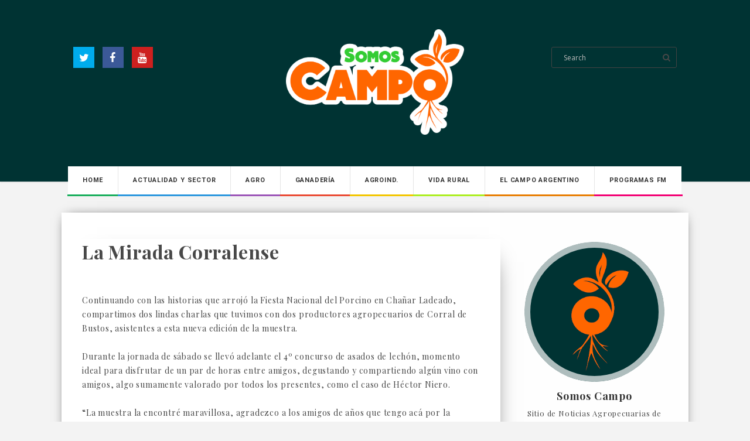

--- FILE ---
content_type: text/html; charset=UTF-8
request_url: http://www.somoscampo.com.ar/2019/10/la-mirada-corralense.html
body_size: 23450
content:
<!DOCTYPE html>
<html xmlns='http://www.w3.org/1999/xhtml' xmlns:b='http://www.google.com/2005/gml/b' xmlns:data='http://www.google.com/2005/gml/data' xmlns:expr='http://www.google.com/2005/gml/expr'>
<head>
<link href='https://www.blogger.com/static/v1/widgets/55013136-widget_css_bundle.css' rel='stylesheet' type='text/css'/>
<meta content='text/html; charset=UTF-8' http-equiv='Content-Type'/>
<meta content='blogger' name='generator'/>
<link href='http://www.somoscampo.com.ar/favicon.ico' rel='icon' type='image/x-icon'/>
<link href='http://www.somoscampo.com.ar/2019/10/la-mirada-corralense.html' rel='canonical'/>
<link rel="alternate" type="application/atom+xml" title="Somos Campo - Atom" href="http://www.somoscampo.com.ar/feeds/posts/default" />
<link rel="alternate" type="application/rss+xml" title="Somos Campo - RSS" href="http://www.somoscampo.com.ar/feeds/posts/default?alt=rss" />
<link rel="service.post" type="application/atom+xml" title="Somos Campo - Atom" href="https://www.blogger.com/feeds/4163290413251062529/posts/default" />

<link rel="alternate" type="application/atom+xml" title="Somos Campo - Atom" href="http://www.somoscampo.com.ar/feeds/8998617827704635545/comments/default" />
<!--Can't find substitution for tag [blog.ieCssRetrofitLinks]-->
<link href='https://blogger.googleusercontent.com/img/b/R29vZ2xl/AVvXsEhl4n4q3yi9_Xxbe49dLOjhr72t5qA5AJAYgE6U-Sg8uRIzL8lkU7s84p4LXJNeojIj_0AdXm62QjXoLzXpCnhypzGCU49YJNZyaZFiZ7hKKu4Q8eWmxk2zQ9QscqohjIt1tjjxOsoD570/s1600/20191005_130425.jpg' rel='image_src'/>
<meta content='http://www.somoscampo.com.ar/2019/10/la-mirada-corralense.html' property='og:url'/>
<meta content='La Mirada Corralense' property='og:title'/>
<meta content='Continuando con las historias que arrojó la Fiesta Nacional del Porcino en Chañar Ladeado, compartimos dos lindas charlas que tuvimos con do...' property='og:description'/>
<meta content='https://blogger.googleusercontent.com/img/b/R29vZ2xl/AVvXsEhl4n4q3yi9_Xxbe49dLOjhr72t5qA5AJAYgE6U-Sg8uRIzL8lkU7s84p4LXJNeojIj_0AdXm62QjXoLzXpCnhypzGCU49YJNZyaZFiZ7hKKu4Q8eWmxk2zQ9QscqohjIt1tjjxOsoD570/w1200-h630-p-k-no-nu/20191005_130425.jpg' property='og:image'/>
<title>
La Mirada Corralense | Somos Campo
</title>
<meta charset='UTF-8'/>
<meta content='width=device-width, initial-scale=1, maximum-scale=1' name='viewport'/>
<link href='http://fonts.googleapis.com/css?family=Roboto:300,400,700|Playfair+Display:300,400,700|Open+Sans:400,700|Pacifico&subset=cyrillic' rel='stylesheet' type='text/css'/>
<link href='//maxcdn.bootstrapcdn.com/bootstrap/3.3.1/css/bootstrap.min.css' rel='stylesheet' type='text/css'/>
<link href='//maxcdn.bootstrapcdn.com/font-awesome/4.1.0/css/font-awesome.min.css' id='fontawesome' rel='stylesheet' type='text/css'/>
<style id='page-skin-1' type='text/css'><!--
/*------------------------------------
Blogger Template Style
Template name : Gossip
Designer : VeeThemes.com
Site : http://www.veethemes.com
Verion : Full Version
--------------------------------------*/
*,*:before,*:after{
box-sizing:border-box;
-moz-box-sizing:border-box;
-webkit-box-sizing:border-box;
}
/*****************************************
reset.css
******************************************/
html, body, div, span, applet, object, iframe,
h1, h2, h3, h4, h5, h6, p, blockquote, pre,
a, abbr, acronym, address, big, cite, code,
del, dfn, em, font, img, ins, kbd, q, s, samp,
small, strike, strong, sub, sup, tt, var,
dl, dt, dd, ol, ul, li,
fieldset, form, label, legend,
table, caption, tbody, tfoot, thead, tr, th, td, figure {    margin: 0;    padding: 0;}
article,aside,details,figcaption,figure,
footer,header,hgroup,menu,nav,section {     display:block;}
table {    border-collapse: separate;    border-spacing: 0;}
caption, th, td {    text-align: left;    font-weight: normal;}
blockquote:before, blockquote:after,
q:before, q:after {    content: "";}
blockquote, q {    quotes: "" "";}
sup{    vertical-align: super;    font-size:smaller;}
code{    font-family: 'Courier New', Courier, monospace;    font-size:12px;    color:#272727;}
::selection {  background: #333;  color: #fff;  }
::-moz-selection {  background: #333;  color: #fff;  }
a img{	border: none;}
img{max-width:100%;vertical-align:middle;}
ol, ul { padding: 10px 0 20px;  margin: 0 0 0 35px;  text-align: left;  }
ol li { list-style-type: decimal;  padding:0 0 5px;  }
ul li { list-style-type: square;  padding: 0 0 5px;  }
ul ul, ol ol { padding: 0; }
h1, h2, h3, h4, h5, h6 { font-family:'Playfair Display', 'Helvetica Neue', Helvetica, Arial, sans-serif; font-weight:700; }
.post-body h1 { line-height: 48px; font-size: 42px; margin: 10px 0; }
.post-body h2 { font-size: 36px; line-height: 44px; padding-bottom: 5px; margin: 10px 0; }
.post-body h3 { font-size: 32px; line-height: 40px;  padding-bottom: 5px; margin: 10px 0; }
.post-body h4 { font-size: 28px; line-height: 36px; margin: 10px 0;  }
.post-body h5 { font-size: 24px; line-height: 30px; margin: 10px 0;  }
.post-body h6 { font-size: 18px; line-height: 24px; margin: 10px 0;  }
/*****************************************
Global Links CSS
******************************************/
a{ color: #EA4B35; outline:none; text-decoration: none; }
a:hover,a:focus { color: #000; text-decoration:none; }
body {
background: #f3f3f3;
color: #484848;
padding: 0;
font-family: playfair display,sans-serif;
font-size: 14px;
line-height: 24px;
letter-spacing: .8px;
}
.clr { clear:both; float:none; }
.clearfix:before, .clearfix:after {
display: table;
content: "";
line-height: 0;
}
/*****************************************
Wrappers Stylesheet
******************************************/
.ct-wrapper { padding: 0px 15px; position: relative; max-width: 1100px; margin: 0 auto; }
.outer-wrapper { margin: 5px 0 45px;position: relative;-moz-box-shadow: 0 0 20px -10px #000;-ms-box-shadow: 0 0 20px -10px #000;-o-box-shadow: 0 0 20px -10px #000;-webkit-box-shadow: 0 0 20px -10px #000;box-shadow: 0 0 20px -10px #000; }
.main-wrapper {float:left;width:70%;padding-top:30px;-ms-box-shadow: 30px 0 60px -60px #000;-moz-box-shadow: 30px 0 60px -60px #000;-o-box-shadow: 30px 0 60px -60px #000;-webkit-box-shadow: 30px 0 60px -60px #000;box-shadow: 20px 0 40px -40px #000; }
.sidebar-wrapper { width:30%; float: right;background:#fefefe; }
.main-wrapper, .sidebar-wrapper {padding-top: 45px;}
div#content {-ms-box-shadow: 30px 0 60px -60px #000;-moz-box-shadow: 30px 0 60px -60px #000;-o-box-shadow: 30px 0 60px -60px #000;-webkit-box-shadow: 30px 0 60px -60px #000;box-shadow: 20px 0 40px -40px #000;}
#content,#sidebar { position: relative; width: 100%; display:inline-block;}
/**** Layout Styling CSS *****/
body#layout .header-wrapper { margin-top: 40px; }
body#layout .outer-wrapper, body#layout .sidebar-wrapper, body#layout .ct-wrapper,#layout .main-wrapper { margin: 0; padding: 0; }
body#layout #About { width: 100%; }
#layout div#search-bar, #layout .blog_social_block,#layout .margin {
display: none!important;
}
/*****************************************
Header CSS
******************************************/
#header {display: block;width: 100%;float: left;text-align: center;}
#header-inner {margin: 0;padding:0;}
#header h1 {font-size: 50px;font-family: pacifico,cursive;font-style: normal;line-height:normal;display: block;letter-spacing: 0px;font-weight: 100;}
#header h1 a, #header h1 a:hover {  color: #fff;  }
#header p.description{ color: #333; font-size: 12px; font-style: italic; text-shadow: 1px 1px #FFFFFF; margin: 0; padding: 0; text-transform:capitalize; }
#header img{   border:0 none; background:none; width:auto; height:2000px; margin:0 auto; max-height:180px; }
/*****************************************
Header and General stylehseet
******************************************/
.margin{width:100%;clear:both;}
.margin-10{margin-bottom:10px;}
.margin-20{margin-bottom:20px;}
.margin-30{margin-bottom:30px;}
.margin-50{margin-bottom:50px;}
.margin-40{margin-bottom:40px;}
.margin-60{margin-bottom:60px;}
.margin-70{margin-bottom:70px;}
.margin-80{margin-bottom:80px;}
.margin-90{margin-bottom:90px;}
.margin-100{margin-bottom:100px;}
.margin-11{margin-bottom:110px;}
.margin-120{margin-bottom:120px;}
header.blog_header {border: 0;padding: 0;display: inline-block;float: left;width: 100%;background: #003333;margin: 0px;position: relative;z-index: 99;-webkit-box-shadow: 0 1px 2px 0 rgba(0,0,0,0.15);-moz-box-shadow: 0 1px 2px 0 rgba(0,0,0,0.15);box-shadow: 0 1px 2px 0 rgba(0,0,0,0.15);}
.header_wrapper {position: relative;}
.blog_top_menu, div#search-bar{padding-top: 10px;}
/*--------[ top-menu ]------------*/
#search-bar, .blog_social_block {display: block;position: absolute;top: 20px;}
.blog_social_block {width: 25%;left: 20px;top: 30px;}
.blog_social_block ul {margin: 0;padding: 0;}
.blog_social_block a {display: inline-block;line-height: 1;margin-right: 10px;}
.blog_social_block a i {color: #FFF;line-height: 1;font-size: 18px;margin-left: 0;padding: 10px;width: 36px;height: 36px;display: inline-block;text-align: center;background: rgba(43, 44, 46, 0);}
.fa-google-plus {background: #d64431!important;}
.fa-twitter {background: #00aced!important;}
.fa-facebook {background: #3b5998!important;}
.fa-dribbble {background: #ea4c89!important;}
.fa-rss {background: #FF6600!important;}
.fa-pinterest {background: #cb2027!important;}
.fa-linkedin {background: #007bb6!important;}
.fa-instagram{background: #AC8568!important;}
.fa-youtube{background: #cd201f!important;}
.ct-transition{
-webkit-transition: all 0.2s linear;
-moz-transition: all 0.2s linear;
-o-transition: all 0.2s linear;
-transition: all 0.2s linear;}
.blog_social_block a:hover i,.ct-transition:hover{
webkit-transform: scale(1.1);
-moz-transform: scale(1.1);
-ms-transform: scale(1.1);
-o-transform: scale(1.1);
transform: scale(1.1);
}
/*------[ Main-menu ]-------*/
.nav-menu {margin: 0 auto 0;padding: 0;width: 100%;display: block;float: left;clear: both;position:relative;top:-26px;z-index:100;}
.nav-menu ul {list-style: none;padding: 0px;margin: 0px auto;z-index: 1;display: table;width:auto;}
.nav-menu ul li {display: inline-block;float: left;position: relative;padding: 0px;margin: 0px;z-index: 1;list-style: none;border-left: 1px solid #E4E4E4;background: white;}
.nav-menu ul li:first-child {border: 0;}
.nav-menu li a {color: #333;margin: 0px;line-height: 1.1;padding: 18px 25px;font-size: 11px;font-weight: 700;display: block;text-transform: uppercase;font-family: roboto,sans-serif;}
.nav-menu li a:hover { color:white;}
.sticky { position: fixed; top: 0px; border-bottom: 1px solid #ddd; z-index: 99999; }
.nav-menu li:nth-child(1) > a,
.nav-menu li:nth-child(2) > a,
.nav-menu li:nth-child(3) > a,
.nav-menu li:nth-child(4) > a,
.nav-menu li:nth-child(5) > a,
.nav-menu li:nth-child(6) > a,
.nav-menu li:nth-child(7) > a,
.nav-menu li:nth-child(8) > a,
.nav-menu li:nth-child(9) > a,
.nav-menu li:nth-child(10) > a {
position: relative;}
.nav-menu li:nth-child(1) > a:before,
.nav-menu li:nth-child(2) > a:before,
.nav-menu li:nth-child(3) > a:before,
.nav-menu li:nth-child(4) > a:before,
.nav-menu li:nth-child(5) > a:before,
.nav-menu li:nth-child(6) > a:before,
.nav-menu li:nth-child(7) > a:before,
.nav-menu li:nth-child(8) > a:before,
.nav-menu li:nth-child(9) > a:before,
.nav-menu li:nth-child(10) > a:before{
content: "";
display: block;
height: 3px;
width: 102%;
position: absolute;
bottom: -3px;
left: -1px;}
.nav-menu li:nth-child(1) > a:before,.nav-menu li:nth-child(1) > a:hover{background: #1aaf5d;}
.nav-menu li:nth-child(2) > a:before,.nav-menu li:nth-child(2) > a:hover{background: #2d97de;}
.nav-menu li:nth-child(3) > a:before,.nav-menu li:nth-child(3) > a:hover {background: #9c56b8;}
.nav-menu li:nth-child(4) > a:before,.nav-menu li:nth-child(4) > a:hover {background: #ea4b35;}
.nav-menu li:nth-child(5) > a:before,.nav-menu li:nth-child(5) > a:hover {background: #f3c600;}
.nav-menu li:nth-child(6) > a:before,.nav-menu li:nth-child(6) > a:hover {background: #ACEE21;}
.nav-menu li:nth-child(7) > a:before,.nav-menu li:nth-child(7) > a:hover {background: #e87e04;}
.nav-menu li:nth-child(8) > a:before,.nav-menu li:nth-child(8) > a:hover {background: #F30074;}
.nav-menu li:nth-child(9) a:before,.nav-menu li:nth-child(9) > a:hover {background: #227ebb;}
.nav-menu li:nth-child(10) a:before,.nav-menu li:nth-child(10) > a:hover {background:#33485f;}
/*--------[ search bar ]--------------*/
div#search-bar {width: 20%;right: 20px;}
input#sq {
background: transparent;
-moz-box-shadow: none;
-ms-box-shadow: none;
-o-box-shadow:none;
-webkit-box-shadow: none;
box-shadow: none;
color: #bbb;
float: left;
font: 400 12px/12px 'Open Sans', sans-serif;
margin: 0;
padding: 17px 20px;
border-radius: 3px;
width: 100%;
height: 21px;
outline: 0;
border: 1px solid #424242;
}
form#search-form {
display: inline-block;
position: relative;
width:100%;
}
div#search-bar .fa {
position: absolute;
right: 10px;
top: 11px;
}
/*****************************************
Main Section Stylesheet
******************************************/
.col,main-col,.side-col{
position: relative;
min-height: 1px;
padding-right: 15px;
padding-left: 15px;
}
.right {float: right;}
.left {float: left;}
.white{background:white;}
.post-outer {
margin: 0;
margin-bottom: 30px;
padding-bottom: 30px;
border-bottom: 1px solid #E4E4E4;
}
.post-body { word-wrap:break-word;  }
.post{ padding: 0; }
/*------[ index page ]-------*/
.article_date {font-family: Playfair Display;font-style: italic;color: #999;text-align: center;font-size: 60px;line-height: 24px;padding-top: 10px;}
.article_date span {font-size: 18px;display: block;margin-bottom: 10px;}
.article_date span:nth-child(2) {margin:0;margin-top: 30px;}
.article_date em {font-size: 30px;}
.article_date {width: 15%;}
.article_title { font-size: 32px; line-height: normal; margin: 0; padding: 0 0 15px; text-decoration: none; text-transform: capitalize; }
.article_container {width: 85%;position:relative;}
.article_image {width: 52%;float: left;}
.article_slider,.playbutton {float:left;width: 52%;max-width:302px;overflow:hidden;}
.article_excerpt {margin-left: 55%;}
.article_no_img .article_excerpt{margin-left:0;}
.article_excerpt h2 {
padding: 0;
font-family: Playfair Display;
font-size: 24px;
font-weight: bold;
color: #333;
margin: 20px 0 30px;
text-transform: none;
line-height: 30px;
position: relative;
}
.article_excerpt h2:before {
content: "";
width: 30px;
height: 1px;
position: absolute;
bottom: -15px;
left: 3px;
background: #000;
}
.article_excerpt h2 a {
color: #333;
}
span.article_tag {
font-size: 12px;
font-weight: bold;
color: #999;
text-transform: uppercase;
margin-bottom: -3px;
display: table;
}
span.article_tag a:nth-child(n+2){display:none;}
span.article_tag a {
font-family:roboto,sans-serif;
font-weight: 700;
font-size: 10px;
line-height: 1;
letter-spacing: 2px;
display: block;
padding: 3px 10px 3px 11px;
background: #ea4848;
color: #fff;
position: relative;
}
span.article_tag a:before {
content: "";
position: absolute;
width: 0;
height: 0;
bottom: -8px;
border-color: transparent;
border-style: solid;
border-width: 7px 6px 0px 0px;
border-top-color: #EA4848;
left: 0px;
top: 100%;
}
.article_excerpt p {
font-weight: 400;
font-size: 12px;
letter-spacing: .5px;
color:#555;
font-family: playfair display;
}
/*--------[ item page ]-------*/
.article_post_title { font-size: 32px; line-height: normal; margin: 0; padding: 0 0 15px; text-decoration: none; text-transform: capitalize; }
.post-title a{ color:#fff; }
.post-title a:hover{ color: #2980B9; }
.article_meta_container {
font-size: 12px;
text-transform: capitalize;
margin:0;
margin-bottom:25px;
padding-bottom:10px;
}
.article_meta_container > span {
margin-right: 15px;
}
.article_meta_container a {
color: #333;
}
/***** Page Nav CSS *****/
#blog-pager {
display: inline-block;
margin: 25px auto 0;
overflow: visible;
padding: 25px 3%;
width: 100%;
}
#blog-pager-newer-link {padding: 20px 15px;
padding-right: 10px;
position: relative;
text-align: left;
width: 50%;
border: 3px double #666;
border-left: 0;
min-height: 120px;}
#blog-pager-older-link {padding: 20px 15px;
position: relative;
text-align: right;
width: 50%;
border: 3px double #666;
border-right: 0;
border-left: 0;
min-height: 120px;}
#blog-pager-newer-link .newer-text, #blog-pager-older-link .older-text { display: block;color: #EA4B35;font-weight: bold; }
a#Blog1_blog-pager-older-link, a#Blog1_blog-pager-newer-link {
color: #333;
font-size: 16px;
word-wrap: break-word;
font-weight: bold;
}
.showpageOf, .home-link {  display:none;  }
.showpagePoint {  background: #EA4B35;  color: #FFFFFF;  margin: 0 10px 0 0;  padding: 5px 10px;  text-decoration: none;  border-radius: 3px; -moz-border-radius: 3px; -o-border-radius: 3px; -webkit-border-radius: 3px;  }
.showpage a, .showpageNum a { background: #333; color: #FFFFFF; margin: 0 10px 0 0; padding: 5px 10px; text-decoration: none; border-radius: 3px; -moz-border-radius: 3px; -o-border-radius: 3px; -webkit-border-radius: 3px; }
.showpage a:hover, .showpageNum a:hover {  background:#EA4B35;  color: #fff;  border-radius: 3px;  -moz-border-radius: 3px;  -o-border-radius: 3px;  -webkit-border-radius: 3px;  text-decoration: none;  }
/*****************************************
Post Highlighter CSS
******************************************/
blockquote { border-color: #F1F4F9; border-style: solid; border-width: 1px 0; color: #888888; font-style: italic; margin: 10px 0 20px; padding: 15px 40px; }
/*****************************************
Sidebar stylesheet
******************************************/
#sidebar { margin: 0; padding: 0; display: block; }
.sidebar h2,.footer h2 {
font-size: 18px;
text-align: center;
margin-bottom: 30px;
padding-bottom: 15px;
text-transform: capitalize;
color: #444;
position: relative;
}
.sidebar h2:after,.footer h2:after {
content: "";
position: absolute;
width: 30px;
height: 1px;
margin-left: auto;
margin-right: auto;
left: 0;
right: 0;
top: 100%;
background: #000;
}
.sidebar .widget {padding: 5px 20px; clear: both; font-size: 13px; line-height: 23px; margin-bottom: 30px; }
.sidebar ul { margin: 0; padding: 0; list-style: none; }
.sidebar li {
border-bottom: 1px solid #F1F1F1;
line-height: normal;
text-align: center;
list-style: none !important;
margin: 8px 0;
overflow: hidden;
padding: 0 0 10px;
}
/*****************************************
Footer stylesheet
******************************************/
div#footer {background: #1E1E21;padding: 0;margin: 0 0;}
div#footer > div {padding-top: 40px;padding-bottom: 0px;}
#footer ul {margin: 0;padding: 0;}
.footer li {list-style: none;padding: 0;padding-bottom: 10px;}
.footer h2{color:white}
.footer h2:after{background:white;}
.footer {width: 30.33%;float: left;margin-right: 30px;color:#eee;}
#footer3 {margin: 0;}
.footer .widget {padding: 10px;font-size: 14px;line-height: 1.8;}
.footer_credits {color: #E3E3E3;display: block;font-size: 13px;line-height: 23px;margin: 20px 0 0;padding: 15px 0 20px;text-align: left;font-weight: 300;border-top: 1px solid #2A2A2A;}
.footer a {color: #f1f1f1;}
.footer_credits a { color: #fff; }
.footer_credits a:hover { color: #eee; }
/*---- footer blog_menu ----*/
ul.blog_footer_menu {
padding: 0;
margin: 0;
}
ul.blog_footer_menu li {
padding: 0;
margin: 0;
display: inline-block;
margin-right: 0;
}
ul.blog_footer_menu li a {
display: block;
line-height: 1;
padding: 0px 0px;
padding-right: 15px;
position: relative;
}
ul.blog_footer_menu li a:after {
content: "|";
position: absolute;
right: 4px;
top: 4px;
font-size: 10px;
color: #fff;
}
ul.blog_footer_menu li:last-child a:after {
content: "";
}
.stripes{position:absolute;top:0;left:0;right:0;height:4px;overflow:hidden;}
.stripe {width: 31.33px;height: 4px;float: left;}
.item1, .item9, .item17, .item25, .item33{background:#1aaf5d}
.item2, .item10, .item18, .item26, .item34{background:#227ebb}
.item3, .item11, .item19, .item27, .item34{background:#2d97de}
.item4, .item12, .item20, .item28, .item35 {background:#9c56b8}
.item5, .item13, .item21, .item29 {background:#33485f}
.item6, .item14, .item22, .item30{background:#ea4b35}
.item7, .item15, .item23, .item31 {background:#e87e04}
.item8, .item16, .item24, .item32{background:#ACEE21}
/*****************************************
Custom Widget CSS
******************************************/
/***** Search Form *****/
#searchform fieldset { background: #F1F4F9; border: 1px solid #F1F4F9; color: #888888; width: 98%; }
#searchform fieldset:hover { background: #fff; }
#s { background:rgba(0, 0, 0, 0); border: 0 none; color: #888888; float: left; margin: 8px 5%; padding: 0 10% 0 0; width: 80%; }
/***** Custom Labels *****/
.cloud-label-widget-content { display: inline-block; text-align: left; }
.cloud-label-widget-content .label-size { display: inline-block; float: left; font-size: 10px; font-family: Verdana,Arial,Tahoma,sans-serif; font-weight: bold; line-height: normal; margin: 5px 5px 0 0; opacity: 1; text-transform: uppercase; }
.cloud-label-widget-content .label-size a { color: #000 !important; float: left; padding: 5px; }
.cloud-label-widget-content .label-size:hover a { color: #555 !important; }
.cloud-label-widget-content .label-size .label-count { color: #555; padding: 5px 0; float: left; }
.sidebar .Label li {display: inline-block;margin: 0;padding: 0;border: 0;}
.sidebar .Label li a {display: block;line-height: 1;padding: 2px 6px 4px;background: rgb(234, 75, 53);color: white;border-radius: 1px;font-size: 13px;}
/*-----[ Popular Post ]------*/
.PopularPosts .item-thumbnail img {
display: block;
float: left;
height: 90px;
width: 90px;
padding: 0;
margin-right: 10px;
margin-left: 10px;
border: 5px solid transparent;
box-shadow: 0px 0px 20px -5px #000;
-moz-box-shadow: 0px 0px 20px -5px #000;
-webkit-box-shadow: 0px 0px 20px -5px #000;
-ms-box-shadow: 0px 0px 20px -5px #000;
-o-box-shadow: 0px 0px 20px -5px #000;
}
.PopularPosts .item-title {
padding-bottom: .2em;
font-size: 13px;
font-weight: normal;
}
.footer .popular-posts li:nth-child(n+4),
.item-snippet{display:none;}
.footer .popular-posts img {
margin-left: 0!important;
width: 75px;
height: auto;
box-shadow: 0px 0px 20px -5px #000;
}
/*----------[ Sidebar-social-share-icons ]--------------*/
.sidebar_social_icons ul {
text-align: center;
}
.sidebar_social_icons li {
display: inline-block;
text-align: center;
width: 18%;
margin: 0;
padding: 0;
border: 0;
}
.sidebar_social_icons li a {
display: inline-block;
margin-bottom: 15px;
}
.sidebar_social_icons li a i {
padding: 12px;
font-size: 18px;
color: #fff;
width: 40px;
height: 40px;
position: relative;
}
.sidebar_social_icons li a i:after {
content: '';
position: absolute;
left: 50%;
bottom: -8px;
margin-left: -7.5px;
width: 0px;
height: 0px;
border-style: solid;
border-width: 8px 6.5px 0 6.5px;
border-color:transparent;
border-top-color:#00ACED ;
}
.fa-google-plus:after {border-top-color: #d64431!important;}
.fa-twitter:after {border-top-color: #00aced!important;}
.fa-facebook:after {border-top-color: #3b5998!important;}
.fa-dribbble:after {border-top-color: #ea4c89!important;}
.fa-rss:after {border-top-color: #FF6600!important;}
.fa-pinterest:after {border-top-color: #cb2027!important;}
.fa-linkedin:after {border-top-color: #007bb6!important;}
.fa-youtube:after {border-top-color: #cd201f!important;}
/***** Blogger Contact Form Widget *****/
.contact-form-email, .contact-form-name, .contact-form-email-message, .contact-form-email:hover, .contact-form-name:hover, .contact-form-email-message:hover, .contact-form-email:focus, .contact-form-name:focus, .contact-form-email-message:focus { background: #F8F8F8; border: 1px solid #D2DADD; box-shadow: 0 1px 1px #F3F4F6 inset; max-width: 300px; color: #999; }
.contact-form-button-submit { background: #EA4B35; border: medium none;outline:0; float: right; height: auto; margin: 10px 0 0; max-width: 300px; padding: 5px 10px; width: 100%; cursor: pointer; }
.contact-form-button-submit:hover { background: #2980B9; border: none; }
/***** Profile Widget CSS *****/
.Profile img { border:1px solid #cecece; background:#fff; float:left; margin:5px 10px 5px 0; padding: 5px; -webkit-border-radius: 50%;	-moz-border-radius: 50%; border-radius: 50%; }
.profile-data { color:#999999; font:bold 20px/1.6em Arial,Helvetica,Tahoma,sans-serif; font-variant:small-caps; margin:0; text-transform:capitalize;}
.profile-datablock { margin:0.5em 0;}
.profile-textblock { line-height:1.6em; margin:0.5em 0;}
a.profile-link { clear:both; display:block; font:80% monospace; padding:10px 0; text-align:center; text-transform:capitalize;}
/***** Meet The Author *****/
.vt_sidebar_author_item {
margin-bottom: 0px;
text-align: center;
}
.vt_sidebar_author_item .image-wrap {
position: relative;
overflow: hidden;
border-radius: 50%;
-webkit-transform: translate3d(0px, 0px, 0px);
transform: translate3d(0px, 0px, 0px);
width: 85%;
height: auto;
margin: 0 auto;
margin-bottom: 15px;
}
.vt_sidebar_author_item .image-wrap:before {
content: '';
display: block;
position: absolute;
width: 100%;
height: 100%;
border-radius: 50%;
border: 10px solid #f9f9f9;
border-image-source: initial;
border-image-slice: initial;
border-image-width: initial;
border-image-outset: initial;
border-image-repeat: initial;
opacity: 0.7;
margin: auto;
top: 0px;
right: 0px;
bottom: 0px;
left: 0px;
-webkit-transition: all 0.4s linear;
transition: all 0.4s linear;
}
.vt_sidebar_author_item .social {
position: absolute;
width: 92.5%;
height: 92.5%;
border-radius: 50%;
background-color: #f9f9f9;
opacity: 0;
margin: auto;
top: 0px;
right: 0px;
bottom: 0px;
left: 0px;
font-size: 0px;
text-align: center;
-webkit-transform: scale(0.5);
transform: scale(0.5);
-webkit-transition: all 0.3s linear;
transition: all 0.3s linear;
}
.social.linear-3s .social-inner {
position: absolute;
width: 100%;
padding: 15px 0;
top: 50%;
left: 50%;
-webkit-transform: translate(-50%, -50%);
transform: translate(-50%, -50%);
}
.social-inner .fa {
margin: 0px 5px;
font-size: 18px;
color: rgb(255, 255, 255);
width: 30px;
height: 30px;
padding: 6px;
border-radius: 50%;
}
.image-wrap:hover .social.linear-3s {
opacity: 0.95;
-webkit-transform: scale(1);
transform: scale(1);
}
.image-wrap:hover:before {
-webkit-transform: scale(1.2);
-moz-transform: scale(1.2);
-ms-transform: scale(1.2);
-o-transform: scale(1.2);
transform: scale(1.2);
}
.vt_sidebar_author_item h4.author_name a {
font-size: 18px;
margin-bottom: 10px;
display: block;
color: #333;
}
.vt_sidebar_author_item p {
line-height: 1.6;
padding: 0 10px;
}
/*--------- [sidebar newsletter ]----------*/
div#blog_newsletter h5{font-size: 14px;margin-bottom: 10px;}
div#blog_newsletter p{font-size:12px; line-height:1.7;margin-bottom: 20px;}
div#blog_newsletter input#subbox {line-height: 1;background: #2B2B2B;border: none;border-radius: 2px;font-size: 13px;letter-spacing: 1px;min-height: 30px;margin: 0 0 20px;padding: 10px 15px;width: 100%;box-shadow: none;-webkit-box-shadow: none;-moz-box-shadow: none;-ms-box-shadow: none;outline: 0;border: 1px solid #333;}
div#blog_newsletter input#subbutton {padding: 10px;line-height:1;width: 100%;text-transform: uppercase;margin-bottom: 5px;box-shadow: none;outline: 0;color: #fff;display: inline-block;text-align: center;white-space: nowrap;vertical-align: middle;cursor: pointer;-webkit-user-select: none;-moz-user-select: none;-ms-user-select: none;user-select: none;background-image: none;border: 1px solid transparent;border-radius: 4px;font-size: 13px;letter-spacing: 2px;font-weight: 400;background: #1AAF5D;}
div#logo img {max-height:65px;}
/*-----------[ share-wrapper ]-----------*/
.share-wrapper, .authorboxwrap {margin-bottom: 50px;}
.share-wrapper ul {padding: 0;margin: 0;text-align: center;}
.share-wrapper li {list-style: none;display: inline-block;margin-right: 10px;padding: 0;margin-bottom: 30px;}
.share-wrapper li:first-child {display: block;margin-bottom: 10px;font-size: 16px;}
.share-wrapper li a{display:block;text-align: center;}
.share-wrapper span{display:none;}
.share-wrapper li a i{display:block;color:white;width:35px;height:35px;padding:10px;font-size:16px;}
.share-wrapper{margin-bottom:30px;}
/*------[author-box ]-------*/
.avatar-container {width: 170px;float: left;}
.avatar-container img {width: 150px;height: auto;border: 5px solid transparent;box-shadow: 0px 0px 20px -5px #000;-moz-box-shadow: 0px 0px 20px -5px #000;-webkit-box-shadow: 0px 0px 20px -5px #000;-ms-box-shadow: 0px 0px 20px -5px #000;-o-box-shadow: 0px 0px 20px -5px #000;}
.author_description_container {margin-left: 170px;}
.author_description_container h4 {font-size: 16px;display: block;margin-bottom: 10px;}
.author_description_container h4 a{color: #333;}
.author_description_container p {font-size: 12px;line-height: 1.7;margin-bottom: 20px;}
.authorsocial a {display: inline-block;margin-right: 5px;text-align: center;}
.authorsocial a i {color: white;width: 30px;height: 30px;padding: 8px 9px;display: block;}
/*------*|*|*| Related Posts *|*|*|----------*/
div#related-posts {font-size: 16px;display: inline-block;width: 100%;}
div#related-posts h5 {font-size: 16px;text-transform: uppercase;margin: 0 0 25px;padding-bottom:15px;font-weight: 900;letter-spacing: 1px;text-align:center;position:relative;}
div#related-posts h5:after {content: "";position: absolute;width: 4px;height: 4px;background: #222;border-radius: 50%;bottom: 0;left: 47%;box-shadow: 1em 0px 0px 0px #222,2em 0px 0px 0px #222;}
div#related-posts ul {padding: 0;margin: 0;}
div#related-posts ul li {list-style: none;display: block;float: left;width: 32%;max-width: 230px;padding: 0;margin: 0 5px;text-align: center;position: relative;}
div#related-posts ul li:first-child {margin-left: 0;}
div#related-posts img {padding: 0;border: 7px solid transparent;width: 230px;}
a.related-thumbs {position: relative;display: block;}
a.related-thumbs:before{opacity:1;}
a.related-title {font-weight: 400;
font-size: 13px;
line-height: 1.7;
display: block;
padding-top: 0;
letter-spacing: 1px;
margin: 0px 6px 0;
color: #333;}
/*****************************************
Comments CSS
******************************************/
.comments { margin-top: 30px; }
.comments h4 { font-size: 20px; margin: 0 0 18px; text-transform: capitalize; }
.comments .comments-content .comment-thread ol { overflow: hidden; margin: 0; }
.comments .comments-content .comment:first-child { padding-top: 0; }
.comments .comments-content .comment { margin-bottom: 0; padding-bottom: 0; }
.comments .avatar-image-container { max-height: 60px; width: 60px; }
.comments .avatar-image-container img { max-width: 60px; width: 100%; }
.comments .comment-block { background: #fff; margin-left: 72px; padding: 14px 0 0 20px; border-radius: 2px; -moz-border-radius: 2px; -webkit-border-radius: 2px; }
.comments .comments-content .comment-header a { color: #333; text-transform: capitalize; }
.comments .comments-content .user { display: block; font-style: italic; font-weight: bold; }
.comments .comments-content .datetime { margin-left: 0; }
.comments .comments-content .datetime a { font-size: 12px; text-transform: uppercase; }
.comments .comments-content .comment-header, .comments .comments-content .comment-content { margin: 0 20px 0 0; }
.comments .comment-block .comment-actions { display: block; text-align: right; }
.comments .comment .comment-actions a { border-radius: 2px; -moz-border-radius: 2px; -webkit-border-radius:2px; background: #2980B9; color: #FFFFFF; display: inline-block; font-size: 12px; line-height: normal; margin-left: 1px; padding: 5px 8px; }
.comments .comment .comment-actions a:hover { text-decoration: none; }
.comments .thread-toggle { display: none; }
.comments .comments-content .inline-thread { border-left: 1px solid #F4F4F4; margin: 0 0 20px 35px !important; padding: 0 0 0 20px; }
.comments .continue { display: none; }
.comment-thread ol { counter-reset: countcomments; }
.comment-thread li:before { color: #2980B9; content: counter(countcomments, decimal); counter-increment: countcomments; float: right; font-size: 22px; padding: 15px 20px 10px; position: relative; z-index: 10; }
.comment-thread ol ol { counter-reset: contrebasse; }
.comment-thread li li:before { content: counter(countcomments,decimal) "." counter(contrebasse,lower-latin); counter-increment: contrebasse; float: right; font-size: 18px; }
/*****************************************
Responsive styles
******************************************/
/* responsive menu */
.vt_menu_toggle {position: absolute;top: -98px;left: 20px;font-size: 21px;display:none;}
.vt_menu_toggle,.vt_menu_toggle:hover,.vt_menu_toggle:focus {color:#fff;}
@media screen and (max-width: 960px) {
.ct-wrapper{ padding:0 15px; }
.main-wrapper { margin-right:0; width:100%; }
.sidebar-wrapper{ float: left; width: auto; margin-top: 30px; }
.article_slider{max-width: 275px;}
.article_sldier img {max-width: 300px;}
.sticky { position: static; }
}
@media screen and (max-width: 840px){
#comment-editor { margin:10px; }
.blog_social_block a{margin-right:5px;}
.blog_social_block a i {font-size: 14px;padding: 9px;width: 30px;height: 30px;}
#header img{max-height:75px;}
a.vt_menu_toggle{display:inline-block;}
.nav-menu ul{display:none;}
.blog_social_block{left:40px;}
ul.blog_menus {display: none;width: 230px;text-align: left;position: relative;box-shadow: 1px 1px 5px -2px #000;position: absolute;z-index: 9999;background: white;top: -35px;}
ul.blog_menus li {border:0;border-bottom: 1px solid #E4E4E4!important;display: block;width: 100%;list-style: none;padding: 0;margin-right: 0;position: relative;}
.nav-menu li a{padding:14px 25px;}
.nav-menu li:nth-child(1) > a:before, .nav-menu li:nth-child(2) > a:before, .nav-menu li:nth-child(3) > a:before, .nav-menu li:nth-child(4) > a:before, .nav-menu li:nth-child(5) > a:before, .nav-menu li:nth-child(6) > a:before, .nav-menu li:nth-child(7) > a:before, .nav-menu li:nth-child(8) > a:before, .nav-menu li:nth-child(9) > a:before, .nav-menu li:nth-child(10) > a:before {height: 100%;width: 4px;position: absolute;bottom: 0px;left: 0px;}
}
@media screen and (max-width: 580px){
#header img { }
div#search-bar {width: 100%;right: 20px;margin: 0 auto;max-width: 250px;padding-top: 35px;clear: both;}
#search-bar, .blog_social_block {display: block;position: static;top: 20px;}
.blog_social_block {text-align: center;position: fixed;right: 0px;top: 60px;width: 30px;left: auto!important;}
.article_date{font-size:48px;}
.article_date span{font-size:13px;margin-bottom:5px;}
.article_date span:nth-child(2){font-size:13px;margin-top:15px;}
.article_date em {font-size: 18px;}
.article_image,.article_slider {width: 100%;float: none;margin-bottom: 20px!important;}
.article_excerpt {margin-left: 0;}
.footer {width: 100%;float: none;
margin: 0;margin-bottom: 30px;}
}
@media screen and (max-width: 420px){
.comments .comments-content .datetime{    display:block;    float:none;    }
.comments .comments-content .comment-header {    height:70px;    }
div#search-bar{max-width:190px;}
.article_date {font-size: 30px;}
.article_date span:nth-child(2) {font-size: 13px;margin-top: 10px;}
.article_date span {font-size: 9px;margin-bottom: 0;}
}
@media screen and (max-width: 320px){
.ct-wrapper{ padding:0; }
.post-body img{  max-width: 230px; }
.comments .comments-content .comment-replies {    margin-left: 0;    }
}
/*****************************************
Hiding Header Date and Feed Links
******************************************/
h2.date-header,span.blog-admin{display:none!important;}
/*---------[ colorful_tags ]--------*/
a.Living{background:#F3C600!important}
a.Nature{background:#ACEE21!important;}
a.Lifestyle{background:#F91A85!important;}
a.Health{background:#1AAF5D!important}
a.Living:before{border-top-color:#F3C600!important}
a.Nature:before{border-top-color:#ACEE21!important;}
a.Lifestyle:before{border-top-color:#F91A85!important;}
a.Health:before{border-top-color:#1AAF5D!important}

--></style>
<style type='text/css'>
.post-body img{ height: auto; max-width: 100%; }
.post-outer {padding: 0 20px;}
.main-wrapper, .sidebar-wrapper {
padding-top: 45px;
}

</style>
<style id='owl-carousel' type='text/css'>
/* 
 *  Core Owl Carousel CSS File
 *  v1.3.3
 */

/* clearfix */
.owl-carousel .owl-wrapper:after{content:":."display:block;clear:both;visibility:hidden;line-height:0;height:0}.owl-carousel{display:none;position:relative;width:100%;-ms-touch-action:pan-y}.owl-carousel .owl-wrapper{display:none;position:relative}.owl-carousel .owl-wrapper-outer{overflow:hidden;position:relative;width:100%}.owl-carousel .owl-wrapper-outer.autoHeight{-webkit-transition:height 500ms ease-in-out;-moz-transition:height 500ms ease-in-out;-ms-transition:height 500ms ease-in-out;-o-transition:height 500ms ease-in-out;transition:height 500ms ease-in-out}.owl-carousel .owl-item{float:left}.owl-controls .owl-buttons div,.owl-controls .owl-page{cursor:pointer}.owl-controls{-webkit-user-select:none;-khtml-user-select:none;-moz-user-select:none;-ms-user-select:none;user-select:none;-webkit-tap-highlight-color:transparent}.grabbing{cursor:url(../images/grabbing.png) 8 8,move}.owl-carousel .owl-item,.owl-carousel .owl-wrapper{-webkit-backface-visibility:hidden;-moz-backface-visibility:hidden;-ms-backface-visibility:hidden;-webkit-transform:translate3d(0,0,0);-moz-transform:translate3d(0,0,0);-ms-transform:translate3d(0,0,0)}.owl-theme .owl-controls{margin-top:0px;text-align:center;position:absolute;bottom:0px;right:10px;}.owl-theme .owl-controls .owl-buttons div{color:#FFF;display:inline-block;zoom:1;margin:5px;padding:3px 10px;font-size:12px;-webkit-border-radius:30px;-moz-border-radius:30px;border-radius:30px;background:#869791;filter:Alpha(Opacity=50);opacity:.5}.owl-theme .owl-controls.clickable .owl-buttons div:hover{filter:Alpha(Opacity=100);opacity:1;text-decoration:none}.owl-theme .owl-controls .owl-page{display:inline-block;zoom:1}.owl-theme .owl-controls .owl-page span{display:block;width:12px;height:12px;margin:5px 3px;filter:Alpha(Opacity=95);opacity:.95;-webkit-border-radius:20px;-moz-border-radius:20px;border-radius:20px;background:#fff;}.owl-theme .owl-controls .owl-page.active span{filter:Alpha(Opacity=100);opacity:1;border:3px solid rgba(0,0,0,.6);}.owl-theme .owl-controls.clickable .owl-page:hover span{filter:Alpha(Opacity=100);opacity:1}.owl-theme .owl-controls .owl-page span.owl-numbers{height:auto;width:auto;color:#FFF;padding:2px 10px;font-size:12px;-webkit-border-radius:30px;-moz-border-radius:30px;border-radius:30px}@-webkit-keyframes preloader{0%{transform:translateY(0) scaleX(1.6);-webkit-transform:translateY(0) scaleX(1.6);-ms-transform:translateY(0) scaleX(1.6)}33%{transform:translateY(0) scaleX(1) scaleY(1.3);-webkit-transform:translateY(0) scaleX(1) scaleY(1.3);-ms-transform:translateY(0) scaleX(1) scaleY(1.3)}100%{transform:translateY(-150px) scaleX(1) scaleY(1.1);-webkit-transform:translateY(-150px) scaleX(1) scaleY(1.1);-ms-transform:translateY(-150px) scaleX(1) scaleY(1.1)}}@keyframes preloader{0%{transform:translateY(0) scaleX(1.6);-webkit-transform:translateY(0) scaleX(1.6);-ms-transform:translateY(0) scaleX(1.6)}33%{transform:translateY(0) scaleX(1) scaleY(1.3);-webkit-transform:translateY(0) scaleX(1) scaleY(1.3);-ms-transform:translateY(0) scaleX(1) scaleY(1.3)}100%{transform:translateY(-150px) scaleX(1) scaleY(1.1);-webkit-transform:translateY(-150px) scaleX(1) scaleY(1.1);-ms-transform:translateY(-150px) scaleX(1) scaleY(1.1)}}.owl-item.loading{width:100%;height:auto}.owl-item.loading:after{content:''position:absolute;margin-top:50%;left:calc(50% - 16px);height:32px;width:32px;background:#D75752;border-radius:50%;-moz-border-radius:50%;-webkit-border-radius:50%;-webkit-animation:preloader 400ms ease-out;animation:preloader 400ms ease-out;animation-iteration-count:infinite;animation-direction:alternate;-webkit-animation-iteration-count:infinite;-webkit-animation-direction:alternate}.owl-wrapper-outer {max-height: 565px;}.article_slider{margin-bottom:5px;}
</style>
<script src='http://ajax.googleapis.com/ajax/libs/jquery/1.9.1/jquery.min.js' type='text/javascript'></script>
<script type='text/javascript'>
//<![CDATA[



//]]></script>
<script type='text/javascript'>
  /*<![CDATA[*/
    //next post navigation links
    var urlToNavTitle={};function getTitlesForNav(json){for(var i=0;i<json.feed.entry.length;i++){var entry=json.feed.entry[i];var href="";for(var k=0;k<entry.link.length;k++){if(entry.link[k].rel=='alternate'){href=entry.link[k].href;break}}if(href!="")urlToNavTitle[href]=entry.title.$t}}document.write('<script type="text/javascript" src="http://'+window.location.hostname+'/feeds/posts/summary?redirect=false&max-results=500&alt=json-in-script&callback=getTitlesForNav"></'+'script>');function urlToPseudoTitle(href){var title=href.match(/\/([^\/_]+)(_.*)?\.html/);if(title){title=title[1].replace(/-/g," ");title=title[0].toUpperCase()+title.slice(1);if(title.length>200)title=title.replace(/ [^ ]+$/,"...")}return title}$(window).load(function(){window.setTimeout(function(){var href=$("a.blog-pager-newer-link").attr("href");if(href){var title=urlToNavTitle[href];if(!title)title=urlToPseudoTitle(href);if(title)$("a.blog-pager-newer-link").html(""+title)}href=$("a.blog-pager-older-link").attr("href");if(href){var title=urlToNavTitle[href];if(!title)title=urlToPseudoTitle(href);if(title)$("a.blog-pager-older-link").html(""+title)}},500)});
  /*]]>*/
</script>
<script type='text/javascript'>
/*<![CDATA[*/
// JavaScript Document
var _0x8b52=["\x54\x20\x31\x62\x28\x65\x2C\x74\x29\x7B\x6B\x28\x65\x2E\x63\x28\x22\x3C\x22\x29\x21\x3D\x2D\x31\x29\x7B\x35\x20\x6E\x3D\x65\x2E\x57\x28\x22\x3C\x22\x29\x3B\x31\x64\x28\x35\x20\x72\x3D\x30\x3B\x72\x3C\x6E\x2E\x79\x3B\x72\x2B\x2B\x29\x7B\x6B\x28\x6E\x5B\x72\x5D\x2E\x63\x28\x22\x3E\x22\x29\x21\x3D\x2D\x31\x29\x7B\x6E\x5B\x72\x5D\x3D\x6E\x5B\x72\x5D\x2E\x7A\x28\x6E\x5B\x72\x5D\x2E\x63\x28\x22\x3E\x22\x29\x2B\x31\x2C\x6E\x5B\x72\x5D\x2E\x79\x29\x7D\x7D\x65\x3D\x6E\x2E\x31\x71\x28\x22\x22\x29\x7D\x74\x3D\x74\x3C\x65\x2E\x79\x2D\x31\x3F\x74\x3A\x65\x2E\x79\x2D\x32\x3B\x31\x72\x28\x65\x2E\x31\x70\x28\x74\x2D\x31\x29\x21\x3D\x22\x20\x22\x26\x26\x65\x2E\x63\x28\x22\x20\x22\x2C\x74\x29\x21\x3D\x2D\x31\x29\x74\x2B\x2B\x3B\x65\x3D\x65\x2E\x7A\x28\x30\x2C\x74\x2D\x31\x29\x3B\x31\x6F\x20\x65\x2B\x22\x20\x2E\x2E\x2E\x22\x7D\x54\x20\x31\x6D\x28\x65\x2C\x74\x2C\x6E\x2C\x50\x2C\x59\x2C\x51\x2C\x31\x6E\x29\x7B\x35\x20\x72\x3D\x56\x2E\x55\x28\x65\x29\x3B\x35\x20\x69\x3D\x56\x2E\x55\x28\x6E\x29\x3B\x35\x20\x50\x3D\x50\x3B\x35\x20\x59\x3D\x59\x3B\x35\x20\x51\x3D\x51\x3B\x35\x20\x73\x3D\x22\x22\x3B\x35\x20\x6F\x3D\x72\x2E\x31\x61\x28\x22\x4E\x22\x29\x3B\x35\x20\x75\x3D\x72\x2E\x31\x61\x28\x22\x6C\x22\x29\x3B\x35\x20\x61\x3D\x31\x73\x3B\x35\x20\x70\x3D\x22\x22\x3B\x35\x20\x53\x3D\x50\x2E\x57\x28\x27\x2C\x27\x29\x3B\x35\x20\x31\x66\x3D\x53\x5B\x32\x5D\x3B\x35\x20\x58\x3D\x53\x5B\x31\x5D\x2E\x57\x28\x27\x20\x27\x29\x3B\x35\x20\x31\x38\x3D\x58\x5B\x32\x5D\x3B\x35\x20\x31\x37\x3D\x58\x5B\x31\x5D\x3B\x6B\x28\x6F\x2E\x79\x3E\x3D\x31\x29\x7B\x73\x3D\x27\x3C\x36\x20\x37\x3D\x22\x31\x74\x22\x3E\x3C\x61\x20\x31\x32\x3D\x22\x22\x20\x4D\x3D\x22\x27\x2B\x74\x2B\x27\x22\x3E\x3C\x4E\x20\x39\x3D\x22\x27\x2B\x6F\x5B\x30\x5D\x2E\x39\x2E\x31\x31\x28\x2F\x73\x5C\x42\x5C\x64\x7B\x32\x2C\x34\x7D\x2F\x2C\x27\x73\x27\x2B\x31\x30\x29\x2B\x27\x22\x20\x37\x3D\x22\x4E\x2D\x31\x79\x22\x2F\x3E\x3C\x2F\x61\x3E\x3C\x2F\x36\x3E\x27\x3B\x61\x3D\x41\x7D\x6B\x28\x6F\x2E\x79\x3E\x33\x29\x7B\x35\x20\x4F\x3D\x27\x27\x3B\x31\x64\x28\x35\x20\x69\x3D\x30\x3B\x69\x3C\x6F\x2E\x79\x3B\x69\x2B\x2B\x29\x7B\x35\x20\x4F\x3D\x4F\x2B\x27\x3C\x4E\x20\x37\x3D\x22\x31\x6C\x22\x20\x5A\x3D\x22\x27\x2B\x6F\x5B\x69\x5D\x2E\x5A\x2B\x27\x22\x20\x39\x3D\x22\x27\x2B\x6F\x5B\x69\x5D\x2E\x39\x2E\x31\x31\x28\x2F\x73\x5C\x42\x5C\x64\x7B\x32\x2C\x34\x7D\x2F\x2C\x27\x73\x27\x2B\x31\x30\x29\x2B\x27\x22\x2F\x3E\x27\x7D\x73\x3D\x27\x3C\x36\x20\x37\x3D\x22\x31\x77\x20\x31\x75\x22\x20\x31\x76\x3D\x22\x31\x7A\x3A\x31\x69\x3B\x22\x3E\x27\x2B\x4F\x2B\x27\x3C\x2F\x36\x3E\x27\x3B\x61\x3D\x41\x7D\x6B\x28\x72\x2E\x78\x2E\x63\x28\x22\x31\x6A\x22\x29\x21\x3D\x2D\x31\x29\x7B\x73\x3D\x27\x3C\x36\x20\x37\x3D\x22\x44\x22\x3E\x3C\x61\x20\x31\x32\x3D\x22\x22\x20\x4D\x3D\x22\x27\x2B\x74\x2B\x27\x22\x3E\x3C\x4E\x20\x5A\x3D\x22\x22\x20\x37\x3D\x22\x45\x22\x20\x39\x3D\x22\x27\x2B\x6F\x5B\x30\x5D\x2E\x39\x2B\x27\x22\x20\x46\x3D\x22\x27\x2B\x49\x2B\x27\x6A\x22\x20\x47\x3D\x22\x27\x2B\x48\x2B\x27\x6A\x22\x2F\x3E\x3C\x2F\x61\x3E\x3C\x2F\x36\x3E\x27\x3B\x61\x3D\x31\x39\x7D\x6B\x28\x72\x2E\x78\x2E\x63\x28\x22\x71\x3A\x2F\x2F\x68\x2E\x62\x2E\x38\x2F\x76\x2F\x22\x29\x21\x3D\x2D\x31\x29\x7B\x35\x20\x76\x3D\x75\x5B\x30\x5D\x2E\x39\x3B\x35\x20\x6D\x3D\x76\x2E\x7A\x28\x76\x2E\x63\x28\x22\x71\x3A\x2F\x2F\x68\x2E\x62\x2E\x38\x2F\x76\x2F\x22\x29\x2B\x31\x36\x29\x3B\x73\x3D\x27\x3C\x36\x20\x37\x3D\x22\x44\x22\x3E\x3C\x61\x20\x4D\x3D\x22\x27\x2B\x74\x2B\x27\x22\x3E\x3C\x6C\x20\x37\x3D\x22\x45\x22\x20\x39\x3D\x22\x71\x3A\x2F\x2F\x68\x2E\x62\x2E\x38\x2F\x77\x2F\x27\x2B\x6D\x2B\x27\x22\x20\x46\x3D\x22\x27\x2B\x49\x2B\x27\x6A\x22\x20\x47\x3D\x22\x27\x2B\x48\x2B\x27\x6A\x22\x3E\x3C\x2F\x6C\x3E\x3C\x2F\x36\x3E\x27\x3B\x61\x3D\x41\x7D\x6B\x28\x72\x2E\x78\x2E\x63\x28\x22\x71\x3A\x2F\x2F\x68\x2E\x62\x2E\x38\x2F\x77\x2F\x22\x29\x21\x3D\x2D\x31\x29\x7B\x35\x20\x76\x3D\x75\x5B\x30\x5D\x2E\x39\x3B\x35\x20\x6D\x3D\x76\x2E\x7A\x28\x76\x2E\x63\x28\x22\x71\x3A\x2F\x2F\x68\x2E\x62\x2E\x38\x2F\x77\x2F\x22\x29\x2B\x31\x6B\x29\x3B\x73\x3D\x27\x3C\x36\x20\x37\x3D\x22\x44\x20\x62\x22\x3E\x3C\x6C\x20\x37\x3D\x22\x45\x22\x20\x39\x3D\x22\x71\x3A\x2F\x2F\x68\x2E\x62\x2E\x38\x2F\x77\x2F\x27\x2B\x6D\x2B\x27\x22\x20\x46\x3D\x22\x27\x2B\x49\x2B\x27\x6A\x22\x20\x47\x3D\x22\x27\x2B\x48\x2B\x27\x6A\x22\x3E\x3C\x2F\x6C\x3E\x3C\x2F\x36\x3E\x27\x3B\x61\x3D\x41\x7D\x6B\x28\x72\x2E\x78\x2E\x63\x28\x22\x2F\x2F\x68\x2E\x62\x2E\x38\x2F\x77\x2F\x22\x29\x21\x3D\x2D\x31\x29\x7B\x35\x20\x76\x3D\x75\x5B\x30\x5D\x2E\x39\x3B\x35\x20\x6D\x3D\x76\x2E\x7A\x28\x76\x2E\x63\x28\x22\x2F\x2F\x68\x2E\x62\x2E\x38\x2F\x77\x2F\x22\x29\x2B\x31\x68\x29\x3B\x73\x3D\x27\x3C\x36\x20\x37\x3D\x22\x44\x20\x62\x22\x3E\x3C\x6C\x20\x37\x3D\x22\x45\x22\x20\x39\x3D\x22\x71\x3A\x2F\x2F\x68\x2E\x62\x2E\x38\x2F\x77\x2F\x27\x2B\x6D\x2B\x27\x22\x20\x46\x3D\x22\x27\x2B\x49\x2B\x27\x6A\x22\x20\x47\x3D\x22\x27\x2B\x48\x2B\x27\x6A\x22\x3E\x3C\x2F\x6C\x3E\x3C\x2F\x36\x3E\x27\x3B\x61\x3D\x41\x7D\x6B\x28\x72\x2E\x78\x2E\x63\x28\x22\x71\x3A\x2F\x2F\x68\x2E\x62\x2D\x52\x2E\x38\x2F\x77\x2F\x22\x29\x21\x3D\x2D\x31\x29\x7B\x35\x20\x76\x3D\x75\x5B\x30\x5D\x2E\x39\x3B\x35\x20\x6D\x3D\x76\x2E\x7A\x28\x76\x2E\x63\x28\x22\x71\x3A\x2F\x2F\x68\x2E\x62\x2D\x52\x2E\x38\x2F\x77\x2F\x22\x29\x2B\x31\x78\x29\x3B\x73\x3D\x27\x3C\x36\x20\x37\x3D\x22\x44\x20\x62\x22\x20\x3E\x3C\x6C\x20\x37\x3D\x22\x45\x22\x20\x39\x3D\x22\x71\x3A\x2F\x2F\x68\x2E\x62\x2E\x38\x2F\x77\x2F\x27\x2B\x6D\x2B\x27\x22\x20\x46\x3D\x22\x27\x2B\x49\x2B\x27\x6A\x22\x20\x47\x3D\x22\x27\x2B\x48\x2B\x27\x6A\x22\x3E\x3C\x2F\x6C\x3E\x3C\x2F\x36\x3E\x27\x3B\x61\x3D\x31\x39\x7D\x6B\x28\x72\x2E\x78\x2E\x63\x28\x22\x2F\x2F\x68\x2E\x62\x2D\x52\x2E\x38\x2F\x77\x2F\x22\x29\x21\x3D\x2D\x31\x29\x7B\x35\x20\x76\x3D\x75\x5B\x30\x5D\x2E\x39\x3B\x35\x20\x6D\x3D\x76\x2E\x7A\x28\x76\x2E\x63\x28\x22\x2F\x2F\x68\x2E\x62\x2D\x52\x2E\x38\x2F\x77\x2F\x22\x29\x2B\x31\x42\x29\x3B\x73\x3D\x27\x3C\x36\x20\x37\x3D\x22\x44\x20\x62\x22\x3E\x3C\x6C\x20\x37\x3D\x22\x45\x22\x20\x39\x3D\x22\x71\x3A\x2F\x2F\x68\x2E\x62\x2E\x38\x2F\x77\x2F\x27\x2B\x6D\x2B\x27\x22\x20\x46\x3D\x22\x27\x2B\x49\x2B\x27\x6A\x22\x20\x47\x3D\x22\x27\x2B\x48\x2B\x27\x6A\x22\x3E\x3C\x2F\x6C\x3E\x3C\x2F\x36\x3E\x27\x3B\x61\x3D\x41\x7D\x6B\x28\x72\x2E\x78\x2E\x63\x28\x22\x71\x3A\x2F\x2F\x4C\x2E\x43\x2E\x38\x2F\x4A\x2F\x22\x29\x21\x3D\x2D\x31\x29\x7B\x35\x20\x76\x3D\x75\x5B\x30\x5D\x2E\x39\x3B\x35\x20\x6D\x3D\x76\x2E\x7A\x28\x76\x2E\x63\x28\x22\x71\x3A\x2F\x2F\x4C\x2E\x43\x2E\x38\x2F\x4A\x2F\x22\x29\x2B\x31\x4D\x29\x3B\x73\x3D\x27\x3C\x36\x20\x37\x3D\x22\x44\x20\x43\x22\x3E\x3C\x6C\x20\x37\x3D\x22\x45\x22\x20\x39\x3D\x22\x2F\x2F\x4C\x2E\x43\x2E\x38\x2F\x4A\x2F\x27\x2B\x6D\x2B\x27\x22\x20\x46\x3D\x22\x27\x2B\x49\x2B\x27\x6A\x22\x20\x47\x3D\x22\x27\x2B\x48\x2B\x27\x6A\x22\x20\x3E\x3C\x2F\x6C\x3E\x3C\x2F\x36\x3E\x27\x3B\x61\x3D\x41\x7D\x6B\x28\x72\x2E\x78\x2E\x63\x28\x22\x2F\x2F\x4C\x2E\x43\x2E\x38\x2F\x4A\x2F\x22\x29\x21\x3D\x2D\x31\x29\x7B\x35\x20\x76\x3D\x75\x5B\x30\x5D\x2E\x39\x3B\x35\x20\x6D\x3D\x76\x2E\x7A\x28\x76\x2E\x63\x28\x22\x2F\x2F\x4C\x2E\x43\x2E\x38\x2F\x4A\x2F\x22\x29\x2B\x31\x36\x29\x3B\x73\x3D\x27\x3C\x36\x20\x37\x3D\x22\x44\x20\x43\x22\x3E\x3C\x6C\x20\x37\x3D\x22\x45\x22\x20\x39\x3D\x22\x2F\x2F\x4C\x2E\x43\x2E\x38\x2F\x4A\x2F\x27\x2B\x6D\x2B\x27\x22\x20\x46\x3D\x22\x27\x2B\x49\x2B\x27\x6A\x22\x20\x47\x3D\x22\x27\x2B\x48\x2B\x27\x6A\x22\x20\x3E\x3C\x2F\x6C\x3E\x3C\x2F\x36\x3E\x27\x3B\x61\x3D\x41\x7D\x35\x20\x67\x3D\x27\x3C\x36\x20\x37\x3D\x22\x31\x43\x20\x31\x46\x22\x3E\x3C\x4B\x3E\x27\x2B\x31\x37\x2B\x27\x3C\x2F\x4B\x3E\x27\x2B\x31\x38\x2B\x27\x3C\x4B\x3E\x3C\x31\x65\x3E\x2F\x3C\x2F\x31\x65\x3E\x20\x27\x2B\x31\x66\x2B\x27\x3C\x2F\x4B\x3E\x3C\x2F\x36\x3E\x3C\x36\x20\x37\x3D\x22\x31\x47\x20\x31\x4A\x20\x31\x49\x22\x3E\x27\x2B\x73\x2B\x27\x3C\x36\x20\x37\x3D\x22\x31\x45\x22\x3E\x3C\x4B\x20\x37\x3D\x22\x31\x48\x22\x3E\x27\x2B\x51\x2B\x27\x3C\x2F\x4B\x3E\x3C\x31\x67\x3E\x3C\x61\x20\x4D\x3D\x22\x27\x2B\x74\x2B\x27\x22\x3E\x27\x2B\x6E\x2B\x27\x3C\x2F\x61\x3E\x3C\x2F\x31\x67\x3E\x3C\x70\x3E\x27\x2B\x31\x62\x28\x72\x2E\x78\x2C\x61\x29\x2B\x27\x3C\x2F\x70\x3E\x3C\x2F\x36\x3E\x3C\x2F\x36\x3E\x27\x3B\x6B\x28\x6F\x2E\x79\x3C\x31\x29\x7B\x35\x20\x66\x3D\x27\x3C\x36\x20\x37\x3D\x22\x31\x44\x20\x31\x33\x22\x3E\x27\x2B\x67\x2B\x27\x3C\x2F\x36\x3E\x27\x7D\x6B\x28\x75\x2E\x79\x3E\x3D\x31\x29\x7B\x35\x20\x66\x3D\x27\x3C\x36\x20\x37\x3D\x22\x31\x33\x22\x3E\x27\x2B\x67\x2B\x27\x3C\x2F\x36\x3E\x27\x7D\x6B\x28\x6F\x2E\x79\x3E\x3D\x31\x29\x7B\x35\x20\x66\x3D\x67\x7D\x72\x2E\x78\x3D\x66\x7D\x31\x34\x2E\x31\x4C\x3D\x54\x28\x29\x7B\x35\x20\x65\x3D\x56\x2E\x55\x28\x22\x31\x4B\x22\x29\x3B\x6B\x28\x65\x3D\x3D\x31\x4F\x29\x7B\x31\x34\x2E\x31\x51\x2E\x4D\x3D\x22\x71\x3A\x2F\x2F\x68\x2E\x31\x63\x2E\x38\x22\x7D\x65\x2E\x31\x35\x28\x22\x4D\x22\x2C\x22\x71\x3A\x2F\x2F\x68\x2E\x31\x63\x2E\x38\x2F\x22\x29\x3B\x65\x2E\x31\x35\x28\x22\x31\x50\x22\x2C\x22\x31\x41\x22\x29\x3B\x65\x2E\x78\x3D\x22\x31\x4E\x2E\x38\x22\x7D","\x7C","\x73\x70\x6C\x69\x74","\x7C\x7C\x7C\x7C\x7C\x76\x61\x72\x7C\x64\x69\x76\x7C\x63\x6C\x61\x73\x73\x7C\x63\x6F\x6D\x7C\x73\x72\x63\x7C\x7C\x79\x6F\x75\x74\x75\x62\x65\x7C\x69\x6E\x64\x65\x78\x4F\x66\x7C\x7C\x7C\x7C\x7C\x77\x77\x77\x7C\x7C\x70\x78\x7C\x69\x66\x7C\x69\x66\x72\x61\x6D\x65\x7C\x7C\x7C\x7C\x7C\x68\x74\x74\x70\x7C\x7C\x7C\x7C\x7C\x7C\x65\x6D\x62\x65\x64\x7C\x69\x6E\x6E\x65\x72\x48\x54\x4D\x4C\x7C\x6C\x65\x6E\x67\x74\x68\x7C\x73\x75\x62\x73\x74\x72\x69\x6E\x67\x7C\x73\x75\x6D\x6D\x61\x72\x79\x69\x7C\x7C\x76\x69\x6D\x65\x6F\x7C\x70\x6C\x61\x79\x62\x75\x74\x74\x6F\x6E\x7C\x69\x6D\x67\x63\x6F\x6E\x7C\x77\x69\x64\x74\x68\x7C\x68\x65\x69\x67\x68\x74\x7C\x74\x68\x68\x7C\x74\x68\x77\x7C\x76\x69\x64\x65\x6F\x7C\x73\x70\x61\x6E\x7C\x70\x6C\x61\x79\x65\x72\x7C\x68\x72\x65\x66\x7C\x69\x6D\x67\x7C\x6C\x69\x7C\x64\x61\x74\x65\x7C\x74\x61\x67\x7C\x6E\x6F\x63\x6F\x6F\x6B\x69\x65\x7C\x72\x65\x73\x7C\x66\x75\x6E\x63\x74\x69\x6F\x6E\x7C\x67\x65\x74\x45\x6C\x65\x6D\x65\x6E\x74\x42\x79\x49\x64\x7C\x64\x6F\x63\x75\x6D\x65\x6E\x74\x7C\x73\x70\x6C\x69\x74\x7C\x74\x69\x6D\x65\x73\x70\x6C\x69\x74\x7C\x63\x6F\x6D\x6D\x65\x6E\x74\x7C\x61\x6C\x74\x7C\x35\x38\x30\x7C\x72\x65\x70\x6C\x61\x63\x65\x7C\x74\x69\x74\x6C\x65\x7C\x61\x72\x74\x69\x63\x6C\x65\x5F\x76\x69\x64\x65\x6F\x7C\x77\x69\x6E\x64\x6F\x77\x7C\x73\x65\x74\x41\x74\x74\x72\x69\x62\x75\x74\x65\x7C\x32\x35\x7C\x64\x61\x74\x65\x32\x7C\x64\x61\x74\x65\x31\x7C\x73\x75\x6D\x6D\x61\x72\x79\x76\x7C\x67\x65\x74\x45\x6C\x65\x6D\x65\x6E\x74\x73\x42\x79\x54\x61\x67\x4E\x61\x6D\x65\x7C\x72\x65\x6D\x6F\x76\x65\x48\x74\x6D\x6C\x54\x61\x67\x7C\x76\x65\x65\x74\x68\x65\x6D\x65\x73\x7C\x66\x6F\x72\x7C\x65\x6D\x7C\x79\x65\x61\x72\x7C\x68\x32\x7C\x32\x34\x7C\x6E\x6F\x6E\x65\x7C\x74\x68\x75\x6D\x62\x76\x69\x64\x65\x6F\x7C\x32\x39\x7C\x69\x74\x65\x6D\x7C\x72\x6D\x7C\x61\x75\x74\x68\x6F\x72\x7C\x72\x65\x74\x75\x72\x6E\x7C\x63\x68\x61\x72\x41\x74\x7C\x6A\x6F\x69\x6E\x7C\x77\x68\x69\x6C\x65\x7C\x73\x75\x6D\x6D\x61\x72\x79\x5F\x6E\x6F\x69\x6D\x67\x7C\x61\x72\x74\x69\x63\x6C\x65\x5F\x69\x6D\x61\x67\x65\x7C\x6F\x77\x6C\x5F\x63\x61\x72\x6F\x75\x73\x65\x6C\x7C\x73\x74\x79\x6C\x65\x7C\x61\x72\x74\x69\x63\x6C\x65\x5F\x73\x6C\x69\x64\x65\x72\x7C\x33\x38\x7C\x72\x65\x73\x70\x6F\x6E\x73\x69\x76\x65\x7C\x64\x69\x73\x70\x6C\x61\x79\x7C\x64\x6F\x66\x6F\x6C\x6C\x6F\x77\x7C\x33\x33\x7C\x61\x72\x74\x69\x63\x6C\x65\x5F\x64\x61\x74\x65\x7C\x61\x72\x74\x69\x63\x6C\x65\x5F\x6E\x6F\x5F\x69\x6D\x67\x7C\x61\x72\x74\x69\x63\x6C\x65\x5F\x65\x78\x63\x65\x72\x70\x74\x7C\x6C\x65\x66\x74\x7C\x61\x72\x74\x69\x63\x6C\x65\x5F\x63\x6F\x6E\x74\x61\x69\x6E\x65\x72\x7C\x61\x72\x74\x69\x63\x6C\x65\x5F\x74\x61\x67\x7C\x63\x6F\x6C\x7C\x72\x69\x67\x68\x74\x7C\x61\x74\x74\x72\x69\x5F\x62\x75\x74\x69\x6F\x6E\x7C\x6F\x6E\x6C\x6F\x61\x64\x7C\x33\x30\x7C\x56\x65\x65\x54\x68\x65\x6D\x65\x73\x7C\x6E\x75\x6C\x6C\x7C\x72\x65\x6C\x7C\x6C\x6F\x63\x61\x74\x69\x6F\x6E","","\x66\x72\x6F\x6D\x43\x68\x61\x72\x43\x6F\x64\x65","\x72\x65\x70\x6C\x61\x63\x65","\x5C\x77\x2B","\x5C\x62","\x67"];eval(function (_0x757fx1,_0x757fx2,_0x757fx3,_0x757fx4,_0x757fx5,_0x757fx6){_0x757fx5=function (_0x757fx3){return (_0x757fx3<_0x757fx2?_0x8b52[4]:_0x757fx5(parseInt(_0x757fx3/_0x757fx2)))+((_0x757fx3=_0x757fx3%_0x757fx2)>35?String[_0x8b52[5]](_0x757fx3+29):_0x757fx3.toString(36));} ;if(!_0x8b52[4][_0x8b52[6]](/^/,String)){while(_0x757fx3--){_0x757fx6[_0x757fx5(_0x757fx3)]=_0x757fx4[_0x757fx3]||_0x757fx5(_0x757fx3);} ;_0x757fx4=[function (_0x757fx5){return _0x757fx6[_0x757fx5];} ];_0x757fx5=function (){return _0x8b52[7];} ;_0x757fx3=1;} ;while(_0x757fx3--){if(_0x757fx4[_0x757fx3]){_0x757fx1=_0x757fx1[_0x8b52[6]]( new RegExp(_0x8b52[8]+_0x757fx5(_0x757fx3)+_0x8b52[8],_0x8b52[9]),_0x757fx4[_0x757fx3]);} ;} ;return _0x757fx1;} (_0x8b52[0],62,115,_0x8b52[3][_0x8b52[2]](_0x8b52[1]),0,{}));
var summary_noimg = 180;
summaryi = 80;
summaryv = 80;
thh = 180;
thw = 300;


/*]]>*/</script>
<link href='https://www.blogger.com/dyn-css/authorization.css?targetBlogID=4163290413251062529&amp;zx=abcdd8c6-1fba-4334-aa6e-9120fb37fd19' media='none' onload='if(media!=&#39;all&#39;)media=&#39;all&#39;' rel='stylesheet'/><noscript><link href='https://www.blogger.com/dyn-css/authorization.css?targetBlogID=4163290413251062529&amp;zx=abcdd8c6-1fba-4334-aa6e-9120fb37fd19' rel='stylesheet'/></noscript>
<meta name='google-adsense-platform-account' content='ca-host-pub-1556223355139109'/>
<meta name='google-adsense-platform-domain' content='blogspot.com'/>

</head>
<!--<body>-->
<body>
<div id='fb-root'></div>
<script>(function(d, s, id) {
  var js, fjs = d.getElementsByTagName(s)[0];
  if (d.getElementById(id)) return;
  js = d.createElement(s); js.id = id;
  js.src = "//connect.facebook.net/es_ES/sdk.js#xfbml=1&version=v2.0";
  fjs.parentNode.insertBefore(js, fjs);
}(document, 'script', 'facebook-jssdk'));</script>
<header class='blog_header' id='blog_header'>
<div class='ct-wrapper clearfix'>
<div class='margin-50 margin'></div>
<div class='header_wrapper clearfix'>
<!-- blog_top_Social_block -->
<div class='blog_social_block'>
<ul class='clearfix'>
<a href='https://twitter.com/Somos_Campo' target='_blank' title='Twitter'><i class='fa fa-twitter ct-transition'></i></a>
<a href='https://www.facebook.com/Campo.Somos/' target='_blank' title='Facebook'><i class='fa fa-facebook ct-transition'></i></a>
<a href='https://www.youtube.com/channel/UCZwkPuv6-jfaHMp7ZehYkpQ' target='_blank' title='Youtube'><i class='fa fa-youtube ct-transition'></i></a>
</ul>
</div>
<div class='header section' id='header'><div class='widget Header' data-version='1' id='Header1'>
<div id='header-inner'>
<a href='http://www.somoscampo.com.ar/' style='display: block'>
<img alt='Somos Campo' id='Header1_headerimg' src='https://blogger.googleusercontent.com/img/b/R29vZ2xl/AVvXsEi_HS08xVm6yha4u5xFFPFDj4D2BtUSp7LMVYMKT4cjorbMKzAoyaZf73cwEm_mVluxTv2R3IPV6jp7nErx_NBPS0HciR01V7JbSgp5coxmibzQirBVAyLGtP33vGa3fHUAlI0iArYnCvI/s1600-r/SomosCampoHeader.png' style='display: block'/>
</a>
</div>
</div></div>
<!-- blog_search_form -->
<div id='search-bar' style='display: block;'>
<form action='/search' id='search-form' method='get'>
<input id='sq' name='q' onblur='if (this.value == "") { this.value = "Search"; }' onfocus='if (this.value == "Search") { this.value = ""; }' type='text' value='Search'/>
<input id='searchsubmit' type='hidden' value='Search'/>
<span class='fa fa-search'></span>
</form>
</div>
</div>
<div class='margin-80 margin'></div>
</div>
</header><!-- blog_header -->
<div class='clr'></div>
<!-- blog_main_navigation_menu -->
<div class='nav-menu'>
<div class='ct-wrapper'>
<a class='vt_menu_toggle' href='javscript:void(0)'><i class='fa fa-bars'></i></a>
<ul class='clearfix blog_menus'>
<li><a href='/'>Home</a></li>
<li><a href='http://www.somoscampo.com.ar/search/label/Actualidad%20y%20Sector?max-results=6'>Actualidad y Sector</a></li>
<li><a href='http://www.somoscampo.com.ar/search/label/Agro?max-results=6'>Agro</a></li>
<li><a href='http://www.somoscampo.com.ar/search/label/Ganader%C3%ADa?max-results=6'>Ganadería</a></li>
<li><a href='http://www.somoscampo.com.ar/search/label/Agroindustria?max-results=6'>Agroind.</a></li>
<li><a href='http://www.somoscampo.com.ar/search/label/Vida%20Rural?max-results=6'>Vida Rural</a></li>
<li><a href='http://www.somoscampo.com.ar/search/label/Historia%20del%20Campo?max-results=6'>El Campo Argentino</a></li>
<li><a href='http://www.somoscampo.com.ar/search/label/Programas?max-results=6'>Programas FM</a></li>
</ul>
</div>
</div>
<div class='clr'></div>
<div class='btnt-author section' id='btnt-author'><div class='widget HTML' data-version='1' id='HTML9'>
</div></div>
<div class='ct-wrapper clearfix'>
<div class='outer-wrapper white'>
<div class='main-wrapper'>
<div class='article col section' id='content'><div class='widget Blog' data-version='1' id='Blog1'>
<div class='blog-posts hfeed'>
<!--Can't find substitution for tag [defaultAdStart]-->
<div class='post-outer'>
<div class='post hentry'>
<h1 class='article_post_title entry-title'>
La Mirada Corralense
</h1>
<div class='article_meta_container post-header'>
</div>
<div class='post-body entry-content' id='post-body-8998617827704635545'>
Continuando con las historias que arrojó la Fiesta Nacional del Porcino en Chañar Ladeado, compartimos dos lindas charlas que tuvimos con dos productores agropecuarios de Corral de Bustos, asistentes a esta nueva edición de la muestra. <br />
<br />
Durante la jornada de sábado se llevó adelante el 4º concurso de asados de lechón, momento ideal para disfrutar de un par de horas entre amigos, degustando y compartiendo algún vino con amigos, algo sumamente valorado por todos los presentes, como el caso de Héctor Niero. <br />
<br />
&#8220;La muestra la encontré maravillosa, agradezco a los amigos de años que tengo acá por la invitación a esta lechonada fabulosa y la muestra en general estuvo más linda que otras veces&#8221;, comentó el productor. <br />
<br />
Por otra parte se refirió al &#8220;momento difícil&#8221; que atraviesa el sector al tiempo que destacó que la gente de campo &#8220;está con muchas ganas de trabajar&#8221;, pero los gobernantes le cortan las alas en cierto sentido. <br />
<br />
&#8220;Necesitamos decisiones que nos incentiven, créditos bancarios para poder modernizarnos, necesitamos ese empuje, que las entidades nos sigan apoyando para enseñar y que las personas jóvenes se interesen más en lo nuestro&#8221;, valoró. <br />
<br />
Otro de los personajes que visitaron la muestra es Abel Picatto, otro productor oriundo de la ciudad vecina que participa desde hace mucho tiempo en la Fiesta, sobre todo en el tradicional desfile que organiza la Sociedad Rural por las calles del pueblo. <br />
<br />
&#8220;Estoy muy contento por la convocatoria de esta fiesta, es un placer que siendo cordobés pueda participar de este evento, del cual formo parte hace 40 años con mis caballos y sulkys y estoy muy a gusto con la gente de esta localidad&#8221;, expresó el corralense.<br />
<div>
<br /></div>
<div class="separator" style="clear: both; text-align: center;">
<a href="https://blogger.googleusercontent.com/img/b/R29vZ2xl/AVvXsEhl4n4q3yi9_Xxbe49dLOjhr72t5qA5AJAYgE6U-Sg8uRIzL8lkU7s84p4LXJNeojIj_0AdXm62QjXoLzXpCnhypzGCU49YJNZyaZFiZ7hKKu4Q8eWmxk2zQ9QscqohjIt1tjjxOsoD570/s1600/20191005_130425.jpg" imageanchor="1" style="margin-left: 1em; margin-right: 1em;"><img border="0" data-original-height="1200" data-original-width="1600" src="https://blogger.googleusercontent.com/img/b/R29vZ2xl/AVvXsEhl4n4q3yi9_Xxbe49dLOjhr72t5qA5AJAYgE6U-Sg8uRIzL8lkU7s84p4LXJNeojIj_0AdXm62QjXoLzXpCnhypzGCU49YJNZyaZFiZ7hKKu4Q8eWmxk2zQ9QscqohjIt1tjjxOsoD570/s1600/20191005_130425.jpg" /></a></div>
<div>
<br />
Nota Completa:<br />
<br /></div>
<iframe allow="accelerometer; autoplay; encrypted-media; gyroscope; picture-in-picture" allowfullscreen="" frameborder="0" height="315" src="https://www.youtube.com/embed/F9xKWrm5rFU" width="560"></iframe>
<div style='clear: both;'></div>
</div>
<div class='post-footer'>
<div class='share-wrapper'>
<ul class='entry-share-list clearfix'>
<li>&#8212; Compartilo &#8212;</li>
<li class='facebook_share'>
<a href='http://www.facebook.com/sharer.php?u=http://www.somoscampo.com.ar/2019/10/la-mirada-corralense.html&title=La Mirada Corralense' onclick='window.open(this.href, &#39;windowName&#39;, &#39;width=550, height=600, left=24, top=24, scrollbars, resizable&#39;); return false;' rel='nofollow' target='_blank'><i class='fa fa-facebook'></i>
<span class='share-text'>Facebook</span></a>
</li>
<li class='twitter_share'>
<a href='http://twitter.com/share?url=http://www.somoscampo.com.ar/2019/10/la-mirada-corralense.html&title=La Mirada Corralense' onclick='window.open(this.href, &#39;windowName&#39;, &#39;width=550, height=600, left=24, top=24, scrollbars, resizable&#39;); return false;' rel='nofollow' target='_blank'><i class='fa fa-twitter'></i>
<span class='share-text'>Twitter</span></a>
</li>
<li class='google_share'>
<a href='https://plus.google.com/share?url=http://www.somoscampo.com.ar/2019/10/la-mirada-corralense.html&title=La Mirada Corralense' onclick='window.open(this.href, &#39;windowName&#39;, &#39;width=550, height=600, left=24, top=24, scrollbars, resizable&#39;); return false;' rel='nofollow' target='_blank'><i class='fa fa-google-plus'></i><span class='share-text'>Google+</span></a>
</li>
<li class='linkedin_share'>
<a href='http://www.linkedin.com/shareArticle?mini=true&url=http://www.somoscampo.com.ar/2019/10/la-mirada-corralense.html&title=La Mirada Corralense' onclick='window.open(this.href, &#39;windowName&#39;, &#39;width=550, height=600, left=24, top=24, scrollbars, resizable&#39;); return false;' rel='nofollow' target='_blank'><i class='fa fa-linkedin'></i><span class='share-text'>Linkedin</span></a>
</li>
<li><a href='http://pinterest.com/pin/create/button/?url=http://www.somoscampo.com.ar/2019/10/la-mirada-corralense.html&media=https://blogger.googleusercontent.com/img/b/R29vZ2xl/AVvXsEhl4n4q3yi9_Xxbe49dLOjhr72t5qA5AJAYgE6U-Sg8uRIzL8lkU7s84p4LXJNeojIj_0AdXm62QjXoLzXpCnhypzGCU49YJNZyaZFiZ7hKKu4Q8eWmxk2zQ9QscqohjIt1tjjxOsoD570/s72-c/20191005_130425.jpg&description=Continuando con las historias que arrojó la Fiesta Nacional del Porcino en Chañar Ladeado, compartimos dos lindas charlas que tuvimos con do...' onclick='window.open(this.href, &#39;windowName&#39;, &#39;width=550, height=600, left=24, top=24, scrollbars, resizable&#39;); return false;' rel='nofollow'><i class='fa fa-pinterest'></i><span class='share-text'>Pin It</span></a></li>
</ul>
</div>
<div id='related-posts'>
<script type='text/javascript'>//<![CDATA[
var ry="<h5>Noticias Relacionadas</h5>";rn="<h5></h5>";rcomment="comments";rdisable="disable comments";commentYN="no";var dw="";titles=new Array;titlesNum=0;urls=new Array;timeR=new Array;thumb=new Array;commentsNum=new Array;comments=new Array;
function related_results_labels(c){for(var b=0;b<c.feed.entry.length;b++){var d=c.feed.entry[b];titles[titlesNum]=d.title.$t;for(var a=0;a<d.link.length;a++){if("thr$total"in d)commentsNum[titlesNum]=d.thr$total.$t+" "+rcomment;else commentsNum[titlesNum]=rdisable;if(d.link[a].rel=="alternate"){urls[titlesNum]=d.link[a].href;timeR[titlesNum]=d.published.$t;if("media$thumbnail"in d)thumb[titlesNum]=d.media$thumbnail.url;else thumb[titlesNum]="http://lh3.ggpht.com/--Z8SVBQZ4X8/TdDxPVMl_sI/AAAAAAAAAAA/jhAgjCpZtRQ/no-image.png";
titlesNum++;break}}}}function removeRelatedDuplicates(){var b=new Array(0);c=new Array(0);e=new Array(0);f=new Array(0);g=new Array(0);for(var a=0;a<urls.length;a++)if(!contains(b,urls[a])){b.length+=1;b[b.length-1]=urls[a];c.length+=1;c[c.length-1]=titles[a];e.length+=1;e[e.length-1]=timeR[a];f.length+=1;f[f.length-1]=thumb[a];g.length+=1;g[g.length-1]=commentsNum[a]}urls=b;titles=c;timeR=e;thumb=f;commentsNum=g}
function contains(b,d){for(var c=0;c<b.length;c++)if(b[c]==d)return true;return false}
function printRelatedLabels(a){var y=a.indexOf("?m=0");if(y!=-1)a=a.replace(/\?m=0/g,"");for(var b=0;b<urls.length;b++)if(urls[b]==a){urls.splice(b,1);titles.splice(b,1);timeR.splice(b,1);thumb.splice(b,1);commentsNum.splice(b,1)}var c=Math.floor((titles.length-1)*Math.random());var b=0;if(titles.length==0)dw+=rn;else{dw+=ry;dw+="<ul>";while(b<titles.length&&b<20&&b<maxresults){if(y!=-1)urls[c]=urls[c]+"?m=0";if(commentYN=="yes")comments[c]=" - "+commentsNum[c];else comments[c]="";dw+='<li><a href="'+
urls[c]+'" title="'+titles[c]+'" rel="nofollow" class="related-thumbs"><img alt="'+titles[c]+'" src="'+thumb[c].replace(/\/s72\-c/,"/s"+size+"-c")+'"/></a><div class="clr"></div><a class="related-title" href="'+urls[c]+'">'+titles[c]+"</a></li></div>";if(c<titles.length-1)c++;else c=0;b++}dw+="</ul>"}urls.splice(0,urls.length);titles.splice(0,titles.length);document.getElementById("related-posts").innerHTML=dw};

//]]></script>
<script src='/feeds/posts/default/-/Actualidad y Sector?alt=json-in-script&callback=related_results_labels' type='text/javascript'></script>
<script type='text/javascript'>
var maxresults=3;
var size = 250;
removeRelatedDuplicates();
printRelatedLabels('http://www.somoscampo.com.ar/2019/10/la-mirada-corralense.html');</script>
</div>
<div class='post-footer-line post-footer-line-2'>
</div>
<div class='post-footer-line post-footer-line-3'><span class='post-location'>
</span>
</div>
</div>
</div>
<div class='blog-pager' id='blog-pager'>
<span id='blog-pager-newer-link'>
<span class='newer-text'>Next Post</span><a class='blog-pager-newer-link' href='http://www.somoscampo.com.ar/2019/10/aujeszky-sintomas-y-recomendaciones.html' id='Blog1_blog-pager-newer-link' title='Entrada más reciente'>Entrada más reciente</a>
</span>
<span id='blog-pager-older-link'>
<span class='older-text'>Más Noticias</span><a class='blog-pager-older-link' href='http://www.somoscampo.com.ar/2019/10/el-productor-debe-establecer.html' id='Blog1_blog-pager-older-link' title='Entrada antigua'>Entrada antigua</a>
</span>
<a class='home-link' href='http://www.somoscampo.com.ar/'>Inicio</a>
</div>
<div class='clear'></div>
<div class='comments' id='comments'>
<a name='comments'></a>
<div id='backlinks-container'>
<div id='Blog1_backlinks-container'>
</div>
</div>
</div>
</div>
<!--Can't find substitution for tag [adEnd]-->
</div>
</div></div>
</div><!-- /main-wrapper -->
<div class='sidebar-wrapper'>
<div class='sidebar col section' id='sidebar'><div class='widget HTML' data-version='1' id='HTML1'>
<div class='widget-content'>
<div class='vt_sidebar_author_item'>
<div class='image-wrap'>
<img alt='VeeThemes' class='img-circle author_avatar img-responsive' src='http://2.bp.blogspot.com/-x3-fyyh4AOY/VkAzSL4Ak3I/AAAAAAAACt4/ewizB3rwOvE/s320/cIRCULAR.png'/>
<div class='social linear-3s'>
<div class='social-inner'>
<a href='https://www.facebook.com/Campo.Somos/'><i class='fa fa-facebook'></i></a>
<a href='https://twitter.com/Somos_Campo'><i class='fa fa-twitter'></i></a>
<a href='https://www.youtube.com/channel/UCZwkPuv6-jfaHMp7ZehYkpQ'><i class='fa fa-youtube'></i></a>
</div>
</div>
</div>
<h4 class='author_name'><a href='#'>Somos Campo</a></h4>
<p>Sitio de Noticias Agropecuarias de Chañar Ladeado y su zona de Influencia.</p>
<a href='http://www.somoscampo.com.ar/p/blog-page.html'>Contacto</a>
</div>
</div>
</div></div>
</div><!-- /sidebar-wrapper -->
<div class='clr'></div>
</div><!-- /outer-wrapper -->
</div><!-- /ct-wrapper -->
<div id='footer'>
<div class='ct-wrapper'>
<div class='stripes'><span class='stripe item1'></span><span class='stripe item2'></span><span class='stripe item3'></span><span class='stripe item4'></span><span class='stripe item5'></span><span class='stripe item6'></span><span class='stripe item7'></span><span class='stripe item8'></span><span class='stripe item9'></span><span class='stripe item10'></span><span class='stripe item11'></span><span class='stripe item12'></span><span class='stripe item13'></span><span class='stripe item14'></span><span class='stripe item15'></span><span class='stripe item16'></span><span class='stripe item17'></span><span class='stripe item18'></span><span class='stripe item19'></span><span class='stripe item20'></span><span class='stripe item21'></span><span class='stripe item22'></span><span class='stripe item23'></span><span class='stripe item24'></span><span class='stripe item25'></span><span class='stripe item26'></span><span class='stripe item27'></span><span class='stripe item28'></span><span class='stripe item29'></span><span class='stripe item30'></span><span class='stripe item31'></span><span class='stripe item32'></span><span class='stripe item33'></span><span class='stripe item34'></span><span class='stripe item35'></span></div>
<div class='footer section' id='footer1'><div class='widget HTML' data-version='1' id='HTML5'>
<h2>Autoría</h2>
<div class='widget-content'>
<div id='logo'>
<a href='http://www.somoscampo.com.ar/' title='Somos Campo'>
<img alt='Somos Campo' height='80' src='http://2.bp.blogspot.com/-x3-fyyh4AOY/VkAzSL4Ak3I/AAAAAAAACt4/ewizB3rwOvE/s320/cIRCULAR.png'/>
</a>
<div class='margin margin-30'></div>
<p>"Somos Campo" es una obra contínua de publicaciones sobre temas agrapecuarios propiedad intelectual de Tomás Bertero.</p>
</div>
</div>
</div></div>
<div class='footer section' id='footer2'><div class='widget PageList' data-version='1' id='PageList1'>
<h2>Día a Día</h2>
<div class='widget-content'>
<ul>
<li>
<a href='http://www.somoscampo.com.ar/p/precios.html'>Precios</a>
</li>
<li>
<a href='http://www.somoscampo.com.ar/p/pronostoco.html'>Pronóstico</a>
</li>
</ul>
<div class='clear'></div>
</div>
</div><div class='widget PopularPosts' data-version='1' id='PopularPosts100'>
<h2>Noticias Populares</h2>
<div class='widget-content popular-posts'>
<ul>
<li>
<div class='item-content'>
<div class='item-thumbnail'>
<a href='http://www.somoscampo.com.ar/2016/08/el-modelo-agroexportador-y-la-industria.html' target='_blank'>
<img alt='' border='0' height='72' src='https://blogger.googleusercontent.com/img/b/R29vZ2xl/AVvXsEhnj-OZB-3ZhU1wpmfXaZeCMSFCo9X7SFL9wT1_Jqo2PBvwZT7S05UEV0ZIxr_fUWly3TAk9q6UGH3hfzEIOupKvXgjSnqLGf76oDPBI7ejXM2ysEpDgPvvPK4kaNJnigWsxEskSXqcxDw/s72-c/vacuno4.jpg' width='72'/>
</a>
</div>
<div class='item-title'><a href='http://www.somoscampo.com.ar/2016/08/el-modelo-agroexportador-y-la-industria.html'>El Modelo Agroexportador y La Industria</a></div>
<div class='item-snippet'> La actividad económica Argentina se orientó principalmente en las exportaciones, que generaban los principales ingresos del país. Como bien...</div>
</div>
<div style='clear: both;'></div>
</li>
<li>
<div class='item-content'>
<div class='item-thumbnail'>
<a href='http://www.somoscampo.com.ar/2018/04/registro-de-lluvias-en-la-region.html' target='_blank'>
<img alt='' border='0' height='72' src='https://blogger.googleusercontent.com/img/b/R29vZ2xl/AVvXsEgiV4rZUzUDS_p4V0r8SDBHl69m8nrxMji9ZLovnw2sFn88rMR0HfMRfTFW8g3I3qamR-wYD24GjKcH8OCnYGRq8IiAWXncD5eAz6ZQavjhUfAFLLKSpuTa4brR_LEWvttWedsdayms3fY/s72-c/d.png' width='72'/>
</a>
</div>
<div class='item-title'><a href='http://www.somoscampo.com.ar/2018/04/registro-de-lluvias-en-la-region.html'>Registro de Lluvias en la región</a></div>
<div class='item-snippet'>Compartimos el cuadro con la cantidad de milímetros caidos en la madrugada del viernes 20 de abril en toda nuestra zona. Sin dudas traerá un...</div>
</div>
<div style='clear: both;'></div>
</li>
<li>
<div class='item-content'>
<div class='item-thumbnail'>
<a href='http://www.somoscampo.com.ar/2016/07/los-inmigrantes-y-la-generacion-del.html' target='_blank'>
<img alt='' border='0' height='72' src='https://blogger.googleusercontent.com/img/b/R29vZ2xl/AVvXsEgLAYvhnSO0ElVn-PLzb0qOnD2A5rTWIsNfTr9TwKyffMz4UJKqFzmukmtPltNWxFVmIrEWFWVxAAA9XDB3BqEYVIAZJt5D8xydJBKjEkJUAjUcuVfDlYTfhMTwQugCgEERavbgOPM8vKQ/s72-c/inm.jpg' width='72'/>
</a>
</div>
<div class='item-title'><a href='http://www.somoscampo.com.ar/2016/07/los-inmigrantes-y-la-generacion-del.html'>Los Inmigrantes y La Generación del Progreso</a></div>
<div class='item-snippet'>      Una de las condiciones para crecer como nación era, por lo pronto, poblar el &#8220;Desierto&#8221;. Para el poblamiento rápido que pretendía Juan...</div>
</div>
<div style='clear: both;'></div>
</li>
<li>
<div class='item-content'>
<div class='item-thumbnail'>
<a href='http://www.somoscampo.com.ar/2016/11/argentina-industrialla-sustitucion-de.html' target='_blank'>
<img alt='' border='0' height='72' src='https://blogger.googleusercontent.com/img/b/R29vZ2xl/AVvXsEh9xqGV3bqkssrgu36ioFd82gCkexdK59eXtm-bFsx-3P9Q_i23nzyS0I8ZMMl2hvHbzcRoyyPllzQtGWCPDc_beGid7vseZf9L6L92GMXewFrXdHC9KvKl8Mf90uPk83i-IdWESrydwVU/s72-c/Fabrica+Irazusta.png' width='72'/>
</a>
</div>
<div class='item-title'><a href='http://www.somoscampo.com.ar/2016/11/argentina-industrialla-sustitucion-de.html'>Argentina Industrial:La Sustitución de Importaciones</a></div>
<div class='item-snippet'> La industria argentina hizo progresos considerables durante los años de la &#8220;Gran Guerra&#8221;, pero cuando cesaron las hostilidades se produjo u...</div>
</div>
<div style='clear: both;'></div>
</li>
<li>
<div class='item-content'>
<div class='item-thumbnail'>
<a href='http://www.somoscampo.com.ar/2016/09/la-crisis-del-29y-sus-secuelas-en-el.html' target='_blank'>
<img alt='' border='0' height='72' src='https://blogger.googleusercontent.com/img/b/R29vZ2xl/AVvXsEirPlKcbfbx65ruPkrSnz795kQEKyf-gPdz9KKAx15Y_IC516lQftSTD2wBrkN0qPkMb1ZlkQs0kHzrGrgCnSDtdafQ1BdMVE7NgVsuycUcBAPq48Py5VZy7YRWrQiAKIUg0SIqjtXLdOU/s72-c/juntada3.jpg' width='72'/>
</a>
</div>
<div class='item-title'><a href='http://www.somoscampo.com.ar/2016/09/la-crisis-del-29y-sus-secuelas-en-el.html'>La Crisis del 29&#180;y sus Secuelas en el Campo</a></div>
<div class='item-snippet'>    La caída de la bolsa norteamericana trajo problemas graves en todo el mundo. Después de los años &quot;Dulces&quot; que dejó la postguer...</div>
</div>
<div style='clear: both;'></div>
</li>
<li>
<div class='item-content'>
<div class='item-thumbnail'>
<a href='http://www.somoscampo.com.ar/2016/12/el-campo-en-momentos-de-peronismo.html' target='_blank'>
<img alt='' border='0' height='72' src='https://blogger.googleusercontent.com/img/b/R29vZ2xl/AVvXsEidSLLjYLBhCxIfuyPoEVNV4RWLAanMp1T_HHa1py1NEGCloDmw88jolnDa0YRGa1ya9j4qXY-gq_R5VHFqYAzdtJYefR7K5Q4ijYFf6J0tWcozyHXyCpyUgEIWYTeMzPNE3RTC77DCbiU/s72-c/d.jpg' width='72'/>
</a>
</div>
<div class='item-title'><a href='http://www.somoscampo.com.ar/2016/12/el-campo-en-momentos-de-peronismo.html'>El Campo en Momentos de Peronismo</a></div>
<div class='item-snippet'> Eran tiempos de profundos cambios en la política nacional, marcado por las fisuras y diferencias entre el sector militar. El 4 de Junio de ...</div>
</div>
<div style='clear: both;'></div>
</li>
<li>
<div class='item-content'>
<div class='item-thumbnail'>
<a href='http://www.somoscampo.com.ar/2016/03/informe-de-lluvias-en-la-region.html' target='_blank'>
<img alt='' border='0' height='72' src='https://blogger.googleusercontent.com/img/b/R29vZ2xl/AVvXsEiRhw1iFinI0_QD58_ouTiuhWyEpue3aUc7kPRLZ694LhzdTYJNKROUL-LA01wozMtyS2Pump1Upoa6uVSyEAVXMil1dsw-os1mIsB3Wd8yEzS8IFx4JHlFgxbezNnbjmW-h4EBBf3NePc/s72-c/PASC.png' width='72'/>
</a>
</div>
<div class='item-title'><a href='http://www.somoscampo.com.ar/2016/03/informe-de-lluvias-en-la-region.html'>Informe de Lluvias en la Región</a></div>
<div class='item-snippet'>Luego de un par de días de descanso, otra vez fuertes tormentas volvieron a visitar a la región, arrojando varios milímetros y con ellos alg...</div>
</div>
<div style='clear: both;'></div>
</li>
<li>
<div class='item-content'>
<div class='item-thumbnail'>
<a href='http://www.somoscampo.com.ar/2018/11/tulipanes-una-produccion-unica-en-el.html' target='_blank'>
<img alt='' border='0' height='72' src='https://blogger.googleusercontent.com/img/b/R29vZ2xl/AVvXsEiiPQxc2B3EitvSSKhIOl0yjyKhfSRzNbnIfJA_01Sq_EeHYcHzzOiiboVXYhE39pBfgWvornQAOvERP38MoTWkEXTDLmb8Mt2cUC7Eb342k57SimtDDOPVmY07ExUowFOZg3VhKzk1wWQ/s72-c/IMG-20181107-WA0065.jpg' width='72'/>
</a>
</div>
<div class='item-title'><a href='http://www.somoscampo.com.ar/2018/11/tulipanes-una-produccion-unica-en-el.html'>Tulipanes: Una Producción Única en el Sur Argentino</a></div>
<div class='item-snippet'> Somos Campo recorrió uno de los mejores cultivos de Tulipanes del País, donde se cultivan alrededor de 3 hectáreas para exportar a Europa, ...</div>
</div>
<div style='clear: both;'></div>
</li>
<li>
<div class='item-content'>
<div class='item-thumbnail'>
<a href='http://www.somoscampo.com.ar/2016/08/el-capital-extranjero-y-los.html' target='_blank'>
<img alt='' border='0' height='72' src='https://blogger.googleusercontent.com/img/b/R29vZ2xl/AVvXsEhzurN4CmDP0Sp0aAeXAUMikTBGiwgSNu2uUr5dtZ6raCBc22hVNEyUk0B_zgUQeZhEKEVWiIuN1fxKuiOVqmP5QzYxBM1RlO3JhIF9ZZs-k0TdZEscIu5gcBr_PyloZl6UmaQl1tK0MZk/s72-c/img485.jpg' width='72'/>
</a>
</div>
<div class='item-title'><a href='http://www.somoscampo.com.ar/2016/08/el-capital-extranjero-y-los.html'>El Capital Extranjero y los Ferrocarriles</a></div>
<div class='item-snippet'> Las Obras Públicas fueron otra fuente de empleo para el inmigrante. Durante el expansivo Gobierno de Sarmiento, por ejemplo, grandes obras ...</div>
</div>
<div style='clear: both;'></div>
</li>
<li>
<div class='item-content'>
<div class='item-thumbnail'>
<a href='http://www.somoscampo.com.ar/2016/08/agosto-mes-ideal-para-sembrar-maiz.html' target='_blank'>
<img alt='' border='0' height='72' src='https://blogger.googleusercontent.com/img/b/R29vZ2xl/AVvXsEhQvS0yRDPhZjttvvGt9lPUlwhzqLdhEm4FaYxfdhjIyf_bBc5ZlwzVDj12ot-fMaNkg15KcH10y50DsEvaOzFkyD1-7E3Xn-_Wo_8S5PglPS917RVTLIGqbc6mU92UkB63DiS7JS0bsaA/s72-c/tt.jpg' width='72'/>
</a>
</div>
<div class='item-title'><a href='http://www.somoscampo.com.ar/2016/08/agosto-mes-ideal-para-sembrar-maiz.html'>Agosto, Mes Ideal Para Sembrar Maíz</a></div>
<div class='item-snippet'>La Bolsa de Comercio de Rosario, a través de la Guía Estratégica para el Agro informó que &#8220;A semanas de arrancar la siembra maicera, tiempo ...</div>
</div>
<div style='clear: both;'></div>
</li>
</ul>
</div>
</div></div>
<div class='footer section' id='footer3'><div class='widget HTML' data-version='1' id='HTML4'>
<h2>Suscripción</h2>
<div class='widget-content'>
<div id='blog_newsletter'>
<h5>Susucribí tu Email</h5>
<p>Recibirás un email por cada nueva noticia que publiquemos.</p>
<div class='input-append'>
<form action='http://feedburner.google.com/fb/a/mailverify' id='subscribe' method='post' onsubmit='window.open(&#39;http://feedburner.google.com/fb/a/mailverify?uri=yourid&#39;, &#39;popupwindow&#39;, &#39;scrollbars=yes,width=550,height=520&#39;);return true' target='popupwindow'>
<input name='uri' type='hidden' value='yourid'/>
<input name='loc' type='hidden' value='en_US'/>
<input id='subbox' name='email' onblur='if (this.value == "") {this.value = "Email";}' onfocus='if (this.value == "Email") {this.value = ""}' type='text' value='Email'/>
<input id='subbutton' title='' type='submit' value='Suscribir'/>
</form>
</div>
</div>
</div>
</div></div>
<div class='clr'></div>
<div class='margin margin-30'></div>
<div class='footer_credits clearfix'>
<div class='clearfix left'>Copyright &#169; 2015 <a href='http://www.somoscampo.com.ar/'>Somos Campo</a> | Distributed By <a href='http://mybloggerthemes.com/' rel='dofollow' target='_blank' title='Blogger Templates'>My Blogger Themes</a> | Designed By <a href='//www.veethemes.com/' id='attri_bution'>VeeThemes</a></div>
<!-- blog_footer_menu -->
<div class='right footer_menu'>
<ul class='blog_footer_menu'>
<li><a href='/'>Home</a></li>
<li><a href='#'>Conact</a></li>
<li><a href='#'>About</a></li>
<li><a href='#blog_header' id='smooth_scroll'>Top &#8593;</a></li>
</ul>
</div>
</div><!-- footer-credits -->
</div><!-- /ct-wrapper -->
</div>
<script type='text/javascript'>
  /*<![CDATA[*/
    var postperpage=5;
    var numshowpage=2;
    var upPageWord ='«';
    var downPageWord ='»';
    var urlactivepage=location.href;
    var home_page="/";
  /*]]>*/
</script>
<script src='http://yourjavascript.com/00911305131/pagenavigation.txt.js' type='text/javascript'></script>
<script src='http://yourjavascript.com/714142215143/owl-carousel-min.js' type='text/javascript'></script>
<script type='text/javascript'>//<![CDATA[

jQuery(document).ready(function(e) {
    e(".article_slider").owlCarousel({
        autoPlay: 1e4,
        slideSpeed: 400,
        singleItem: true,
		navigation: false,
        pagination: true,
    });
    })

$(".popular-posts .item-thumbnail img").attr("src", function (e, t) {
  return t.replace("s72-c", "s180-c")
});

$('.popular-posts ul li .item-snippet').each(function(){
  var txt=$(this).text().substr(0,150);
  var j=txt.lastIndexOf(' ');
  if(j>10)
    $(this).text(txt.substr(0,j).replace(/[?,!\.-:;]*$/,' ...'));
});

$(document).ready(function(){
	
var smooth_scroll = $('#smooth_scroll');
	//Click event to scroll to top
	smooth_scroll.click(function(){
		$('html, body').animate({scrollTop : 0},800);
		return false;
	});

var menu_toggle = $('a.vt_menu_toggle');
menu_toggle.click(function(){
	  $("ul.blog_menus").slideToggle();
  	});
});
//]]></script>

<script type="text/javascript" src="https://www.blogger.com/static/v1/widgets/1166699449-widgets.js"></script>
<script type='text/javascript'>
window['__wavt'] = 'AOuZoY6ykOEBtyq6McNufoWgf-0WUI7t-w:1764221091231';_WidgetManager._Init('//www.blogger.com/rearrange?blogID\x3d4163290413251062529','//www.somoscampo.com.ar/2019/10/la-mirada-corralense.html','4163290413251062529');
_WidgetManager._SetDataContext([{'name': 'blog', 'data': {'blogId': '4163290413251062529', 'title': 'Somos Campo', 'url': 'http://www.somoscampo.com.ar/2019/10/la-mirada-corralense.html', 'canonicalUrl': 'http://www.somoscampo.com.ar/2019/10/la-mirada-corralense.html', 'homepageUrl': 'http://www.somoscampo.com.ar/', 'searchUrl': 'http://www.somoscampo.com.ar/search', 'canonicalHomepageUrl': 'http://www.somoscampo.com.ar/', 'blogspotFaviconUrl': 'http://www.somoscampo.com.ar/favicon.ico', 'bloggerUrl': 'https://www.blogger.com', 'hasCustomDomain': true, 'httpsEnabled': false, 'enabledCommentProfileImages': true, 'gPlusViewType': 'FILTERED_POSTMOD', 'adultContent': false, 'analyticsAccountNumber': '', 'encoding': 'UTF-8', 'locale': 'es', 'localeUnderscoreDelimited': 'es', 'languageDirection': 'ltr', 'isPrivate': false, 'isMobile': false, 'isMobileRequest': false, 'mobileClass': '', 'isPrivateBlog': false, 'isDynamicViewsAvailable': true, 'feedLinks': '\x3clink rel\x3d\x22alternate\x22 type\x3d\x22application/atom+xml\x22 title\x3d\x22Somos Campo - Atom\x22 href\x3d\x22http://www.somoscampo.com.ar/feeds/posts/default\x22 /\x3e\n\x3clink rel\x3d\x22alternate\x22 type\x3d\x22application/rss+xml\x22 title\x3d\x22Somos Campo - RSS\x22 href\x3d\x22http://www.somoscampo.com.ar/feeds/posts/default?alt\x3drss\x22 /\x3e\n\x3clink rel\x3d\x22service.post\x22 type\x3d\x22application/atom+xml\x22 title\x3d\x22Somos Campo - Atom\x22 href\x3d\x22https://www.blogger.com/feeds/4163290413251062529/posts/default\x22 /\x3e\n\n\x3clink rel\x3d\x22alternate\x22 type\x3d\x22application/atom+xml\x22 title\x3d\x22Somos Campo - Atom\x22 href\x3d\x22http://www.somoscampo.com.ar/feeds/8998617827704635545/comments/default\x22 /\x3e\n', 'meTag': '', 'adsenseHostId': 'ca-host-pub-1556223355139109', 'adsenseHasAds': false, 'adsenseAutoAds': false, 'boqCommentIframeForm': true, 'loginRedirectParam': '', 'view': '', 'dynamicViewsCommentsSrc': '//www.blogblog.com/dynamicviews/4224c15c4e7c9321/js/comments.js', 'dynamicViewsScriptSrc': '//www.blogblog.com/dynamicviews/4f53935b4779071b', 'plusOneApiSrc': 'https://apis.google.com/js/platform.js', 'disableGComments': true, 'interstitialAccepted': false, 'sharing': {'platforms': [{'name': 'Obtener enlace', 'key': 'link', 'shareMessage': 'Obtener enlace', 'target': ''}, {'name': 'Facebook', 'key': 'facebook', 'shareMessage': 'Compartir en Facebook', 'target': 'facebook'}, {'name': 'Escribe un blog', 'key': 'blogThis', 'shareMessage': 'Escribe un blog', 'target': 'blog'}, {'name': 'X', 'key': 'twitter', 'shareMessage': 'Compartir en X', 'target': 'twitter'}, {'name': 'Pinterest', 'key': 'pinterest', 'shareMessage': 'Compartir en Pinterest', 'target': 'pinterest'}, {'name': 'Correo electr\xf3nico', 'key': 'email', 'shareMessage': 'Correo electr\xf3nico', 'target': 'email'}], 'disableGooglePlus': true, 'googlePlusShareButtonWidth': 0, 'googlePlusBootstrap': '\x3cscript type\x3d\x22text/javascript\x22\x3ewindow.___gcfg \x3d {\x27lang\x27: \x27es\x27};\x3c/script\x3e'}, 'hasCustomJumpLinkMessage': false, 'jumpLinkMessage': 'Leer m\xe1s', 'pageType': 'item', 'postId': '8998617827704635545', 'postImageThumbnailUrl': 'https://blogger.googleusercontent.com/img/b/R29vZ2xl/AVvXsEhl4n4q3yi9_Xxbe49dLOjhr72t5qA5AJAYgE6U-Sg8uRIzL8lkU7s84p4LXJNeojIj_0AdXm62QjXoLzXpCnhypzGCU49YJNZyaZFiZ7hKKu4Q8eWmxk2zQ9QscqohjIt1tjjxOsoD570/s72-c/20191005_130425.jpg', 'postImageUrl': 'https://blogger.googleusercontent.com/img/b/R29vZ2xl/AVvXsEhl4n4q3yi9_Xxbe49dLOjhr72t5qA5AJAYgE6U-Sg8uRIzL8lkU7s84p4LXJNeojIj_0AdXm62QjXoLzXpCnhypzGCU49YJNZyaZFiZ7hKKu4Q8eWmxk2zQ9QscqohjIt1tjjxOsoD570/s1600/20191005_130425.jpg', 'pageName': 'La Mirada Corralense', 'pageTitle': 'Somos Campo: La Mirada Corralense'}}, {'name': 'features', 'data': {}}, {'name': 'messages', 'data': {'edit': 'Editar', 'linkCopiedToClipboard': 'El enlace se ha copiado en el Portapapeles.', 'ok': 'Aceptar', 'postLink': 'Enlace de la entrada'}}, {'name': 'template', 'data': {'name': 'custom', 'localizedName': 'Personalizado', 'isResponsive': false, 'isAlternateRendering': false, 'isCustom': true}}, {'name': 'view', 'data': {'classic': {'name': 'classic', 'url': '?view\x3dclassic'}, 'flipcard': {'name': 'flipcard', 'url': '?view\x3dflipcard'}, 'magazine': {'name': 'magazine', 'url': '?view\x3dmagazine'}, 'mosaic': {'name': 'mosaic', 'url': '?view\x3dmosaic'}, 'sidebar': {'name': 'sidebar', 'url': '?view\x3dsidebar'}, 'snapshot': {'name': 'snapshot', 'url': '?view\x3dsnapshot'}, 'timeslide': {'name': 'timeslide', 'url': '?view\x3dtimeslide'}, 'isMobile': false, 'title': 'La Mirada Corralense', 'description': 'Continuando con las historias que arroj\xf3 la Fiesta Nacional del Porcino en Cha\xf1ar Ladeado, compartimos dos lindas charlas que tuvimos con do...', 'featuredImage': 'https://blogger.googleusercontent.com/img/b/R29vZ2xl/AVvXsEhl4n4q3yi9_Xxbe49dLOjhr72t5qA5AJAYgE6U-Sg8uRIzL8lkU7s84p4LXJNeojIj_0AdXm62QjXoLzXpCnhypzGCU49YJNZyaZFiZ7hKKu4Q8eWmxk2zQ9QscqohjIt1tjjxOsoD570/s1600/20191005_130425.jpg', 'url': 'http://www.somoscampo.com.ar/2019/10/la-mirada-corralense.html', 'type': 'item', 'isSingleItem': true, 'isMultipleItems': false, 'isError': false, 'isPage': false, 'isPost': true, 'isHomepage': false, 'isArchive': false, 'isLabelSearch': false, 'postId': 8998617827704635545}}]);
_WidgetManager._RegisterWidget('_HeaderView', new _WidgetInfo('Header1', 'header', document.getElementById('Header1'), {}, 'displayModeFull'));
_WidgetManager._RegisterWidget('_HTMLView', new _WidgetInfo('HTML9', 'btnt-author', document.getElementById('HTML9'), {}, 'displayModeFull'));
_WidgetManager._RegisterWidget('_BlogView', new _WidgetInfo('Blog1', 'content', document.getElementById('Blog1'), {'cmtInteractionsEnabled': false, 'lightboxEnabled': true, 'lightboxModuleUrl': 'https://www.blogger.com/static/v1/jsbin/3658366512-lbx__es.js', 'lightboxCssUrl': 'https://www.blogger.com/static/v1/v-css/828616780-lightbox_bundle.css'}, 'displayModeFull'));
_WidgetManager._RegisterWidget('_HTMLView', new _WidgetInfo('HTML1', 'sidebar', document.getElementById('HTML1'), {}, 'displayModeFull'));
_WidgetManager._RegisterWidget('_HTMLView', new _WidgetInfo('HTML5', 'footer1', document.getElementById('HTML5'), {}, 'displayModeFull'));
_WidgetManager._RegisterWidget('_PageListView', new _WidgetInfo('PageList1', 'footer2', document.getElementById('PageList1'), {'title': 'D\xeda a D\xeda', 'links': [{'isCurrentPage': false, 'href': 'http://www.somoscampo.com.ar/p/precios.html', 'id': '914407194975721165', 'title': 'Precios'}, {'isCurrentPage': false, 'href': 'http://www.somoscampo.com.ar/p/pronostoco.html', 'id': '7501311718282935235', 'title': 'Pron\xf3stico'}], 'mobile': false, 'showPlaceholder': true, 'hasCurrentPage': false}, 'displayModeFull'));
_WidgetManager._RegisterWidget('_PopularPostsView', new _WidgetInfo('PopularPosts100', 'footer2', document.getElementById('PopularPosts100'), {}, 'displayModeFull'));
_WidgetManager._RegisterWidget('_HTMLView', new _WidgetInfo('HTML4', 'footer3', document.getElementById('HTML4'), {}, 'displayModeFull'));
</script>
</body>
</html>

--- FILE ---
content_type: text/javascript; charset=UTF-8
request_url: http://www.somoscampo.com.ar/feeds/posts/default/-/Actualidad%20y%20Sector?alt=json-in-script&callback=related_results_labels
body_size: 18245
content:
// API callback
related_results_labels({"version":"1.0","encoding":"UTF-8","feed":{"xmlns":"http://www.w3.org/2005/Atom","xmlns$openSearch":"http://a9.com/-/spec/opensearchrss/1.0/","xmlns$blogger":"http://schemas.google.com/blogger/2008","xmlns$georss":"http://www.georss.org/georss","xmlns$gd":"http://schemas.google.com/g/2005","xmlns$thr":"http://purl.org/syndication/thread/1.0","id":{"$t":"tag:blogger.com,1999:blog-4163290413251062529"},"updated":{"$t":"2024-12-19T00:25:37.297-03:00"},"category":[{"term":"Actualidad y Sector"},{"term":"Ganadería"},{"term":"Agro"},{"term":"Programas"},{"term":"Agroindustria"},{"term":"Vida Rural"},{"term":"Historia del Campo"}],"title":{"type":"text","$t":"Somos Campo"},"subtitle":{"type":"html","$t":""},"link":[{"rel":"http://schemas.google.com/g/2005#feed","type":"application/atom+xml","href":"http:\/\/www.somoscampo.com.ar\/feeds\/posts\/default"},{"rel":"self","type":"application/atom+xml","href":"http:\/\/www.blogger.com\/feeds\/4163290413251062529\/posts\/default\/-\/Actualidad+y+Sector?alt=json-in-script"},{"rel":"alternate","type":"text/html","href":"http:\/\/www.somoscampo.com.ar\/search\/label\/Actualidad%20y%20Sector"},{"rel":"hub","href":"http://pubsubhubbub.appspot.com/"},{"rel":"next","type":"application/atom+xml","href":"http:\/\/www.blogger.com\/feeds\/4163290413251062529\/posts\/default\/-\/Actualidad+y+Sector\/-\/Actualidad+y+Sector?alt=json-in-script\u0026start-index=26\u0026max-results=25"}],"author":[{"name":{"$t":"Unknown"},"email":{"$t":"noreply@blogger.com"},"gd$image":{"rel":"http://schemas.google.com/g/2005#thumbnail","width":"16","height":"16","src":"https:\/\/img1.blogblog.com\/img\/b16-rounded.gif"}}],"generator":{"version":"7.00","uri":"http://www.blogger.com","$t":"Blogger"},"openSearch$totalResults":{"$t":"528"},"openSearch$startIndex":{"$t":"1"},"openSearch$itemsPerPage":{"$t":"25"},"entry":[{"id":{"$t":"tag:blogger.com,1999:blog-4163290413251062529.post-5346709109290064570"},"published":{"$t":"2022-11-04T09:51:00.004-03:00"},"updated":{"$t":"2022-11-04T09:51:47.869-03:00"},"category":[{"scheme":"http://www.blogger.com/atom/ns#","term":"Actualidad y Sector"}],"title":{"type":"text","$t":"𝗧𝗲𝘀𝘁𝗶𝗺𝗼𝗻𝗶𝗼𝘀 𝗱𝗲 𝗹𝗮 50º 𝗙𝗶𝗲𝘀𝘁𝗮 𝗱𝗲𝗹 𝗣𝗼𝗿𝗰𝗶𝗻𝗼"},"content":{"type":"html","$t":"\u003Cp\u003E\u0026nbsp;Compartimos todas las notas realizadas en el marco de la histórica 50º Fiesta Nacioal y Provincial del Porcino. Todas ellas, fueron emitidas en nuestros programas semanales de CL3 Cablevisión.\u003C\/p\u003E\u003Cdiv class=\"separator\" style=\"clear: both; text-align: center;\"\u003E\u003Ciframe allowfullscreen=\"\" class=\"BLOG_video_class\" height=\"266\" src=\"https:\/\/www.youtube.com\/embed\/RIi1U9tGo7c\" width=\"320\" youtube-src-id=\"RIi1U9tGo7c\"\u003E\u003C\/iframe\u003E\u003C\/div\u003E\u003Cdiv class=\"separator\" style=\"clear: both; text-align: center;\"\u003E\u003Cbr \/\u003E\u003C\/div\u003E\u003Cdiv class=\"separator\" style=\"clear: both; text-align: center;\"\u003E\u003Ciframe allowfullscreen=\"\" class=\"BLOG_video_class\" height=\"266\" src=\"https:\/\/www.youtube.com\/embed\/PWVsLrZrSiI\" width=\"320\" youtube-src-id=\"PWVsLrZrSiI\"\u003E\u003C\/iframe\u003E\u003C\/div\u003E\u003Cdiv\u003E\u003Cbr \/\u003E\u003C\/div\u003E\u003Cdiv class=\"separator\" style=\"clear: both; text-align: center;\"\u003E\u003Ciframe allowfullscreen=\"\" class=\"BLOG_video_class\" height=\"266\" src=\"https:\/\/www.youtube.com\/embed\/eyB5xOYPyhY\" width=\"320\" youtube-src-id=\"eyB5xOYPyhY\"\u003E\u003C\/iframe\u003E\u003C\/div\u003E\u003Cbr \/\u003E\u003Cdiv class=\"separator\" style=\"clear: both; text-align: center;\"\u003E\u003Ciframe allowfullscreen=\"\" class=\"BLOG_video_class\" height=\"266\" src=\"https:\/\/www.youtube.com\/embed\/MDNrHx4pBGw\" width=\"320\" youtube-src-id=\"MDNrHx4pBGw\"\u003E\u003C\/iframe\u003E\u003C\/div\u003E\u003Cbr \/\u003E\u003Cdiv class=\"separator\" style=\"clear: both; text-align: center;\"\u003E\u003Ciframe allowfullscreen=\"\" class=\"BLOG_video_class\" height=\"266\" src=\"https:\/\/www.youtube.com\/embed\/-X46lgg9sow\" width=\"320\" youtube-src-id=\"-X46lgg9sow\"\u003E\u003C\/iframe\u003E\u003C\/div\u003E\u003Cbr \/\u003E\u003Cdiv class=\"separator\" style=\"clear: both; text-align: center;\"\u003E\u003Ciframe allowfullscreen=\"\" class=\"BLOG_video_class\" height=\"266\" src=\"https:\/\/www.youtube.com\/embed\/XMyPQWSDZEU\" width=\"320\" youtube-src-id=\"XMyPQWSDZEU\"\u003E\u003C\/iframe\u003E\u003C\/div\u003E\u003Cbr \/\u003E\u003Cdiv class=\"separator\" style=\"clear: both; text-align: center;\"\u003E\u003Ciframe allowfullscreen=\"\" class=\"BLOG_video_class\" height=\"266\" src=\"https:\/\/www.youtube.com\/embed\/e9zIbNNDk2U\" width=\"320\" youtube-src-id=\"e9zIbNNDk2U\"\u003E\u003C\/iframe\u003E\u003C\/div\u003E\u003Cbr \/\u003E\u003Cdiv style=\"text-align: center;\"\u003E\u003Cbr \/\u003E\u003C\/div\u003E\u003Cdiv class=\"separator\" style=\"clear: both; text-align: center;\"\u003E\u003Cbr \/\u003E\u003C\/div\u003E\u003Cbr \/\u003E\u003Cp\u003E\u003Cbr \/\u003E\u003C\/p\u003E\u003Cp\u003E\u003Cbr \/\u003E\u003C\/p\u003E"},"link":[{"rel":"edit","type":"application/atom+xml","href":"http:\/\/www.blogger.com\/feeds\/4163290413251062529\/posts\/default\/5346709109290064570"},{"rel":"self","type":"application/atom+xml","href":"http:\/\/www.blogger.com\/feeds\/4163290413251062529\/posts\/default\/5346709109290064570"},{"rel":"alternate","type":"text/html","href":"http:\/\/www.somoscampo.com.ar\/2022\/11\/50.html","title":"𝗧𝗲𝘀𝘁𝗶𝗺𝗼𝗻𝗶𝗼𝘀 𝗱𝗲 𝗹𝗮 50º 𝗙𝗶𝗲𝘀𝘁𝗮 𝗱𝗲𝗹 𝗣𝗼𝗿𝗰𝗶𝗻𝗼"}],"author":[{"name":{"$t":"Tomás"},"uri":{"$t":"http:\/\/www.blogger.com\/profile\/01862046160229841589"},"email":{"$t":"noreply@blogger.com"},"gd$image":{"rel":"http://schemas.google.com/g/2005#thumbnail","width":"16","height":"16","src":"https:\/\/img1.blogblog.com\/img\/b16-rounded.gif"}}],"media$thumbnail":{"xmlns$media":"http://search.yahoo.com/mrss/","url":"https:\/\/img.youtube.com\/vi\/RIi1U9tGo7c\/default.jpg","height":"72","width":"72"}},{"id":{"$t":"tag:blogger.com,1999:blog-4163290413251062529.post-3445225179715776019"},"published":{"$t":"2022-09-20T18:41:00.007-03:00"},"updated":{"$t":"2022-09-20T18:41:36.000-03:00"},"category":[{"scheme":"http://www.blogger.com/atom/ns#","term":"Actualidad y Sector"}],"title":{"type":"text","$t":"𝗗ó𝗹𝗮𝗿 𝗦𝗼𝗷𝗮 𝗕𝗮𝗷𝗼 𝗹𝗮 𝗠𝗶𝗿𝗮𝗱𝗮 𝗱𝗲 𝗗𝗼𝘀 𝗣𝗿𝗼𝗳𝗲𝘀𝗶𝗼𝗻𝗮𝗹𝗲𝘀"},"content":{"type":"html","$t":"Conversamos con Ana Delrío y Bernardo Fernández del Estudio Delrío Fernández sobre todo lo que tenemos que saber acerca del dólar soja, implementado desde el lunes de esta semana. Los pro y los contra dentro del amplio sector agropecuario.\u003Cbr \/\u003E\u003Cbr \/\u003E\u003Cdiv style=\"text-align: center;\"\u003ENota Completa:\u003C\/div\u003E\u003Cdiv style=\"text-align: center;\"\u003E\u003Cbr \/\u003E\u003C\/div\u003E\u003Cdiv class=\"separator\" style=\"clear: both; text-align: center;\"\u003E\u003Ciframe allowfullscreen=\"\" class=\"BLOG_video_class\" height=\"266\" src=\"https:\/\/www.youtube.com\/embed\/iNRgEuyZ4jA\" width=\"320\" youtube-src-id=\"iNRgEuyZ4jA\"\u003E\u003C\/iframe\u003E\u003C\/div\u003E\u003Cbr \/\u003E\u003Cdiv style=\"text-align: center;\"\u003E\u003Cbr \/\u003E\u003C\/div\u003E"},"link":[{"rel":"edit","type":"application/atom+xml","href":"http:\/\/www.blogger.com\/feeds\/4163290413251062529\/posts\/default\/3445225179715776019"},{"rel":"self","type":"application/atom+xml","href":"http:\/\/www.blogger.com\/feeds\/4163290413251062529\/posts\/default\/3445225179715776019"},{"rel":"alternate","type":"text/html","href":"http:\/\/www.somoscampo.com.ar\/2022\/09\/o.html","title":"𝗗ó𝗹𝗮𝗿 𝗦𝗼𝗷𝗮 𝗕𝗮𝗷𝗼 𝗹𝗮 𝗠𝗶𝗿𝗮𝗱𝗮 𝗱𝗲 𝗗𝗼𝘀 𝗣𝗿𝗼𝗳𝗲𝘀𝗶𝗼𝗻𝗮𝗹𝗲𝘀"}],"author":[{"name":{"$t":"Tomás"},"uri":{"$t":"http:\/\/www.blogger.com\/profile\/01862046160229841589"},"email":{"$t":"noreply@blogger.com"},"gd$image":{"rel":"http://schemas.google.com/g/2005#thumbnail","width":"16","height":"16","src":"https:\/\/img1.blogblog.com\/img\/b16-rounded.gif"}}],"media$thumbnail":{"xmlns$media":"http://search.yahoo.com/mrss/","url":"https:\/\/img.youtube.com\/vi\/iNRgEuyZ4jA\/default.jpg","height":"72","width":"72"}},{"id":{"$t":"tag:blogger.com,1999:blog-4163290413251062529.post-3294254751426897944"},"published":{"$t":"2022-09-20T18:39:00.007-03:00"},"updated":{"$t":"2022-09-20T18:39:45.351-03:00"},"category":[{"scheme":"http://www.blogger.com/atom/ns#","term":"Actualidad y Sector"}],"title":{"type":"text","$t":"𝗛é𝗿𝗼𝗲𝘀 𝗱𝗲 𝗠𝗮𝗹𝘃𝗶𝗻𝗮𝘀 𝗲𝗻 𝗹𝗮 𝗥𝘂𝗿𝗮𝗹"},"content":{"type":"html","$t":"\u003Cbr \/\u003EEn el marco de Expo Palermo 2022, visitamos un lugar diferente para conversar con dos héroes de nuestra patria; Manuel Villegas y Esteban Tríes, Veteranos de la Guerra de Malvinas.\u003Cbr \/\u003E\u003Cbr \/\u003E\u003Cdiv style=\"text-align: center;\"\u003ENota Completa:\u003C\/div\u003E\u003Cdiv style=\"text-align: center;\"\u003E\u003Cbr \/\u003E\u003C\/div\u003E\u003Cdiv class=\"separator\" style=\"clear: both; text-align: center;\"\u003E\u003Ciframe allowfullscreen=\"\" class=\"BLOG_video_class\" height=\"266\" src=\"https:\/\/www.youtube.com\/embed\/zjiC2E_wCJw\" width=\"320\" youtube-src-id=\"zjiC2E_wCJw\"\u003E\u003C\/iframe\u003E\u003C\/div\u003E\u003Cbr \/\u003E\u003Cdiv style=\"text-align: center;\"\u003E\u003Cbr \/\u003E\u003C\/div\u003E"},"link":[{"rel":"edit","type":"application/atom+xml","href":"http:\/\/www.blogger.com\/feeds\/4163290413251062529\/posts\/default\/3294254751426897944"},{"rel":"self","type":"application/atom+xml","href":"http:\/\/www.blogger.com\/feeds\/4163290413251062529\/posts\/default\/3294254751426897944"},{"rel":"alternate","type":"text/html","href":"http:\/\/www.somoscampo.com.ar\/2022\/09\/e.html","title":"𝗛é𝗿𝗼𝗲𝘀 𝗱𝗲 𝗠𝗮𝗹𝘃𝗶𝗻𝗮𝘀 𝗲𝗻 𝗹𝗮 𝗥𝘂𝗿𝗮𝗹"}],"author":[{"name":{"$t":"Tomás"},"uri":{"$t":"http:\/\/www.blogger.com\/profile\/01862046160229841589"},"email":{"$t":"noreply@blogger.com"},"gd$image":{"rel":"http://schemas.google.com/g/2005#thumbnail","width":"16","height":"16","src":"https:\/\/img1.blogblog.com\/img\/b16-rounded.gif"}}],"media$thumbnail":{"xmlns$media":"http://search.yahoo.com/mrss/","url":"https:\/\/img.youtube.com\/vi\/zjiC2E_wCJw\/default.jpg","height":"72","width":"72"}},{"id":{"$t":"tag:blogger.com,1999:blog-4163290413251062529.post-4436980961034598648"},"published":{"$t":"2022-08-31T19:10:00.000-03:00"},"updated":{"$t":"2022-08-31T19:10:00.653-03:00"},"category":[{"scheme":"http://www.blogger.com/atom/ns#","term":"Actualidad y Sector"}],"title":{"type":"text","$t":"Expo Venado 2022: Muestra Récord"},"content":{"type":"html","$t":"\u003Cp\u003E\u0026nbsp;Por primera vez, Somos Campo estuvo presente en la exposición anual que organiza la Sociedad Rural de Venado Tuerto junto a la Municipalidad local. compartimos los testimonios y las imágenes que recabamos en nuestro recorrido.\u003C\/p\u003E\u003Cdiv class=\"separator\" style=\"clear: both; text-align: center;\"\u003E\u003Ciframe allowfullscreen=\"\" class=\"BLOG_video_class\" height=\"266\" src=\"https:\/\/www.youtube.com\/embed\/KooJVbw7RWw\" width=\"320\" youtube-src-id=\"KooJVbw7RWw\"\u003E\u003C\/iframe\u003E\u003C\/div\u003E\u003Cdiv style=\"text-align: center;\"\u003E\u003Cbr \/\u003E\u003C\/div\u003E\u003Cdiv style=\"text-align: center;\"\u003EClaudio Berrueta - Pte. Sociedad Rural Venado Tuerto\u003C\/div\u003E\u003Cdiv style=\"text-align: center;\"\u003E\u003Cbr \/\u003E\u003C\/div\u003E\u003Cdiv class=\"separator\" style=\"clear: both; text-align: center;\"\u003E\u003Ciframe allowfullscreen=\"\" class=\"BLOG_video_class\" height=\"266\" src=\"https:\/\/www.youtube.com\/embed\/STtujXjw1Dc\" width=\"320\" youtube-src-id=\"STtujXjw1Dc\"\u003E\u003C\/iframe\u003E\u003C\/div\u003E\u003Cbr \/\u003E\u003Cdiv style=\"text-align: center;\"\u003ECarlos Castagnani - Vice 3º de CRA\u003C\/div\u003E\u003Cdiv style=\"text-align: center;\"\u003E\u003Cbr \/\u003E\u003C\/div\u003E\u003Cdiv class=\"separator\" style=\"clear: both; text-align: center;\"\u003E\u003Ciframe allowfullscreen=\"\" class=\"BLOG_video_class\" height=\"266\" src=\"https:\/\/www.youtube.com\/embed\/FBPff_Yj3dc\" width=\"320\" youtube-src-id=\"FBPff_Yj3dc\"\u003E\u003C\/iframe\u003E\u003C\/div\u003E\u003Cbr \/\u003E\u003Cdiv style=\"text-align: center;\"\u003EAnahí Bóttoli - + Eco Energías Renovables\u003C\/div\u003E\u003Cdiv style=\"text-align: center;\"\u003E\u003Cbr \/\u003E\u003C\/div\u003E\u003Cdiv class=\"separator\" style=\"clear: both; text-align: center;\"\u003E\u003Ciframe allowfullscreen=\"\" class=\"BLOG_video_class\" height=\"266\" src=\"https:\/\/www.youtube.com\/embed\/-j8QRVc5dRc\" width=\"320\" youtube-src-id=\"-j8QRVc5dRc\"\u003E\u003C\/iframe\u003E\u003C\/div\u003E\u003Cbr \/\u003E\u003Cdiv style=\"text-align: center;\"\u003ECarlos Castagnani (h) - Muestra de Pato\u003C\/div\u003E\u003Cp\u003E\u003Cbr \/\u003E\u003C\/p\u003E"},"link":[{"rel":"edit","type":"application/atom+xml","href":"http:\/\/www.blogger.com\/feeds\/4163290413251062529\/posts\/default\/4436980961034598648"},{"rel":"self","type":"application/atom+xml","href":"http:\/\/www.blogger.com\/feeds\/4163290413251062529\/posts\/default\/4436980961034598648"},{"rel":"alternate","type":"text/html","href":"http:\/\/www.somoscampo.com.ar\/2022\/08\/expo-venado-2022-muestra-record.html","title":"Expo Venado 2022: Muestra Récord"}],"author":[{"name":{"$t":"Tomás"},"uri":{"$t":"http:\/\/www.blogger.com\/profile\/01862046160229841589"},"email":{"$t":"noreply@blogger.com"},"gd$image":{"rel":"http://schemas.google.com/g/2005#thumbnail","width":"16","height":"16","src":"https:\/\/img1.blogblog.com\/img\/b16-rounded.gif"}}],"media$thumbnail":{"xmlns$media":"http://search.yahoo.com/mrss/","url":"https:\/\/img.youtube.com\/vi\/KooJVbw7RWw\/default.jpg","height":"72","width":"72"}},{"id":{"$t":"tag:blogger.com,1999:blog-4163290413251062529.post-227110305332370885"},"published":{"$t":"2022-08-31T19:06:00.004-03:00"},"updated":{"$t":"2022-08-31T19:06:48.634-03:00"},"category":[{"scheme":"http://www.blogger.com/atom/ns#","term":"Actualidad y Sector"}],"title":{"type":"text","$t":" Histórica Expo Rural 2022"},"content":{"type":"html","$t":"\u003Cp\u003ESomos Campo estuvo presente en la gran muestra del campo en la ciudad, en el predio ferial que la Sociedad Rural tiene en Palermo. Compartimos todas las notas que realizamos en la Primer Expo Rural que asistimos.\u003C\/p\u003E\u003Cdiv class=\"separator\" style=\"clear: both; text-align: center;\"\u003E\u003Ciframe allowfullscreen=\"\" class=\"BLOG_video_class\" height=\"266\" src=\"https:\/\/www.youtube.com\/embed\/ny26LayQR64\" width=\"320\" youtube-src-id=\"ny26LayQR64\"\u003E\u003C\/iframe\u003E\u003C\/div\u003E\u003Cdiv class=\"separator\" style=\"clear: both; text-align: center;\"\u003E\u003Cbr \/\u003E\u003C\/div\u003E\u003Cdiv class=\"separator\" style=\"clear: both; text-align: center;\"\u003EInauguración de la Muestra\u003C\/div\u003E\u003Cbr \/\u003E\u003Cdiv class=\"separator\" style=\"clear: both; text-align: center;\"\u003E\u003Ciframe allowfullscreen=\"\" class=\"BLOG_video_class\" height=\"266\" src=\"https:\/\/www.youtube.com\/embed\/bSu1T4zTal4\" width=\"320\" youtube-src-id=\"bSu1T4zTal4\"\u003E\u003C\/iframe\u003E\u003C\/div\u003E\u003Cdiv class=\"separator\" style=\"clear: both; text-align: center;\"\u003E\u003Cbr \/\u003E\u003C\/div\u003E\u003Cdiv class=\"separator\" style=\"clear: both; text-align: center;\"\u003EDiscurso Nicolás Pino\u003C\/div\u003E\u003Cdiv class=\"separator\" style=\"clear: both; text-align: center;\"\u003E\u003Cbr \/\u003E\u003C\/div\u003E\u003Cdiv class=\"separator\" style=\"clear: both; text-align: center;\"\u003E\u003Ciframe allowfullscreen=\"\" class=\"BLOG_video_class\" height=\"266\" src=\"https:\/\/www.youtube.com\/embed\/8RzVkHiKl7E\" width=\"320\" youtube-src-id=\"8RzVkHiKl7E\"\u003E\u003C\/iframe\u003E\u003C\/div\u003E\u003Cdiv style=\"text-align: center;\"\u003E\u003Cbr \/\u003E\u003C\/div\u003E\u003Cdiv style=\"text-align: center;\"\u003EJorge Chemes - Pte. de CRA\u003C\/div\u003E\u003Cdiv class=\"separator\" style=\"clear: both; text-align: center;\"\u003E\u003Cbr \/\u003E\u003C\/div\u003E\u003Cdiv class=\"separator\" style=\"clear: both; text-align: center;\"\u003E\u003Ciframe allowfullscreen=\"\" class=\"BLOG_video_class\" height=\"266\" src=\"https:\/\/www.youtube.com\/embed\/WMx_By-F3sI\" width=\"320\" youtube-src-id=\"WMx_By-F3sI\"\u003E\u003C\/iframe\u003E\u003C\/div\u003E\u003Cbr \/\u003E\u003Cdiv class=\"separator\" style=\"clear: both; text-align: center;\"\u003ERaúl Milano - Dir. Ejecutivo Rosgan\u003C\/div\u003E\u003Cdiv class=\"separator\" style=\"clear: both; text-align: center;\"\u003E\u003Cbr \/\u003E\u003C\/div\u003E\u003Cdiv class=\"separator\" style=\"clear: both; text-align: center;\"\u003E\u003Ciframe allowfullscreen=\"\" class=\"BLOG_video_class\" height=\"266\" src=\"https:\/\/www.youtube.com\/embed\/oHv79zbhO2E\" width=\"320\" youtube-src-id=\"oHv79zbhO2E\"\u003E\u003C\/iframe\u003E\u003C\/div\u003E\u003Cbr \/\u003E\u003Cdiv class=\"separator\" style=\"clear: both; text-align: center;\"\u003EJorge Piris - Cabaña Braford Bycuaporá\u003C\/div\u003E\u003Cdiv class=\"separator\" style=\"clear: both; text-align: center;\"\u003E\u003Cbr \/\u003E\u003C\/div\u003E\u003Cdiv class=\"separator\" style=\"clear: both; text-align: center;\"\u003E\u003Ciframe allowfullscreen=\"\" class=\"BLOG_video_class\" height=\"266\" src=\"https:\/\/www.youtube.com\/embed\/7NnSoTRhhKM\" width=\"320\" youtube-src-id=\"7NnSoTRhhKM\"\u003E\u003C\/iframe\u003E\u003C\/div\u003E\u003Cdiv style=\"text-align: center;\"\u003E\u003Cbr \/\u003E\u003C\/div\u003E\u003Cdiv style=\"text-align: center;\"\u003ERodrigo Lanciotti - Mkt de Case IH\u003C\/div\u003E\u003Cdiv class=\"separator\" style=\"clear: both; text-align: center;\"\u003E\u003Cbr \/\u003E\u003C\/div\u003E\u003Cdiv class=\"separator\" style=\"clear: both; text-align: center;\"\u003E\u003Ciframe allowfullscreen=\"\" class=\"BLOG_video_class\" height=\"266\" src=\"https:\/\/www.youtube.com\/embed\/lea6x6Al6dQ\" width=\"320\" youtube-src-id=\"lea6x6Al6dQ\"\u003E\u003C\/iframe\u003E\u003C\/div\u003E\u003Cbr \/\u003E\u003Cdiv class=\"separator\" style=\"clear: both; text-align: center;\"\u003EMatías Marquez - Cabaña Ovina \"Don Alberto\"\u003C\/div\u003E\u003Cdiv class=\"separator\" style=\"clear: both; text-align: center;\"\u003E\u003Cbr \/\u003E\u003C\/div\u003E\u003Cdiv class=\"separator\" style=\"clear: both; text-align: center;\"\u003E\u003Ciframe allowfullscreen=\"\" class=\"BLOG_video_class\" height=\"266\" src=\"https:\/\/www.youtube.com\/embed\/CcvU4uHKD5Q\" width=\"320\" youtube-src-id=\"CcvU4uHKD5Q\"\u003E\u003C\/iframe\u003E\u003C\/div\u003E\u003Cbr \/\u003E\u003Cdiv class=\"separator\" style=\"clear: both; text-align: center;\"\u003ESergio Martínez - Intendente Urdinarrain, Entre Ríos\u003C\/div\u003E\u003Cdiv class=\"separator\" style=\"clear: both; text-align: center;\"\u003E\u003Cbr \/\u003E\u003C\/div\u003E\u003Cdiv class=\"separator\" style=\"clear: both; text-align: center;\"\u003E\u003Cbr \/\u003E\u003C\/div\u003E"},"link":[{"rel":"edit","type":"application/atom+xml","href":"http:\/\/www.blogger.com\/feeds\/4163290413251062529\/posts\/default\/227110305332370885"},{"rel":"self","type":"application/atom+xml","href":"http:\/\/www.blogger.com\/feeds\/4163290413251062529\/posts\/default\/227110305332370885"},{"rel":"alternate","type":"text/html","href":"http:\/\/www.somoscampo.com.ar\/2022\/08\/historica-expo-rural-2022.html","title":" Histórica Expo Rural 2022"}],"author":[{"name":{"$t":"Tomás"},"uri":{"$t":"http:\/\/www.blogger.com\/profile\/01862046160229841589"},"email":{"$t":"noreply@blogger.com"},"gd$image":{"rel":"http://schemas.google.com/g/2005#thumbnail","width":"16","height":"16","src":"https:\/\/img1.blogblog.com\/img\/b16-rounded.gif"}}],"media$thumbnail":{"xmlns$media":"http://search.yahoo.com/mrss/","url":"https:\/\/img.youtube.com\/vi\/ny26LayQR64\/default.jpg","height":"72","width":"72"}},{"id":{"$t":"tag:blogger.com,1999:blog-4163290413251062529.post-6697662981868587795"},"published":{"$t":"2022-07-18T11:41:00.001-03:00"},"updated":{"$t":"2022-07-18T11:41:35.735-03:00"},"category":[{"scheme":"http://www.blogger.com/atom/ns#","term":"Actualidad y Sector"},{"scheme":"http://www.blogger.com/atom/ns#","term":"Ganadería"}],"title":{"type":"text","$t":"La Realidad de la Carne Porcina"},"content":{"type":"html","$t":"\u003Cp\u003E\u0026nbsp;Conversamos con Martín Castelli, empresario cárnico de\nChañar Ladeado especializado en porcinos. En esta nota, la actualidad de los\nprecios en la carne de cerdo y su opinión sobre situaciones que se generaron en\nlos últimos días.\u003C\/p\u003E\n\n\u003Cp class=\"MsoNormal\"\u003E“Se produjo un poco de revuelo por información en medios\nnacionales que decía que se aumentó un 40% y la verdad es que el animal aumentó\n$30 en pie. Seguimos estando en un 30 o 40% menos que el valor de la vaca que\nes importante”.\u003C\/p\u003E\n\n\u003Cp class=\"MsoNormal\"\u003E“El consumo te va llevando a si acepta o no el mercado el\nprecio. En Chañar lamentablemente quedan muy pocos productores, es un negocio\nque te obliga a entrar y salir, por ello esperemos que el aumento que haya sea\nsostenible”.\u003C\/p\u003E\u003Cp class=\"MsoNormal\" style=\"text-align: center;\"\u003ENota Completa:\u003C\/p\u003E\u003Cdiv class=\"separator\" style=\"clear: both; text-align: center;\"\u003E\u003Ciframe allowfullscreen=\"\" class=\"BLOG_video_class\" height=\"266\" src=\"https:\/\/www.youtube.com\/embed\/Hq4AGKTdKH8\" width=\"320\" youtube-src-id=\"Hq4AGKTdKH8\"\u003E\u003C\/iframe\u003E\u003C\/div\u003E\u003Cbr \/\u003E\u003Cp class=\"MsoNormal\" style=\"text-align: center;\"\u003E\u003Cbr \/\u003E\u003C\/p\u003E"},"link":[{"rel":"edit","type":"application/atom+xml","href":"http:\/\/www.blogger.com\/feeds\/4163290413251062529\/posts\/default\/6697662981868587795"},{"rel":"self","type":"application/atom+xml","href":"http:\/\/www.blogger.com\/feeds\/4163290413251062529\/posts\/default\/6697662981868587795"},{"rel":"alternate","type":"text/html","href":"http:\/\/www.somoscampo.com.ar\/2022\/07\/la-realidad-de-la-carne-porcina.html","title":"La Realidad de la Carne Porcina"}],"author":[{"name":{"$t":"Tomás"},"uri":{"$t":"http:\/\/www.blogger.com\/profile\/01862046160229841589"},"email":{"$t":"noreply@blogger.com"},"gd$image":{"rel":"http://schemas.google.com/g/2005#thumbnail","width":"16","height":"16","src":"https:\/\/img1.blogblog.com\/img\/b16-rounded.gif"}}],"media$thumbnail":{"xmlns$media":"http://search.yahoo.com/mrss/","url":"https:\/\/img.youtube.com\/vi\/Hq4AGKTdKH8\/default.jpg","height":"72","width":"72"}},{"id":{"$t":"tag:blogger.com,1999:blog-4163290413251062529.post-1442477611723014979"},"published":{"$t":"2022-07-18T10:40:00.004-03:00"},"updated":{"$t":"2022-07-18T10:40:29.469-03:00"},"category":[{"scheme":"http://www.blogger.com/atom/ns#","term":"Actualidad y Sector"}],"title":{"type":"text","$t":"“El #13 Fue un Llamado de Atención”"},"content":{"type":"html","$t":"\u003Cp\u003E\u003Cspan style=\"background-color: white; color: #050505; font-family: \u0026quot;Segoe UI Historic\u0026quot;, \u0026quot;Segoe UI\u0026quot;, Helvetica, Arial, sans-serif; font-size: 15px; white-space: pre-wrap;\"\u003EEntrevistamos al Periodista Agropecuario Matías Longoni, con quien dialogamos sobre el paro \u003C\/span\u003E\u003Cspan style=\"animation-name: none !important; color: #050505; font-family: inherit; font-size: 15px; transition-property: none !important; white-space: pre-wrap;\"\u003E\u003Ca class=\"oajrlxb2 g5ia77u1 qu0x051f esr5mh6w e9989ue4 r7d6kgcz rq0escxv nhd2j8a9 nc684nl6 p7hjln8o kvgmc6g5 cxmmr5t8 oygrvhab hcukyx3x jb3vyjys rz4wbd8a qt6c0cv9 a8nywdso i1ao9s8h esuyzwwr f1sip0of lzcic4wl gpro0wi8 q66pz984 b1v8xokw\" href=\"https:\/\/www.facebook.com\/hashtag\/13j?__eep__=6\u0026amp;__cft__[0]=[base64]\u0026amp;__tn__=*NK-R\" role=\"link\" style=\"-webkit-tap-highlight-color: transparent; animation-name: none !important; border-color: initial; border-style: initial; border-width: 0px; box-sizing: border-box; cursor: pointer; display: inline-block; font-family: inherit; list-style: none; margin: 0px; outline: none; padding: 0px; text-align: inherit; text-decoration-line: none; touch-action: manipulation; transition-property: none !important;\" tabindex=\"0\"\u003E#13J\u003C\/a\u003E\u003C\/span\u003E\u003Cspan style=\"background-color: white; color: #050505; font-family: \u0026quot;Segoe UI Historic\u0026quot;, \u0026quot;Segoe UI\u0026quot;, Helvetica, Arial, sans-serif; font-size: 15px; white-space: pre-wrap;\"\u003E y su mirada acerca del accionar de la mesa de enlace. Además, nos anticipó lo que será la Expo Rural de Palermo que comienza en los próximos días.\u003C\/span\u003E\u003C\/p\u003E\u003Cdiv dir=\"auto\" style=\"animation-name: none !important; background-color: white; color: #050505; font-family: \u0026quot;Segoe UI Historic\u0026quot;, \u0026quot;Segoe UI\u0026quot;, Helvetica, Arial, sans-serif; font-size: 15px; transition-property: none !important; white-space: pre-wrap;\"\u003E“Fue una jornada extensa de protesta, bastante difundida en toda la geografía pampeana. Hay una costumbre errónea de recordar los días del paro del 2008, hoy las cosas son distintas porque hay problemas que son compartidos con el resto de la sociedad”.\u003C\/div\u003E\u003Cdiv dir=\"auto\" style=\"animation-name: none !important; background-color: white; color: #050505; font-family: \u0026quot;Segoe UI Historic\u0026quot;, \u0026quot;Segoe UI\u0026quot;, Helvetica, Arial, sans-serif; font-size: 15px; transition-property: none !important; white-space: pre-wrap;\"\u003E\u003Cbr \/\u003E\u003C\/div\u003E\u003Cdiv dir=\"auto\" style=\"animation-name: none !important; background-color: white; color: #050505; font-family: \u0026quot;Segoe UI Historic\u0026quot;, \u0026quot;Segoe UI\u0026quot;, Helvetica, Arial, sans-serif; font-size: 15px; transition-property: none !important; white-space: pre-wrap;\"\u003E“La mesa de enlace estuvo inteligente en hacer una protesta acotada y no politizar el asunto, fue un llamado de atención para el gobierno. En esta situación hay que estar calmo porque si bien todos queremos cambios, si éstos son abruptos los que pierden son siempre los mismos”.\u003C\/div\u003E\u003Cdiv dir=\"auto\" style=\"animation-name: none !important; background-color: white; color: #050505; font-family: \u0026quot;Segoe UI Historic\u0026quot;, \u0026quot;Segoe UI\u0026quot;, Helvetica, Arial, sans-serif; font-size: 15px; transition-property: none !important; white-space: pre-wrap;\"\u003E\u003Cbr \/\u003E\u003C\/div\u003E\u003Cdiv dir=\"auto\" style=\"animation-name: none !important; background-color: white; color: #050505; font-family: \u0026quot;Segoe UI Historic\u0026quot;, \u0026quot;Segoe UI\u0026quot;, Helvetica, Arial, sans-serif; font-size: 15px; text-align: center; transition-property: none !important; white-space: pre-wrap;\"\u003ENota Completa:\u003C\/div\u003E\u003Cdiv dir=\"auto\" style=\"animation-name: none !important; background-color: white; color: #050505; font-family: \u0026quot;Segoe UI Historic\u0026quot;, \u0026quot;Segoe UI\u0026quot;, Helvetica, Arial, sans-serif; font-size: 15px; text-align: center; transition-property: none !important; white-space: pre-wrap;\"\u003E\u003Cbr \/\u003E\u003C\/div\u003E\u003Cdiv class=\"separator\" style=\"clear: both; text-align: center;\"\u003E\u003Ciframe allowfullscreen=\"\" class=\"BLOG_video_class\" height=\"266\" src=\"https:\/\/www.youtube.com\/embed\/h2EIk-jK-9Y\" width=\"320\" youtube-src-id=\"h2EIk-jK-9Y\"\u003E\u003C\/iframe\u003E\u003C\/div\u003E\u003Cbr \/\u003E\u003Cdiv dir=\"auto\" style=\"animation-name: none !important; background-color: white; color: #050505; font-family: \u0026quot;Segoe UI Historic\u0026quot;, \u0026quot;Segoe UI\u0026quot;, Helvetica, Arial, sans-serif; font-size: 15px; text-align: center; transition-property: none !important; white-space: pre-wrap;\"\u003E\u003Cbr \/\u003E\u003C\/div\u003E"},"link":[{"rel":"edit","type":"application/atom+xml","href":"http:\/\/www.blogger.com\/feeds\/4163290413251062529\/posts\/default\/1442477611723014979"},{"rel":"self","type":"application/atom+xml","href":"http:\/\/www.blogger.com\/feeds\/4163290413251062529\/posts\/default\/1442477611723014979"},{"rel":"alternate","type":"text/html","href":"http:\/\/www.somoscampo.com.ar\/2022\/07\/el-13-fue-un-llamado-de-atencion.html","title":"“El #13 Fue un Llamado de Atención”"}],"author":[{"name":{"$t":"Tomás"},"uri":{"$t":"http:\/\/www.blogger.com\/profile\/01862046160229841589"},"email":{"$t":"noreply@blogger.com"},"gd$image":{"rel":"http://schemas.google.com/g/2005#thumbnail","width":"16","height":"16","src":"https:\/\/img1.blogblog.com\/img\/b16-rounded.gif"}}],"media$thumbnail":{"xmlns$media":"http://search.yahoo.com/mrss/","url":"https:\/\/img.youtube.com\/vi\/h2EIk-jK-9Y\/default.jpg","height":"72","width":"72"}},{"id":{"$t":"tag:blogger.com,1999:blog-4163290413251062529.post-3777477651671172321"},"published":{"$t":"2022-07-13T09:07:00.000-03:00"},"updated":{"$t":"2022-07-13T09:07:02.337-03:00"},"category":[{"scheme":"http://www.blogger.com/atom/ns#","term":"Actualidad y Sector"}],"title":{"type":"text","$t":"“No Creo que Haya un Golpe Devaluatorio”"},"content":{"type":"html","$t":"\u003Cdiv style=\"text-align: justify;\"\u003EVisitamos a la Contadora Pública Nacional Ana Amalia Delrío, para que nos ayude a entender la actual situación económica, cómo interfiere en el sector agropecuario los últimos cambios del Gobierno Nacional y las diversas complejidades del impuesto a las ganancias.\u003C\/div\u003E\u003Cdiv style=\"text-align: justify;\"\u003E\u003Cbr \/\u003E\u003C\/div\u003E\u003Cdiv style=\"text-align: justify;\"\u003E“La Situación es bastante complicada, son cambios que traen muchos inconvenientes. Esta fiesta alguien la va a pagar y según el criterio del oficialismo, serán quienes tengan capacidad contributiva y por vieja data, piensan que será otra vez el sector agropecuario”.\u003C\/div\u003E\u003Cdiv style=\"text-align: justify;\"\u003E\u003Cbr \/\u003E\u003C\/div\u003E\u003Cdiv style=\"text-align: justify;\"\u003E“No creo que haya un golpe devaluatorio momentáneamente, pero alguien en algún momento lo tendrá que hacer porque es irracional la actualidad económica. Si son un poco racionales, no debería peligrar el acuerdo con el fondo internacional”.\u003C\/div\u003E\u003Cdiv style=\"text-align: justify;\"\u003E\u003Cbr \/\u003E\u003C\/div\u003E\u003Cdiv style=\"text-align: center;\"\u003ENota Completa:\u003C\/div\u003E\u003Cdiv style=\"text-align: center;\"\u003E\u003Cbr \/\u003E\u003C\/div\u003E\u003Cdiv class=\"separator\" style=\"clear: both; text-align: center;\"\u003E\u003Ciframe allowfullscreen=\"\" class=\"BLOG_video_class\" height=\"266\" src=\"https:\/\/www.youtube.com\/embed\/Z_hoPYjHAfA\" width=\"320\" youtube-src-id=\"Z_hoPYjHAfA\"\u003E\u003C\/iframe\u003E\u003C\/div\u003E\u003Cbr \/\u003E\u003Cdiv style=\"text-align: center;\"\u003E\u003Cbr \/\u003E\u003C\/div\u003E"},"link":[{"rel":"edit","type":"application/atom+xml","href":"http:\/\/www.blogger.com\/feeds\/4163290413251062529\/posts\/default\/3777477651671172321"},{"rel":"self","type":"application/atom+xml","href":"http:\/\/www.blogger.com\/feeds\/4163290413251062529\/posts\/default\/3777477651671172321"},{"rel":"alternate","type":"text/html","href":"http:\/\/www.somoscampo.com.ar\/2022\/07\/no-creo-que-haya-un-golpe-devaluatorio.html","title":"“No Creo que Haya un Golpe Devaluatorio”"}],"author":[{"name":{"$t":"Tomás"},"uri":{"$t":"http:\/\/www.blogger.com\/profile\/01862046160229841589"},"email":{"$t":"noreply@blogger.com"},"gd$image":{"rel":"http://schemas.google.com/g/2005#thumbnail","width":"16","height":"16","src":"https:\/\/img1.blogblog.com\/img\/b16-rounded.gif"}}],"media$thumbnail":{"xmlns$media":"http://search.yahoo.com/mrss/","url":"https:\/\/img.youtube.com\/vi\/Z_hoPYjHAfA\/default.jpg","height":"72","width":"72"}},{"id":{"$t":"tag:blogger.com,1999:blog-4163290413251062529.post-5241476115608432391"},"published":{"$t":"2022-07-12T09:43:00.001-03:00"},"updated":{"$t":"2022-07-12T09:43:07.575-03:00"},"category":[{"scheme":"http://www.blogger.com/atom/ns#","term":"Actualidad y Sector"}],"title":{"type":"text","$t":"Agrofy Pisa Fuerte en Latinoamérica"},"content":{"type":"html","$t":"Visitamos el stand de Agrofy en Agroactiva y dialogamos con Filipe Ruga, CCO de la Compañía. En la charla nos informó de qué se trata la plataforma y los servicios que brindan.\u003Cdiv\u003E\u003Cbr \/\u003E\"Somos el mayor marketplace de latinoamérica enfocado en el agro. Aquí los clientes pueden encontrar más de 3000 compañías con productos destinados al sector\".\u003C\/div\u003E\u003Cdiv\u003E\u003Cbr \/\u003E\u003C\/div\u003E\u003Cdiv style=\"text-align: center;\"\u003ENota Completa:\u003C\/div\u003E\u003Cdiv style=\"text-align: center;\"\u003E\u003Cbr \/\u003E\u003C\/div\u003E\u003Cdiv class=\"separator\" style=\"clear: both; text-align: center;\"\u003E\u003Ciframe allowfullscreen=\"\" class=\"BLOG_video_class\" height=\"266\" src=\"https:\/\/www.youtube.com\/embed\/y1v07--yhuk\" width=\"320\" youtube-src-id=\"y1v07--yhuk\"\u003E\u003C\/iframe\u003E\u003C\/div\u003E\u003Cbr \/\u003E\u003Cdiv style=\"text-align: center;\"\u003E\u003Cbr \/\u003E\u003C\/div\u003E"},"link":[{"rel":"edit","type":"application/atom+xml","href":"http:\/\/www.blogger.com\/feeds\/4163290413251062529\/posts\/default\/5241476115608432391"},{"rel":"self","type":"application/atom+xml","href":"http:\/\/www.blogger.com\/feeds\/4163290413251062529\/posts\/default\/5241476115608432391"},{"rel":"alternate","type":"text/html","href":"http:\/\/www.somoscampo.com.ar\/2022\/07\/agrofy-pisa-fuerte-en-latinoamerica.html","title":"Agrofy Pisa Fuerte en Latinoamérica"}],"author":[{"name":{"$t":"Tomás"},"uri":{"$t":"http:\/\/www.blogger.com\/profile\/01862046160229841589"},"email":{"$t":"noreply@blogger.com"},"gd$image":{"rel":"http://schemas.google.com/g/2005#thumbnail","width":"16","height":"16","src":"https:\/\/img1.blogblog.com\/img\/b16-rounded.gif"}}],"media$thumbnail":{"xmlns$media":"http://search.yahoo.com/mrss/","url":"https:\/\/img.youtube.com\/vi\/y1v07--yhuk\/default.jpg","height":"72","width":"72"}},{"id":{"$t":"tag:blogger.com,1999:blog-4163290413251062529.post-5208303538632834109"},"published":{"$t":"2022-07-12T09:37:00.001-03:00"},"updated":{"$t":"2022-07-12T09:37:16.094-03:00"},"category":[{"scheme":"http://www.blogger.com/atom/ns#","term":"Actualidad y Sector"}],"title":{"type":"text","$t":"Una Apasionante Vida de Payador"},"content":{"type":"html","$t":"Tuvimos el agrado de compartir una linda charla con Nicolás Membriani, Payador ícono del folklore y uno de los artistas principales del Gran Festival de Jesús María. Nos narró su historia en esta profesión y también la participación en Agroactiva junto a la gente de New Holland.\u003Cdiv\u003E\u003Cbr \/\u003E“Formamos parte de la familia New Holland que nos permite venir a cantar nuestras cosas y a su vez ser partícipe de una muestra excepcional. Estoy feliz de la vida de poder traer el canto más antiguo de la tierra como lo es el repentismo a esta gran Agroactiva”.\u003C\/div\u003E\u003Cdiv\u003E\u003Cbr \/\u003E“Esto de payar es una virtud que viene con uno, considero que con este arte se nace, después se hace la experiencia con la incorporación del léxico, cada hoja que leemos nos ayudan a nutrir para poder rimar una palabra con otra, es un continuo aprendizaje todos los días”.\u003C\/div\u003E\u003Cdiv\u003E\u003Cbr \/\u003E\u003C\/div\u003E\u003Cdiv style=\"text-align: center;\"\u003ENota Completa:\u003C\/div\u003E\u003Cdiv style=\"text-align: center;\"\u003E\u003Cbr \/\u003E\u003C\/div\u003E\u003Cdiv class=\"separator\" style=\"clear: both; text-align: center;\"\u003E\u003Ciframe allowfullscreen=\"\" class=\"BLOG_video_class\" height=\"266\" src=\"https:\/\/www.youtube.com\/embed\/RpeydbpAJaU\" width=\"320\" youtube-src-id=\"RpeydbpAJaU\"\u003E\u003C\/iframe\u003E\u003C\/div\u003E\u003Cbr \/\u003E\u003Cdiv style=\"text-align: center;\"\u003E\u003Cbr \/\u003E\u003C\/div\u003E"},"link":[{"rel":"edit","type":"application/atom+xml","href":"http:\/\/www.blogger.com\/feeds\/4163290413251062529\/posts\/default\/5208303538632834109"},{"rel":"self","type":"application/atom+xml","href":"http:\/\/www.blogger.com\/feeds\/4163290413251062529\/posts\/default\/5208303538632834109"},{"rel":"alternate","type":"text/html","href":"http:\/\/www.somoscampo.com.ar\/2022\/07\/una-apasionante-vida-de-payador.html","title":"Una Apasionante Vida de Payador"}],"author":[{"name":{"$t":"Tomás"},"uri":{"$t":"http:\/\/www.blogger.com\/profile\/01862046160229841589"},"email":{"$t":"noreply@blogger.com"},"gd$image":{"rel":"http://schemas.google.com/g/2005#thumbnail","width":"16","height":"16","src":"https:\/\/img1.blogblog.com\/img\/b16-rounded.gif"}}],"media$thumbnail":{"xmlns$media":"http://search.yahoo.com/mrss/","url":"https:\/\/img.youtube.com\/vi\/RpeydbpAJaU\/default.jpg","height":"72","width":"72"}},{"id":{"$t":"tag:blogger.com,1999:blog-4163290413251062529.post-8010397733675337415"},"published":{"$t":"2022-07-12T08:48:00.001-03:00"},"updated":{"$t":"2022-07-12T08:48:14.257-03:00"},"category":[{"scheme":"http://www.blogger.com/atom/ns#","term":"Actualidad y Sector"}],"title":{"type":"text","$t":"AFA en Agroactiva, Camino a los 90 Años"},"content":{"type":"html","$t":"\u003Cdiv style=\"text-align: justify;\"\u003EIniciando la recorrida por Agroactiva Somos Campo dialogó con Jorge Petteta, Presidente de Agricultores Federados Argentinos. Su mirada sobre la actualidad, el camino hacia los 90 años de la Cooperativa y el balance de la misma en cuanto a comercialización y expansión.\u003C\/div\u003E\u003Cdiv style=\"text-align: justify;\"\u003E\u003Cbr \/\u003E\u003C\/div\u003E\u003Cdiv style=\"text-align: justify;\"\u003E“Volver estar presente en la muestra y encontrarnos con los asociados es muy importante. Vamos camino al 90º Aniversario y este año apostamos un poco más para que en nuestro stand puedan ver desde la semilla que planta el productor, hasta el alimento que se consume en la mesa”.\u003C\/div\u003E\u003Cdiv style=\"text-align: justify;\"\u003E\u003Cbr \/\u003E\u003C\/div\u003E\u003Cdiv style=\"text-align: justify;\"\u003E“Seguramente aquellos 28 fundadores de AFA de algún lado nos deben estar mirando y se deben sentir orgullosos de todo esto. Soy un convencido de que el cooperativismo es una de las herramientas fundamentales para cambiar la sociedad”.\u003C\/div\u003E\u003Cdiv style=\"text-align: justify;\"\u003E\u003Cbr \/\u003E\u003C\/div\u003E\u003Cdiv style=\"text-align: justify;\"\u003E“Tuvimos un crecimiento de granos importante, superando el 6% de la producción nacional. Nos fuimos expandiendo en distintas zonas y nos satisface que el asociado responda a cada proyecto que le presentamos”.\u003C\/div\u003E\u003Cdiv style=\"text-align: justify;\"\u003E\u003Cbr \/\u003E\u003C\/div\u003E\u003Cdiv style=\"text-align: center;\"\u003ENota Completa:\u003C\/div\u003E\u003Cdiv style=\"text-align: center;\"\u003E\u003Cbr \/\u003E\u003C\/div\u003E\u003Cdiv class=\"separator\" style=\"clear: both; text-align: center;\"\u003E\u003Ciframe allowfullscreen=\"\" class=\"BLOG_video_class\" height=\"266\" src=\"https:\/\/www.youtube.com\/embed\/c5AzmoCbBmw\" width=\"320\" youtube-src-id=\"c5AzmoCbBmw\"\u003E\u003C\/iframe\u003E\u003C\/div\u003E\u003Cbr \/\u003E\u003Cdiv style=\"text-align: center;\"\u003E\u003Cbr \/\u003E\u003C\/div\u003E"},"link":[{"rel":"edit","type":"application/atom+xml","href":"http:\/\/www.blogger.com\/feeds\/4163290413251062529\/posts\/default\/8010397733675337415"},{"rel":"self","type":"application/atom+xml","href":"http:\/\/www.blogger.com\/feeds\/4163290413251062529\/posts\/default\/8010397733675337415"},{"rel":"alternate","type":"text/html","href":"http:\/\/www.somoscampo.com.ar\/2022\/07\/afa-en-agroactiva-camino-los-90-anos.html","title":"AFA en Agroactiva, Camino a los 90 Años"}],"author":[{"name":{"$t":"Tomás"},"uri":{"$t":"http:\/\/www.blogger.com\/profile\/01862046160229841589"},"email":{"$t":"noreply@blogger.com"},"gd$image":{"rel":"http://schemas.google.com/g/2005#thumbnail","width":"16","height":"16","src":"https:\/\/img1.blogblog.com\/img\/b16-rounded.gif"}}],"media$thumbnail":{"xmlns$media":"http://search.yahoo.com/mrss/","url":"https:\/\/img.youtube.com\/vi\/c5AzmoCbBmw\/default.jpg","height":"72","width":"72"}},{"id":{"$t":"tag:blogger.com,1999:blog-4163290413251062529.post-8404733225716657496"},"published":{"$t":"2022-06-27T09:28:00.001-03:00"},"updated":{"$t":"2022-06-27T09:28:11.257-03:00"},"category":[{"scheme":"http://www.blogger.com/atom/ns#","term":"Actualidad y Sector"}],"title":{"type":"text","$t":"CAENA: 60 Años Defendiendo la Nutrición Animal"},"content":{"type":"html","$t":"\u003Ci\u003ESomos Campo \u003C\/i\u003Eentrevistó al Presidente de la Cámara Argentina de Empresas de Nutrición Animal (CAENA) Juan Pablo Ravazzano. La actualidad del ente que encabeza y los nuevos desafíos, en esta charla interesante.\u003Cbr \/\u003E\u003Cbr \/\u003E\u003Cdiv class=\"separator\" style=\"clear: both; text-align: center;\"\u003E\u003Ca href=\"https:\/\/blogger.googleusercontent.com\/img\/b\/R29vZ2xl\/AVvXsEiBR-8QGP4AO0PbcoZZtiqrXR3YOxkrIyLbdQitq1Kf6Tkolif4f9ohvU2oeXlks_kq0WNfIxD490eL6kUdbImavkEIDxEEBpjsoEGVINDMJJL7CFUzz5WlXCdam8l3RlD0PI-zegpKUNmrZbDPLGKDmIvflydoRBQHfXtaxBKudkVdaxK1Rt8ID1KZ\/s1024\/250234074_6390238974384558_8649844100877105359_n.jpg\" imageanchor=\"1\" style=\"margin-left: 1em; margin-right: 1em;\"\u003E\u003Cimg border=\"0\" data-original-height=\"683\" data-original-width=\"1024\" height=\"213\" src=\"https:\/\/blogger.googleusercontent.com\/img\/b\/R29vZ2xl\/AVvXsEiBR-8QGP4AO0PbcoZZtiqrXR3YOxkrIyLbdQitq1Kf6Tkolif4f9ohvU2oeXlks_kq0WNfIxD490eL6kUdbImavkEIDxEEBpjsoEGVINDMJJL7CFUzz5WlXCdam8l3RlD0PI-zegpKUNmrZbDPLGKDmIvflydoRBQHfXtaxBKudkVdaxK1Rt8ID1KZ\/s320\/250234074_6390238974384558_8649844100877105359_n.jpg\" width=\"320\" \/\u003E\u003C\/a\u003E\u003C\/div\u003E\u003Cbr \/\u003E\u003Cdiv style=\"text-align: center;\"\u003ENota Completa\u003C\/div\u003E\u003Cdiv style=\"text-align: center;\"\u003E\u003Cbr \/\u003E\u003C\/div\u003E\u003Cdiv class=\"separator\" style=\"clear: both; text-align: center;\"\u003E\u003Ciframe allowfullscreen=\"\" class=\"BLOG_video_class\" height=\"266\" src=\"https:\/\/www.youtube.com\/embed\/QW3qY6IRl4c\" width=\"320\" youtube-src-id=\"QW3qY6IRl4c\"\u003E\u003C\/iframe\u003E\u003C\/div\u003E\u003Cbr \/\u003E\u003Cdiv style=\"text-align: center;\"\u003E\u003Cbr \/\u003E\u003C\/div\u003E"},"link":[{"rel":"edit","type":"application/atom+xml","href":"http:\/\/www.blogger.com\/feeds\/4163290413251062529\/posts\/default\/8404733225716657496"},{"rel":"self","type":"application/atom+xml","href":"http:\/\/www.blogger.com\/feeds\/4163290413251062529\/posts\/default\/8404733225716657496"},{"rel":"alternate","type":"text/html","href":"http:\/\/www.somoscampo.com.ar\/2022\/06\/caena-60-anos-defendiendo-la-nutricion.html","title":"CAENA: 60 Años Defendiendo la Nutrición Animal"}],"author":[{"name":{"$t":"Tomás"},"uri":{"$t":"http:\/\/www.blogger.com\/profile\/01862046160229841589"},"email":{"$t":"noreply@blogger.com"},"gd$image":{"rel":"http://schemas.google.com/g/2005#thumbnail","width":"16","height":"16","src":"https:\/\/img1.blogblog.com\/img\/b16-rounded.gif"}}],"media$thumbnail":{"xmlns$media":"http://search.yahoo.com/mrss/","url":"https:\/\/blogger.googleusercontent.com\/img\/b\/R29vZ2xl\/AVvXsEiBR-8QGP4AO0PbcoZZtiqrXR3YOxkrIyLbdQitq1Kf6Tkolif4f9ohvU2oeXlks_kq0WNfIxD490eL6kUdbImavkEIDxEEBpjsoEGVINDMJJL7CFUzz5WlXCdam8l3RlD0PI-zegpKUNmrZbDPLGKDmIvflydoRBQHfXtaxBKudkVdaxK1Rt8ID1KZ\/s72-c\/250234074_6390238974384558_8649844100877105359_n.jpg","height":"72","width":"72"}},{"id":{"$t":"tag:blogger.com,1999:blog-4163290413251062529.post-6399918422876502120"},"published":{"$t":"2022-06-27T09:23:00.002-03:00"},"updated":{"$t":"2022-06-27T09:23:39.112-03:00"},"category":[{"scheme":"http://www.blogger.com/atom/ns#","term":"Actualidad y Sector"}],"title":{"type":"text","$t":"La Rural de Chañar Cumplió 78 Años"},"content":{"type":"html","$t":"\u003Ci\u003ESomos Campo\u003C\/i\u003E dialogó con Jorge Garnero, en el marco del 78º Aniversario de la Sociedad Rural de Chañar Ladeado, celebrado el pasado 21 de mayo.\u003Cdiv\u003E\u003Cbr \/\u003E\u003C\/div\u003E\u003Cdiv\u003E\u003Cdiv class=\"separator\" style=\"clear: both; text-align: center;\"\u003E\u003Ca href=\"https:\/\/blogger.googleusercontent.com\/img\/b\/R29vZ2xl\/AVvXsEiEWC-tKt8OAVDnEEiDiem5gFkuXFX5W5j7tfxH-TwIpcw_bDDhHpMBLDKaoT2OoenIYL9h2VJhkFwR_MSoMut7bSXbITs5DvDDr0_7ichLyi6tJ22LVxnVZjNtkfoT5lzfUsHbSBidd8g4AXygAkB2jPGKnAIKUwFnqouWVoiSo0jM1kIDQNfgU2gK\/s2992\/predio%20junio%20(3).jpg\" imageanchor=\"1\" style=\"margin-left: 1em; margin-right: 1em;\"\u003E\u003Cimg border=\"0\" data-original-height=\"2992\" data-original-width=\"2992\" height=\"320\" src=\"https:\/\/blogger.googleusercontent.com\/img\/b\/R29vZ2xl\/AVvXsEiEWC-tKt8OAVDnEEiDiem5gFkuXFX5W5j7tfxH-TwIpcw_bDDhHpMBLDKaoT2OoenIYL9h2VJhkFwR_MSoMut7bSXbITs5DvDDr0_7ichLyi6tJ22LVxnVZjNtkfoT5lzfUsHbSBidd8g4AXygAkB2jPGKnAIKUwFnqouWVoiSo0jM1kIDQNfgU2gK\/s320\/predio%20junio%20(3).jpg\" width=\"320\" \/\u003E\u003C\/a\u003E\u003C\/div\u003E\u003Cbr \/\u003E\u003Cdiv style=\"text-align: center;\"\u003E\u003Cbr \/\u003E\u003C\/div\u003E\u003Cbr \/\u003E\u003Cdiv style=\"text-align: center;\"\u003ENota Completa\u003C\/div\u003E\u003Cdiv class=\"separator\" style=\"clear: both; text-align: center;\"\u003E\u003Cbr \/\u003E\u003C\/div\u003E\u003Cdiv class=\"separator\" style=\"clear: both; text-align: center;\"\u003E\u003Ciframe allowfullscreen=\"\" class=\"BLOG_video_class\" height=\"266\" src=\"https:\/\/www.youtube.com\/embed\/-Yu7qbMKeY4\" width=\"320\" youtube-src-id=\"-Yu7qbMKeY4\"\u003E\u003C\/iframe\u003E\u003C\/div\u003E\u003Cbr \/\u003E\u003Cp\u003E\u003C\/p\u003E\u003C\/div\u003E"},"link":[{"rel":"edit","type":"application/atom+xml","href":"http:\/\/www.blogger.com\/feeds\/4163290413251062529\/posts\/default\/6399918422876502120"},{"rel":"self","type":"application/atom+xml","href":"http:\/\/www.blogger.com\/feeds\/4163290413251062529\/posts\/default\/6399918422876502120"},{"rel":"alternate","type":"text/html","href":"http:\/\/www.somoscampo.com.ar\/2022\/06\/la-rural-de-chanar-cumplio-78-anos.html","title":"La Rural de Chañar Cumplió 78 Años"}],"author":[{"name":{"$t":"Tomás"},"uri":{"$t":"http:\/\/www.blogger.com\/profile\/01862046160229841589"},"email":{"$t":"noreply@blogger.com"},"gd$image":{"rel":"http://schemas.google.com/g/2005#thumbnail","width":"16","height":"16","src":"https:\/\/img1.blogblog.com\/img\/b16-rounded.gif"}}],"media$thumbnail":{"xmlns$media":"http://search.yahoo.com/mrss/","url":"https:\/\/blogger.googleusercontent.com\/img\/b\/R29vZ2xl\/AVvXsEiEWC-tKt8OAVDnEEiDiem5gFkuXFX5W5j7tfxH-TwIpcw_bDDhHpMBLDKaoT2OoenIYL9h2VJhkFwR_MSoMut7bSXbITs5DvDDr0_7ichLyi6tJ22LVxnVZjNtkfoT5lzfUsHbSBidd8g4AXygAkB2jPGKnAIKUwFnqouWVoiSo0jM1kIDQNfgU2gK\/s72-c\/predio%20junio%20(3).jpg","height":"72","width":"72"}},{"id":{"$t":"tag:blogger.com,1999:blog-4163290413251062529.post-5612977541486706712"},"published":{"$t":"2022-06-27T08:51:00.002-03:00"},"updated":{"$t":"2022-06-27T08:51:09.842-03:00"},"category":[{"scheme":"http://www.blogger.com/atom/ns#","term":"Actualidad y Sector"}],"title":{"type":"text","$t":"Tractores: Nueva Alternativa en la Región"},"content":{"type":"html","$t":"Pablo Montechiari presentó su empresa \"AGROMAR Implementos para tractores\", la cual está saliendo al mercado en estos últimos días. El oriundo de Los Quirquinchos suma una importante trayectoria en el rubro y propone un emprendimiento interesante para los productores y contratistas de la región.\u003Cbr \/\u003E\u003Cdiv style=\"text-align: center;\"\u003E\u003Cbr \/\u003E\u003C\/div\u003E\u003Cdiv class=\"separator\" style=\"clear: both; text-align: center;\"\u003E\u003Ca href=\"https:\/\/blogger.googleusercontent.com\/img\/b\/R29vZ2xl\/AVvXsEjLL2aZpp1UuQcoBBsxV9LCNFJq7tfLFmg6Yn-uPCcx-Y1G0h656PuSq-9ipz9brBA0TYrVYr_ZrJCMXIaqRRoRlYf5bbtNYB0XPdeZ3yRT6SfYJYrtlZmIOoA9oclSXUPX2ubtNBoIJ7LVXr0pCqiUwjeCuPwSJXtAwS7W454N1XMC9qFwO7G0-o7l\/s1280\/agromar.jpg\" imageanchor=\"1\" style=\"margin-left: 1em; margin-right: 1em;\"\u003E\u003Cimg border=\"0\" data-original-height=\"679\" data-original-width=\"1280\" height=\"170\" src=\"https:\/\/blogger.googleusercontent.com\/img\/b\/R29vZ2xl\/AVvXsEjLL2aZpp1UuQcoBBsxV9LCNFJq7tfLFmg6Yn-uPCcx-Y1G0h656PuSq-9ipz9brBA0TYrVYr_ZrJCMXIaqRRoRlYf5bbtNYB0XPdeZ3yRT6SfYJYrtlZmIOoA9oclSXUPX2ubtNBoIJ7LVXr0pCqiUwjeCuPwSJXtAwS7W454N1XMC9qFwO7G0-o7l\/s320\/agromar.jpg\" width=\"320\" \/\u003E\u003C\/a\u003E\u003C\/div\u003E\u003Cdiv style=\"text-align: center;\"\u003E\u003Cbr \/\u003E\u003C\/div\u003E\u003Cdiv style=\"text-align: center;\"\u003ENota Completa\u003C\/div\u003E\u003Cdiv style=\"text-align: center;\"\u003E\u003Cbr \/\u003E\u003C\/div\u003E\u003Cdiv class=\"separator\" style=\"clear: both; text-align: center;\"\u003E\u003Ciframe allowfullscreen=\"\" class=\"BLOG_video_class\" height=\"266\" src=\"https:\/\/www.youtube.com\/embed\/Ld6j5jQneoA\" width=\"320\" youtube-src-id=\"Ld6j5jQneoA\"\u003E\u003C\/iframe\u003E\u003C\/div\u003E\u003Cbr \/\u003E\u003Cdiv style=\"text-align: center;\"\u003E\u003Cbr \/\u003E\u003C\/div\u003E"},"link":[{"rel":"edit","type":"application/atom+xml","href":"http:\/\/www.blogger.com\/feeds\/4163290413251062529\/posts\/default\/5612977541486706712"},{"rel":"self","type":"application/atom+xml","href":"http:\/\/www.blogger.com\/feeds\/4163290413251062529\/posts\/default\/5612977541486706712"},{"rel":"alternate","type":"text/html","href":"http:\/\/www.somoscampo.com.ar\/2022\/06\/tractores-nueva-alternativa-en-la-region.html","title":"Tractores: Nueva Alternativa en la Región"}],"author":[{"name":{"$t":"Tomás"},"uri":{"$t":"http:\/\/www.blogger.com\/profile\/01862046160229841589"},"email":{"$t":"noreply@blogger.com"},"gd$image":{"rel":"http://schemas.google.com/g/2005#thumbnail","width":"16","height":"16","src":"https:\/\/img1.blogblog.com\/img\/b16-rounded.gif"}}],"media$thumbnail":{"xmlns$media":"http://search.yahoo.com/mrss/","url":"https:\/\/blogger.googleusercontent.com\/img\/b\/R29vZ2xl\/AVvXsEjLL2aZpp1UuQcoBBsxV9LCNFJq7tfLFmg6Yn-uPCcx-Y1G0h656PuSq-9ipz9brBA0TYrVYr_ZrJCMXIaqRRoRlYf5bbtNYB0XPdeZ3yRT6SfYJYrtlZmIOoA9oclSXUPX2ubtNBoIJ7LVXr0pCqiUwjeCuPwSJXtAwS7W454N1XMC9qFwO7G0-o7l\/s72-c\/agromar.jpg","height":"72","width":"72"}},{"id":{"$t":"tag:blogger.com,1999:blog-4163290413251062529.post-3678056703906868665"},"published":{"$t":"2022-06-27T08:36:00.003-03:00"},"updated":{"$t":"2022-06-27T08:36:41.353-03:00"},"category":[{"scheme":"http://www.blogger.com/atom/ns#","term":"Actualidad y Sector"}],"title":{"type":"text","$t":"Variables Nutricionales y Rentabilidad"},"content":{"type":"html","$t":"Dialogamos con Santiago Capalbo, Técnico de la empresa Bioter S.A. quien disertó sobre rentabilidad, alimentación y variables nutricionales, en el marco de la jornada realizada por Veterinaria \"El Raigón\" a principios de Mayo de 2022.\u003Cbr \/\u003E\u003Cbr \/\u003E“La energía es la parte más importante en cuanto a costos en cualquier dieta de un cerdo en engorde. La idea fue generar conciencia a través de la presentación y aportar herramientas para maximizar esa energía en el animal”.\u003Cbr \/\u003E\u003Cbr \/\u003E“Veo que la producción está muy habida por tecnificarse y sumar conocimiento a través del gran acceso a la información que tenemos hoy en día. Los productores tienen niveles de conocimientos a la par de los del primer mundo, creo que todos están en un mismo escalón y apuntan al aprendizaje tanto de lo técnico como lo económico”.\u003Cdiv\u003E\u003Cbr \/\u003E\u003C\/div\u003E\u003Cdiv class=\"separator\" style=\"clear: both; text-align: center;\"\u003E\u003Ca href=\"https:\/\/blogger.googleusercontent.com\/img\/b\/R29vZ2xl\/AVvXsEj36MZcnf9rBPncpVxzgtCGZT70_sU-5_TwNKVuUyrsTBSCtwNGXB2O9yUz5AaLaQJnMwhkZTlUDygWwxHUWqFWzw_EKSW-nfpEt0UIe4GRiuqsstikpX4ESKnH6Po15uhWGNV-8keSSY7gQPU-DsMrmBZXwnVQFXyhyPbvRpycYoCpcOFzAISwK1uW\/s4000\/El%20Raigon.jpg\" imageanchor=\"1\" style=\"margin-left: 1em; margin-right: 1em;\"\u003E\u003Cimg border=\"0\" data-original-height=\"3000\" data-original-width=\"4000\" height=\"240\" src=\"https:\/\/blogger.googleusercontent.com\/img\/b\/R29vZ2xl\/AVvXsEj36MZcnf9rBPncpVxzgtCGZT70_sU-5_TwNKVuUyrsTBSCtwNGXB2O9yUz5AaLaQJnMwhkZTlUDygWwxHUWqFWzw_EKSW-nfpEt0UIe4GRiuqsstikpX4ESKnH6Po15uhWGNV-8keSSY7gQPU-DsMrmBZXwnVQFXyhyPbvRpycYoCpcOFzAISwK1uW\/s320\/El%20Raigon.jpg\" width=\"320\" \/\u003E\u003C\/a\u003E\u003C\/div\u003E\u003Cdiv\u003E\u003Cdiv\u003E\u003Cbr \/\u003E\u003C\/div\u003E\u003Cdiv style=\"text-align: center;\"\u003ENota Completa\u003C\/div\u003E\u003C\/div\u003E\u003Cdiv style=\"text-align: center;\"\u003E\u003Cbr \/\u003E\u003C\/div\u003E\u003Cdiv class=\"separator\" style=\"clear: both; text-align: center;\"\u003E\u003Ciframe allowfullscreen=\"\" class=\"BLOG_video_class\" height=\"266\" src=\"https:\/\/www.youtube.com\/embed\/GdF0NHifQsM\" width=\"320\" youtube-src-id=\"GdF0NHifQsM\"\u003E\u003C\/iframe\u003E\u003C\/div\u003E\u003Cbr \/\u003E\u003Cdiv style=\"text-align: center;\"\u003E\u003Cbr \/\u003E\u003C\/div\u003E"},"link":[{"rel":"edit","type":"application/atom+xml","href":"http:\/\/www.blogger.com\/feeds\/4163290413251062529\/posts\/default\/3678056703906868665"},{"rel":"self","type":"application/atom+xml","href":"http:\/\/www.blogger.com\/feeds\/4163290413251062529\/posts\/default\/3678056703906868665"},{"rel":"alternate","type":"text/html","href":"http:\/\/www.somoscampo.com.ar\/2022\/06\/variables-nutricionales-y-rentabilidad.html","title":"Variables Nutricionales y Rentabilidad"}],"author":[{"name":{"$t":"Tomás"},"uri":{"$t":"http:\/\/www.blogger.com\/profile\/01862046160229841589"},"email":{"$t":"noreply@blogger.com"},"gd$image":{"rel":"http://schemas.google.com/g/2005#thumbnail","width":"16","height":"16","src":"https:\/\/img1.blogblog.com\/img\/b16-rounded.gif"}}],"media$thumbnail":{"xmlns$media":"http://search.yahoo.com/mrss/","url":"https:\/\/blogger.googleusercontent.com\/img\/b\/R29vZ2xl\/AVvXsEj36MZcnf9rBPncpVxzgtCGZT70_sU-5_TwNKVuUyrsTBSCtwNGXB2O9yUz5AaLaQJnMwhkZTlUDygWwxHUWqFWzw_EKSW-nfpEt0UIe4GRiuqsstikpX4ESKnH6Po15uhWGNV-8keSSY7gQPU-DsMrmBZXwnVQFXyhyPbvRpycYoCpcOFzAISwK1uW\/s72-c\/El%20Raigon.jpg","height":"72","width":"72"}},{"id":{"$t":"tag:blogger.com,1999:blog-4163290413251062529.post-9222361128744292132"},"published":{"$t":"2022-05-14T08:47:00.004-03:00"},"updated":{"$t":"2022-05-14T08:47:23.834-03:00"},"category":[{"scheme":"http://www.blogger.com/atom/ns#","term":"Actualidad y Sector"}],"title":{"type":"text","$t":"𝗘𝗹 𝗧𝗿𝗮𝗰𝘁𝗼𝗿 𝗮 𝗖𝗼𝗻𝘁𝗿𝗼𝗹 𝗥𝗲𝗺𝗼𝘁𝗼"},"content":{"type":"html","$t":"\u003Cdiv style=\"text-align: justify;\"\u003ESomos Campo dialogó con Joel Príncipe, quien inventó un control remoto para anexar al tractor Fahr de su abuelo y trabaja en más proyectos relacionados a la agricultura de precisión.\u003C\/div\u003E\u003Cdiv style=\"text-align: justify;\"\u003E\u003Cbr \/\u003E\u003C\/div\u003E\u003Cdiv style=\"text-align: justify;\"\u003E“Trabajaba como contratista rural y empecé a realizar todo lo relacionado a la tecnología para agricultura de precisión. La idea de este proyecto es utilizarlo con la embolsadora y agilizar la labor”.\u003C\/div\u003E\u003Cdiv style=\"text-align: justify;\"\u003E\u003Cbr \/\u003E\u003C\/div\u003E\u003Cdiv style=\"text-align: justify;\"\u003E\"Hoy lamentablemente el gobierno no hace mucho hincapié en estas iniciativas y le da más importancia a otras cosas y no a los jóvenes que apostamos al campo y al país”.\u003C\/div\u003E\u003Cdiv style=\"text-align: justify;\"\u003E\u003Cbr \/\u003E\u003C\/div\u003E\u003Cdiv class=\"separator\" style=\"clear: both; text-align: center;\"\u003E\u003Ciframe allowfullscreen=\"\" class=\"BLOG_video_class\" height=\"266\" src=\"https:\/\/www.youtube.com\/embed\/6QKxyJuCGPE\" width=\"320\" youtube-src-id=\"6QKxyJuCGPE\"\u003E\u003C\/iframe\u003E\u003C\/div\u003E\u003Cbr \/\u003E\u003Cdiv style=\"text-align: justify;\"\u003E\u003Cbr \/\u003E\u003C\/div\u003E"},"link":[{"rel":"edit","type":"application/atom+xml","href":"http:\/\/www.blogger.com\/feeds\/4163290413251062529\/posts\/default\/9222361128744292132"},{"rel":"self","type":"application/atom+xml","href":"http:\/\/www.blogger.com\/feeds\/4163290413251062529\/posts\/default\/9222361128744292132"},{"rel":"alternate","type":"text/html","href":"http:\/\/www.somoscampo.com.ar\/2022\/05\/blog-post_60.html","title":"𝗘𝗹 𝗧𝗿𝗮𝗰𝘁𝗼𝗿 𝗮 𝗖𝗼𝗻𝘁𝗿𝗼𝗹 𝗥𝗲𝗺𝗼𝘁𝗼"}],"author":[{"name":{"$t":"Tomás"},"uri":{"$t":"http:\/\/www.blogger.com\/profile\/01862046160229841589"},"email":{"$t":"noreply@blogger.com"},"gd$image":{"rel":"http://schemas.google.com/g/2005#thumbnail","width":"16","height":"16","src":"https:\/\/img1.blogblog.com\/img\/b16-rounded.gif"}}],"media$thumbnail":{"xmlns$media":"http://search.yahoo.com/mrss/","url":"https:\/\/img.youtube.com\/vi\/6QKxyJuCGPE\/default.jpg","height":"72","width":"72"}},{"id":{"$t":"tag:blogger.com,1999:blog-4163290413251062529.post-7893724909496473972"},"published":{"$t":"2022-05-14T08:46:00.001-03:00"},"updated":{"$t":"2022-05-14T08:46:04.974-03:00"},"category":[{"scheme":"http://www.blogger.com/atom/ns#","term":"Actualidad y Sector"}],"title":{"type":"text","$t":"𝗦𝗵𝗲𝗹𝗹 𝗱𝗲 𝗖𝗵𝗮ñ𝗮𝗿: 90 𝗔ñ𝗼𝘀 𝗱𝗲 𝗣𝗿𝗲𝘀𝘁𝗶𝗴𝗶𝗼"},"content":{"type":"html","$t":"\u003Cdiv style=\"text-align: justify;\"\u003ESomos Campo dialogó con Matías Dichiara, uno de los propietarios de la empresa familiar de marcada trayectoria en Chañar Ladeado. Historia, presente y proyección de una firma que supo ver más allá y marchar por un camino de crecimiento constante.\u003C\/div\u003E\u003Cdiv style=\"text-align: justify;\"\u003E\u003Cbr \/\u003E\u003C\/div\u003E\u003Cdiv style=\"text-align: justify;\"\u003E“Son fechas emotivas, no sólo por la cantidad de años que lleva la firma siempre trabajando con la misma petrolera, sino por los recuerdos por quienes ya no están, pero estamos contentos porque nos encuentra fortalecidos y en un momento de expansión”.\u003C\/div\u003E\u003Cdiv style=\"text-align: justify;\"\u003E\u003Cbr \/\u003E\u003C\/div\u003E\u003Cdiv style=\"text-align: justify;\"\u003E“Lo importante es siempre estar con la predisposición de continuar con nuestra trayectoria y la confianza que tienen nuestros clientes con nosotros”.\u003C\/div\u003E\u003Cdiv style=\"text-align: justify;\"\u003E\u003Cbr \/\u003E\u003C\/div\u003E\u003Cdiv style=\"text-align: justify;\"\u003E“Lo que se produce en el país no alcanza para el mercado interno por eso se tiene que importar gas oil, el desabastecimiento se generó porque la empresa estatal no quiso afrontar los costos y desde allí se genera una reacción en cadena. Nosotros logramos que nos amplíen el cupo y pudimos abastecer en la cosecha, superando el récord de venta”.\u003C\/div\u003E\u003Cdiv style=\"text-align: justify;\"\u003E\u003Cbr \/\u003E\u003C\/div\u003E\u003Cdiv class=\"separator\" style=\"clear: both; text-align: center;\"\u003E\u003Ciframe allowfullscreen=\"\" class=\"BLOG_video_class\" height=\"266\" src=\"https:\/\/www.youtube.com\/embed\/hqjKGmYepkU\" width=\"320\" youtube-src-id=\"hqjKGmYepkU\"\u003E\u003C\/iframe\u003E\u003C\/div\u003E\u003Cbr \/\u003E\u003Cdiv style=\"text-align: justify;\"\u003E\u003Cbr \/\u003E\u003C\/div\u003E"},"link":[{"rel":"edit","type":"application/atom+xml","href":"http:\/\/www.blogger.com\/feeds\/4163290413251062529\/posts\/default\/7893724909496473972"},{"rel":"self","type":"application/atom+xml","href":"http:\/\/www.blogger.com\/feeds\/4163290413251062529\/posts\/default\/7893724909496473972"},{"rel":"alternate","type":"text/html","href":"http:\/\/www.somoscampo.com.ar\/2022\/05\/n-90-n.html","title":"𝗦𝗵𝗲𝗹𝗹 𝗱𝗲 𝗖𝗵𝗮ñ𝗮𝗿: 90 𝗔ñ𝗼𝘀 𝗱𝗲 𝗣𝗿𝗲𝘀𝘁𝗶𝗴𝗶𝗼"}],"author":[{"name":{"$t":"Tomás"},"uri":{"$t":"http:\/\/www.blogger.com\/profile\/01862046160229841589"},"email":{"$t":"noreply@blogger.com"},"gd$image":{"rel":"http://schemas.google.com/g/2005#thumbnail","width":"16","height":"16","src":"https:\/\/img1.blogblog.com\/img\/b16-rounded.gif"}}],"media$thumbnail":{"xmlns$media":"http://search.yahoo.com/mrss/","url":"https:\/\/img.youtube.com\/vi\/hqjKGmYepkU\/default.jpg","height":"72","width":"72"}},{"id":{"$t":"tag:blogger.com,1999:blog-4163290413251062529.post-3511854672994829351"},"published":{"$t":"2022-05-14T08:40:00.007-03:00"},"updated":{"$t":"2022-05-14T08:43:24.069-03:00"},"category":[{"scheme":"http://www.blogger.com/atom/ns#","term":"Actualidad y Sector"}],"title":{"type":"text","$t":"𝗘𝗻 𝗠𝗮𝗴𝗴𝗶𝗼𝗹𝗼 𝗹𝗮 𝗟𝗲𝗰𝗵𝗲𝗿í𝗮 𝗘𝘀𝘁á 𝗱𝗲 𝗣𝗶é"},"content":{"type":"html","$t":"\u003Cdiv style=\"text-align: justify;\"\u003EHablamos con Jorgelina Aguirre, Presidenta Comunal de Maggiolo y Tambera. La actualidad del sector y el desarrollo se empresa familiar, el único establecimiento de este rubro que quedó en su región.\u003C\/div\u003E\u003Cdiv style=\"text-align: justify;\"\u003E\u003Cbr \/\u003E\u003C\/div\u003E\u003Cdiv style=\"text-align: justify;\"\u003E“El tambo es un día a día, se fue intensificando mucho en los últimos tiempos, llegando a ser un sistema cada vez más sensible. En el caso nuestro que es un tambo pastoril, estamos muy dependientes de las cuestiones climáticas, ya que logramos tener en menos hectáreas el doble de animales que hace cuarenta años atrás”.\u003C\/div\u003E\u003Cdiv style=\"text-align: justify;\"\u003E\u003Cbr \/\u003E\u003C\/div\u003E\u003Cdiv style=\"text-align: justify;\"\u003E“La comercialización la hacemos con empresas grandes, es un tema pendiente el de generar en los lugares donde se produce la leche, un espacio donde se industrialice y comercialice un producto con mayor valor agregado. Vamos a ir trabajando para darle a esas producciones intensivas una posibilidad de desarrollo de productos que sean locales”.\u003C\/div\u003E\u003Cdiv style=\"text-align: justify;\"\u003E\u003Cbr \/\u003E\u003C\/div\u003E\u003Cdiv class=\"separator\" style=\"clear: both; text-align: center;\"\u003E\u003Ciframe allowfullscreen=\"\" class=\"BLOG_video_class\" height=\"266\" src=\"https:\/\/www.youtube.com\/embed\/IDCdcGDzqIA\" width=\"320\" youtube-src-id=\"IDCdcGDzqIA\"\u003E\u003C\/iframe\u003E\u003C\/div\u003E\u003Cbr \/\u003E\u003Cdiv style=\"text-align: justify;\"\u003E\u003Cbr \/\u003E\u003C\/div\u003E"},"link":[{"rel":"edit","type":"application/atom+xml","href":"http:\/\/www.blogger.com\/feeds\/4163290413251062529\/posts\/default\/3511854672994829351"},{"rel":"self","type":"application/atom+xml","href":"http:\/\/www.blogger.com\/feeds\/4163290413251062529\/posts\/default\/3511854672994829351"},{"rel":"alternate","type":"text/html","href":"http:\/\/www.somoscampo.com.ar\/2022\/05\/i-e.html","title":"𝗘𝗻 𝗠𝗮𝗴𝗴𝗶𝗼𝗹𝗼 𝗹𝗮 𝗟𝗲𝗰𝗵𝗲𝗿í𝗮 𝗘𝘀𝘁á 𝗱𝗲 𝗣𝗶é"}],"author":[{"name":{"$t":"Tomás"},"uri":{"$t":"http:\/\/www.blogger.com\/profile\/01862046160229841589"},"email":{"$t":"noreply@blogger.com"},"gd$image":{"rel":"http://schemas.google.com/g/2005#thumbnail","width":"16","height":"16","src":"https:\/\/img1.blogblog.com\/img\/b16-rounded.gif"}}],"media$thumbnail":{"xmlns$media":"http://search.yahoo.com/mrss/","url":"https:\/\/img.youtube.com\/vi\/IDCdcGDzqIA\/default.jpg","height":"72","width":"72"}},{"id":{"$t":"tag:blogger.com,1999:blog-4163290413251062529.post-2806711875592029245"},"published":{"$t":"2022-04-11T19:24:00.004-03:00"},"updated":{"$t":"2022-04-11T19:24:30.591-03:00"},"category":[{"scheme":"http://www.blogger.com/atom/ns#","term":"Actualidad y Sector"},{"scheme":"http://www.blogger.com/atom/ns#","term":"Ganadería"}],"title":{"type":"text","$t":"Una Charla con los Campeones"},"content":{"type":"html","$t":"\u003Ci\u003ESomos Campo\u003C\/i\u003E dialogó con César Ferrero y José Bolatti, flamantes Campeones Nacionales de Rodeo 2022. Los jinetes expresaron sus sensaciones sobre el gran título obtenido y también sobre el pasado, presente y futuro de la actividad que los apasiona. \u003Cbr \/\u003E\u003Cbr \/\u003ECésar Ferrero: \u003Cbr \/\u003E\u003Cbr \/\u003E“El trabajo diario y el compañerismo tiene mucho que ver para lograr el objetivo. Fue un fin de semana muy parejo con yuntas de gran nivel, las sensaciones son únicas e increíbles, nos costó caer porque es cumplir un sueño y llegar a lo máximo” \u003Cbr \/\u003E\u003Cbr \/\u003EJosé Bolatti \u003Cbr \/\u003E\u003Cbr \/\u003E“Lo que logramos es algo que buscamos mucho tiempo, para la gente que se dedica a esto es el sueño a cumplir, fue una experiencia muy linda y lo estamos disfrutando. Armamos un grupo de compañeros y vamos todos para adelante, entrenamos todos los días para poder conseguir este campeonato”.\u003Cdiv\u003E\u003Cbr \/\u003E\u003C\/div\u003E\u003Cdiv class=\"separator\" style=\"clear: both; text-align: center;\"\u003E\u003Ca href=\"https:\/\/blogger.googleusercontent.com\/img\/b\/R29vZ2xl\/AVvXsEg82tYR8rcF2NJUrmVaeMMiusAOJXk4GkUr2Ei1P6cU1QjTtd6kmIItWg-xwfO3wKqVuTSD7yJ1kEFrMqB9cXiSTFz7UpksO41OFoJerJvXm1h340SWrUkTuTYGSO3mDjO_XDbOmudOPiFnZWwBNO0oflbkdsNrKTeqCZzuEg7nQfck-1b2D1lc4Cgd\/s2048\/277170366_5125596227503514_6037551341225497474_n%20(1).jpg\" imageanchor=\"1\" style=\"margin-left: 1em; margin-right: 1em;\"\u003E\u003Cimg border=\"0\" data-original-height=\"1365\" data-original-width=\"2048\" height=\"213\" src=\"https:\/\/blogger.googleusercontent.com\/img\/b\/R29vZ2xl\/AVvXsEg82tYR8rcF2NJUrmVaeMMiusAOJXk4GkUr2Ei1P6cU1QjTtd6kmIItWg-xwfO3wKqVuTSD7yJ1kEFrMqB9cXiSTFz7UpksO41OFoJerJvXm1h340SWrUkTuTYGSO3mDjO_XDbOmudOPiFnZWwBNO0oflbkdsNrKTeqCZzuEg7nQfck-1b2D1lc4Cgd\/s320\/277170366_5125596227503514_6037551341225497474_n%20(1).jpg\" width=\"320\" \/\u003E\u003C\/a\u003E\u003C\/div\u003E\u003Cbr \/\u003E\u003Cdiv style=\"text-align: center;\"\u003ENota Completa:\u003C\/div\u003E\u003Cdiv style=\"text-align: center;\"\u003E\u003Cbr \/\u003E\u003C\/div\u003E\u003Cdiv class=\"separator\" style=\"clear: both; text-align: center;\"\u003E\u003Ciframe allowfullscreen=\"\" class=\"BLOG_video_class\" height=\"266\" src=\"https:\/\/www.youtube.com\/embed\/dIKIfz6fXKA\" width=\"320\" youtube-src-id=\"dIKIfz6fXKA\"\u003E\u003C\/iframe\u003E\u003C\/div\u003E\u003Cbr \/\u003E\u003Cdiv style=\"text-align: center;\"\u003E\u003Cbr \/\u003E\u003C\/div\u003E"},"link":[{"rel":"edit","type":"application/atom+xml","href":"http:\/\/www.blogger.com\/feeds\/4163290413251062529\/posts\/default\/2806711875592029245"},{"rel":"self","type":"application/atom+xml","href":"http:\/\/www.blogger.com\/feeds\/4163290413251062529\/posts\/default\/2806711875592029245"},{"rel":"alternate","type":"text/html","href":"http:\/\/www.somoscampo.com.ar\/2022\/04\/una-charla-con-los-campeones.html","title":"Una Charla con los Campeones"}],"author":[{"name":{"$t":"Tomás"},"uri":{"$t":"http:\/\/www.blogger.com\/profile\/01862046160229841589"},"email":{"$t":"noreply@blogger.com"},"gd$image":{"rel":"http://schemas.google.com/g/2005#thumbnail","width":"16","height":"16","src":"https:\/\/img1.blogblog.com\/img\/b16-rounded.gif"}}],"media$thumbnail":{"xmlns$media":"http://search.yahoo.com/mrss/","url":"https:\/\/blogger.googleusercontent.com\/img\/b\/R29vZ2xl\/AVvXsEg82tYR8rcF2NJUrmVaeMMiusAOJXk4GkUr2Ei1P6cU1QjTtd6kmIItWg-xwfO3wKqVuTSD7yJ1kEFrMqB9cXiSTFz7UpksO41OFoJerJvXm1h340SWrUkTuTYGSO3mDjO_XDbOmudOPiFnZWwBNO0oflbkdsNrKTeqCZzuEg7nQfck-1b2D1lc4Cgd\/s72-c\/277170366_5125596227503514_6037551341225497474_n%20(1).jpg","height":"72","width":"72"}},{"id":{"$t":"tag:blogger.com,1999:blog-4163290413251062529.post-3837188843519865982"},"published":{"$t":"2022-04-08T21:08:00.002-03:00"},"updated":{"$t":"2022-04-08T21:08:10.717-03:00"},"category":[{"scheme":"http://www.blogger.com/atom/ns#","term":"Actualidad y Sector"}],"title":{"type":"text","$t":"Arrancó el Mercado Agroganadero "},"content":{"type":"html","$t":"\u003Cp\u003E\u003Ci\u003ESomos Campo\u003C\/i\u003E dialogó en exclusiva con Andrés Mendizábal,\nintegrante del Directorio del Nuevo Mercado Agro Ganadero de Cañuelas, que\nreemplazará al antiguo Mercado de Liniers. El empresario nos dejó sus\nsensaciones sobre el viejo anhelo de trasladar el espacio ganadero, que se va a\ncumplir después de 4 años de trabajo.\u003C\/p\u003E\u003Cp\u003EAndrés Mendizábal - Directorio MAG\u003C\/p\u003E\n\n\u003Cp class=\"MsoNormal\"\u003E“Formamos una nueva sociedad integrada por 45 firmas\nconsignatarias que trabajamos en Liniers y desarrollamos este proyecto 100%\nprivado, con financiaciones de bancos y el aporte de todos los asociados. Es un\npredio de 30 hectáreas, con una inversión de 20 millones de dólares , que\ncuenta la última tecnología en medio ambiente y sustentabilidad y con una\ncapacidad de 12.000 cabezas de ganado..”\u003C\/p\u003E\n\n\u003Cp class=\"MsoNormal\"\u003E“Estamos en in momento en el que la ganadería está con\nbuenos valores, se han actualizado desde diciembre a la fecha. Hay categorías\nmás demandas como el novillito, en el lapso de un mes y medio vamos a estar en\nla brecha de la misma, el resto de las categorías también mantiene buenos\ntérminos..”\u003C\/p\u003E\u003Cdiv class=\"separator\" style=\"clear: both; text-align: center;\"\u003E\u003Ca href=\"https:\/\/blogger.googleusercontent.com\/img\/b\/R29vZ2xl\/AVvXsEjbBg-U0GJitiSsy0AML2sqG-iuZ9mHP7doxExQFTYfdka3Hv_OEQkGPFzuI_tqCjCrOewC5I7_dRhY9BDpfvyUERfs0eY0o0O6AJ6_40Ld29Cmk92rgXN0--0mVJdHYWSxlXbYVf8JCbRLIeuIbNMUDlP8vrbz32r2RAkGEIJ9m17lZLkK-q4tCjS7\/s472\/mg.png\" imageanchor=\"1\" style=\"margin-left: 1em; margin-right: 1em;\"\u003E\u003Cimg border=\"0\" data-original-height=\"435\" data-original-width=\"472\" height=\"295\" src=\"https:\/\/blogger.googleusercontent.com\/img\/b\/R29vZ2xl\/AVvXsEjbBg-U0GJitiSsy0AML2sqG-iuZ9mHP7doxExQFTYfdka3Hv_OEQkGPFzuI_tqCjCrOewC5I7_dRhY9BDpfvyUERfs0eY0o0O6AJ6_40Ld29Cmk92rgXN0--0mVJdHYWSxlXbYVf8JCbRLIeuIbNMUDlP8vrbz32r2RAkGEIJ9m17lZLkK-q4tCjS7\/s320\/mg.png\" width=\"320\" \/\u003E\u003C\/a\u003E\u003C\/div\u003E\u003Cp class=\"MsoNormal\" style=\"text-align: center;\"\u003ENota Completa:\u003C\/p\u003E\u003Cdiv class=\"separator\" style=\"clear: both; text-align: center;\"\u003E\u003Ciframe allowfullscreen=\"\" class=\"BLOG_video_class\" height=\"266\" src=\"https:\/\/www.youtube.com\/embed\/Ve4WjCC68TM\" width=\"320\" youtube-src-id=\"Ve4WjCC68TM\"\u003E\u003C\/iframe\u003E\u003C\/div\u003E\u003Cbr \/\u003E\u003Cp class=\"MsoNormal\" style=\"text-align: center;\"\u003E\u003Cbr \/\u003E\u003C\/p\u003E"},"link":[{"rel":"edit","type":"application/atom+xml","href":"http:\/\/www.blogger.com\/feeds\/4163290413251062529\/posts\/default\/3837188843519865982"},{"rel":"self","type":"application/atom+xml","href":"http:\/\/www.blogger.com\/feeds\/4163290413251062529\/posts\/default\/3837188843519865982"},{"rel":"alternate","type":"text/html","href":"http:\/\/www.somoscampo.com.ar\/2022\/04\/arranco-el-mercado-agroganadero.html","title":"Arrancó el Mercado Agroganadero "}],"author":[{"name":{"$t":"Tomás"},"uri":{"$t":"http:\/\/www.blogger.com\/profile\/01862046160229841589"},"email":{"$t":"noreply@blogger.com"},"gd$image":{"rel":"http://schemas.google.com/g/2005#thumbnail","width":"16","height":"16","src":"https:\/\/img1.blogblog.com\/img\/b16-rounded.gif"}}],"media$thumbnail":{"xmlns$media":"http://search.yahoo.com/mrss/","url":"https:\/\/blogger.googleusercontent.com\/img\/b\/R29vZ2xl\/AVvXsEjbBg-U0GJitiSsy0AML2sqG-iuZ9mHP7doxExQFTYfdka3Hv_OEQkGPFzuI_tqCjCrOewC5I7_dRhY9BDpfvyUERfs0eY0o0O6AJ6_40Ld29Cmk92rgXN0--0mVJdHYWSxlXbYVf8JCbRLIeuIbNMUDlP8vrbz32r2RAkGEIJ9m17lZLkK-q4tCjS7\/s72-c\/mg.png","height":"72","width":"72"}},{"id":{"$t":"tag:blogger.com,1999:blog-4163290413251062529.post-1069472760191605305"},"published":{"$t":"2022-03-09T19:32:00.001-03:00"},"updated":{"$t":"2022-03-09T19:32:17.429-03:00"},"category":[{"scheme":"http://www.blogger.com/atom/ns#","term":"Actualidad y Sector"}],"title":{"type":"text","$t":"Expoagro 2022 con Complicaciones Climáticas"},"content":{"type":"html","$t":"\u003Cdiv style=\"text-align: justify;\"\u003EAyer dio inicio una nueva edición de la primer Mega muestra del campo a cielo abierto, como es habitual en la ciudad de San Nicolás. La jornada inaugural estuvo marcada por las novedades tecnológicas y la fuerte presencia de los principales actores políticos, la de hoy por el temporal incesante que obligó a suspenderla pasado el mediodía.\u003C\/div\u003E\u003Cdiv style=\"text-align: justify;\"\u003E\u003Cbr \/\u003E\u003C\/div\u003E\u003Cdiv style=\"text-align: justify;\"\u003ELos desarrollos tecnológicos y la fuerte apuesta al agro negocio son los temas más resonantes de esta edición del evento, que arrancó con gran presencia de público y autoridades, pero que el segundo día tuvo que detener su marcha a raíz de las complicaciones climáticas.\u003C\/div\u003E\u003Cdiv style=\"text-align: justify;\"\u003E\u003Cbr \/\u003E\u003C\/div\u003E\u003Cdiv style=\"text-align: justify;\"\u003EPor este motivo, Exponenciar (empresa organizadora) tomó la decisión de retomar jueves y viernes las actividades canceladas y extender el horario de visita, de 8:30 a 21:00hs.\u003C\/div\u003E\u003Cdiv style=\"text-align: justify;\"\u003E\u003Cbr \/\u003E\u003C\/div\u003E\u003Cdiv class=\"separator\" style=\"clear: both; text-align: center;\"\u003E\u003Ca href=\"https:\/\/blogger.googleusercontent.com\/img\/a\/AVvXsEhRtWg647AkrPLef5kRgsYib5QR2JHGu8NGagnVyPsdRPKuaXE3rI_Ri6-fW0olK7CulaOEsGiZLqbBwYIxP9hqDyxjgzoRj4WtzeSveCrX3iuPdyh6cPND8Cx6M2ZAkpvHMMmXxeC2XjiAOM9_J1lISDj5nwxUfpfXZpHqBy8ROyWZliR_IKB63M1F=s2048\" imageanchor=\"1\" style=\"margin-left: 1em; margin-right: 1em;\"\u003E\u003Cimg border=\"0\" data-original-height=\"1152\" data-original-width=\"2048\" height=\"180\" src=\"https:\/\/blogger.googleusercontent.com\/img\/a\/AVvXsEhRtWg647AkrPLef5kRgsYib5QR2JHGu8NGagnVyPsdRPKuaXE3rI_Ri6-fW0olK7CulaOEsGiZLqbBwYIxP9hqDyxjgzoRj4WtzeSveCrX3iuPdyh6cPND8Cx6M2ZAkpvHMMmXxeC2XjiAOM9_J1lISDj5nwxUfpfXZpHqBy8ROyWZliR_IKB63M1F=s320\" width=\"320\" \/\u003E\u003C\/a\u003E\u003C\/div\u003E\u003Cdiv class=\"separator\" style=\"clear: both; text-align: center;\"\u003E\u003Cbr \/\u003E\u003C\/div\u003E\u003Cdiv class=\"separator\" style=\"clear: both; text-align: center;\"\u003E\u003Ca href=\"https:\/\/blogger.googleusercontent.com\/img\/a\/AVvXsEh9G0qDIe4X6IOLXcmaLmtfKoIeA6ijytEX9yonzHr0U32BfWisUjQVpt20VE9SKMwnyhi2kjoscokcU4TZpxySjxMkOejMDpp9Sg9VBrASkDnR03aftShEICfeJBpI_PPT7bfHa2b-74RAIlflF4HS47pWtydw0t4YIqri05EI3_t3fSMUjUr-RCCx=s1254\" imageanchor=\"1\" style=\"margin-left: 1em; margin-right: 1em;\"\u003E\u003Cimg border=\"0\" data-original-height=\"520\" data-original-width=\"1254\" height=\"133\" src=\"https:\/\/blogger.googleusercontent.com\/img\/a\/AVvXsEh9G0qDIe4X6IOLXcmaLmtfKoIeA6ijytEX9yonzHr0U32BfWisUjQVpt20VE9SKMwnyhi2kjoscokcU4TZpxySjxMkOejMDpp9Sg9VBrASkDnR03aftShEICfeJBpI_PPT7bfHa2b-74RAIlflF4HS47pWtydw0t4YIqri05EI3_t3fSMUjUr-RCCx=s320\" width=\"320\" \/\u003E\u003C\/a\u003E\u003C\/div\u003E\u003Cdiv class=\"separator\" style=\"clear: both; text-align: center;\"\u003E\u003Cbr \/\u003E\u003C\/div\u003E\u003Cdiv class=\"separator\" style=\"clear: both; text-align: center;\"\u003E\u003Ca href=\"https:\/\/blogger.googleusercontent.com\/img\/a\/AVvXsEh7iqC9bXROK3p-bmIwaMM0qDIcv52pFjd7uVwmg4BkbR7gWNEEfSNotxhN7LxZI0GWZ7GoWwPwT9wJ_bt3i1vOmlpALlWg3Jto16eUUosXOBPEWyPbIuMTyZOxy9z-gfZQ1_xsTq2cyF8Xb4GaijK_DxU4HMfLCwIQNrqqqlOyHoMawUFU4QqLFxdv=s1280\" imageanchor=\"1\" style=\"margin-left: 1em; margin-right: 1em;\"\u003E\u003Cimg border=\"0\" data-original-height=\"395\" data-original-width=\"1280\" height=\"99\" src=\"https:\/\/blogger.googleusercontent.com\/img\/a\/AVvXsEh7iqC9bXROK3p-bmIwaMM0qDIcv52pFjd7uVwmg4BkbR7gWNEEfSNotxhN7LxZI0GWZ7GoWwPwT9wJ_bt3i1vOmlpALlWg3Jto16eUUosXOBPEWyPbIuMTyZOxy9z-gfZQ1_xsTq2cyF8Xb4GaijK_DxU4HMfLCwIQNrqqqlOyHoMawUFU4QqLFxdv=s320\" width=\"320\" \/\u003E\u003C\/a\u003E\u003C\/div\u003E\u003Cbr \/\u003E\u003Cdiv class=\"separator\" style=\"clear: both; text-align: center;\"\u003E\u003Cbr \/\u003E\u003C\/div\u003E\u003Cbr \/\u003E\u003Cdiv class=\"separator\" style=\"clear: both; text-align: center;\"\u003E\u003Cbr \/\u003E\u003C\/div\u003E\u003Cbr \/\u003E\u003Cdiv style=\"text-align: justify;\"\u003E\u003Cbr \/\u003E\u003C\/div\u003E"},"link":[{"rel":"edit","type":"application/atom+xml","href":"http:\/\/www.blogger.com\/feeds\/4163290413251062529\/posts\/default\/1069472760191605305"},{"rel":"self","type":"application/atom+xml","href":"http:\/\/www.blogger.com\/feeds\/4163290413251062529\/posts\/default\/1069472760191605305"},{"rel":"alternate","type":"text/html","href":"http:\/\/www.somoscampo.com.ar\/2022\/03\/expoagro-2022-con-complicaciones.html","title":"Expoagro 2022 con Complicaciones Climáticas"}],"author":[{"name":{"$t":"Tomás"},"uri":{"$t":"http:\/\/www.blogger.com\/profile\/01862046160229841589"},"email":{"$t":"noreply@blogger.com"},"gd$image":{"rel":"http://schemas.google.com/g/2005#thumbnail","width":"16","height":"16","src":"https:\/\/img1.blogblog.com\/img\/b16-rounded.gif"}}],"media$thumbnail":{"xmlns$media":"http://search.yahoo.com/mrss/","url":"https:\/\/blogger.googleusercontent.com\/img\/a\/AVvXsEhRtWg647AkrPLef5kRgsYib5QR2JHGu8NGagnVyPsdRPKuaXE3rI_Ri6-fW0olK7CulaOEsGiZLqbBwYIxP9hqDyxjgzoRj4WtzeSveCrX3iuPdyh6cPND8Cx6M2ZAkpvHMMmXxeC2XjiAOM9_J1lISDj5nwxUfpfXZpHqBy8ROyWZliR_IKB63M1F=s72-c","height":"72","width":"72"}},{"id":{"$t":"tag:blogger.com,1999:blog-4163290413251062529.post-202605905637143290"},"published":{"$t":"2022-02-21T19:20:00.002-03:00"},"updated":{"$t":"2022-02-21T19:20:10.421-03:00"},"category":[{"scheme":"http://www.blogger.com/atom/ns#","term":"Actualidad y Sector"}],"title":{"type":"text","$t":"Santa Fe: Emergencia y Desastre Agropecuario"},"content":{"type":"html","$t":"El Ministerio de Agricultura, Ganadería y Pesca de la nación, oficializó este lunes la resolución por la que declaró la emergencia y desastre agropecuario en la mayoría del territorio provincial. La normativa publicada en el Boletín Oficial,  excluye sólo al departamento General López.\u003Cbr \/\u003E\u003Cbr \/\u003EEl documento fue firmado por el ministro Julián Domínguez y el paso a seguir corresponde al Gobierno de Santa Fe, quien deberá enviar al organismo nacional que trabaja en las emergencias agropecuarias el listado de los productores afectados de las regiones afectadas.\u003Cbr \/\u003E\u003Cbr \/\u003E\u003Cdiv style=\"text-align: justify;\"\u003ELos productores afectados deberán completar la declaración jurada en el sitio web oficial de la provincia \u003Ca href=\"https:\/\/www.santafe.gov.ar\/emergencia-agro\/recursos\/_seg\/afipIngreso\/index.php?action=Ingreso\u0026amp;sistema=santafe_emerag\"\u003ESantaFe.gov.ar\u003C\/a\u003E. Cabe destacar que el beneficio se extenderá hasta la producción del 30 de junio del 2022 y los afectados deberán estar inscriptos previamente en el Registro Único de Producción Primaria (RUPP).\u003C\/div\u003E\u003Cdiv style=\"text-align: justify;\"\u003E\u003Cbr \/\u003E\u003C\/div\u003E\u003Cdiv class=\"separator\" style=\"clear: both; text-align: center;\"\u003E\u003Ca href=\"https:\/\/blogger.googleusercontent.com\/img\/a\/AVvXsEgedb-OsmZlz3qxeTO9Oz0B0UFzutJqADldj1-FBooRvotd5anE5WHT3Pw6CDttCCaKAZ6Izfw0cQmu_EEWC8pkh1Ez0n6WgXcN52Sz1y2A9TLiIKUjWQzH8WT2fHBMcFrSMB3Nm4VTSMFYWQ5JiYJosbiVIIuYCFHi2FnPfqsbFleqqUXIxrVRxUwe=s768\" imageanchor=\"1\" style=\"margin-left: 1em; margin-right: 1em;\"\u003E\u003Cimg border=\"0\" data-original-height=\"512\" data-original-width=\"768\" height=\"213\" src=\"https:\/\/blogger.googleusercontent.com\/img\/a\/AVvXsEgedb-OsmZlz3qxeTO9Oz0B0UFzutJqADldj1-FBooRvotd5anE5WHT3Pw6CDttCCaKAZ6Izfw0cQmu_EEWC8pkh1Ez0n6WgXcN52Sz1y2A9TLiIKUjWQzH8WT2fHBMcFrSMB3Nm4VTSMFYWQ5JiYJosbiVIIuYCFHi2FnPfqsbFleqqUXIxrVRxUwe=s320\" width=\"320\" \/\u003E\u003C\/a\u003E\u003C\/div\u003E\u003Cbr \/\u003E\u003Cdiv style=\"text-align: center;\"\u003E\u003Cbr \/\u003E\u003C\/div\u003E"},"link":[{"rel":"edit","type":"application/atom+xml","href":"http:\/\/www.blogger.com\/feeds\/4163290413251062529\/posts\/default\/202605905637143290"},{"rel":"self","type":"application/atom+xml","href":"http:\/\/www.blogger.com\/feeds\/4163290413251062529\/posts\/default\/202605905637143290"},{"rel":"alternate","type":"text/html","href":"http:\/\/www.somoscampo.com.ar\/2022\/02\/santa-fe-emergencia-y-desastre.html","title":"Santa Fe: Emergencia y Desastre Agropecuario"}],"author":[{"name":{"$t":"Tomás"},"uri":{"$t":"http:\/\/www.blogger.com\/profile\/01862046160229841589"},"email":{"$t":"noreply@blogger.com"},"gd$image":{"rel":"http://schemas.google.com/g/2005#thumbnail","width":"16","height":"16","src":"https:\/\/img1.blogblog.com\/img\/b16-rounded.gif"}}],"media$thumbnail":{"xmlns$media":"http://search.yahoo.com/mrss/","url":"https:\/\/blogger.googleusercontent.com\/img\/a\/AVvXsEgedb-OsmZlz3qxeTO9Oz0B0UFzutJqADldj1-FBooRvotd5anE5WHT3Pw6CDttCCaKAZ6Izfw0cQmu_EEWC8pkh1Ez0n6WgXcN52Sz1y2A9TLiIKUjWQzH8WT2fHBMcFrSMB3Nm4VTSMFYWQ5JiYJosbiVIIuYCFHi2FnPfqsbFleqqUXIxrVRxUwe=s72-c","height":"72","width":"72"}},{"id":{"$t":"tag:blogger.com,1999:blog-4163290413251062529.post-6378403863832057410"},"published":{"$t":"2022-01-27T19:10:00.002-03:00"},"updated":{"$t":"2022-01-27T19:10:32.296-03:00"},"category":[{"scheme":"http://www.blogger.com/atom/ns#","term":"Actualidad y Sector"}],"title":{"type":"text","$t":"Chañar Adhiere a la Emergencia Agropecuaria"},"content":{"type":"html","$t":"La Comuna local formuló la \u003Cb\u003EResolución Nº655\/2022\u003C\/b\u003E, la cual manifiesta la total adhesión al Decreto Provincial que declaró la situación de Emergencia y\/o Desastre Agropecuario en casi toda la provincia. El Presidente Comunal se manifestó al respecto, celebrando la medida tomada por la Gobernación. \u003Cbr \/\u003E\u003Cbr \/\u003EDías atrás se conoció la decisión del Gobierno santafesino, a través del \u003Cb\u003EDecreto Nº0020 \u003C\/b\u003Eque declara en \u003Cb\u003ESituación de Emergencia y\/o Desastre Agropecuario\u003C\/b\u003E desde el 1 de enero hasta el 30 de junio de 2022, a las explotaciones agrícolas extensivas y a la ganadería en general afectadas por el evento climático de sequía, que se encuentran ubicadas en la totalidad de los distritos de todos los departamentos de la provincia de Santa Fe, excepto los de General López. \u003Cbr \/\u003E\u003Cbr \/\u003EEl Presidente Comunal de Chañar Ladeado Federico Vallé, conversó con \u003Ci\u003ESomos Campo\u003C\/i\u003E sobre la inmediata adhesión que realizaron desde la Comisión que comanda, en un gesto que destaca el apoyo al sector productivo. \u003Cbr \/\u003E\u003Cbr \/\u003E“Celebro la disposición tomada por el Gobierno Provincial, ya que la sequía ha golpeado muy fuerte a los productores. Esta es una medida que los va a beneficiar para seguir siendo un sector pujante de nuestra economía y muy importante en el día a día de la nación”, expresó. \u003Cbr \/\u003E\u003Cbr \/\u003ECabe mencionar que los productores afectados deberán iniciar los trámites ante la administración pública a través del Sistema Santafesino de Gestión de Situaciones de Emergencia Agropecuaria (Sisagea). Para ello, se puede acceder desde la página web del gobierno provincial (\u003Ca href=\"http:\/\/www.santafe.gov.ar\/\"\u003Ewww.santafe.gov.ar\u003C\/a\u003E), ingresando al apartado de Emergencia Agropecuaria que figura en la portada. \u003Cbr \/\u003E\u003Cbr \/\u003EPor otra parte, el flamante mandatario se mostró satisfecho con las respuestas obtenidas por parte de vialidad provincial, ante las gestiones que realizó junto a los Ingenieros que trabajan para la Comuna con respecto a la reparación de la ruta 93. \u003Cbr \/\u003E\u003Cbr \/\u003E“El miércoles por la mañana se llevó adelante la primer etapa de bacheo en el sector del Bajo Carelli, una de las zonas en donde las rupturas estaban más complicadas. De todas maneras, continuaremos realizando reuniones para que se pueda concretar la repavimentación que es nuestra principal solicitud”, expuso. \u003Cbr \/\u003E\u003Cbr \/\u003ESumado a esto, Vallé manifestó que es una ruta “muy importante” no sólo para los habitantes de Chañar Ladeado y la región, sino que a través de ella transita gran parte de la producción de toda la zona y es muy necesario que la obra se pueda concretar cuanto antes.\u003Cdiv\u003E\u003Cbr \/\u003E\u003C\/div\u003E\u003Cdiv class=\"separator\" style=\"clear: both; text-align: center;\"\u003E\u003Ca href=\"https:\/\/blogger.googleusercontent.com\/img\/a\/AVvXsEiZpNYVKb1hFQpFIfcX5CzvMJuzeW38UEKE2N_nJiwv8J3mORCENLR3x5NGW-eXLyc1qUGNT5O2LNhDl39_ry-mf9vWCL6wpvznAikvEXWxdQal2ogMEYvOcJ9ihtr62tBu2ah5DhUFJtYN3O2D1flrlYqSD-InLhIIvJoLY1DNhQijN29AbG_SCAVC=s960\" imageanchor=\"1\" style=\"margin-left: 1em; margin-right: 1em;\"\u003E\u003Cimg border=\"0\" data-original-height=\"720\" data-original-width=\"960\" height=\"240\" src=\"https:\/\/blogger.googleusercontent.com\/img\/a\/AVvXsEiZpNYVKb1hFQpFIfcX5CzvMJuzeW38UEKE2N_nJiwv8J3mORCENLR3x5NGW-eXLyc1qUGNT5O2LNhDl39_ry-mf9vWCL6wpvznAikvEXWxdQal2ogMEYvOcJ9ihtr62tBu2ah5DhUFJtYN3O2D1flrlYqSD-InLhIIvJoLY1DNhQijN29AbG_SCAVC=s320\" width=\"320\" \/\u003E\u003C\/a\u003E\u003C\/div\u003E\u003Cbr \/\u003E\u003Cdiv\u003E\u003Cbr \/\u003E\u003C\/div\u003E"},"link":[{"rel":"edit","type":"application/atom+xml","href":"http:\/\/www.blogger.com\/feeds\/4163290413251062529\/posts\/default\/6378403863832057410"},{"rel":"self","type":"application/atom+xml","href":"http:\/\/www.blogger.com\/feeds\/4163290413251062529\/posts\/default\/6378403863832057410"},{"rel":"alternate","type":"text/html","href":"http:\/\/www.somoscampo.com.ar\/2022\/01\/chanar-adhiere-la-emergencia.html","title":"Chañar Adhiere a la Emergencia Agropecuaria"}],"author":[{"name":{"$t":"Tomás"},"uri":{"$t":"http:\/\/www.blogger.com\/profile\/01862046160229841589"},"email":{"$t":"noreply@blogger.com"},"gd$image":{"rel":"http://schemas.google.com/g/2005#thumbnail","width":"16","height":"16","src":"https:\/\/img1.blogblog.com\/img\/b16-rounded.gif"}}],"media$thumbnail":{"xmlns$media":"http://search.yahoo.com/mrss/","url":"https:\/\/blogger.googleusercontent.com\/img\/a\/AVvXsEiZpNYVKb1hFQpFIfcX5CzvMJuzeW38UEKE2N_nJiwv8J3mORCENLR3x5NGW-eXLyc1qUGNT5O2LNhDl39_ry-mf9vWCL6wpvznAikvEXWxdQal2ogMEYvOcJ9ihtr62tBu2ah5DhUFJtYN3O2D1flrlYqSD-InLhIIvJoLY1DNhQijN29AbG_SCAVC=s72-c","height":"72","width":"72"}},{"id":{"$t":"tag:blogger.com,1999:blog-4163290413251062529.post-3639485542914932382"},"published":{"$t":"2021-12-30T16:13:00.005-03:00"},"updated":{"$t":"2021-12-30T16:13:36.683-03:00"},"category":[{"scheme":"http://www.blogger.com/atom/ns#","term":"Actualidad y Sector"}],"title":{"type":"text","$t":"Delrío Fernández y un Claro Balance Tributario 2021"},"content":{"type":"html","$t":"\u003Cdiv style=\"text-align: justify;\"\u003ELa gran reforma de Monotributo, las nuevas categorías que publicaría el gobierno en 2022, la modificación del Régimen de Cartas de Porte y las criptomonedas son los temas más resonantes en los que tuvieron que trabajar contadores y productores en este año. Bernardo Fernández nos brinda su apreciación, a modo de balance.\u003C\/div\u003E\u003Cdiv style=\"text-align: justify;\"\u003E\u003Cbr \/\u003E\u003C\/div\u003E\u003Cdiv style=\"text-align: justify;\"\u003EEn reiteradas ocasiones visitamos el estudio Delrío Fernández, para informarnos y compartir todos los datos de los diferentes puntos “nodales” que fueron surgiendo. Sin dudas, esta labor resulta cada vez más fundamental en el día a día.\u003C\/div\u003E\u003Cdiv style=\"text-align: justify;\"\u003E\u003Cbr \/\u003E\u003C\/div\u003E\u003Cdiv style=\"text-align: justify;\"\u003E“La moratoria con la condonación fiscal de deuda para contribuyentes, ha sido una gran apuesta del estado para poder regularizarla, claro que la sugerencia es que se analice cada una porque todas tienen sus particularidades”, explicó.\u003C\/div\u003E\u003Cdiv style=\"text-align: justify;\"\u003E\u003Cbr \/\u003E\u003C\/div\u003E\u003Cdiv style=\"text-align: justify;\"\u003EOtro de los temas es el censo económico nacional, que se llevó a cabo este año y venció su plazo hace tiempo, pero para quien no lo hizo aún, Fernández instó a que lo concreten porque de lo contrario tendrán complicaciones a la hora de realizar trámites bancarios.\u003C\/div\u003E\u003Cdiv style=\"text-align: justify;\"\u003E\u003Cbr \/\u003E\u003C\/div\u003E\u003Cdiv style=\"text-align: justify;\"\u003EPor último, habló sobre la gran revolución de las criptomonedas: “Hay una gran preocupación en el sector porque es muy difícil determinar una base imponible, cuánto debe pagar la gente por estas nuevas opciones del mercado. Es muy complejo de interpretarlo y también pensarlo a nivel tributario, por ello nos capacitamos mucho para avanzar con los clientes”.\u003C\/div\u003E\u003Cdiv style=\"text-align: justify;\"\u003E\u003Cbr \/\u003E\u003C\/div\u003E\u003Cdiv class=\"separator\" style=\"clear: both; text-align: center;\"\u003E\u003Ca href=\"https:\/\/blogger.googleusercontent.com\/img\/a\/AVvXsEjITZg8_g8zuYxTBE1P8-0PPlILRFcX1TgbRhXyGyVLdqLZYZhWTLslV8trhMkaxRPdpB29CyykAoCqs0MU9-GjUBO9P1OLoVODUJEPdW0GKEVWb_wgwNYm_EjjpwYO9rHFCbBF0OTXzr793cQ6RYIAvK7-MY_Kz0jGG5H9nXes2_TNO3v0E8FhE-3b=s1440\" imageanchor=\"1\" style=\"margin-left: 1em; margin-right: 1em;\"\u003E\u003Cimg border=\"0\" data-original-height=\"1080\" data-original-width=\"1440\" height=\"240\" src=\"https:\/\/blogger.googleusercontent.com\/img\/a\/AVvXsEjITZg8_g8zuYxTBE1P8-0PPlILRFcX1TgbRhXyGyVLdqLZYZhWTLslV8trhMkaxRPdpB29CyykAoCqs0MU9-GjUBO9P1OLoVODUJEPdW0GKEVWb_wgwNYm_EjjpwYO9rHFCbBF0OTXzr793cQ6RYIAvK7-MY_Kz0jGG5H9nXes2_TNO3v0E8FhE-3b=s320\" width=\"320\" \/\u003E\u003C\/a\u003E\u003C\/div\u003E\u003Cbr \/\u003E\u003Cdiv style=\"text-align: center;\"\u003ENota Completa:\u003C\/div\u003E\u003Cdiv style=\"text-align: center;\"\u003E\u003Cbr \/\u003E\u003C\/div\u003E\u003Cdiv class=\"separator\" style=\"clear: both; text-align: center;\"\u003E\u003Ciframe allowfullscreen=\"\" class=\"BLOG_video_class\" height=\"266\" src=\"https:\/\/www.youtube.com\/embed\/H70JRtZoM6Y\" width=\"320\" youtube-src-id=\"H70JRtZoM6Y\"\u003E\u003C\/iframe\u003E\u003C\/div\u003E\u003Cbr \/\u003E\u003Cdiv style=\"text-align: center;\"\u003E\u003Cbr \/\u003E\u003C\/div\u003E"},"link":[{"rel":"edit","type":"application/atom+xml","href":"http:\/\/www.blogger.com\/feeds\/4163290413251062529\/posts\/default\/3639485542914932382"},{"rel":"self","type":"application/atom+xml","href":"http:\/\/www.blogger.com\/feeds\/4163290413251062529\/posts\/default\/3639485542914932382"},{"rel":"alternate","type":"text/html","href":"http:\/\/www.somoscampo.com.ar\/2021\/12\/delrio-fernandez-y-un-claro-balance.html","title":"Delrío Fernández y un Claro Balance Tributario 2021"}],"author":[{"name":{"$t":"Tomás"},"uri":{"$t":"http:\/\/www.blogger.com\/profile\/01862046160229841589"},"email":{"$t":"noreply@blogger.com"},"gd$image":{"rel":"http://schemas.google.com/g/2005#thumbnail","width":"16","height":"16","src":"https:\/\/img1.blogblog.com\/img\/b16-rounded.gif"}}],"media$thumbnail":{"xmlns$media":"http://search.yahoo.com/mrss/","url":"https:\/\/blogger.googleusercontent.com\/img\/a\/AVvXsEjITZg8_g8zuYxTBE1P8-0PPlILRFcX1TgbRhXyGyVLdqLZYZhWTLslV8trhMkaxRPdpB29CyykAoCqs0MU9-GjUBO9P1OLoVODUJEPdW0GKEVWb_wgwNYm_EjjpwYO9rHFCbBF0OTXzr793cQ6RYIAvK7-MY_Kz0jGG5H9nXes2_TNO3v0E8FhE-3b=s72-c","height":"72","width":"72"}},{"id":{"$t":"tag:blogger.com,1999:blog-4163290413251062529.post-4545566930702506330"},"published":{"$t":"2021-12-15T22:45:00.003-03:00"},"updated":{"$t":"2021-12-15T22:45:12.853-03:00"},"category":[{"scheme":"http://www.blogger.com/atom/ns#","term":"Actualidad y Sector"}],"title":{"type":"text","$t":"“Siempre Nuestra Idea fue Estar a Disposición del Productor”"},"content":{"type":"html","$t":"\u003Cdiv style=\"text-align: justify;\"\u003EMatías Dichiara cerró la semana pasada una gestión de 8 años al frente de la Comuna de Chañar Ladeado. \u003Ci\u003ESomos Campo\u003C\/i\u003E dialogó con el ex funcionario para hacer un resumen de lo que fue su período junto al rubro agropecuario.\u003C\/div\u003E\u003Cdiv style=\"text-align: justify;\"\u003E\u003Cbr \/\u003E\u003C\/div\u003E\u003Cdiv style=\"text-align: justify;\"\u003E“Siempre nuestra idea fue estar a disposición del Productor, sabemos que es un distrito importante donde se saca toda la cosecha de la localidad y nosotros teníamos aportarle seguridad al productor para que pueda transitar como corresponde”, inició su mensaje.\u003C\/div\u003E\u003Cdiv style=\"text-align: justify;\"\u003E\u003Cbr \/\u003E\u003C\/div\u003E\u003Cdiv style=\"text-align: justify;\"\u003ESobre esto, agregó que pasaron momentos difíciles con inundaciones y para dar solución desarrollaron una “Red de caminos”, diferenciando los primerarios que son los que le dan salida al distrito y luego los secundarios y terciarios. Así lograron “dar acceso” a todo el distrito, priorizando desde el ejido urbano hacia el resto.\u003C\/div\u003E\u003Cdiv style=\"text-align: justify;\"\u003E\u003Cbr \/\u003E\u003C\/div\u003E\u003Cdiv style=\"text-align: justify;\"\u003E“Compramos un tractor 0km, una motoniveladora de arrastre nueva y sumamos otra usada, más la conformación del grupo de trabajo con un jefe a la cabeza, logramos un gran trabajo”, expresó.\u003C\/div\u003E\u003Cdiv style=\"text-align: justify;\"\u003E\u003Cbr \/\u003E\u003C\/div\u003E\u003Cdiv style=\"text-align: justify;\"\u003EPor otra parte, se refirió a la colocación de más de 1000 alcantarillas en todo el distrito, con una clara decisión política, que junto al acompañamiento de los chacareros, lograron que el agua corra de la mejor manera y con ello mantener los caminos de la mejor forma.\u003C\/div\u003E\u003Cdiv style=\"text-align: justify;\"\u003E\u003Cbr \/\u003E\u003C\/div\u003E\u003Cdiv style=\"text-align: justify;\"\u003E“Hicimos un trabajo muy grande en lo que respecta a canalización, primero apuntando al control de inundaciones del pueblo que fue prioridad, luego pasamos al sector rural. Realizamos una gran cantidad de caminos rurales en la zona  y en conjunto con otras localidad, así recuperamos un montón de hectáreas que eran improductivas, estamos muy conformes”, expuso Dichiara.\u003C\/div\u003E\u003Cdiv style=\"text-align: justify;\"\u003E\u003Cbr \/\u003E\u003C\/div\u003E\u003Cdiv style=\"text-align: justify;\"\u003EFinalmente dejó una reflexión sobre su período en el ámbito rural: “Me parece que hicimos una buena gestión, obviamente quedan cosas por hacer pero con el paso del tiempo fuimos avanzando muchísimo para la localidad”.\u003C\/div\u003E\u003Cdiv style=\"text-align: justify;\"\u003E\u003Cbr \/\u003E\u003C\/div\u003E\u003Cdiv class=\"separator\" style=\"clear: both; text-align: center;\"\u003E\u003Ca href=\"https:\/\/blogger.googleusercontent.com\/img\/a\/AVvXsEigWT82enzM-qf7CW79-B9S7LH8fkX5Kxts1NTlunKZFovWZegJPdz_k78sNXB1S9Pw8ZGzcHzgHjHM6dQtcmMG3Y26b17_KqkjWLILIVazBKqcQZrVse3TVsCNFdpE0noW6wDxSKNd80fyurr0qtcWjKkRoc_uPXRRyAPwdaj-3MeqAs_243FeC_5h=s846\" imageanchor=\"1\" style=\"margin-left: 1em; margin-right: 1em;\"\u003E\u003Cimg border=\"0\" data-original-height=\"615\" data-original-width=\"846\" height=\"233\" src=\"https:\/\/blogger.googleusercontent.com\/img\/a\/AVvXsEigWT82enzM-qf7CW79-B9S7LH8fkX5Kxts1NTlunKZFovWZegJPdz_k78sNXB1S9Pw8ZGzcHzgHjHM6dQtcmMG3Y26b17_KqkjWLILIVazBKqcQZrVse3TVsCNFdpE0noW6wDxSKNd80fyurr0qtcWjKkRoc_uPXRRyAPwdaj-3MeqAs_243FeC_5h=s320\" width=\"320\" \/\u003E\u003C\/a\u003E\u003C\/div\u003E\u003Cdiv style=\"text-align: center;\"\u003E\u003Cbr \/\u003E\u003C\/div\u003E\u003Cdiv style=\"text-align: center;\"\u003ENota Completa:\u003C\/div\u003E\u003Cdiv style=\"text-align: center;\"\u003E\u003Cbr \/\u003E\u003C\/div\u003E\u003Cdiv class=\"separator\" style=\"clear: both; text-align: center;\"\u003E\u003Ciframe allowfullscreen=\"\" class=\"BLOG_video_class\" height=\"266\" src=\"https:\/\/www.youtube.com\/embed\/KsrdREyVqEU\" width=\"320\" youtube-src-id=\"KsrdREyVqEU\"\u003E\u003C\/iframe\u003E\u003C\/div\u003E\u003Cbr \/\u003E\u003Cdiv style=\"text-align: center;\"\u003E\u003Cbr \/\u003E\u003C\/div\u003E"},"link":[{"rel":"edit","type":"application/atom+xml","href":"http:\/\/www.blogger.com\/feeds\/4163290413251062529\/posts\/default\/4545566930702506330"},{"rel":"self","type":"application/atom+xml","href":"http:\/\/www.blogger.com\/feeds\/4163290413251062529\/posts\/default\/4545566930702506330"},{"rel":"alternate","type":"text/html","href":"http:\/\/www.somoscampo.com.ar\/2021\/12\/siempre-nuestra-idea-fue-estar.html","title":"“Siempre Nuestra Idea fue Estar a Disposición del Productor”"}],"author":[{"name":{"$t":"Tomás"},"uri":{"$t":"http:\/\/www.blogger.com\/profile\/01862046160229841589"},"email":{"$t":"noreply@blogger.com"},"gd$image":{"rel":"http://schemas.google.com/g/2005#thumbnail","width":"16","height":"16","src":"https:\/\/img1.blogblog.com\/img\/b16-rounded.gif"}}],"media$thumbnail":{"xmlns$media":"http://search.yahoo.com/mrss/","url":"https:\/\/blogger.googleusercontent.com\/img\/a\/AVvXsEigWT82enzM-qf7CW79-B9S7LH8fkX5Kxts1NTlunKZFovWZegJPdz_k78sNXB1S9Pw8ZGzcHzgHjHM6dQtcmMG3Y26b17_KqkjWLILIVazBKqcQZrVse3TVsCNFdpE0noW6wDxSKNd80fyurr0qtcWjKkRoc_uPXRRyAPwdaj-3MeqAs_243FeC_5h=s72-c","height":"72","width":"72"}}]}});

--- FILE ---
content_type: text/javascript; charset=UTF-8
request_url: http://www.somoscampo.com.ar/feeds/posts/summary?redirect=false&max-results=500&alt=json-in-script&callback=getTitlesForNav
body_size: 59087
content:
// API callback
getTitlesForNav({"version":"1.0","encoding":"UTF-8","feed":{"xmlns":"http://www.w3.org/2005/Atom","xmlns$openSearch":"http://a9.com/-/spec/opensearchrss/1.0/","xmlns$blogger":"http://schemas.google.com/blogger/2008","xmlns$georss":"http://www.georss.org/georss","xmlns$gd":"http://schemas.google.com/g/2005","xmlns$thr":"http://purl.org/syndication/thread/1.0","id":{"$t":"tag:blogger.com,1999:blog-4163290413251062529"},"updated":{"$t":"2024-12-19T00:25:37.297-03:00"},"category":[{"term":"Actualidad y Sector"},{"term":"Ganadería"},{"term":"Agro"},{"term":"Programas"},{"term":"Agroindustria"},{"term":"Vida Rural"},{"term":"Historia del Campo"}],"title":{"type":"text","$t":"Somos Campo"},"subtitle":{"type":"html","$t":""},"link":[{"rel":"http://schemas.google.com/g/2005#feed","type":"application/atom+xml","href":"http:\/\/www.somoscampo.com.ar\/feeds\/posts\/summary"},{"rel":"self","type":"application/atom+xml","href":"http:\/\/www.blogger.com\/feeds\/4163290413251062529\/posts\/summary?alt=json-in-script\u0026max-results=500\u0026redirect=false"},{"rel":"alternate","type":"text/html","href":"http:\/\/www.somoscampo.com.ar\/"},{"rel":"hub","href":"http://pubsubhubbub.appspot.com/"},{"rel":"next","type":"application/atom+xml","href":"http:\/\/www.blogger.com\/feeds\/4163290413251062529\/posts\/summary?alt=json-in-script\u0026start-index=501\u0026max-results=500\u0026redirect=false"}],"author":[{"name":{"$t":"Unknown"},"email":{"$t":"noreply@blogger.com"},"gd$image":{"rel":"http://schemas.google.com/g/2005#thumbnail","width":"16","height":"16","src":"https:\/\/img1.blogblog.com\/img\/b16-rounded.gif"}}],"generator":{"version":"7.00","uri":"http://www.blogger.com","$t":"Blogger"},"openSearch$totalResults":{"$t":"1112"},"openSearch$startIndex":{"$t":"1"},"openSearch$itemsPerPage":{"$t":"500"},"entry":[{"id":{"$t":"tag:blogger.com,1999:blog-4163290413251062529.post-8613441649630650229"},"published":{"$t":"2022-11-04T09:56:00.004-03:00"},"updated":{"$t":"2022-11-04T09:56:25.455-03:00"},"category":[{"scheme":"http://www.blogger.com/atom/ns#","term":"Vida Rural"}],"title":{"type":"text","$t":"𝗘𝘀𝗰𝘂𝗲𝗹𝗮 𝗔𝗴𝗿𝗮𝗿𝗶𝗮 𝗱𝗲 𝗙𝗮𝗿𝗿é: 𝗣𝗮𝘀𝗮𝗱𝗼 𝘆 𝗣𝗿𝗲𝘀𝗲𝗻𝘁𝗲"},"summary":{"type":"text","$t":"Visitamos la Escuela Agraria Salesiana de \"Don Bosco\" en Ferré, Pcia. de Buenos Aires. Allí se celebró la \"Fiesta Anual del Ex Alumno\" y aprovechamos para recorrer el lugar y conversar con el Hermano César Arribillaga, Director del Establecimiento y el Padre Orestes Barra.Notas Completas:"},"link":[{"rel":"edit","type":"application/atom+xml","href":"http:\/\/www.blogger.com\/feeds\/4163290413251062529\/posts\/default\/8613441649630650229"},{"rel":"self","type":"application/atom+xml","href":"http:\/\/www.blogger.com\/feeds\/4163290413251062529\/posts\/default\/8613441649630650229"},{"rel":"alternate","type":"text/html","href":"http:\/\/www.somoscampo.com.ar\/2022\/11\/e.html","title":"𝗘𝘀𝗰𝘂𝗲𝗹𝗮 𝗔𝗴𝗿𝗮𝗿𝗶𝗮 𝗱𝗲 𝗙𝗮𝗿𝗿é: 𝗣𝗮𝘀𝗮𝗱𝗼 𝘆 𝗣𝗿𝗲𝘀𝗲𝗻𝘁𝗲"}],"author":[{"name":{"$t":"Tomás"},"uri":{"$t":"http:\/\/www.blogger.com\/profile\/01862046160229841589"},"email":{"$t":"noreply@blogger.com"},"gd$image":{"rel":"http://schemas.google.com/g/2005#thumbnail","width":"16","height":"16","src":"https:\/\/img1.blogblog.com\/img\/b16-rounded.gif"}}],"media$thumbnail":{"xmlns$media":"http://search.yahoo.com/mrss/","url":"https:\/\/img.youtube.com\/vi\/c-PAQIiZ5g0\/default.jpg","height":"72","width":"72"}},{"id":{"$t":"tag:blogger.com,1999:blog-4163290413251062529.post-2230324283474407489"},"published":{"$t":"2022-11-04T09:54:00.007-03:00"},"updated":{"$t":"2022-11-04T09:54:51.370-03:00"},"category":[{"scheme":"http://www.blogger.com/atom/ns#","term":"Ganadería"}],"title":{"type":"text","$t":"𝗘𝘅𝗶𝘁𝗼𝘀𝗼 𝗜𝗜 𝗖𝗼𝗻𝗴𝗿𝗲𝘀𝗼 𝗣𝗼𝗿𝗰𝗶𝗻𝗼 𝗱𝗲𝗹 𝗔𝘁𝗹á𝗻𝘁𝗶𝗰𝗼"},"summary":{"type":"text","$t":"Conversamos con el colega Alejandro Troia, organizador del exitoso II Congreso Porcino del Atlántico, que contó con la presencia de Productores, Profesionales y empresas relacionadas al sector.Nota Completa:"},"link":[{"rel":"edit","type":"application/atom+xml","href":"http:\/\/www.blogger.com\/feeds\/4163290413251062529\/posts\/default\/2230324283474407489"},{"rel":"self","type":"application/atom+xml","href":"http:\/\/www.blogger.com\/feeds\/4163290413251062529\/posts\/default\/2230324283474407489"},{"rel":"alternate","type":"text/html","href":"http:\/\/www.somoscampo.com.ar\/2022\/11\/a.html","title":"𝗘𝘅𝗶𝘁𝗼𝘀𝗼 𝗜𝗜 𝗖𝗼𝗻𝗴𝗿𝗲𝘀𝗼 𝗣𝗼𝗿𝗰𝗶𝗻𝗼 𝗱𝗲𝗹 𝗔𝘁𝗹á𝗻𝘁𝗶𝗰𝗼"}],"author":[{"name":{"$t":"Tomás"},"uri":{"$t":"http:\/\/www.blogger.com\/profile\/01862046160229841589"},"email":{"$t":"noreply@blogger.com"},"gd$image":{"rel":"http://schemas.google.com/g/2005#thumbnail","width":"16","height":"16","src":"https:\/\/img1.blogblog.com\/img\/b16-rounded.gif"}}],"media$thumbnail":{"xmlns$media":"http://search.yahoo.com/mrss/","url":"https:\/\/img.youtube.com\/vi\/a-pM27VRLTQ\/default.jpg","height":"72","width":"72"}},{"id":{"$t":"tag:blogger.com,1999:blog-4163290413251062529.post-1951178293056088395"},"published":{"$t":"2022-11-04T09:53:00.003-03:00"},"updated":{"$t":"2022-11-04T09:53:20.974-03:00"},"category":[{"scheme":"http://www.blogger.com/atom/ns#","term":"Ganadería"}],"title":{"type":"text","$t":"1º 𝗘𝗱𝗶𝗰𝗶ó𝗻 𝗱𝗲 𝗔𝗳𝗮 𝗔𝗰𝘁𝗶𝘃𝗮"},"summary":{"type":"text","$t":"Conversamos con el Martillero oficial de Agricultores Federados Argentinos, sobre la realización del primer remate Afa Activa, fusión entre ambas firmas llevado a cabo en Villa Eloisa.Nota Completa:"},"link":[{"rel":"edit","type":"application/atom+xml","href":"http:\/\/www.blogger.com\/feeds\/4163290413251062529\/posts\/default\/1951178293056088395"},{"rel":"self","type":"application/atom+xml","href":"http:\/\/www.blogger.com\/feeds\/4163290413251062529\/posts\/default\/1951178293056088395"},{"rel":"alternate","type":"text/html","href":"http:\/\/www.somoscampo.com.ar\/2022\/11\/1-o.html","title":"1º 𝗘𝗱𝗶𝗰𝗶ó𝗻 𝗱𝗲 𝗔𝗳𝗮 𝗔𝗰𝘁𝗶𝘃𝗮"}],"author":[{"name":{"$t":"Tomás"},"uri":{"$t":"http:\/\/www.blogger.com\/profile\/01862046160229841589"},"email":{"$t":"noreply@blogger.com"},"gd$image":{"rel":"http://schemas.google.com/g/2005#thumbnail","width":"16","height":"16","src":"https:\/\/img1.blogblog.com\/img\/b16-rounded.gif"}}],"media$thumbnail":{"xmlns$media":"http://search.yahoo.com/mrss/","url":"https:\/\/img.youtube.com\/vi\/MzCeghM1OO4\/default.jpg","height":"72","width":"72"}},{"id":{"$t":"tag:blogger.com,1999:blog-4163290413251062529.post-5346709109290064570"},"published":{"$t":"2022-11-04T09:51:00.004-03:00"},"updated":{"$t":"2022-11-04T09:51:47.869-03:00"},"category":[{"scheme":"http://www.blogger.com/atom/ns#","term":"Actualidad y Sector"}],"title":{"type":"text","$t":"𝗧𝗲𝘀𝘁𝗶𝗺𝗼𝗻𝗶𝗼𝘀 𝗱𝗲 𝗹𝗮 50º 𝗙𝗶𝗲𝘀𝘁𝗮 𝗱𝗲𝗹 𝗣𝗼𝗿𝗰𝗶𝗻𝗼"},"summary":{"type":"text","$t":"\u0026nbsp;Compartimos todas las notas realizadas en el marco de la histórica 50º Fiesta Nacioal y Provincial del Porcino. Todas ellas, fueron emitidas en nuestros programas semanales de CL3 Cablevisión."},"link":[{"rel":"edit","type":"application/atom+xml","href":"http:\/\/www.blogger.com\/feeds\/4163290413251062529\/posts\/default\/5346709109290064570"},{"rel":"self","type":"application/atom+xml","href":"http:\/\/www.blogger.com\/feeds\/4163290413251062529\/posts\/default\/5346709109290064570"},{"rel":"alternate","type":"text/html","href":"http:\/\/www.somoscampo.com.ar\/2022\/11\/50.html","title":"𝗧𝗲𝘀𝘁𝗶𝗺𝗼𝗻𝗶𝗼𝘀 𝗱𝗲 𝗹𝗮 50º 𝗙𝗶𝗲𝘀𝘁𝗮 𝗱𝗲𝗹 𝗣𝗼𝗿𝗰𝗶𝗻𝗼"}],"author":[{"name":{"$t":"Tomás"},"uri":{"$t":"http:\/\/www.blogger.com\/profile\/01862046160229841589"},"email":{"$t":"noreply@blogger.com"},"gd$image":{"rel":"http://schemas.google.com/g/2005#thumbnail","width":"16","height":"16","src":"https:\/\/img1.blogblog.com\/img\/b16-rounded.gif"}}],"media$thumbnail":{"xmlns$media":"http://search.yahoo.com/mrss/","url":"https:\/\/img.youtube.com\/vi\/RIi1U9tGo7c\/default.jpg","height":"72","width":"72"}},{"id":{"$t":"tag:blogger.com,1999:blog-4163290413251062529.post-7226873093138050307"},"published":{"$t":"2022-11-04T09:48:00.002-03:00"},"updated":{"$t":"2022-11-04T09:48:14.660-03:00"},"category":[{"scheme":"http://www.blogger.com/atom/ns#","term":"Agro"}],"title":{"type":"text","$t":"“𝗦𝗲𝗴𝘂𝗶𝗺𝗼𝘀 𝗔𝗽𝘂𝗻𝘁𝗮𝗻𝗱𝗼 𝗮 𝘂𝗻𝗮 𝗕𝘂𝗲𝗻𝗮 𝗥𝗼𝘁𝗮𝗰𝗶ó𝗻”"},"summary":{"type":"text","$t":"Conversamos con el Ingeniero Belluccini del Inta Marcos Juárez, quien nos brindó el panorama en su región post lluvias. La situación de los lotes con trigo y las expectativas de cara a la siembra de gruesa que está comenzando.“Dentro del escenario de lluvias hemos sido beneficiados en la zona, eso hace que lo que veníamos arrastrando de lo seco del otoño-invierno se empiezan a reactivar. Dadas "},"link":[{"rel":"edit","type":"application/atom+xml","href":"http:\/\/www.blogger.com\/feeds\/4163290413251062529\/posts\/default\/7226873093138050307"},{"rel":"self","type":"application/atom+xml","href":"http:\/\/www.blogger.com\/feeds\/4163290413251062529\/posts\/default\/7226873093138050307"},{"rel":"alternate","type":"text/html","href":"http:\/\/www.somoscampo.com.ar\/2022\/11\/o.html","title":"“𝗦𝗲𝗴𝘂𝗶𝗺𝗼𝘀 𝗔𝗽𝘂𝗻𝘁𝗮𝗻𝗱𝗼 𝗮 𝘂𝗻𝗮 𝗕𝘂𝗲𝗻𝗮 𝗥𝗼𝘁𝗮𝗰𝗶ó𝗻”"}],"author":[{"name":{"$t":"Tomás"},"uri":{"$t":"http:\/\/www.blogger.com\/profile\/01862046160229841589"},"email":{"$t":"noreply@blogger.com"},"gd$image":{"rel":"http://schemas.google.com/g/2005#thumbnail","width":"16","height":"16","src":"https:\/\/img1.blogblog.com\/img\/b16-rounded.gif"}}],"media$thumbnail":{"xmlns$media":"http://search.yahoo.com/mrss/","url":"https:\/\/img.youtube.com\/vi\/Xf-Jvt8C7NY\/default.jpg","height":"72","width":"72"}},{"id":{"$t":"tag:blogger.com,1999:blog-4163290413251062529.post-3691720080327896421"},"published":{"$t":"2022-11-04T09:46:00.000-03:00"},"updated":{"$t":"2022-11-04T09:46:02.017-03:00"},"category":[{"scheme":"http://www.blogger.com/atom/ns#","term":"Vida Rural"}],"title":{"type":"text","$t":"𝗥𝗲𝗹𝗮𝘁𝗼𝘀 𝗱𝗲 𝗨𝗻𝗮 𝗩𝗶𝗱𝗮 𝗦𝗲𝗻𝗰𝗶𝗹𝗹𝗮"},"summary":{"type":"text","$t":"En el marco del Día del Agricultor, visitamos a Ismael \"Titi\" Ferrero, una de aquellas personas que nacieron en el campo y forjaron la producción agropecuaria de nuestra región. En esta nota, conocemos su historia junto al campo.“Yo de chico fui viendo como trabajaban y aprendí de esa forma, se araba y sembraba con 6 caballos y el cultivo se controlaba con escardillo y los yuyos que sobrevivían "},"link":[{"rel":"edit","type":"application/atom+xml","href":"http:\/\/www.blogger.com\/feeds\/4163290413251062529\/posts\/default\/3691720080327896421"},{"rel":"self","type":"application/atom+xml","href":"http:\/\/www.blogger.com\/feeds\/4163290413251062529\/posts\/default\/3691720080327896421"},{"rel":"alternate","type":"text/html","href":"http:\/\/www.somoscampo.com.ar\/2022\/11\/blog-post.html","title":"𝗥𝗲𝗹𝗮𝘁𝗼𝘀 𝗱𝗲 𝗨𝗻𝗮 𝗩𝗶𝗱𝗮 𝗦𝗲𝗻𝗰𝗶𝗹𝗹𝗮"}],"author":[{"name":{"$t":"Tomás"},"uri":{"$t":"http:\/\/www.blogger.com\/profile\/01862046160229841589"},"email":{"$t":"noreply@blogger.com"},"gd$image":{"rel":"http://schemas.google.com/g/2005#thumbnail","width":"16","height":"16","src":"https:\/\/img1.blogblog.com\/img\/b16-rounded.gif"}}],"media$thumbnail":{"xmlns$media":"http://search.yahoo.com/mrss/","url":"https:\/\/img.youtube.com\/vi\/7PMA6R_BuTM\/default.jpg","height":"72","width":"72"}},{"id":{"$t":"tag:blogger.com,1999:blog-4163290413251062529.post-7444418917605151732"},"published":{"$t":"2022-09-20T18:45:00.002-03:00"},"updated":{"$t":"2022-09-20T18:45:38.045-03:00"},"category":[{"scheme":"http://www.blogger.com/atom/ns#","term":"Agro"}],"title":{"type":"text","$t":"Pre Siembra y Nanotecnología"},"summary":{"type":"text","$t":"Somos Campo estuvo presente en la charla técnica que realizó la Cooperativa Agrícola Ganadera de Berabevú en la previa de la siembra de gruesa. Hablamos con el Ingeniero Cocciarini sobre el escenario de cara a la implantación de maíz y soja y también sobre los resultados de varios ensayos realizados.Por otra parte, dialogamos con Franco Festa, integrante de la Red Surcos, quien disertó sobre la "},"link":[{"rel":"edit","type":"application/atom+xml","href":"http:\/\/www.blogger.com\/feeds\/4163290413251062529\/posts\/default\/7444418917605151732"},{"rel":"self","type":"application/atom+xml","href":"http:\/\/www.blogger.com\/feeds\/4163290413251062529\/posts\/default\/7444418917605151732"},{"rel":"alternate","type":"text/html","href":"http:\/\/www.somoscampo.com.ar\/2022\/09\/pre-siembra-y-nanotecnologia.html","title":"Pre Siembra y Nanotecnología"}],"author":[{"name":{"$t":"Tomás"},"uri":{"$t":"http:\/\/www.blogger.com\/profile\/01862046160229841589"},"email":{"$t":"noreply@blogger.com"},"gd$image":{"rel":"http://schemas.google.com/g/2005#thumbnail","width":"16","height":"16","src":"https:\/\/img1.blogblog.com\/img\/b16-rounded.gif"}}],"media$thumbnail":{"xmlns$media":"http://search.yahoo.com/mrss/","url":"https:\/\/img.youtube.com\/vi\/bDIhOzYNxoo\/default.jpg","height":"72","width":"72"}},{"id":{"$t":"tag:blogger.com,1999:blog-4163290413251062529.post-6853337185408608145"},"published":{"$t":"2022-09-20T18:42:00.008-03:00"},"updated":{"$t":"2022-09-20T18:42:58.295-03:00"},"category":[{"scheme":"http://www.blogger.com/atom/ns#","term":"Agro"}],"title":{"type":"text","$t":"𝗙𝗿𝗮𝗴𝗮𝗿𝗶𝗮 𝗣𝗿𝗲𝘀𝗲𝗻𝘁ó 𝗦𝘂 𝗧𝗲𝗰𝗻𝗼𝗹𝗼𝗴í𝗮 𝗲𝗻 𝗖𝗵𝗮ñ𝗮𝗿"},"summary":{"type":"text","$t":"Somos Campo estuvo presente en la Reunión Técnica que realiza todos los Años Agronomía \"San Juan\", en las semanas previas al comienzo de siembra de gruesa2022. Dialogamos con Nicolás Lombardi de la firma Fragaria, quien disertó sobre la paleta de productos de la empresa y las novedades para esta campaña.Nota Completa:"},"link":[{"rel":"edit","type":"application/atom+xml","href":"http:\/\/www.blogger.com\/feeds\/4163290413251062529\/posts\/default\/6853337185408608145"},{"rel":"self","type":"application/atom+xml","href":"http:\/\/www.blogger.com\/feeds\/4163290413251062529\/posts\/default\/6853337185408608145"},{"rel":"alternate","type":"text/html","href":"http:\/\/www.somoscampo.com.ar\/2022\/09\/o-i-n.html","title":"𝗙𝗿𝗮𝗴𝗮𝗿𝗶𝗮 𝗣𝗿𝗲𝘀𝗲𝗻𝘁ó 𝗦𝘂 𝗧𝗲𝗰𝗻𝗼𝗹𝗼𝗴í𝗮 𝗲𝗻 𝗖𝗵𝗮ñ𝗮𝗿"}],"author":[{"name":{"$t":"Tomás"},"uri":{"$t":"http:\/\/www.blogger.com\/profile\/01862046160229841589"},"email":{"$t":"noreply@blogger.com"},"gd$image":{"rel":"http://schemas.google.com/g/2005#thumbnail","width":"16","height":"16","src":"https:\/\/img1.blogblog.com\/img\/b16-rounded.gif"}}],"media$thumbnail":{"xmlns$media":"http://search.yahoo.com/mrss/","url":"https:\/\/img.youtube.com\/vi\/_5YdsCpXOF8\/default.jpg","height":"72","width":"72"}},{"id":{"$t":"tag:blogger.com,1999:blog-4163290413251062529.post-3445225179715776019"},"published":{"$t":"2022-09-20T18:41:00.007-03:00"},"updated":{"$t":"2022-09-20T18:41:36.000-03:00"},"category":[{"scheme":"http://www.blogger.com/atom/ns#","term":"Actualidad y Sector"}],"title":{"type":"text","$t":"𝗗ó𝗹𝗮𝗿 𝗦𝗼𝗷𝗮 𝗕𝗮𝗷𝗼 𝗹𝗮 𝗠𝗶𝗿𝗮𝗱𝗮 𝗱𝗲 𝗗𝗼𝘀 𝗣𝗿𝗼𝗳𝗲𝘀𝗶𝗼𝗻𝗮𝗹𝗲𝘀"},"summary":{"type":"text","$t":"Conversamos con Ana Delrío y Bernardo Fernández del Estudio Delrío Fernández sobre todo lo que tenemos que saber acerca del dólar soja, implementado desde el lunes de esta semana. Los pro y los contra dentro del amplio sector agropecuario.Nota Completa:"},"link":[{"rel":"edit","type":"application/atom+xml","href":"http:\/\/www.blogger.com\/feeds\/4163290413251062529\/posts\/default\/3445225179715776019"},{"rel":"self","type":"application/atom+xml","href":"http:\/\/www.blogger.com\/feeds\/4163290413251062529\/posts\/default\/3445225179715776019"},{"rel":"alternate","type":"text/html","href":"http:\/\/www.somoscampo.com.ar\/2022\/09\/o.html","title":"𝗗ó𝗹𝗮𝗿 𝗦𝗼𝗷𝗮 𝗕𝗮𝗷𝗼 𝗹𝗮 𝗠𝗶𝗿𝗮𝗱𝗮 𝗱𝗲 𝗗𝗼𝘀 𝗣𝗿𝗼𝗳𝗲𝘀𝗶𝗼𝗻𝗮𝗹𝗲𝘀"}],"author":[{"name":{"$t":"Tomás"},"uri":{"$t":"http:\/\/www.blogger.com\/profile\/01862046160229841589"},"email":{"$t":"noreply@blogger.com"},"gd$image":{"rel":"http://schemas.google.com/g/2005#thumbnail","width":"16","height":"16","src":"https:\/\/img1.blogblog.com\/img\/b16-rounded.gif"}}],"media$thumbnail":{"xmlns$media":"http://search.yahoo.com/mrss/","url":"https:\/\/img.youtube.com\/vi\/iNRgEuyZ4jA\/default.jpg","height":"72","width":"72"}},{"id":{"$t":"tag:blogger.com,1999:blog-4163290413251062529.post-3294254751426897944"},"published":{"$t":"2022-09-20T18:39:00.007-03:00"},"updated":{"$t":"2022-09-20T18:39:45.351-03:00"},"category":[{"scheme":"http://www.blogger.com/atom/ns#","term":"Actualidad y Sector"}],"title":{"type":"text","$t":"𝗛é𝗿𝗼𝗲𝘀 𝗱𝗲 𝗠𝗮𝗹𝘃𝗶𝗻𝗮𝘀 𝗲𝗻 𝗹𝗮 𝗥𝘂𝗿𝗮𝗹"},"summary":{"type":"text","$t":"En el marco de Expo Palermo 2022, visitamos un lugar diferente para conversar con dos héroes de nuestra patria; Manuel Villegas y Esteban Tríes, Veteranos de la Guerra de Malvinas.Nota Completa:"},"link":[{"rel":"edit","type":"application/atom+xml","href":"http:\/\/www.blogger.com\/feeds\/4163290413251062529\/posts\/default\/3294254751426897944"},{"rel":"self","type":"application/atom+xml","href":"http:\/\/www.blogger.com\/feeds\/4163290413251062529\/posts\/default\/3294254751426897944"},{"rel":"alternate","type":"text/html","href":"http:\/\/www.somoscampo.com.ar\/2022\/09\/e.html","title":"𝗛é𝗿𝗼𝗲𝘀 𝗱𝗲 𝗠𝗮𝗹𝘃𝗶𝗻𝗮𝘀 𝗲𝗻 𝗹𝗮 𝗥𝘂𝗿𝗮𝗹"}],"author":[{"name":{"$t":"Tomás"},"uri":{"$t":"http:\/\/www.blogger.com\/profile\/01862046160229841589"},"email":{"$t":"noreply@blogger.com"},"gd$image":{"rel":"http://schemas.google.com/g/2005#thumbnail","width":"16","height":"16","src":"https:\/\/img1.blogblog.com\/img\/b16-rounded.gif"}}],"media$thumbnail":{"xmlns$media":"http://search.yahoo.com/mrss/","url":"https:\/\/img.youtube.com\/vi\/zjiC2E_wCJw\/default.jpg","height":"72","width":"72"}},{"id":{"$t":"tag:blogger.com,1999:blog-4163290413251062529.post-6782479557267852752"},"published":{"$t":"2022-09-20T18:38:00.001-03:00"},"updated":{"$t":"2022-09-20T18:38:09.163-03:00"},"category":[{"scheme":"http://www.blogger.com/atom/ns#","term":"Agro"}],"title":{"type":"text","$t":"𝗔𝗻á𝗹𝗶𝘀𝗶𝘀 𝗱𝗲𝗹 𝗧𝗿𝗶𝗴𝗼 𝘆 𝗣𝗿𝗼𝘆𝗲𝗰𝗰𝗶ó𝗻 𝗽𝗮𝗿𝗮 𝗲𝗹 𝗠𝗮í𝘇"},"summary":{"type":"text","$t":"Dialogamos con el Ingeniero Grajales sobre el estado del trigo en la región y el escenario de cara a la siembra de maíz que se aproxima. Además, el profesional hizo un repaso sobre la actualidad de los mercados.Nota Completa:"},"link":[{"rel":"edit","type":"application/atom+xml","href":"http:\/\/www.blogger.com\/feeds\/4163290413251062529\/posts\/default\/6782479557267852752"},{"rel":"self","type":"application/atom+xml","href":"http:\/\/www.blogger.com\/feeds\/4163290413251062529\/posts\/default\/6782479557267852752"},{"rel":"alternate","type":"text/html","href":"http:\/\/www.somoscampo.com.ar\/2022\/09\/a-o-i.html","title":"𝗔𝗻á𝗹𝗶𝘀𝗶𝘀 𝗱𝗲𝗹 𝗧𝗿𝗶𝗴𝗼 𝘆 𝗣𝗿𝗼𝘆𝗲𝗰𝗰𝗶ó𝗻 𝗽𝗮𝗿𝗮 𝗲𝗹 𝗠𝗮í𝘇"}],"author":[{"name":{"$t":"Tomás"},"uri":{"$t":"http:\/\/www.blogger.com\/profile\/01862046160229841589"},"email":{"$t":"noreply@blogger.com"},"gd$image":{"rel":"http://schemas.google.com/g/2005#thumbnail","width":"16","height":"16","src":"https:\/\/img1.blogblog.com\/img\/b16-rounded.gif"}}],"media$thumbnail":{"xmlns$media":"http://search.yahoo.com/mrss/","url":"https:\/\/img.youtube.com\/vi\/LcgTWYNNpjw\/default.jpg","height":"72","width":"72"}},{"id":{"$t":"tag:blogger.com,1999:blog-4163290413251062529.post-1246609504023362108"},"published":{"$t":"2022-08-31T19:13:00.011-03:00"},"updated":{"$t":"2022-08-31T19:13:59.383-03:00"},"category":[{"scheme":"http://www.blogger.com/atom/ns#","term":"Ganadería"}],"title":{"type":"text","$t":"Otro Brillante Remate de Don José"},"summary":{"type":"text","$t":"El pasado jueves 25 de agosto se realizó en Cañada de Rosquín, el 7º remate anual de la Cabaña “Don José” de la Familia Pierella. Dialogamos con Federico Charles, uno de los integrantes de la firma rematadora que llevó adelante la subasta, con la obtención de muy buenos valores.“Estamos muy contentos, se vendieron los Toros en un promedio de $800.000 y las vaquillonas de $280.000. Superamos "},"link":[{"rel":"edit","type":"application/atom+xml","href":"http:\/\/www.blogger.com\/feeds\/4163290413251062529\/posts\/default\/1246609504023362108"},{"rel":"self","type":"application/atom+xml","href":"http:\/\/www.blogger.com\/feeds\/4163290413251062529\/posts\/default\/1246609504023362108"},{"rel":"alternate","type":"text/html","href":"http:\/\/www.somoscampo.com.ar\/2022\/08\/otro-brillante-remate-de-don-jose.html","title":"Otro Brillante Remate de Don José"}],"author":[{"name":{"$t":"Tomás"},"uri":{"$t":"http:\/\/www.blogger.com\/profile\/01862046160229841589"},"email":{"$t":"noreply@blogger.com"},"gd$image":{"rel":"http://schemas.google.com/g/2005#thumbnail","width":"16","height":"16","src":"https:\/\/img1.blogblog.com\/img\/b16-rounded.gif"}}],"media$thumbnail":{"xmlns$media":"http://search.yahoo.com/mrss/","url":"https:\/\/img.youtube.com\/vi\/NDEGzkGANtk\/default.jpg","height":"72","width":"72"}},{"id":{"$t":"tag:blogger.com,1999:blog-4163290413251062529.post-4436980961034598648"},"published":{"$t":"2022-08-31T19:10:00.000-03:00"},"updated":{"$t":"2022-08-31T19:10:00.653-03:00"},"category":[{"scheme":"http://www.blogger.com/atom/ns#","term":"Actualidad y Sector"}],"title":{"type":"text","$t":"Expo Venado 2022: Muestra Récord"},"summary":{"type":"text","$t":"\u0026nbsp;Por primera vez, Somos Campo estuvo presente en la exposición anual que organiza la Sociedad Rural de Venado Tuerto junto a la Municipalidad local. compartimos los testimonios y las imágenes que recabamos en nuestro recorrido.Claudio Berrueta - Pte. Sociedad Rural Venado TuertoCarlos Castagnani - Vice 3º de CRAAnahí Bóttoli - + Eco Energías RenovablesCarlos Castagnani (h) - Muestra de Pato"},"link":[{"rel":"edit","type":"application/atom+xml","href":"http:\/\/www.blogger.com\/feeds\/4163290413251062529\/posts\/default\/4436980961034598648"},{"rel":"self","type":"application/atom+xml","href":"http:\/\/www.blogger.com\/feeds\/4163290413251062529\/posts\/default\/4436980961034598648"},{"rel":"alternate","type":"text/html","href":"http:\/\/www.somoscampo.com.ar\/2022\/08\/expo-venado-2022-muestra-record.html","title":"Expo Venado 2022: Muestra Récord"}],"author":[{"name":{"$t":"Tomás"},"uri":{"$t":"http:\/\/www.blogger.com\/profile\/01862046160229841589"},"email":{"$t":"noreply@blogger.com"},"gd$image":{"rel":"http://schemas.google.com/g/2005#thumbnail","width":"16","height":"16","src":"https:\/\/img1.blogblog.com\/img\/b16-rounded.gif"}}],"media$thumbnail":{"xmlns$media":"http://search.yahoo.com/mrss/","url":"https:\/\/img.youtube.com\/vi\/KooJVbw7RWw\/default.jpg","height":"72","width":"72"}},{"id":{"$t":"tag:blogger.com,1999:blog-4163290413251062529.post-227110305332370885"},"published":{"$t":"2022-08-31T19:06:00.004-03:00"},"updated":{"$t":"2022-08-31T19:06:48.634-03:00"},"category":[{"scheme":"http://www.blogger.com/atom/ns#","term":"Actualidad y Sector"}],"title":{"type":"text","$t":" Histórica Expo Rural 2022"},"summary":{"type":"text","$t":"Somos Campo estuvo presente en la gran muestra del campo en la ciudad, en el predio ferial que la Sociedad Rural tiene en Palermo. Compartimos todas las notas que realizamos en la Primer Expo Rural que asistimos.Inauguración de la MuestraDiscurso Nicolás PinoJorge Chemes - Pte. de CRARaúl Milano - Dir. Ejecutivo RosganJorge Piris - Cabaña Braford BycuaporáRodrigo Lanciotti - Mkt de Case IHMatías "},"link":[{"rel":"edit","type":"application/atom+xml","href":"http:\/\/www.blogger.com\/feeds\/4163290413251062529\/posts\/default\/227110305332370885"},{"rel":"self","type":"application/atom+xml","href":"http:\/\/www.blogger.com\/feeds\/4163290413251062529\/posts\/default\/227110305332370885"},{"rel":"alternate","type":"text/html","href":"http:\/\/www.somoscampo.com.ar\/2022\/08\/historica-expo-rural-2022.html","title":" Histórica Expo Rural 2022"}],"author":[{"name":{"$t":"Tomás"},"uri":{"$t":"http:\/\/www.blogger.com\/profile\/01862046160229841589"},"email":{"$t":"noreply@blogger.com"},"gd$image":{"rel":"http://schemas.google.com/g/2005#thumbnail","width":"16","height":"16","src":"https:\/\/img1.blogblog.com\/img\/b16-rounded.gif"}}],"media$thumbnail":{"xmlns$media":"http://search.yahoo.com/mrss/","url":"https:\/\/img.youtube.com\/vi\/ny26LayQR64\/default.jpg","height":"72","width":"72"}},{"id":{"$t":"tag:blogger.com,1999:blog-4163290413251062529.post-6697662981868587795"},"published":{"$t":"2022-07-18T11:41:00.001-03:00"},"updated":{"$t":"2022-07-18T11:41:35.735-03:00"},"category":[{"scheme":"http://www.blogger.com/atom/ns#","term":"Actualidad y Sector"},{"scheme":"http://www.blogger.com/atom/ns#","term":"Ganadería"}],"title":{"type":"text","$t":"La Realidad de la Carne Porcina"},"summary":{"type":"text","$t":"\u0026nbsp;Conversamos con Martín Castelli, empresario cárnico de\nChañar Ladeado especializado en porcinos. En esta nota, la actualidad de los\nprecios en la carne de cerdo y su opinión sobre situaciones que se generaron en\nlos últimos días.\n\n“Se produjo un poco de revuelo por información en medios\nnacionales que decía que se aumentó un 40% y la verdad es que el animal aumentó\n$30 en pie. Seguimos "},"link":[{"rel":"edit","type":"application/atom+xml","href":"http:\/\/www.blogger.com\/feeds\/4163290413251062529\/posts\/default\/6697662981868587795"},{"rel":"self","type":"application/atom+xml","href":"http:\/\/www.blogger.com\/feeds\/4163290413251062529\/posts\/default\/6697662981868587795"},{"rel":"alternate","type":"text/html","href":"http:\/\/www.somoscampo.com.ar\/2022\/07\/la-realidad-de-la-carne-porcina.html","title":"La Realidad de la Carne Porcina"}],"author":[{"name":{"$t":"Tomás"},"uri":{"$t":"http:\/\/www.blogger.com\/profile\/01862046160229841589"},"email":{"$t":"noreply@blogger.com"},"gd$image":{"rel":"http://schemas.google.com/g/2005#thumbnail","width":"16","height":"16","src":"https:\/\/img1.blogblog.com\/img\/b16-rounded.gif"}}],"media$thumbnail":{"xmlns$media":"http://search.yahoo.com/mrss/","url":"https:\/\/img.youtube.com\/vi\/Hq4AGKTdKH8\/default.jpg","height":"72","width":"72"}},{"id":{"$t":"tag:blogger.com,1999:blog-4163290413251062529.post-1442477611723014979"},"published":{"$t":"2022-07-18T10:40:00.004-03:00"},"updated":{"$t":"2022-07-18T10:40:29.469-03:00"},"category":[{"scheme":"http://www.blogger.com/atom/ns#","term":"Actualidad y Sector"}],"title":{"type":"text","$t":"“El #13 Fue un Llamado de Atención”"},"summary":{"type":"text","$t":"Entrevistamos al Periodista Agropecuario Matías Longoni, con quien dialogamos sobre el paro #13J y su mirada acerca del accionar de la mesa de enlace. Además, nos anticipó lo que será la Expo Rural de Palermo que comienza en los próximos días.“Fue una jornada extensa de protesta, bastante difundida en toda la geografía pampeana. Hay una costumbre errónea de recordar los días del paro del 2008, "},"link":[{"rel":"edit","type":"application/atom+xml","href":"http:\/\/www.blogger.com\/feeds\/4163290413251062529\/posts\/default\/1442477611723014979"},{"rel":"self","type":"application/atom+xml","href":"http:\/\/www.blogger.com\/feeds\/4163290413251062529\/posts\/default\/1442477611723014979"},{"rel":"alternate","type":"text/html","href":"http:\/\/www.somoscampo.com.ar\/2022\/07\/el-13-fue-un-llamado-de-atencion.html","title":"“El #13 Fue un Llamado de Atención”"}],"author":[{"name":{"$t":"Tomás"},"uri":{"$t":"http:\/\/www.blogger.com\/profile\/01862046160229841589"},"email":{"$t":"noreply@blogger.com"},"gd$image":{"rel":"http://schemas.google.com/g/2005#thumbnail","width":"16","height":"16","src":"https:\/\/img1.blogblog.com\/img\/b16-rounded.gif"}}],"media$thumbnail":{"xmlns$media":"http://search.yahoo.com/mrss/","url":"https:\/\/img.youtube.com\/vi\/h2EIk-jK-9Y\/default.jpg","height":"72","width":"72"}},{"id":{"$t":"tag:blogger.com,1999:blog-4163290413251062529.post-3777477651671172321"},"published":{"$t":"2022-07-13T09:07:00.000-03:00"},"updated":{"$t":"2022-07-13T09:07:02.337-03:00"},"category":[{"scheme":"http://www.blogger.com/atom/ns#","term":"Actualidad y Sector"}],"title":{"type":"text","$t":"“No Creo que Haya un Golpe Devaluatorio”"},"summary":{"type":"text","$t":"Visitamos a la Contadora Pública Nacional Ana Amalia Delrío, para que nos ayude a entender la actual situación económica, cómo interfiere en el sector agropecuario los últimos cambios del Gobierno Nacional y las diversas complejidades del impuesto a las ganancias.“La Situación es bastante complicada, son cambios que traen muchos inconvenientes. Esta fiesta alguien la va a pagar y según el "},"link":[{"rel":"edit","type":"application/atom+xml","href":"http:\/\/www.blogger.com\/feeds\/4163290413251062529\/posts\/default\/3777477651671172321"},{"rel":"self","type":"application/atom+xml","href":"http:\/\/www.blogger.com\/feeds\/4163290413251062529\/posts\/default\/3777477651671172321"},{"rel":"alternate","type":"text/html","href":"http:\/\/www.somoscampo.com.ar\/2022\/07\/no-creo-que-haya-un-golpe-devaluatorio.html","title":"“No Creo que Haya un Golpe Devaluatorio”"}],"author":[{"name":{"$t":"Tomás"},"uri":{"$t":"http:\/\/www.blogger.com\/profile\/01862046160229841589"},"email":{"$t":"noreply@blogger.com"},"gd$image":{"rel":"http://schemas.google.com/g/2005#thumbnail","width":"16","height":"16","src":"https:\/\/img1.blogblog.com\/img\/b16-rounded.gif"}}],"media$thumbnail":{"xmlns$media":"http://search.yahoo.com/mrss/","url":"https:\/\/img.youtube.com\/vi\/Z_hoPYjHAfA\/default.jpg","height":"72","width":"72"}},{"id":{"$t":"tag:blogger.com,1999:blog-4163290413251062529.post-1531956416110486771"},"published":{"$t":"2022-07-12T09:56:00.004-03:00"},"updated":{"$t":"2022-07-13T09:07:24.187-03:00"},"category":[{"scheme":"http://www.blogger.com/atom/ns#","term":"Agro"}],"title":{"type":"text","$t":"Llegó SYNA Agro"},"summary":{"type":"text","$t":"A fines junio\u0026nbsp;se llevó a cabo en Chañar Ladeado la presentación oficial de una nueva empresa de venta de insumos, SYNA AGRO. La misma llega de la mano de tres personas con experiencia en el rubro, aquí los presentamos junto a los disertantes.Notas Completas:"},"link":[{"rel":"edit","type":"application/atom+xml","href":"http:\/\/www.blogger.com\/feeds\/4163290413251062529\/posts\/default\/1531956416110486771"},{"rel":"self","type":"application/atom+xml","href":"http:\/\/www.blogger.com\/feeds\/4163290413251062529\/posts\/default\/1531956416110486771"},{"rel":"alternate","type":"text/html","href":"http:\/\/www.somoscampo.com.ar\/2022\/07\/a-fines-junio-se-llevo-cabo-en-chanar.html","title":"Llegó SYNA Agro"}],"author":[{"name":{"$t":"Tomás"},"uri":{"$t":"http:\/\/www.blogger.com\/profile\/01862046160229841589"},"email":{"$t":"noreply@blogger.com"},"gd$image":{"rel":"http://schemas.google.com/g/2005#thumbnail","width":"16","height":"16","src":"https:\/\/img1.blogblog.com\/img\/b16-rounded.gif"}}],"media$thumbnail":{"xmlns$media":"http://search.yahoo.com/mrss/","url":"https:\/\/img.youtube.com\/vi\/aLoWirM1Mfg\/default.jpg","height":"72","width":"72"}},{"id":{"$t":"tag:blogger.com,1999:blog-4163290413251062529.post-9172065218849503739"},"published":{"$t":"2022-07-12T09:46:00.003-03:00"},"updated":{"$t":"2022-07-12T09:46:11.964-03:00"},"category":[{"scheme":"http://www.blogger.com/atom/ns#","term":"Ganadería"}],"title":{"type":"text","$t":"Jornada de Capacitación en Cafferata"},"summary":{"type":"text","$t":"\u0026nbsp;Somos Campo asistió a la jornada de Capacitación para operarios de Feedlots, organizada por Veterinaria Cafferata. Allí dialogamos con los disertantes y con el anfitrión Kevin Mc Loughlin, que nos habló sobre la iniciativa y los temas abordados. Por otra parte, los disertantes Pedro Sueldo y Carlos Marginedda de Vetanco S.A. y el INTA Marcos Juárez Respectivamente.Notas Completas:"},"link":[{"rel":"edit","type":"application/atom+xml","href":"http:\/\/www.blogger.com\/feeds\/4163290413251062529\/posts\/default\/9172065218849503739"},{"rel":"self","type":"application/atom+xml","href":"http:\/\/www.blogger.com\/feeds\/4163290413251062529\/posts\/default\/9172065218849503739"},{"rel":"alternate","type":"text/html","href":"http:\/\/www.somoscampo.com.ar\/2022\/07\/jornada-de-capacitacion-en-cafferata.html","title":"Jornada de Capacitación en Cafferata"}],"author":[{"name":{"$t":"Tomás"},"uri":{"$t":"http:\/\/www.blogger.com\/profile\/01862046160229841589"},"email":{"$t":"noreply@blogger.com"},"gd$image":{"rel":"http://schemas.google.com/g/2005#thumbnail","width":"16","height":"16","src":"https:\/\/img1.blogblog.com\/img\/b16-rounded.gif"}}],"media$thumbnail":{"xmlns$media":"http://search.yahoo.com/mrss/","url":"https:\/\/img.youtube.com\/vi\/VhNf3zmCYRw\/default.jpg","height":"72","width":"72"}},{"id":{"$t":"tag:blogger.com,1999:blog-4163290413251062529.post-5241476115608432391"},"published":{"$t":"2022-07-12T09:43:00.001-03:00"},"updated":{"$t":"2022-07-12T09:43:07.575-03:00"},"category":[{"scheme":"http://www.blogger.com/atom/ns#","term":"Actualidad y Sector"}],"title":{"type":"text","$t":"Agrofy Pisa Fuerte en Latinoamérica"},"summary":{"type":"text","$t":"Visitamos el stand de Agrofy en Agroactiva y dialogamos con Filipe Ruga, CCO de la Compañía. En la charla nos informó de qué se trata la plataforma y los servicios que brindan.\"Somos el mayor marketplace de latinoamérica enfocado en el agro. Aquí los clientes pueden encontrar más de 3000 compañías con productos destinados al sector\".Nota Completa:"},"link":[{"rel":"edit","type":"application/atom+xml","href":"http:\/\/www.blogger.com\/feeds\/4163290413251062529\/posts\/default\/5241476115608432391"},{"rel":"self","type":"application/atom+xml","href":"http:\/\/www.blogger.com\/feeds\/4163290413251062529\/posts\/default\/5241476115608432391"},{"rel":"alternate","type":"text/html","href":"http:\/\/www.somoscampo.com.ar\/2022\/07\/agrofy-pisa-fuerte-en-latinoamerica.html","title":"Agrofy Pisa Fuerte en Latinoamérica"}],"author":[{"name":{"$t":"Tomás"},"uri":{"$t":"http:\/\/www.blogger.com\/profile\/01862046160229841589"},"email":{"$t":"noreply@blogger.com"},"gd$image":{"rel":"http://schemas.google.com/g/2005#thumbnail","width":"16","height":"16","src":"https:\/\/img1.blogblog.com\/img\/b16-rounded.gif"}}],"media$thumbnail":{"xmlns$media":"http://search.yahoo.com/mrss/","url":"https:\/\/img.youtube.com\/vi\/y1v07--yhuk\/default.jpg","height":"72","width":"72"}},{"id":{"$t":"tag:blogger.com,1999:blog-4163290413251062529.post-5833016148807150287"},"published":{"$t":"2022-07-12T09:41:00.001-03:00"},"updated":{"$t":"2022-07-12T09:41:02.579-03:00"},"category":[{"scheme":"http://www.blogger.com/atom/ns#","term":"Agroindustria"}],"title":{"type":"text","$t":"Cestari: “Unidos Nos Van a Escuchar”"},"summary":{"type":"text","$t":"Visitamos el stand de Cestari para hablar precisamente con Néstor, el propietario de la empresa que lleva su apellido. Hablamos sobre la nueva línea de monotolvas y también sobre su período al mando de la Cámara Argentina de Fabricantes de Maquinaria Agrícola (CAFMA).\"Estamos trabajando con las líneas nuevas como la S6 que es más abulonada. Las tolvas han crecido mucho, eso requiere mejorar las "},"link":[{"rel":"edit","type":"application/atom+xml","href":"http:\/\/www.blogger.com\/feeds\/4163290413251062529\/posts\/default\/5833016148807150287"},{"rel":"self","type":"application/atom+xml","href":"http:\/\/www.blogger.com\/feeds\/4163290413251062529\/posts\/default\/5833016148807150287"},{"rel":"alternate","type":"text/html","href":"http:\/\/www.somoscampo.com.ar\/2022\/07\/cestari-unidos-nos-van-escuchar.html","title":"Cestari: “Unidos Nos Van a Escuchar”"}],"author":[{"name":{"$t":"Tomás"},"uri":{"$t":"http:\/\/www.blogger.com\/profile\/01862046160229841589"},"email":{"$t":"noreply@blogger.com"},"gd$image":{"rel":"http://schemas.google.com/g/2005#thumbnail","width":"16","height":"16","src":"https:\/\/img1.blogblog.com\/img\/b16-rounded.gif"}}],"media$thumbnail":{"xmlns$media":"http://search.yahoo.com/mrss/","url":"https:\/\/img.youtube.com\/vi\/oR6R0Lq8UNA\/default.jpg","height":"72","width":"72"}},{"id":{"$t":"tag:blogger.com,1999:blog-4163290413251062529.post-5208303538632834109"},"published":{"$t":"2022-07-12T09:37:00.001-03:00"},"updated":{"$t":"2022-07-12T09:37:16.094-03:00"},"category":[{"scheme":"http://www.blogger.com/atom/ns#","term":"Actualidad y Sector"}],"title":{"type":"text","$t":"Una Apasionante Vida de Payador"},"summary":{"type":"text","$t":"Tuvimos el agrado de compartir una linda charla con Nicolás Membriani, Payador ícono del folklore y uno de los artistas principales del Gran Festival de Jesús María. Nos narró su historia en esta profesión y también la participación en Agroactiva junto a la gente de New Holland.“Formamos parte de la familia New Holland que nos permite venir a cantar nuestras cosas y a su vez ser partícipe de una "},"link":[{"rel":"edit","type":"application/atom+xml","href":"http:\/\/www.blogger.com\/feeds\/4163290413251062529\/posts\/default\/5208303538632834109"},{"rel":"self","type":"application/atom+xml","href":"http:\/\/www.blogger.com\/feeds\/4163290413251062529\/posts\/default\/5208303538632834109"},{"rel":"alternate","type":"text/html","href":"http:\/\/www.somoscampo.com.ar\/2022\/07\/una-apasionante-vida-de-payador.html","title":"Una Apasionante Vida de Payador"}],"author":[{"name":{"$t":"Tomás"},"uri":{"$t":"http:\/\/www.blogger.com\/profile\/01862046160229841589"},"email":{"$t":"noreply@blogger.com"},"gd$image":{"rel":"http://schemas.google.com/g/2005#thumbnail","width":"16","height":"16","src":"https:\/\/img1.blogblog.com\/img\/b16-rounded.gif"}}],"media$thumbnail":{"xmlns$media":"http://search.yahoo.com/mrss/","url":"https:\/\/img.youtube.com\/vi\/RpeydbpAJaU\/default.jpg","height":"72","width":"72"}},{"id":{"$t":"tag:blogger.com,1999:blog-4163290413251062529.post-6548963111509339570"},"published":{"$t":"2022-07-12T09:23:00.003-03:00"},"updated":{"$t":"2022-07-12T09:23:29.441-03:00"},"category":[{"scheme":"http://www.blogger.com/atom/ns#","term":"Agroindustria"}],"title":{"type":"text","$t":"“Hoy ser Digital es ser Natural”"},"summary":{"type":"text","$t":"Visitamos el stand de New Holland Agriculture y dialogamos con Maximiliano Caglieris, Gerente de Servicios de la empresa, oriundo de Chañar Ladeado. Nos narró sobre importante potencial de la marca y la novedosa central de inteligencia.\"Hoy ser digital es ser natural, el campo argentino logró adquirir un nivel de tecnología importante y la central de inteligencia que presentamos, entiende en "},"link":[{"rel":"edit","type":"application/atom+xml","href":"http:\/\/www.blogger.com\/feeds\/4163290413251062529\/posts\/default\/6548963111509339570"},{"rel":"self","type":"application/atom+xml","href":"http:\/\/www.blogger.com\/feeds\/4163290413251062529\/posts\/default\/6548963111509339570"},{"rel":"alternate","type":"text/html","href":"http:\/\/www.somoscampo.com.ar\/2022\/07\/hoy-ser-digital-es-ser-natural.html","title":"“Hoy ser Digital es ser Natural”"}],"author":[{"name":{"$t":"Tomás"},"uri":{"$t":"http:\/\/www.blogger.com\/profile\/01862046160229841589"},"email":{"$t":"noreply@blogger.com"},"gd$image":{"rel":"http://schemas.google.com/g/2005#thumbnail","width":"16","height":"16","src":"https:\/\/img1.blogblog.com\/img\/b16-rounded.gif"}}],"media$thumbnail":{"xmlns$media":"http://search.yahoo.com/mrss/","url":"https:\/\/img.youtube.com\/vi\/fixRJVXrk8c\/default.jpg","height":"72","width":"72"}},{"id":{"$t":"tag:blogger.com,1999:blog-4163290413251062529.post-1415852061538316051"},"published":{"$t":"2022-07-12T09:09:00.004-03:00"},"updated":{"$t":"2022-07-12T09:09:42.978-03:00"},"category":[{"scheme":"http://www.blogger.com/atom/ns#","term":"Ganadería"}],"title":{"type":"text","$t":""},"summary":{"type":"text","$t":"Los Dezotti Presentes:Al igual que en los tantos años anteriores, los hermanos Dezotti de la cabaña \"San Antonio\", estuvieron presentes en la mega muestra del campo. Conversamos con Jorge, quien hizo un balance de la exposición.\"Estamos contentos, hubo buena afluencia de gente, incluso productores con intenciones de abrir nuevos criaderos en la zona. Nos ha servido mucho estar en Agroactiva\".\"La "},"link":[{"rel":"edit","type":"application/atom+xml","href":"http:\/\/www.blogger.com\/feeds\/4163290413251062529\/posts\/default\/1415852061538316051"},{"rel":"self","type":"application/atom+xml","href":"http:\/\/www.blogger.com\/feeds\/4163290413251062529\/posts\/default\/1415852061538316051"},{"rel":"alternate","type":"text/html","href":"http:\/\/www.somoscampo.com.ar\/2022\/07\/los-dezotti-presentes-al-igual-que-en.html","title":""}],"author":[{"name":{"$t":"Tomás"},"uri":{"$t":"http:\/\/www.blogger.com\/profile\/01862046160229841589"},"email":{"$t":"noreply@blogger.com"},"gd$image":{"rel":"http://schemas.google.com/g/2005#thumbnail","width":"16","height":"16","src":"https:\/\/img1.blogblog.com\/img\/b16-rounded.gif"}}],"media$thumbnail":{"xmlns$media":"http://search.yahoo.com/mrss/","url":"https:\/\/img.youtube.com\/vi\/2I0kSWjQ6BU\/default.jpg","height":"72","width":"72"}},{"id":{"$t":"tag:blogger.com,1999:blog-4163290413251062529.post-8335783977575595780"},"published":{"$t":"2022-07-12T09:05:00.001-03:00"},"updated":{"$t":"2022-07-12T09:05:07.179-03:00"},"category":[{"scheme":"http://www.blogger.com/atom/ns#","term":"Agroindustria"}],"title":{"type":"text","$t":"Case IH Brinda Soluciones Conectadas"},"summary":{"type":"text","$t":"Continuando con el recorrido con Agroactiva, visitamos uno de los stands más imponentes de la muestra como lo fue el de CASE IH. Hablamos con Rodrigo Lanciotti, Gerente de Marketing de la empresa, quien nos explicó todas las novedades y detalló el importante avance tecnológico de los últimos años.“Estamos trabajando en brindar soluciones conectadas, por eso el punto fuerte es encontrar cuales son"},"link":[{"rel":"edit","type":"application/atom+xml","href":"http:\/\/www.blogger.com\/feeds\/4163290413251062529\/posts\/default\/8335783977575595780"},{"rel":"self","type":"application/atom+xml","href":"http:\/\/www.blogger.com\/feeds\/4163290413251062529\/posts\/default\/8335783977575595780"},{"rel":"alternate","type":"text/html","href":"http:\/\/www.somoscampo.com.ar\/2022\/07\/case-ih-brinda-soluciones-conectadas.html","title":"Case IH Brinda Soluciones Conectadas"}],"author":[{"name":{"$t":"Tomás"},"uri":{"$t":"http:\/\/www.blogger.com\/profile\/01862046160229841589"},"email":{"$t":"noreply@blogger.com"},"gd$image":{"rel":"http://schemas.google.com/g/2005#thumbnail","width":"16","height":"16","src":"https:\/\/img1.blogblog.com\/img\/b16-rounded.gif"}}],"media$thumbnail":{"xmlns$media":"http://search.yahoo.com/mrss/","url":"https:\/\/img.youtube.com\/vi\/VOlqjUfnEfk\/default.jpg","height":"72","width":"72"}},{"id":{"$t":"tag:blogger.com,1999:blog-4163290413251062529.post-6594675501653531400"},"published":{"$t":"2022-07-12T08:53:00.005-03:00"},"updated":{"$t":"2022-07-12T08:53:29.983-03:00"},"category":[{"scheme":"http://www.blogger.com/atom/ns#","term":"Agroindustria"}],"title":{"type":"text","$t":"Vassalli Suma Tecnología"},"summary":{"type":"text","$t":"Somos Campo Habló con el Gerente Comercial de Vassalli Pablo Hernández, sobre la presentación en agroactiva y el portfolio actual de la empresa.\"En esta Agroactiva Presentamos tres máquinas, con foco en la axial V770 con un paquete tecnológico de base\".\"Hoy en día nuestra red esta compuesta de 26 concesionarios. Además somos socios estratégicos de los bancos de Santa Fe y Entre Ríos, con quienes "},"link":[{"rel":"edit","type":"application/atom+xml","href":"http:\/\/www.blogger.com\/feeds\/4163290413251062529\/posts\/default\/6594675501653531400"},{"rel":"self","type":"application/atom+xml","href":"http:\/\/www.blogger.com\/feeds\/4163290413251062529\/posts\/default\/6594675501653531400"},{"rel":"alternate","type":"text/html","href":"http:\/\/www.somoscampo.com.ar\/2022\/07\/vassalli-suma-tecnologia.html","title":"Vassalli Suma Tecnología"}],"author":[{"name":{"$t":"Tomás"},"uri":{"$t":"http:\/\/www.blogger.com\/profile\/01862046160229841589"},"email":{"$t":"noreply@blogger.com"},"gd$image":{"rel":"http://schemas.google.com/g/2005#thumbnail","width":"16","height":"16","src":"https:\/\/img1.blogblog.com\/img\/b16-rounded.gif"}}],"media$thumbnail":{"xmlns$media":"http://search.yahoo.com/mrss/","url":"https:\/\/img.youtube.com\/vi\/0wxuKFLtI9c\/default.jpg","height":"72","width":"72"}},{"id":{"$t":"tag:blogger.com,1999:blog-4163290413251062529.post-8010397733675337415"},"published":{"$t":"2022-07-12T08:48:00.001-03:00"},"updated":{"$t":"2022-07-12T08:48:14.257-03:00"},"category":[{"scheme":"http://www.blogger.com/atom/ns#","term":"Actualidad y Sector"}],"title":{"type":"text","$t":"AFA en Agroactiva, Camino a los 90 Años"},"summary":{"type":"text","$t":"Iniciando la recorrida por Agroactiva Somos Campo dialogó con Jorge Petteta, Presidente de Agricultores Federados Argentinos. Su mirada sobre la actualidad, el camino hacia los 90 años de la Cooperativa y el balance de la misma en cuanto a comercialización y expansión.“Volver estar presente en la muestra y encontrarnos con los asociados es muy importante. Vamos camino al 90º Aniversario y este "},"link":[{"rel":"edit","type":"application/atom+xml","href":"http:\/\/www.blogger.com\/feeds\/4163290413251062529\/posts\/default\/8010397733675337415"},{"rel":"self","type":"application/atom+xml","href":"http:\/\/www.blogger.com\/feeds\/4163290413251062529\/posts\/default\/8010397733675337415"},{"rel":"alternate","type":"text/html","href":"http:\/\/www.somoscampo.com.ar\/2022\/07\/afa-en-agroactiva-camino-los-90-anos.html","title":"AFA en Agroactiva, Camino a los 90 Años"}],"author":[{"name":{"$t":"Tomás"},"uri":{"$t":"http:\/\/www.blogger.com\/profile\/01862046160229841589"},"email":{"$t":"noreply@blogger.com"},"gd$image":{"rel":"http://schemas.google.com/g/2005#thumbnail","width":"16","height":"16","src":"https:\/\/img1.blogblog.com\/img\/b16-rounded.gif"}}],"media$thumbnail":{"xmlns$media":"http://search.yahoo.com/mrss/","url":"https:\/\/img.youtube.com\/vi\/c5AzmoCbBmw\/default.jpg","height":"72","width":"72"}},{"id":{"$t":"tag:blogger.com,1999:blog-4163290413251062529.post-8404733225716657496"},"published":{"$t":"2022-06-27T09:28:00.001-03:00"},"updated":{"$t":"2022-06-27T09:28:11.257-03:00"},"category":[{"scheme":"http://www.blogger.com/atom/ns#","term":"Actualidad y Sector"}],"title":{"type":"text","$t":"CAENA: 60 Años Defendiendo la Nutrición Animal"},"summary":{"type":"text","$t":"Somos Campo entrevistó al Presidente de la Cámara Argentina de Empresas de Nutrición Animal (CAENA) Juan Pablo Ravazzano. La actualidad del ente que encabeza y los nuevos desafíos, en esta charla interesante.Nota Completa"},"link":[{"rel":"edit","type":"application/atom+xml","href":"http:\/\/www.blogger.com\/feeds\/4163290413251062529\/posts\/default\/8404733225716657496"},{"rel":"self","type":"application/atom+xml","href":"http:\/\/www.blogger.com\/feeds\/4163290413251062529\/posts\/default\/8404733225716657496"},{"rel":"alternate","type":"text/html","href":"http:\/\/www.somoscampo.com.ar\/2022\/06\/caena-60-anos-defendiendo-la-nutricion.html","title":"CAENA: 60 Años Defendiendo la Nutrición Animal"}],"author":[{"name":{"$t":"Tomás"},"uri":{"$t":"http:\/\/www.blogger.com\/profile\/01862046160229841589"},"email":{"$t":"noreply@blogger.com"},"gd$image":{"rel":"http://schemas.google.com/g/2005#thumbnail","width":"16","height":"16","src":"https:\/\/img1.blogblog.com\/img\/b16-rounded.gif"}}],"media$thumbnail":{"xmlns$media":"http://search.yahoo.com/mrss/","url":"https:\/\/blogger.googleusercontent.com\/img\/b\/R29vZ2xl\/AVvXsEiBR-8QGP4AO0PbcoZZtiqrXR3YOxkrIyLbdQitq1Kf6Tkolif4f9ohvU2oeXlks_kq0WNfIxD490eL6kUdbImavkEIDxEEBpjsoEGVINDMJJL7CFUzz5WlXCdam8l3RlD0PI-zegpKUNmrZbDPLGKDmIvflydoRBQHfXtaxBKudkVdaxK1Rt8ID1KZ\/s72-c\/250234074_6390238974384558_8649844100877105359_n.jpg","height":"72","width":"72"}},{"id":{"$t":"tag:blogger.com,1999:blog-4163290413251062529.post-6399918422876502120"},"published":{"$t":"2022-06-27T09:23:00.002-03:00"},"updated":{"$t":"2022-06-27T09:23:39.112-03:00"},"category":[{"scheme":"http://www.blogger.com/atom/ns#","term":"Actualidad y Sector"}],"title":{"type":"text","$t":"La Rural de Chañar Cumplió 78 Años"},"summary":{"type":"text","$t":"Somos Campo dialogó con Jorge Garnero, en el marco del 78º Aniversario de la Sociedad Rural de Chañar Ladeado, celebrado el pasado 21 de mayo.Nota Completa"},"link":[{"rel":"edit","type":"application/atom+xml","href":"http:\/\/www.blogger.com\/feeds\/4163290413251062529\/posts\/default\/6399918422876502120"},{"rel":"self","type":"application/atom+xml","href":"http:\/\/www.blogger.com\/feeds\/4163290413251062529\/posts\/default\/6399918422876502120"},{"rel":"alternate","type":"text/html","href":"http:\/\/www.somoscampo.com.ar\/2022\/06\/la-rural-de-chanar-cumplio-78-anos.html","title":"La Rural de Chañar Cumplió 78 Años"}],"author":[{"name":{"$t":"Tomás"},"uri":{"$t":"http:\/\/www.blogger.com\/profile\/01862046160229841589"},"email":{"$t":"noreply@blogger.com"},"gd$image":{"rel":"http://schemas.google.com/g/2005#thumbnail","width":"16","height":"16","src":"https:\/\/img1.blogblog.com\/img\/b16-rounded.gif"}}],"media$thumbnail":{"xmlns$media":"http://search.yahoo.com/mrss/","url":"https:\/\/blogger.googleusercontent.com\/img\/b\/R29vZ2xl\/AVvXsEiEWC-tKt8OAVDnEEiDiem5gFkuXFX5W5j7tfxH-TwIpcw_bDDhHpMBLDKaoT2OoenIYL9h2VJhkFwR_MSoMut7bSXbITs5DvDDr0_7ichLyi6tJ22LVxnVZjNtkfoT5lzfUsHbSBidd8g4AXygAkB2jPGKnAIKUwFnqouWVoiSo0jM1kIDQNfgU2gK\/s72-c\/predio%20junio%20(3).jpg","height":"72","width":"72"}},{"id":{"$t":"tag:blogger.com,1999:blog-4163290413251062529.post-5612977541486706712"},"published":{"$t":"2022-06-27T08:51:00.002-03:00"},"updated":{"$t":"2022-06-27T08:51:09.842-03:00"},"category":[{"scheme":"http://www.blogger.com/atom/ns#","term":"Actualidad y Sector"}],"title":{"type":"text","$t":"Tractores: Nueva Alternativa en la Región"},"summary":{"type":"text","$t":"Pablo Montechiari presentó su empresa \"AGROMAR Implementos para tractores\", la cual está saliendo al mercado en estos últimos días. El oriundo de Los Quirquinchos suma una importante trayectoria en el rubro y propone un emprendimiento interesante para los productores y contratistas de la región.Nota Completa"},"link":[{"rel":"edit","type":"application/atom+xml","href":"http:\/\/www.blogger.com\/feeds\/4163290413251062529\/posts\/default\/5612977541486706712"},{"rel":"self","type":"application/atom+xml","href":"http:\/\/www.blogger.com\/feeds\/4163290413251062529\/posts\/default\/5612977541486706712"},{"rel":"alternate","type":"text/html","href":"http:\/\/www.somoscampo.com.ar\/2022\/06\/tractores-nueva-alternativa-en-la-region.html","title":"Tractores: Nueva Alternativa en la Región"}],"author":[{"name":{"$t":"Tomás"},"uri":{"$t":"http:\/\/www.blogger.com\/profile\/01862046160229841589"},"email":{"$t":"noreply@blogger.com"},"gd$image":{"rel":"http://schemas.google.com/g/2005#thumbnail","width":"16","height":"16","src":"https:\/\/img1.blogblog.com\/img\/b16-rounded.gif"}}],"media$thumbnail":{"xmlns$media":"http://search.yahoo.com/mrss/","url":"https:\/\/blogger.googleusercontent.com\/img\/b\/R29vZ2xl\/AVvXsEjLL2aZpp1UuQcoBBsxV9LCNFJq7tfLFmg6Yn-uPCcx-Y1G0h656PuSq-9ipz9brBA0TYrVYr_ZrJCMXIaqRRoRlYf5bbtNYB0XPdeZ3yRT6SfYJYrtlZmIOoA9oclSXUPX2ubtNBoIJ7LVXr0pCqiUwjeCuPwSJXtAwS7W454N1XMC9qFwO7G0-o7l\/s72-c\/agromar.jpg","height":"72","width":"72"}},{"id":{"$t":"tag:blogger.com,1999:blog-4163290413251062529.post-3481403684507167759"},"published":{"$t":"2022-06-27T08:47:00.003-03:00"},"updated":{"$t":"2022-06-27T08:47:41.962-03:00"},"category":[{"scheme":"http://www.blogger.com/atom/ns#","term":"Agro"}],"title":{"type":"text","$t":"El Avance Tecnológico y la Sanación de Suelos"},"summary":{"type":"text","$t":"\u0026nbsp;Somos Campo estuvo a mediados de mayo en Berabevú para presenciar la charla sobre los nuevos desafíos tecnológicos del Trigo, organizada por la cooperativa Agrícola Ganadera y la firma Compo Expert.Compartimos las palabras brindadas por el Ing. Omar Cocciarini y Mauricio CastilloNota Completa"},"link":[{"rel":"edit","type":"application/atom+xml","href":"http:\/\/www.blogger.com\/feeds\/4163290413251062529\/posts\/default\/3481403684507167759"},{"rel":"self","type":"application/atom+xml","href":"http:\/\/www.blogger.com\/feeds\/4163290413251062529\/posts\/default\/3481403684507167759"},{"rel":"alternate","type":"text/html","href":"http:\/\/www.somoscampo.com.ar\/2022\/06\/el-avance-tecnologico-y-la-sanacion-de.html","title":"El Avance Tecnológico y la Sanación de Suelos"}],"author":[{"name":{"$t":"Tomás"},"uri":{"$t":"http:\/\/www.blogger.com\/profile\/01862046160229841589"},"email":{"$t":"noreply@blogger.com"},"gd$image":{"rel":"http://schemas.google.com/g/2005#thumbnail","width":"16","height":"16","src":"https:\/\/img1.blogblog.com\/img\/b16-rounded.gif"}}],"media$thumbnail":{"xmlns$media":"http://search.yahoo.com/mrss/","url":"https:\/\/blogger.googleusercontent.com\/img\/b\/R29vZ2xl\/AVvXsEhqjjw3jVtmAOy5f3M39NAHQRJ9ZIFS6kCUHmP4neHTQVVB6rCPOfmOmbilKRYQgPIWU-2glBo2oSibvm3fn4ljgc5e5vFaSL4KZa3oUFp-v5jF_i0yQ527u4b5HwhncQBrOTA_JCGRq50Tq-U8elj6Kz5BCJO48QcXBjN1R5E_iTiym_xFDS7wtPWG\/s72-c\/20220510_205621.jpg","height":"72","width":"72"}},{"id":{"$t":"tag:blogger.com,1999:blog-4163290413251062529.post-5341909601494941591"},"published":{"$t":"2022-06-27T08:41:00.001-03:00"},"updated":{"$t":"2022-06-27T08:41:43.534-03:00"},"category":[{"scheme":"http://www.blogger.com/atom/ns#","term":"Ganadería"}],"title":{"type":"text","$t":"Uccelli en Chañar Ladeado"},"summary":{"type":"text","$t":"Somos Campo dialogó con el Consultor Porcino Juan Uccelli en el marco de su visita a Chañar Ladeado en la charla organizada por Veterinaria \"El Raigón\" a Comienzo de mayo del 2022.“Invitamos a los productores a que se junten y empiecen a hacer cosas simples como comprar y vender en conjunto para que se combinen desde el punto de vista productivo, porque cada vez hay más presión con el tema de la "},"link":[{"rel":"edit","type":"application/atom+xml","href":"http:\/\/www.blogger.com\/feeds\/4163290413251062529\/posts\/default\/5341909601494941591"},{"rel":"self","type":"application/atom+xml","href":"http:\/\/www.blogger.com\/feeds\/4163290413251062529\/posts\/default\/5341909601494941591"},{"rel":"alternate","type":"text/html","href":"http:\/\/www.somoscampo.com.ar\/2022\/06\/uccelli-en-chanar-ladeado.html","title":"Uccelli en Chañar Ladeado"}],"author":[{"name":{"$t":"Tomás"},"uri":{"$t":"http:\/\/www.blogger.com\/profile\/01862046160229841589"},"email":{"$t":"noreply@blogger.com"},"gd$image":{"rel":"http://schemas.google.com/g/2005#thumbnail","width":"16","height":"16","src":"https:\/\/img1.blogblog.com\/img\/b16-rounded.gif"}}],"media$thumbnail":{"xmlns$media":"http://search.yahoo.com/mrss/","url":"https:\/\/blogger.googleusercontent.com\/img\/b\/R29vZ2xl\/AVvXsEgNWPYaf2tqkWBXvzSM6SFYV4hTS_9YbiC7RWvXxO0x48akAeoL2uJ83CiNKdLG-gfPI7fBt91X2yecTVmbOr5vfBusnXmwlHLY_SrfKrzExm_YpcBdOPQfRaGpn4Mv1CXUG2fikB9Bn9fZ1sgG5aFFNkxfZi61C1dAhidJwxGJOUEUM2bu3I5eCgWm\/s72-c\/Juan%20Uccelli.JPG","height":"72","width":"72"}},{"id":{"$t":"tag:blogger.com,1999:blog-4163290413251062529.post-3678056703906868665"},"published":{"$t":"2022-06-27T08:36:00.003-03:00"},"updated":{"$t":"2022-06-27T08:36:41.353-03:00"},"category":[{"scheme":"http://www.blogger.com/atom/ns#","term":"Actualidad y Sector"}],"title":{"type":"text","$t":"Variables Nutricionales y Rentabilidad"},"summary":{"type":"text","$t":"Dialogamos con Santiago Capalbo, Técnico de la empresa Bioter S.A. quien disertó sobre rentabilidad, alimentación y variables nutricionales, en el marco de la jornada realizada por Veterinaria \"El Raigón\" a principios de Mayo de 2022.“La energía es la parte más importante en cuanto a costos en cualquier dieta de un cerdo en engorde. La idea fue generar conciencia a través de la presentación y "},"link":[{"rel":"edit","type":"application/atom+xml","href":"http:\/\/www.blogger.com\/feeds\/4163290413251062529\/posts\/default\/3678056703906868665"},{"rel":"self","type":"application/atom+xml","href":"http:\/\/www.blogger.com\/feeds\/4163290413251062529\/posts\/default\/3678056703906868665"},{"rel":"alternate","type":"text/html","href":"http:\/\/www.somoscampo.com.ar\/2022\/06\/variables-nutricionales-y-rentabilidad.html","title":"Variables Nutricionales y Rentabilidad"}],"author":[{"name":{"$t":"Tomás"},"uri":{"$t":"http:\/\/www.blogger.com\/profile\/01862046160229841589"},"email":{"$t":"noreply@blogger.com"},"gd$image":{"rel":"http://schemas.google.com/g/2005#thumbnail","width":"16","height":"16","src":"https:\/\/img1.blogblog.com\/img\/b16-rounded.gif"}}],"media$thumbnail":{"xmlns$media":"http://search.yahoo.com/mrss/","url":"https:\/\/blogger.googleusercontent.com\/img\/b\/R29vZ2xl\/AVvXsEj36MZcnf9rBPncpVxzgtCGZT70_sU-5_TwNKVuUyrsTBSCtwNGXB2O9yUz5AaLaQJnMwhkZTlUDygWwxHUWqFWzw_EKSW-nfpEt0UIe4GRiuqsstikpX4ESKnH6Po15uhWGNV-8keSSY7gQPU-DsMrmBZXwnVQFXyhyPbvRpycYoCpcOFzAISwK1uW\/s72-c\/El%20Raigon.jpg","height":"72","width":"72"}},{"id":{"$t":"tag:blogger.com,1999:blog-4163290413251062529.post-7648405004396034862"},"published":{"$t":"2022-05-16T20:24:00.004-03:00"},"updated":{"$t":"2022-05-16T20:36:17.891-03:00"},"category":[{"scheme":"http://www.blogger.com/atom/ns#","term":"Agro"}],"title":{"type":"text","$t":"Los Mercados y la Campaña que Se Viene"},"summary":{"type":"text","$t":"Somos campo estuvo en Godeken para dialogar con la Ing. Paulina Lescano, quien fue la disertante de la jornada técnica organizada por las firmas Hit Consultan y Fiordani Renzi Cereales S.A. La profesional es oriunda de la pampa y se especializa en mercados granarios, aprovechando su visita le pedimos que nos describa la actualidad de los mismos.“..Analizamos  porqué llegamos a esos buenos precios"},"link":[{"rel":"edit","type":"application/atom+xml","href":"http:\/\/www.blogger.com\/feeds\/4163290413251062529\/posts\/default\/7648405004396034862"},{"rel":"self","type":"application/atom+xml","href":"http:\/\/www.blogger.com\/feeds\/4163290413251062529\/posts\/default\/7648405004396034862"},{"rel":"alternate","type":"text/html","href":"http:\/\/www.somoscampo.com.ar\/2022\/05\/los-mercados-y-la-campana-que-se-viene.html","title":"Los Mercados y la Campaña que Se Viene"}],"author":[{"name":{"$t":"Tomás"},"uri":{"$t":"http:\/\/www.blogger.com\/profile\/01862046160229841589"},"email":{"$t":"noreply@blogger.com"},"gd$image":{"rel":"http://schemas.google.com/g/2005#thumbnail","width":"16","height":"16","src":"https:\/\/img1.blogblog.com\/img\/b16-rounded.gif"}}],"media$thumbnail":{"xmlns$media":"http://search.yahoo.com/mrss/","url":"https:\/\/blogger.googleusercontent.com\/img\/b\/R29vZ2xl\/AVvXsEgdoysjrHpl4UavdxZOY9lO7SLTOPqMT3uEpw6OIXraAPClm7IWNsVvd9QwdtaeOlIfj43Uzd23l7FtLw42J88pJkggRSA048372oK6jF2HfuqJHOHDUMn1-0x7rv-nGRvjcH690qnt_PEUWcnZD07sPhMrkUxW5_d4BnprkXx0BNdI2aXJD6PhLtrz\/s72-c\/g.jpg","height":"72","width":"72"}},{"id":{"$t":"tag:blogger.com,1999:blog-4163290413251062529.post-9222361128744292132"},"published":{"$t":"2022-05-14T08:47:00.004-03:00"},"updated":{"$t":"2022-05-14T08:47:23.834-03:00"},"category":[{"scheme":"http://www.blogger.com/atom/ns#","term":"Actualidad y Sector"}],"title":{"type":"text","$t":"𝗘𝗹 𝗧𝗿𝗮𝗰𝘁𝗼𝗿 𝗮 𝗖𝗼𝗻𝘁𝗿𝗼𝗹 𝗥𝗲𝗺𝗼𝘁𝗼"},"summary":{"type":"text","$t":"Somos Campo dialogó con Joel Príncipe, quien inventó un control remoto para anexar al tractor Fahr de su abuelo y trabaja en más proyectos relacionados a la agricultura de precisión.“Trabajaba como contratista rural y empecé a realizar todo lo relacionado a la tecnología para agricultura de precisión. La idea de este proyecto es utilizarlo con la embolsadora y agilizar la labor”.\"Hoy "},"link":[{"rel":"edit","type":"application/atom+xml","href":"http:\/\/www.blogger.com\/feeds\/4163290413251062529\/posts\/default\/9222361128744292132"},{"rel":"self","type":"application/atom+xml","href":"http:\/\/www.blogger.com\/feeds\/4163290413251062529\/posts\/default\/9222361128744292132"},{"rel":"alternate","type":"text/html","href":"http:\/\/www.somoscampo.com.ar\/2022\/05\/blog-post_60.html","title":"𝗘𝗹 𝗧𝗿𝗮𝗰𝘁𝗼𝗿 𝗮 𝗖𝗼𝗻𝘁𝗿𝗼𝗹 𝗥𝗲𝗺𝗼𝘁𝗼"}],"author":[{"name":{"$t":"Tomás"},"uri":{"$t":"http:\/\/www.blogger.com\/profile\/01862046160229841589"},"email":{"$t":"noreply@blogger.com"},"gd$image":{"rel":"http://schemas.google.com/g/2005#thumbnail","width":"16","height":"16","src":"https:\/\/img1.blogblog.com\/img\/b16-rounded.gif"}}],"media$thumbnail":{"xmlns$media":"http://search.yahoo.com/mrss/","url":"https:\/\/img.youtube.com\/vi\/6QKxyJuCGPE\/default.jpg","height":"72","width":"72"}},{"id":{"$t":"tag:blogger.com,1999:blog-4163290413251062529.post-7893724909496473972"},"published":{"$t":"2022-05-14T08:46:00.001-03:00"},"updated":{"$t":"2022-05-14T08:46:04.974-03:00"},"category":[{"scheme":"http://www.blogger.com/atom/ns#","term":"Actualidad y Sector"}],"title":{"type":"text","$t":"𝗦𝗵𝗲𝗹𝗹 𝗱𝗲 𝗖𝗵𝗮ñ𝗮𝗿: 90 𝗔ñ𝗼𝘀 𝗱𝗲 𝗣𝗿𝗲𝘀𝘁𝗶𝗴𝗶𝗼"},"summary":{"type":"text","$t":"Somos Campo dialogó con Matías Dichiara, uno de los propietarios de la empresa familiar de marcada trayectoria en Chañar Ladeado. Historia, presente y proyección de una firma que supo ver más allá y marchar por un camino de crecimiento constante.“Son fechas emotivas, no sólo por la cantidad de años que lleva la firma siempre trabajando con la misma petrolera, sino por los recuerdos por quienes ya"},"link":[{"rel":"edit","type":"application/atom+xml","href":"http:\/\/www.blogger.com\/feeds\/4163290413251062529\/posts\/default\/7893724909496473972"},{"rel":"self","type":"application/atom+xml","href":"http:\/\/www.blogger.com\/feeds\/4163290413251062529\/posts\/default\/7893724909496473972"},{"rel":"alternate","type":"text/html","href":"http:\/\/www.somoscampo.com.ar\/2022\/05\/n-90-n.html","title":"𝗦𝗵𝗲𝗹𝗹 𝗱𝗲 𝗖𝗵𝗮ñ𝗮𝗿: 90 𝗔ñ𝗼𝘀 𝗱𝗲 𝗣𝗿𝗲𝘀𝘁𝗶𝗴𝗶𝗼"}],"author":[{"name":{"$t":"Tomás"},"uri":{"$t":"http:\/\/www.blogger.com\/profile\/01862046160229841589"},"email":{"$t":"noreply@blogger.com"},"gd$image":{"rel":"http://schemas.google.com/g/2005#thumbnail","width":"16","height":"16","src":"https:\/\/img1.blogblog.com\/img\/b16-rounded.gif"}}],"media$thumbnail":{"xmlns$media":"http://search.yahoo.com/mrss/","url":"https:\/\/img.youtube.com\/vi\/hqjKGmYepkU\/default.jpg","height":"72","width":"72"}},{"id":{"$t":"tag:blogger.com,1999:blog-4163290413251062529.post-7103188708401693388"},"published":{"$t":"2022-05-14T08:44:00.008-03:00"},"updated":{"$t":"2022-05-14T08:44:36.485-03:00"},"category":[{"scheme":"http://www.blogger.com/atom/ns#","term":"Ganadería"}],"title":{"type":"text","$t":"𝗨𝗻𝗮 𝗠𝗶𝗿𝗮𝗱𝗮 𝗖𝗹𝗮𝗿𝗮 𝘀𝗼𝗯𝗿𝗲 𝗲𝗹 𝗦𝗲𝗰𝘁𝗼𝗿 𝗣𝗼𝗿𝗰𝗶𝗻𝗼"},"summary":{"type":"text","$t":"Somos Campo dialogó con el reconocido Consultor Porcino Juan Uccelli, acerca de la actualidad en el rubro y la situación tanto en el contexto local como internacional. Además, adelanto lo que será su visita a Chañar Ladeado.\"Estamos en una situación complicada porque desde el inicio del año comenzaron a subir los costos de producción y se multiplicaron de manera grosera a raíz del conflicto "},"link":[{"rel":"edit","type":"application/atom+xml","href":"http:\/\/www.blogger.com\/feeds\/4163290413251062529\/posts\/default\/7103188708401693388"},{"rel":"self","type":"application/atom+xml","href":"http:\/\/www.blogger.com\/feeds\/4163290413251062529\/posts\/default\/7103188708401693388"},{"rel":"alternate","type":"text/html","href":"http:\/\/www.somoscampo.com.ar\/2022\/05\/blog-post_14.html","title":"𝗨𝗻𝗮 𝗠𝗶𝗿𝗮𝗱𝗮 𝗖𝗹𝗮𝗿𝗮 𝘀𝗼𝗯𝗿𝗲 𝗲𝗹 𝗦𝗲𝗰𝘁𝗼𝗿 𝗣𝗼𝗿𝗰𝗶𝗻𝗼"}],"author":[{"name":{"$t":"Tomás"},"uri":{"$t":"http:\/\/www.blogger.com\/profile\/01862046160229841589"},"email":{"$t":"noreply@blogger.com"},"gd$image":{"rel":"http://schemas.google.com/g/2005#thumbnail","width":"16","height":"16","src":"https:\/\/img1.blogblog.com\/img\/b16-rounded.gif"}}],"media$thumbnail":{"xmlns$media":"http://search.yahoo.com/mrss/","url":"https:\/\/img.youtube.com\/vi\/lCwbahIyEos\/default.jpg","height":"72","width":"72"}},{"id":{"$t":"tag:blogger.com,1999:blog-4163290413251062529.post-3511854672994829351"},"published":{"$t":"2022-05-14T08:40:00.007-03:00"},"updated":{"$t":"2022-05-14T08:43:24.069-03:00"},"category":[{"scheme":"http://www.blogger.com/atom/ns#","term":"Actualidad y Sector"}],"title":{"type":"text","$t":"𝗘𝗻 𝗠𝗮𝗴𝗴𝗶𝗼𝗹𝗼 𝗹𝗮 𝗟𝗲𝗰𝗵𝗲𝗿í𝗮 𝗘𝘀𝘁á 𝗱𝗲 𝗣𝗶é"},"summary":{"type":"text","$t":"Hablamos con Jorgelina Aguirre, Presidenta Comunal de Maggiolo y Tambera. La actualidad del sector y el desarrollo se empresa familiar, el único establecimiento de este rubro que quedó en su región.“El tambo es un día a día, se fue intensificando mucho en los últimos tiempos, llegando a ser un sistema cada vez más sensible. En el caso nuestro que es un tambo pastoril, estamos muy dependientes de "},"link":[{"rel":"edit","type":"application/atom+xml","href":"http:\/\/www.blogger.com\/feeds\/4163290413251062529\/posts\/default\/3511854672994829351"},{"rel":"self","type":"application/atom+xml","href":"http:\/\/www.blogger.com\/feeds\/4163290413251062529\/posts\/default\/3511854672994829351"},{"rel":"alternate","type":"text/html","href":"http:\/\/www.somoscampo.com.ar\/2022\/05\/i-e.html","title":"𝗘𝗻 𝗠𝗮𝗴𝗴𝗶𝗼𝗹𝗼 𝗹𝗮 𝗟𝗲𝗰𝗵𝗲𝗿í𝗮 𝗘𝘀𝘁á 𝗱𝗲 𝗣𝗶é"}],"author":[{"name":{"$t":"Tomás"},"uri":{"$t":"http:\/\/www.blogger.com\/profile\/01862046160229841589"},"email":{"$t":"noreply@blogger.com"},"gd$image":{"rel":"http://schemas.google.com/g/2005#thumbnail","width":"16","height":"16","src":"https:\/\/img1.blogblog.com\/img\/b16-rounded.gif"}}],"media$thumbnail":{"xmlns$media":"http://search.yahoo.com/mrss/","url":"https:\/\/img.youtube.com\/vi\/IDCdcGDzqIA\/default.jpg","height":"72","width":"72"}},{"id":{"$t":"tag:blogger.com,1999:blog-4163290413251062529.post-8290772915954709288"},"published":{"$t":"2022-05-14T08:38:00.010-03:00"},"updated":{"$t":"2022-05-14T08:42:40.519-03:00"},"category":[{"scheme":"http://www.blogger.com/atom/ns#","term":"Agro"}],"title":{"type":"text","$t":"𝗕𝗮𝗹𝗮𝗻𝗰𝗲 𝗱𝗲 𝗖𝗼𝘀𝗲𝗰𝗵𝗮 𝘆 𝗠𝗶𝗿𝗮𝗱𝗮 𝗮 𝗹𝗼 𝗾𝘂𝗲 𝗩𝗶𝗲𝗻𝗲"},"summary":{"type":"text","$t":"Dialogamos con Leandro Pierella en el marco de los 100 programas de Somos Campo. El Ingeniero analizó la cosecha de gruesa que se está yendo y brindó un pantallazo de cara a la campaña de fina 22\/23.“Se termino de cosechar toda la soja de primera y gran parte del maíz, quedan bastante lotes de soja de segunda. Estamos cerrando una campaña en la que no se pueden hacer generalizaciones, fue muy "},"link":[{"rel":"edit","type":"application/atom+xml","href":"http:\/\/www.blogger.com\/feeds\/4163290413251062529\/posts\/default\/8290772915954709288"},{"rel":"self","type":"application/atom+xml","href":"http:\/\/www.blogger.com\/feeds\/4163290413251062529\/posts\/default\/8290772915954709288"},{"rel":"alternate","type":"text/html","href":"http:\/\/www.somoscampo.com.ar\/2022\/05\/blog-post.html","title":"𝗕𝗮𝗹𝗮𝗻𝗰𝗲 𝗱𝗲 𝗖𝗼𝘀𝗲𝗰𝗵𝗮 𝘆 𝗠𝗶𝗿𝗮𝗱𝗮 𝗮 𝗹𝗼 𝗾𝘂𝗲 𝗩𝗶𝗲𝗻𝗲"}],"author":[{"name":{"$t":"Tomás"},"uri":{"$t":"http:\/\/www.blogger.com\/profile\/01862046160229841589"},"email":{"$t":"noreply@blogger.com"},"gd$image":{"rel":"http://schemas.google.com/g/2005#thumbnail","width":"16","height":"16","src":"https:\/\/img1.blogblog.com\/img\/b16-rounded.gif"}}],"media$thumbnail":{"xmlns$media":"http://search.yahoo.com/mrss/","url":"https:\/\/img.youtube.com\/vi\/AHqiA-tM0NI\/default.jpg","height":"72","width":"72"}},{"id":{"$t":"tag:blogger.com,1999:blog-4163290413251062529.post-225649280867864612"},"published":{"$t":"2022-05-14T08:37:00.003-03:00"},"updated":{"$t":"2022-05-14T08:37:24.385-03:00"},"category":[{"scheme":"http://www.blogger.com/atom/ns#","term":"Agro"}],"title":{"type":"text","$t":"𝗕𝗖𝗥: 𝗥é𝗰𝗼𝗿𝗱 𝗱𝗲 𝘃𝗲𝗻𝘁𝗮 𝗽𝗮𝗿𝗮 𝘂𝗻 𝗹𝗼𝘁𝗲 𝗱𝗲 𝘀𝗼𝗷𝗮 𝗱𝗲 𝗗𝗮𝗻𝗶𝗲𝗹 𝗣𝗶𝘁𝘁𝗮𝗺𝗲𝗴𝗹𝗶𝗼"},"summary":{"type":"text","$t":"Récord de venta para el 1er lote de soja de la campaña 21\/22. Se trata de una partida de 29.840kgs, producida por Daniel Pittameglio de Chañar Ladeado.Agricultores Federados Argentinos se adjudicó la subasta llevada a cabo en la Bolsa de Comercio de Rosario, por un monto total de $106.000, alcanzando el récord de valor histórico.Es importante destacar que el 25% de la venta será donada por el "},"link":[{"rel":"edit","type":"application/atom+xml","href":"http:\/\/www.blogger.com\/feeds\/4163290413251062529\/posts\/default\/225649280867864612"},{"rel":"self","type":"application/atom+xml","href":"http:\/\/www.blogger.com\/feeds\/4163290413251062529\/posts\/default\/225649280867864612"},{"rel":"alternate","type":"text/html","href":"http:\/\/www.somoscampo.com.ar\/2022\/05\/e.html","title":"𝗕𝗖𝗥: 𝗥é𝗰𝗼𝗿𝗱 𝗱𝗲 𝘃𝗲𝗻𝘁𝗮 𝗽𝗮𝗿𝗮 𝘂𝗻 𝗹𝗼𝘁𝗲 𝗱𝗲 𝘀𝗼𝗷𝗮 𝗱𝗲 𝗗𝗮𝗻𝗶𝗲𝗹 𝗣𝗶𝘁𝘁𝗮𝗺𝗲𝗴𝗹𝗶𝗼"}],"author":[{"name":{"$t":"Tomás"},"uri":{"$t":"http:\/\/www.blogger.com\/profile\/01862046160229841589"},"email":{"$t":"noreply@blogger.com"},"gd$image":{"rel":"http://schemas.google.com/g/2005#thumbnail","width":"16","height":"16","src":"https:\/\/img1.blogblog.com\/img\/b16-rounded.gif"}}],"media$thumbnail":{"xmlns$media":"http://search.yahoo.com/mrss/","url":"https:\/\/img.youtube.com\/vi\/godQIZQ683w\/default.jpg","height":"72","width":"72"}},{"id":{"$t":"tag:blogger.com,1999:blog-4163290413251062529.post-2806711875592029245"},"published":{"$t":"2022-04-11T19:24:00.004-03:00"},"updated":{"$t":"2022-04-11T19:24:30.591-03:00"},"category":[{"scheme":"http://www.blogger.com/atom/ns#","term":"Actualidad y Sector"},{"scheme":"http://www.blogger.com/atom/ns#","term":"Ganadería"}],"title":{"type":"text","$t":"Una Charla con los Campeones"},"summary":{"type":"text","$t":"Somos Campo dialogó con César Ferrero y José Bolatti, flamantes Campeones Nacionales de Rodeo 2022. Los jinetes expresaron sus sensaciones sobre el gran título obtenido y también sobre el pasado, presente y futuro de la actividad que los apasiona. César Ferrero: “El trabajo diario y el compañerismo tiene mucho que ver para lograr el objetivo. Fue un fin de semana muy parejo con yuntas de gran "},"link":[{"rel":"edit","type":"application/atom+xml","href":"http:\/\/www.blogger.com\/feeds\/4163290413251062529\/posts\/default\/2806711875592029245"},{"rel":"self","type":"application/atom+xml","href":"http:\/\/www.blogger.com\/feeds\/4163290413251062529\/posts\/default\/2806711875592029245"},{"rel":"alternate","type":"text/html","href":"http:\/\/www.somoscampo.com.ar\/2022\/04\/una-charla-con-los-campeones.html","title":"Una Charla con los Campeones"}],"author":[{"name":{"$t":"Tomás"},"uri":{"$t":"http:\/\/www.blogger.com\/profile\/01862046160229841589"},"email":{"$t":"noreply@blogger.com"},"gd$image":{"rel":"http://schemas.google.com/g/2005#thumbnail","width":"16","height":"16","src":"https:\/\/img1.blogblog.com\/img\/b16-rounded.gif"}}],"media$thumbnail":{"xmlns$media":"http://search.yahoo.com/mrss/","url":"https:\/\/blogger.googleusercontent.com\/img\/b\/R29vZ2xl\/AVvXsEg82tYR8rcF2NJUrmVaeMMiusAOJXk4GkUr2Ei1P6cU1QjTtd6kmIItWg-xwfO3wKqVuTSD7yJ1kEFrMqB9cXiSTFz7UpksO41OFoJerJvXm1h340SWrUkTuTYGSO3mDjO_XDbOmudOPiFnZWwBNO0oflbkdsNrKTeqCZzuEg7nQfck-1b2D1lc4Cgd\/s72-c\/277170366_5125596227503514_6037551341225497474_n%20(1).jpg","height":"72","width":"72"}},{"id":{"$t":"tag:blogger.com,1999:blog-4163290413251062529.post-3837188843519865982"},"published":{"$t":"2022-04-08T21:08:00.002-03:00"},"updated":{"$t":"2022-04-08T21:08:10.717-03:00"},"category":[{"scheme":"http://www.blogger.com/atom/ns#","term":"Actualidad y Sector"}],"title":{"type":"text","$t":"Arrancó el Mercado Agroganadero "},"summary":{"type":"text","$t":"Somos Campo dialogó en exclusiva con Andrés Mendizábal,\nintegrante del Directorio del Nuevo Mercado Agro Ganadero de Cañuelas, que\nreemplazará al antiguo Mercado de Liniers. El empresario nos dejó sus\nsensaciones sobre el viejo anhelo de trasladar el espacio ganadero, que se va a\ncumplir después de 4 años de trabajo.Andrés Mendizábal - Directorio MAG\n\n“Formamos una nueva sociedad integrada por 45"},"link":[{"rel":"edit","type":"application/atom+xml","href":"http:\/\/www.blogger.com\/feeds\/4163290413251062529\/posts\/default\/3837188843519865982"},{"rel":"self","type":"application/atom+xml","href":"http:\/\/www.blogger.com\/feeds\/4163290413251062529\/posts\/default\/3837188843519865982"},{"rel":"alternate","type":"text/html","href":"http:\/\/www.somoscampo.com.ar\/2022\/04\/arranco-el-mercado-agroganadero.html","title":"Arrancó el Mercado Agroganadero "}],"author":[{"name":{"$t":"Tomás"},"uri":{"$t":"http:\/\/www.blogger.com\/profile\/01862046160229841589"},"email":{"$t":"noreply@blogger.com"},"gd$image":{"rel":"http://schemas.google.com/g/2005#thumbnail","width":"16","height":"16","src":"https:\/\/img1.blogblog.com\/img\/b16-rounded.gif"}}],"media$thumbnail":{"xmlns$media":"http://search.yahoo.com/mrss/","url":"https:\/\/blogger.googleusercontent.com\/img\/b\/R29vZ2xl\/AVvXsEjbBg-U0GJitiSsy0AML2sqG-iuZ9mHP7doxExQFTYfdka3Hv_OEQkGPFzuI_tqCjCrOewC5I7_dRhY9BDpfvyUERfs0eY0o0O6AJ6_40Ld29Cmk92rgXN0--0mVJdHYWSxlXbYVf8JCbRLIeuIbNMUDlP8vrbz32r2RAkGEIJ9m17lZLkK-q4tCjS7\/s72-c\/mg.png","height":"72","width":"72"}},{"id":{"$t":"tag:blogger.com,1999:blog-4163290413251062529.post-8405145657846820448"},"published":{"$t":"2022-04-05T18:30:00.002-03:00"},"updated":{"$t":"2022-04-05T18:30:47.357-03:00"},"category":[{"scheme":"http://www.blogger.com/atom/ns#","term":"Agro"}],"title":{"type":"text","$t":"Ensayo en Berabevú"},"summary":{"type":"text","$t":"Semanas atrás, se llevó a cabo en Berabevú el ensayo que\norganiza habitualmente la Cooperativa Agrícola Ganadera y Somos Campo estuvo presente en el evento. En esta ocasión, se\npresentaron tres variedades en soja y dos en maíz de la firma Stine.\n\nRamón Podestá: Técnico Comercial de STINE\n\n“Venimos trabajando con la gente de la Cooperativa hace tres\naños y estamos muy contentos de presentar Grupos"},"link":[{"rel":"edit","type":"application/atom+xml","href":"http:\/\/www.blogger.com\/feeds\/4163290413251062529\/posts\/default\/8405145657846820448"},{"rel":"self","type":"application/atom+xml","href":"http:\/\/www.blogger.com\/feeds\/4163290413251062529\/posts\/default\/8405145657846820448"},{"rel":"alternate","type":"text/html","href":"http:\/\/www.somoscampo.com.ar\/2022\/04\/ensayo-en-berabevu.html","title":"Ensayo en Berabevú"}],"author":[{"name":{"$t":"Tomás"},"uri":{"$t":"http:\/\/www.blogger.com\/profile\/01862046160229841589"},"email":{"$t":"noreply@blogger.com"},"gd$image":{"rel":"http://schemas.google.com/g/2005#thumbnail","width":"16","height":"16","src":"https:\/\/img1.blogblog.com\/img\/b16-rounded.gif"}}],"media$thumbnail":{"xmlns$media":"http://search.yahoo.com/mrss/","url":"https:\/\/blogger.googleusercontent.com\/img\/b\/R29vZ2xl\/AVvXsEgeSQCUgVaxSlnWUCZVc22DNLU_qijK8ifmO9YyZX1tMBuYpfIqQ8g4M2Xbs6nXud-uz2joyoWhYHsNe55olnxXgQro8FO2nzxvbHz-ds7nLLgMgLx1PIpiH9GvJuU5Zh5q4TUyazMbRLs2u0k85E1brUSbT-Ni-QTcJJ9QH4MVsI5WdnjeQj-kF51D\/s72-c\/20220323_184041.jpg","height":"72","width":"72"}},{"id":{"$t":"tag:blogger.com,1999:blog-4163290413251062529.post-7800131583618060829"},"published":{"$t":"2022-03-29T20:02:00.003-03:00"},"updated":{"$t":"2022-03-29T20:02:16.873-03:00"},"category":[{"scheme":"http://www.blogger.com/atom/ns#","term":"Agro"}],"title":{"type":"text","$t":"Maíz: La Red de Marcos Juárez mostró sus ensayos"},"summary":{"type":"text","$t":"Días pasados, se desarrolló el ensayo de maíz 2022 organizado por la Red del INTA Marcos Juárez y la firma “Corral Insumos”. La jornada tuvo como modalidad la visita a un campo de Camilo Aldao y otro lote lindero a la mencionada empresa, en los cuales se mostraron los comportamientos de una gran variedad de híbridos.JP Ioelle“Volvimos a la presencialidad y para nosotros es muy importante para "},"link":[{"rel":"edit","type":"application/atom+xml","href":"http:\/\/www.blogger.com\/feeds\/4163290413251062529\/posts\/default\/7800131583618060829"},{"rel":"self","type":"application/atom+xml","href":"http:\/\/www.blogger.com\/feeds\/4163290413251062529\/posts\/default\/7800131583618060829"},{"rel":"alternate","type":"text/html","href":"http:\/\/www.somoscampo.com.ar\/2022\/03\/maiz-la-red-de-marcos-juarez-mostro-sus.html","title":"Maíz: La Red de Marcos Juárez mostró sus ensayos"}],"author":[{"name":{"$t":"Tomás"},"uri":{"$t":"http:\/\/www.blogger.com\/profile\/01862046160229841589"},"email":{"$t":"noreply@blogger.com"},"gd$image":{"rel":"http://schemas.google.com/g/2005#thumbnail","width":"16","height":"16","src":"https:\/\/img1.blogblog.com\/img\/b16-rounded.gif"}}],"media$thumbnail":{"xmlns$media":"http://search.yahoo.com/mrss/","url":"https:\/\/blogger.googleusercontent.com\/img\/b\/R29vZ2xl\/AVvXsEhlf4diBdFxk859kUllft2H2HtPgJpIgM6MHc_qqHSsKrqEp72TL7MJg1RYlXOBW5ybOCEnGe4_qOrwXguVrycMJ5eGiF7QZ3r6tEjdNlpsmdu0Wn4WYkqVACbcr3tFDldcF5mS74Thy69E1NrIsu8BmF3siut5qKET_Ch3LCoEJZ7B31o142CVRH9A\/s72-c\/c.jpg","height":"72","width":"72"}},{"id":{"$t":"tag:blogger.com,1999:blog-4163290413251062529.post-1069472760191605305"},"published":{"$t":"2022-03-09T19:32:00.001-03:00"},"updated":{"$t":"2022-03-09T19:32:17.429-03:00"},"category":[{"scheme":"http://www.blogger.com/atom/ns#","term":"Actualidad y Sector"}],"title":{"type":"text","$t":"Expoagro 2022 con Complicaciones Climáticas"},"summary":{"type":"text","$t":"Ayer dio inicio una nueva edición de la primer Mega muestra del campo a cielo abierto, como es habitual en la ciudad de San Nicolás. La jornada inaugural estuvo marcada por las novedades tecnológicas y la fuerte presencia de los principales actores políticos, la de hoy por el temporal incesante que obligó a suspenderla pasado el mediodía.Los desarrollos tecnológicos y la fuerte apuesta al agro "},"link":[{"rel":"edit","type":"application/atom+xml","href":"http:\/\/www.blogger.com\/feeds\/4163290413251062529\/posts\/default\/1069472760191605305"},{"rel":"self","type":"application/atom+xml","href":"http:\/\/www.blogger.com\/feeds\/4163290413251062529\/posts\/default\/1069472760191605305"},{"rel":"alternate","type":"text/html","href":"http:\/\/www.somoscampo.com.ar\/2022\/03\/expoagro-2022-con-complicaciones.html","title":"Expoagro 2022 con Complicaciones Climáticas"}],"author":[{"name":{"$t":"Tomás"},"uri":{"$t":"http:\/\/www.blogger.com\/profile\/01862046160229841589"},"email":{"$t":"noreply@blogger.com"},"gd$image":{"rel":"http://schemas.google.com/g/2005#thumbnail","width":"16","height":"16","src":"https:\/\/img1.blogblog.com\/img\/b16-rounded.gif"}}],"media$thumbnail":{"xmlns$media":"http://search.yahoo.com/mrss/","url":"https:\/\/blogger.googleusercontent.com\/img\/a\/AVvXsEhRtWg647AkrPLef5kRgsYib5QR2JHGu8NGagnVyPsdRPKuaXE3rI_Ri6-fW0olK7CulaOEsGiZLqbBwYIxP9hqDyxjgzoRj4WtzeSveCrX3iuPdyh6cPND8Cx6M2ZAkpvHMMmXxeC2XjiAOM9_J1lISDj5nwxUfpfXZpHqBy8ROyWZliR_IKB63M1F=s72-c","height":"72","width":"72"}},{"id":{"$t":"tag:blogger.com,1999:blog-4163290413251062529.post-202605905637143290"},"published":{"$t":"2022-02-21T19:20:00.002-03:00"},"updated":{"$t":"2022-02-21T19:20:10.421-03:00"},"category":[{"scheme":"http://www.blogger.com/atom/ns#","term":"Actualidad y Sector"}],"title":{"type":"text","$t":"Santa Fe: Emergencia y Desastre Agropecuario"},"summary":{"type":"text","$t":"El Ministerio de Agricultura, Ganadería y Pesca de la nación, oficializó este lunes la resolución por la que declaró la emergencia y desastre agropecuario en la mayoría del territorio provincial. La normativa publicada en el Boletín Oficial,  excluye sólo al departamento General López.El documento fue firmado por el ministro Julián Domínguez y el paso a seguir corresponde al Gobierno de Santa Fe,"},"link":[{"rel":"edit","type":"application/atom+xml","href":"http:\/\/www.blogger.com\/feeds\/4163290413251062529\/posts\/default\/202605905637143290"},{"rel":"self","type":"application/atom+xml","href":"http:\/\/www.blogger.com\/feeds\/4163290413251062529\/posts\/default\/202605905637143290"},{"rel":"alternate","type":"text/html","href":"http:\/\/www.somoscampo.com.ar\/2022\/02\/santa-fe-emergencia-y-desastre.html","title":"Santa Fe: Emergencia y Desastre Agropecuario"}],"author":[{"name":{"$t":"Tomás"},"uri":{"$t":"http:\/\/www.blogger.com\/profile\/01862046160229841589"},"email":{"$t":"noreply@blogger.com"},"gd$image":{"rel":"http://schemas.google.com/g/2005#thumbnail","width":"16","height":"16","src":"https:\/\/img1.blogblog.com\/img\/b16-rounded.gif"}}],"media$thumbnail":{"xmlns$media":"http://search.yahoo.com/mrss/","url":"https:\/\/blogger.googleusercontent.com\/img\/a\/AVvXsEgedb-OsmZlz3qxeTO9Oz0B0UFzutJqADldj1-FBooRvotd5anE5WHT3Pw6CDttCCaKAZ6Izfw0cQmu_EEWC8pkh1Ez0n6WgXcN52Sz1y2A9TLiIKUjWQzH8WT2fHBMcFrSMB3Nm4VTSMFYWQ5JiYJosbiVIIuYCFHi2FnPfqsbFleqqUXIxrVRxUwe=s72-c","height":"72","width":"72"}},{"id":{"$t":"tag:blogger.com,1999:blog-4163290413251062529.post-4579462989377606532"},"published":{"$t":"2022-02-05T10:04:00.002-03:00"},"updated":{"$t":"2022-02-05T10:05:07.254-03:00"},"category":[{"scheme":"http://www.blogger.com/atom/ns#","term":"Agroindustria"}],"title":{"type":"text","$t":"Maquinaria Agrícola: El 2022 Arrancó con Aumento de Ventas"},"summary":{"type":"text","$t":"Cerrando la semana se dió a conocer que los patentamientos de cosechadoras, tractores y pulverizadores iniciaron el año con un aumento del 32%. Según el informe elaborado en base a los datos de los Registros Nacionales de la Propiedad Automotor, en enero se inscribieron 546 unidades, 132 más que las 414 con las que había comenzado 2021.Comenzando por las Cosechadoras se patentaron 54, lo que "},"link":[{"rel":"edit","type":"application/atom+xml","href":"http:\/\/www.blogger.com\/feeds\/4163290413251062529\/posts\/default\/4579462989377606532"},{"rel":"self","type":"application/atom+xml","href":"http:\/\/www.blogger.com\/feeds\/4163290413251062529\/posts\/default\/4579462989377606532"},{"rel":"alternate","type":"text/html","href":"http:\/\/www.somoscampo.com.ar\/2022\/02\/maquinaria-agriocola-el-2022-arranco.html","title":"Maquinaria Agrícola: El 2022 Arrancó con Aumento de Ventas"}],"author":[{"name":{"$t":"Tomás"},"uri":{"$t":"http:\/\/www.blogger.com\/profile\/01862046160229841589"},"email":{"$t":"noreply@blogger.com"},"gd$image":{"rel":"http://schemas.google.com/g/2005#thumbnail","width":"16","height":"16","src":"https:\/\/img1.blogblog.com\/img\/b16-rounded.gif"}}],"media$thumbnail":{"xmlns$media":"http://search.yahoo.com/mrss/","url":"https:\/\/blogger.googleusercontent.com\/img\/a\/AVvXsEgB6-cBOPAu9B8SGoBvCAWDe4ycz989wj13oNKUjzVLsvVTTbkNUr_0fTiNKvO7Zozg_u6EkY8nIQRExR2oWiVSxXBPvvK2_Hhb2XqDdxJeIqAh7tygcofu944ppm3_M34IL4N0DmD9PM-pAH0CZlBMFW9O7S7RNvSA4u-8pPfV_eSPHhv9_ubKdyic=s72-c","height":"72","width":"72"}},{"id":{"$t":"tag:blogger.com,1999:blog-4163290413251062529.post-6378403863832057410"},"published":{"$t":"2022-01-27T19:10:00.002-03:00"},"updated":{"$t":"2022-01-27T19:10:32.296-03:00"},"category":[{"scheme":"http://www.blogger.com/atom/ns#","term":"Actualidad y Sector"}],"title":{"type":"text","$t":"Chañar Adhiere a la Emergencia Agropecuaria"},"summary":{"type":"text","$t":"La Comuna local formuló la Resolución Nº655\/2022, la cual manifiesta la total adhesión al Decreto Provincial que declaró la situación de Emergencia y\/o Desastre Agropecuario en casi toda la provincia. El Presidente Comunal se manifestó al respecto, celebrando la medida tomada por la Gobernación. Días atrás se conoció la decisión del Gobierno santafesino, a través del Decreto Nº0020 que declara en"},"link":[{"rel":"edit","type":"application/atom+xml","href":"http:\/\/www.blogger.com\/feeds\/4163290413251062529\/posts\/default\/6378403863832057410"},{"rel":"self","type":"application/atom+xml","href":"http:\/\/www.blogger.com\/feeds\/4163290413251062529\/posts\/default\/6378403863832057410"},{"rel":"alternate","type":"text/html","href":"http:\/\/www.somoscampo.com.ar\/2022\/01\/chanar-adhiere-la-emergencia.html","title":"Chañar Adhiere a la Emergencia Agropecuaria"}],"author":[{"name":{"$t":"Tomás"},"uri":{"$t":"http:\/\/www.blogger.com\/profile\/01862046160229841589"},"email":{"$t":"noreply@blogger.com"},"gd$image":{"rel":"http://schemas.google.com/g/2005#thumbnail","width":"16","height":"16","src":"https:\/\/img1.blogblog.com\/img\/b16-rounded.gif"}}],"media$thumbnail":{"xmlns$media":"http://search.yahoo.com/mrss/","url":"https:\/\/blogger.googleusercontent.com\/img\/a\/AVvXsEiZpNYVKb1hFQpFIfcX5CzvMJuzeW38UEKE2N_nJiwv8J3mORCENLR3x5NGW-eXLyc1qUGNT5O2LNhDl39_ry-mf9vWCL6wpvznAikvEXWxdQal2ogMEYvOcJ9ihtr62tBu2ah5DhUFJtYN3O2D1flrlYqSD-InLhIIvJoLY1DNhQijN29AbG_SCAVC=s72-c","height":"72","width":"72"}},{"id":{"$t":"tag:blogger.com,1999:blog-4163290413251062529.post-3639485542914932382"},"published":{"$t":"2021-12-30T16:13:00.005-03:00"},"updated":{"$t":"2021-12-30T16:13:36.683-03:00"},"category":[{"scheme":"http://www.blogger.com/atom/ns#","term":"Actualidad y Sector"}],"title":{"type":"text","$t":"Delrío Fernández y un Claro Balance Tributario 2021"},"summary":{"type":"text","$t":"La gran reforma de Monotributo, las nuevas categorías que publicaría el gobierno en 2022, la modificación del Régimen de Cartas de Porte y las criptomonedas son los temas más resonantes en los que tuvieron que trabajar contadores y productores en este año. Bernardo Fernández nos brinda su apreciación, a modo de balance.En reiteradas ocasiones visitamos el estudio Delrío Fernández, para "},"link":[{"rel":"edit","type":"application/atom+xml","href":"http:\/\/www.blogger.com\/feeds\/4163290413251062529\/posts\/default\/3639485542914932382"},{"rel":"self","type":"application/atom+xml","href":"http:\/\/www.blogger.com\/feeds\/4163290413251062529\/posts\/default\/3639485542914932382"},{"rel":"alternate","type":"text/html","href":"http:\/\/www.somoscampo.com.ar\/2021\/12\/delrio-fernandez-y-un-claro-balance.html","title":"Delrío Fernández y un Claro Balance Tributario 2021"}],"author":[{"name":{"$t":"Tomás"},"uri":{"$t":"http:\/\/www.blogger.com\/profile\/01862046160229841589"},"email":{"$t":"noreply@blogger.com"},"gd$image":{"rel":"http://schemas.google.com/g/2005#thumbnail","width":"16","height":"16","src":"https:\/\/img1.blogblog.com\/img\/b16-rounded.gif"}}],"media$thumbnail":{"xmlns$media":"http://search.yahoo.com/mrss/","url":"https:\/\/blogger.googleusercontent.com\/img\/a\/AVvXsEjITZg8_g8zuYxTBE1P8-0PPlILRFcX1TgbRhXyGyVLdqLZYZhWTLslV8trhMkaxRPdpB29CyykAoCqs0MU9-GjUBO9P1OLoVODUJEPdW0GKEVWb_wgwNYm_EjjpwYO9rHFCbBF0OTXzr793cQ6RYIAvK7-MY_Kz0jGG5H9nXes2_TNO3v0E8FhE-3b=s72-c","height":"72","width":"72"}},{"id":{"$t":"tag:blogger.com,1999:blog-4163290413251062529.post-9166564213175830781"},"published":{"$t":"2021-12-28T19:25:00.000-03:00"},"updated":{"$t":"2021-12-28T19:25:00.344-03:00"},"category":[{"scheme":"http://www.blogger.com/atom/ns#","term":"Ganadería"}],"title":{"type":"text","$t":"“Don José” Apuesta a la Transferencia de Embriones"},"summary":{"type":"text","$t":"Terminando el año, el establecimiento “Don José” realiza este trabajo con el fin de mejorar la genética, tratando de seleccionar las mejores madres con sus características para darle una continuidad a la cabaña. Somos Campo dialogó con el personal y los profesionales que estuvieron llevando a delante este avance tecnológico.“Con esto se avanza enormemente, de las mejores vacas se puede "},"link":[{"rel":"edit","type":"application/atom+xml","href":"http:\/\/www.blogger.com\/feeds\/4163290413251062529\/posts\/default\/9166564213175830781"},{"rel":"self","type":"application/atom+xml","href":"http:\/\/www.blogger.com\/feeds\/4163290413251062529\/posts\/default\/9166564213175830781"},{"rel":"alternate","type":"text/html","href":"http:\/\/www.somoscampo.com.ar\/2021\/12\/don-jose-apuesta-la-transferencia-de.html","title":"“Don José” Apuesta a la Transferencia de Embriones"}],"author":[{"name":{"$t":"Tomás"},"uri":{"$t":"http:\/\/www.blogger.com\/profile\/01862046160229841589"},"email":{"$t":"noreply@blogger.com"},"gd$image":{"rel":"http://schemas.google.com/g/2005#thumbnail","width":"16","height":"16","src":"https:\/\/img1.blogblog.com\/img\/b16-rounded.gif"}}],"media$thumbnail":{"xmlns$media":"http://search.yahoo.com/mrss/","url":"https:\/\/blogger.googleusercontent.com\/img\/a\/AVvXsEg7SpSF3Wl9i7bHluffRiGGZeNbBW_KYtmh-UPS1nZbRuNCdtFVwA5So5TKXrAKq0Z9PZSaeFZktr0HduZMHdONyAgn-e8DptnfYhR2Lg1eUgrsCS2avDwGWRLeS2WGANp4grw4UbzixP-Bg7eDy2qu5ZlzThoLtWqFFJ1hxfAkyi0BQP-xiNKt9klu=s72-c","height":"72","width":"72"}},{"id":{"$t":"tag:blogger.com,1999:blog-4163290413251062529.post-4545566930702506330"},"published":{"$t":"2021-12-15T22:45:00.003-03:00"},"updated":{"$t":"2021-12-15T22:45:12.853-03:00"},"category":[{"scheme":"http://www.blogger.com/atom/ns#","term":"Actualidad y Sector"}],"title":{"type":"text","$t":"“Siempre Nuestra Idea fue Estar a Disposición del Productor”"},"summary":{"type":"text","$t":"Matías Dichiara cerró la semana pasada una gestión de 8 años al frente de la Comuna de Chañar Ladeado. Somos Campo dialogó con el ex funcionario para hacer un resumen de lo que fue su período junto al rubro agropecuario.“Siempre nuestra idea fue estar a disposición del Productor, sabemos que es un distrito importante donde se saca toda la cosecha de la localidad y nosotros teníamos aportarle "},"link":[{"rel":"edit","type":"application/atom+xml","href":"http:\/\/www.blogger.com\/feeds\/4163290413251062529\/posts\/default\/4545566930702506330"},{"rel":"self","type":"application/atom+xml","href":"http:\/\/www.blogger.com\/feeds\/4163290413251062529\/posts\/default\/4545566930702506330"},{"rel":"alternate","type":"text/html","href":"http:\/\/www.somoscampo.com.ar\/2021\/12\/siempre-nuestra-idea-fue-estar.html","title":"“Siempre Nuestra Idea fue Estar a Disposición del Productor”"}],"author":[{"name":{"$t":"Tomás"},"uri":{"$t":"http:\/\/www.blogger.com\/profile\/01862046160229841589"},"email":{"$t":"noreply@blogger.com"},"gd$image":{"rel":"http://schemas.google.com/g/2005#thumbnail","width":"16","height":"16","src":"https:\/\/img1.blogblog.com\/img\/b16-rounded.gif"}}],"media$thumbnail":{"xmlns$media":"http://search.yahoo.com/mrss/","url":"https:\/\/blogger.googleusercontent.com\/img\/a\/AVvXsEigWT82enzM-qf7CW79-B9S7LH8fkX5Kxts1NTlunKZFovWZegJPdz_k78sNXB1S9Pw8ZGzcHzgHjHM6dQtcmMG3Y26b17_KqkjWLILIVazBKqcQZrVse3TVsCNFdpE0noW6wDxSKNd80fyurr0qtcWjKkRoc_uPXRRyAPwdaj-3MeqAs_243FeC_5h=s72-c","height":"72","width":"72"}},{"id":{"$t":"tag:blogger.com,1999:blog-4163290413251062529.post-1953531633866513566"},"published":{"$t":"2021-12-08T11:24:00.001-03:00"},"updated":{"$t":"2021-12-08T11:24:08.827-03:00"},"category":[{"scheme":"http://www.blogger.com/atom/ns#","term":"Agro"}],"title":{"type":"text","$t":"Innovación y Progreso"},"summary":{"type":"text","$t":"El Productor Agropecuario Juan Cruz Varesi de Chañar Ladeado, nos presentó la nueva John Deere S760 en plena cosecha de trigo. Hablamos sobre el manejo de la nueva herramienta, el avance de la recolección y un breve repaso por la siembra de gruesa.En plenas tareas, visitamos a la familia Varesi para ver el avance de la cosecha, en un lote donde según nos explicaron, fueron sembradas tres "},"link":[{"rel":"edit","type":"application/atom+xml","href":"http:\/\/www.blogger.com\/feeds\/4163290413251062529\/posts\/default\/1953531633866513566"},{"rel":"self","type":"application/atom+xml","href":"http:\/\/www.blogger.com\/feeds\/4163290413251062529\/posts\/default\/1953531633866513566"},{"rel":"alternate","type":"text/html","href":"http:\/\/www.somoscampo.com.ar\/2021\/12\/innovacion-y-progreso.html","title":"Innovación y Progreso"}],"author":[{"name":{"$t":"Tomás"},"uri":{"$t":"http:\/\/www.blogger.com\/profile\/01862046160229841589"},"email":{"$t":"noreply@blogger.com"},"gd$image":{"rel":"http://schemas.google.com/g/2005#thumbnail","width":"16","height":"16","src":"https:\/\/img1.blogblog.com\/img\/b16-rounded.gif"}}],"media$thumbnail":{"xmlns$media":"http://search.yahoo.com/mrss/","url":"https:\/\/blogger.googleusercontent.com\/img\/a\/AVvXsEjlOT9Pke9gBGG4P1AjWHWIIr1WvOSCaiixIzJ4Tt3Ku3CD5tQoCiPGuoVYJr4n15PxuZ5NPSjSujtC_fDMPbw5ZIqWCsK2rmoOKRQPXqZB_fL6-_sLOsYpvEuUJwgyRH4zW70_yxzj4uizjz7O9WMDcSYYf-UmlCaLo4VWxikIFVHYielLTRF1XWZB=s72-c","height":"72","width":"72"}},{"id":{"$t":"tag:blogger.com,1999:blog-4163290413251062529.post-1821745566176870257"},"published":{"$t":"2021-11-27T09:58:00.001-03:00"},"updated":{"$t":"2021-11-27T09:58:10.089-03:00"},"category":[{"scheme":"http://www.blogger.com/atom/ns#","term":"Actualidad y Sector"}],"title":{"type":"text","$t":"Cuidado del Medio Ambiente; Una Tarea Constante"},"summary":{"type":"text","$t":"\u0026nbsp;Hablamos con Celina Grana y Melisa Aguirre de la Comuna de Chañar Ladeado, referentes indiscutidos del Área Medio Ambiental. La tarea constante de transmitir a la comunidad la separación de residuos y las tareas retomadas con el Ecoclub, los principales ejes de la charla.Visitamos el local comunal para interiorizarnos sobre las novedades con respecto al área de Medio Ambiente de la Comuna "},"link":[{"rel":"edit","type":"application/atom+xml","href":"http:\/\/www.blogger.com\/feeds\/4163290413251062529\/posts\/default\/1821745566176870257"},{"rel":"self","type":"application/atom+xml","href":"http:\/\/www.blogger.com\/feeds\/4163290413251062529\/posts\/default\/1821745566176870257"},{"rel":"alternate","type":"text/html","href":"http:\/\/www.somoscampo.com.ar\/2021\/11\/cuidado-del-medio-ambiente-una-tarea.html","title":"Cuidado del Medio Ambiente; Una Tarea Constante"}],"author":[{"name":{"$t":"Tomás"},"uri":{"$t":"http:\/\/www.blogger.com\/profile\/01862046160229841589"},"email":{"$t":"noreply@blogger.com"},"gd$image":{"rel":"http://schemas.google.com/g/2005#thumbnail","width":"16","height":"16","src":"https:\/\/img1.blogblog.com\/img\/b16-rounded.gif"}}],"media$thumbnail":{"xmlns$media":"http://search.yahoo.com/mrss/","url":"https:\/\/blogger.googleusercontent.com\/img\/b\/R29vZ2xl\/AVvXsEhZ6zBkBWxjWBhfY4hedIVeItpmcQYrir45Lrr4o6OlJK3bPnYoKSEuz2nlFJSuyqfJe8mZljl4hjP4sHhuEcnS_Hbo0DbWJw7CAvNLnX7NzOktZxieDFEOmSuYo70JfArsUBHte6gijts\/s72-c\/cgyma.png","height":"72","width":"72"}},{"id":{"$t":"tag:blogger.com,1999:blog-4163290413251062529.post-6328766440664043369"},"published":{"$t":"2021-11-23T14:47:00.004-03:00"},"updated":{"$t":"2021-11-23T14:47:25.834-03:00"},"category":[{"scheme":"http://www.blogger.com/atom/ns#","term":"Agro"}],"title":{"type":"text","$t":"Cultivos Al Día"},"summary":{"type":"text","$t":"Hablamos con el Ing. Ezequiel Primón sobre el estado actual de los cultivos de maíz y de soja, pero también por el comienzo de la cosecha de trigo. Con respecto a esto último, deslizó que se espera que sea “Muy buena”.El fin de semana comenzaron a cosecharse los primeros lotes de trigo en la región y con respecto a esto, el profesional analizó que el cereal estuvo ayudado por las altas "},"link":[{"rel":"edit","type":"application/atom+xml","href":"http:\/\/www.blogger.com\/feeds\/4163290413251062529\/posts\/default\/6328766440664043369"},{"rel":"self","type":"application/atom+xml","href":"http:\/\/www.blogger.com\/feeds\/4163290413251062529\/posts\/default\/6328766440664043369"},{"rel":"alternate","type":"text/html","href":"http:\/\/www.somoscampo.com.ar\/2021\/11\/cultivos-al-dia.html","title":"Cultivos Al Día"}],"author":[{"name":{"$t":"Tomás"},"uri":{"$t":"http:\/\/www.blogger.com\/profile\/01862046160229841589"},"email":{"$t":"noreply@blogger.com"},"gd$image":{"rel":"http://schemas.google.com/g/2005#thumbnail","width":"16","height":"16","src":"https:\/\/img1.blogblog.com\/img\/b16-rounded.gif"}}],"media$thumbnail":{"xmlns$media":"http://search.yahoo.com/mrss/","url":"https:\/\/blogger.googleusercontent.com\/img\/b\/R29vZ2xl\/AVvXsEg2En1ThLR-6R_zj3VlGV6OwUBTNw10a-79z-v9DMDgXJ61o6UGVN1hsi9EXZAaqouexnomzkxEWnndKOS33pahBk18LPXTZkJuqNo3tJz6neJHTrBpsyYQEU4lsx9qnXntWCHSVuz_vKA\/s72-c\/20211117_192006.jpg","height":"72","width":"72"}},{"id":{"$t":"tag:blogger.com,1999:blog-4163290413251062529.post-6709343002127194490"},"published":{"$t":"2021-11-16T17:51:00.007-03:00"},"updated":{"$t":"2021-11-16T17:51:48.879-03:00"},"category":[{"scheme":"http://www.blogger.com/atom/ns#","term":"Vida Rural"}],"title":{"type":"text","$t":"Grandes Jinetes de Otros Tiempos"},"summary":{"type":"text","$t":"Somos Campo dialogó con Ricardo Cavanagh y Ricardo Redlich, grandes jinetes de rodeo que supieron salir campeones en varias ocasiones. Hoy retirados de la actualidad, cuentan su historia junto a los caballos y brindan sus opiniones sobre la actualidad.Principalmente la charla giró en torno a las experiencias vividas, desde sus comienzos hasta la actualidad. Jinetes de otros tiempos que supieron "},"link":[{"rel":"edit","type":"application/atom+xml","href":"http:\/\/www.blogger.com\/feeds\/4163290413251062529\/posts\/default\/6709343002127194490"},{"rel":"self","type":"application/atom+xml","href":"http:\/\/www.blogger.com\/feeds\/4163290413251062529\/posts\/default\/6709343002127194490"},{"rel":"alternate","type":"text/html","href":"http:\/\/www.somoscampo.com.ar\/2021\/11\/grandes-jinetes-de-otros-tiempos.html","title":"Grandes Jinetes de Otros Tiempos"}],"author":[{"name":{"$t":"Tomás"},"uri":{"$t":"http:\/\/www.blogger.com\/profile\/01862046160229841589"},"email":{"$t":"noreply@blogger.com"},"gd$image":{"rel":"http://schemas.google.com/g/2005#thumbnail","width":"16","height":"16","src":"https:\/\/img1.blogblog.com\/img\/b16-rounded.gif"}}],"media$thumbnail":{"xmlns$media":"http://search.yahoo.com/mrss/","url":"https:\/\/blogger.googleusercontent.com\/img\/b\/R29vZ2xl\/AVvXsEgpQDOsgPenaZBQmaPfXj3O7332CGEM2cAxe0j94YpF7ZXt8aBN8P-peqDGULpcgPPb8PI7UjTytBM-qVzQ-zB0V-X1gLdA28S8pdTkuGRhyphenhyphen0yUXNvAqwbRGw72h6g21pXKnCVYFKo52-w\/s72-c\/20211030_140051.jpg","height":"72","width":"72"}},{"id":{"$t":"tag:blogger.com,1999:blog-4163290413251062529.post-3595248953523258820"},"published":{"$t":"2021-11-11T17:57:00.001-03:00"},"updated":{"$t":"2021-11-11T17:57:07.832-03:00"},"category":[{"scheme":"http://www.blogger.com/atom/ns#","term":"Actualidad y Sector"}],"title":{"type":"text","$t":"Los Campeones Festejaron a lo Grande"},"summary":{"type":"text","$t":"El pasado sábado 30 de octubre, la yunta integrada por Fernando Pinasco y Matías Pierella celebró el título de Campeones Nacionales de Rodeo en el Establecimiento \"Don José\". Somos Campo participó de una noche inolvidable, plagada de emociones y alegría.En el marco de una nueva fecha del Campeonato Nacional de Rodeo que comenzó luego de finalizar el certamen que coronó a los jinetes de Berabevú y"},"link":[{"rel":"edit","type":"application/atom+xml","href":"http:\/\/www.blogger.com\/feeds\/4163290413251062529\/posts\/default\/3595248953523258820"},{"rel":"self","type":"application/atom+xml","href":"http:\/\/www.blogger.com\/feeds\/4163290413251062529\/posts\/default\/3595248953523258820"},{"rel":"alternate","type":"text/html","href":"http:\/\/www.somoscampo.com.ar\/2021\/11\/los-campeones-festejaron-lo-grande.html","title":"Los Campeones Festejaron a lo Grande"}],"author":[{"name":{"$t":"Tomás"},"uri":{"$t":"http:\/\/www.blogger.com\/profile\/01862046160229841589"},"email":{"$t":"noreply@blogger.com"},"gd$image":{"rel":"http://schemas.google.com/g/2005#thumbnail","width":"16","height":"16","src":"https:\/\/img1.blogblog.com\/img\/b16-rounded.gif"}}],"media$thumbnail":{"xmlns$media":"http://search.yahoo.com/mrss/","url":"https:\/\/blogger.googleusercontent.com\/img\/b\/R29vZ2xl\/AVvXsEj7Y603TvJtiVIYYWoy5_MxnvYwD_VYWAXMmSM7AbI0Gt6KG4gfMGcpj90J4uISwlPHXKuzXQcpbKec5CHvy1imQMO70jTjrjStaDNlLqi8tz_APCvwphe1coP2KGkiLdoZ9dp1j0jP4nc\/s72-c\/20211030_222040.jpg","height":"72","width":"72"}},{"id":{"$t":"tag:blogger.com,1999:blog-4163290413251062529.post-1843576778698538834"},"published":{"$t":"2021-11-03T19:12:00.002-03:00"},"updated":{"$t":"2021-11-03T19:12:15.271-03:00"},"category":[{"scheme":"http://www.blogger.com/atom/ns#","term":"Ganadería"}],"title":{"type":"text","$t":"Capemppor en Chañar Ladeado"},"summary":{"type":"text","$t":"Hace un par de semanas, integrantes de la Cámara Argentina de Pequeños Productores Porcinos de nuestro país, visitaron las instalaciones de la Sociedad Rural de Chañar Ladeado, a fines de presentarse en sociedad con cabañeros y productores de nuestra región. La Presidenta Elizabeth Da Silva dialogó con Somos Campo.\"Me pone muy alegre ver a tantos cabañeros reunidos como aquí en Chañar Ladeado, "},"link":[{"rel":"edit","type":"application/atom+xml","href":"http:\/\/www.blogger.com\/feeds\/4163290413251062529\/posts\/default\/1843576778698538834"},{"rel":"self","type":"application/atom+xml","href":"http:\/\/www.blogger.com\/feeds\/4163290413251062529\/posts\/default\/1843576778698538834"},{"rel":"alternate","type":"text/html","href":"http:\/\/www.somoscampo.com.ar\/2021\/11\/capemppor-en-chanar-ladeado.html","title":"Capemppor en Chañar Ladeado"}],"author":[{"name":{"$t":"Tomás"},"uri":{"$t":"http:\/\/www.blogger.com\/profile\/01862046160229841589"},"email":{"$t":"noreply@blogger.com"},"gd$image":{"rel":"http://schemas.google.com/g/2005#thumbnail","width":"16","height":"16","src":"https:\/\/img1.blogblog.com\/img\/b16-rounded.gif"}}],"media$thumbnail":{"xmlns$media":"http://search.yahoo.com/mrss/","url":"https:\/\/blogger.googleusercontent.com\/img\/b\/R29vZ2xl\/AVvXsEifKo6gzWW2GRl5_1mZzdnv2wYX_WjWdQhD7FZ97dQ7ifPCg9dT2ReJpR0547DV1qK0SmZRF78-eqr1MfskfwWhyoK-HtK5h36dCdZFxx8aqDTvy5oh7wIJ2lZqE-xqIAr5ryg6m2Sd100\/s72-c\/cccccccc.png","height":"72","width":"72"}},{"id":{"$t":"tag:blogger.com,1999:blog-4163290413251062529.post-4578551354638658946"},"published":{"$t":"2021-10-28T17:14:00.003-03:00"},"updated":{"$t":"2021-10-28T17:14:27.533-03:00"},"category":[{"scheme":"http://www.blogger.com/atom/ns#","term":"Ganadería"}],"title":{"type":"text","$t":"Remate Positivo en la Fiesta del Porcino"},"summary":{"type":"text","$t":"El pasado sábado 19 de octubre se llevó a cabo en las instalaciones de la Sociedad Rural de Chañar Ladeado, el tradicional remate de reproductores porcinos en el marco de la Fiesta que organiza hace 49 años la institución. Participaron 11 cabañas de diferentes puntos del país, obteniendo muy buenas ventas.La jornada comenzó al mediodia con el almuerzo de agasajo a las cabañas, con la premiación "},"link":[{"rel":"edit","type":"application/atom+xml","href":"http:\/\/www.blogger.com\/feeds\/4163290413251062529\/posts\/default\/4578551354638658946"},{"rel":"self","type":"application/atom+xml","href":"http:\/\/www.blogger.com\/feeds\/4163290413251062529\/posts\/default\/4578551354638658946"},{"rel":"alternate","type":"text/html","href":"http:\/\/www.somoscampo.com.ar\/2021\/10\/remate-positivo-en-la-fiesta-del-porcino.html","title":"Remate Positivo en la Fiesta del Porcino"}],"author":[{"name":{"$t":"Tomás"},"uri":{"$t":"http:\/\/www.blogger.com\/profile\/01862046160229841589"},"email":{"$t":"noreply@blogger.com"},"gd$image":{"rel":"http://schemas.google.com/g/2005#thumbnail","width":"16","height":"16","src":"https:\/\/img1.blogblog.com\/img\/b16-rounded.gif"}}],"media$thumbnail":{"xmlns$media":"http://search.yahoo.com/mrss/","url":"https:\/\/blogger.googleusercontent.com\/img\/b\/R29vZ2xl\/AVvXsEiqZyOsL_0uUtXPCoUW7KSybaKc_tpyEhussA8dc3ZqldKZRaWp0lh3fOP81AFOYB2YA64JUAehwN138rH-NkoZDDbi3KIdNVGoCnUQMTPxGayysogfdxl9voieFqC8NCTCjtYVPKTkpJQ\/s72-c\/20211016_143246.jpg","height":"72","width":"72"}},{"id":{"$t":"tag:blogger.com,1999:blog-4163290413251062529.post-727438933728596822"},"published":{"$t":"2021-10-23T10:00:00.004-03:00"},"updated":{"$t":"2021-10-23T10:00:34.770-03:00"},"category":[{"scheme":"http://www.blogger.com/atom/ns#","term":"Actualidad y Sector"}],"title":{"type":"text","$t":"Voces de la Fiesta"},"summary":{"type":"text","$t":"\u0026nbsp;Los invitamos a apreciar la palabra de diferentes protagonistas que tuvo el primer fin de semana de la 49º Fiesta Nacional y Provincial del Porcino, llevada a cabo en la Sociedad Rural de Chañar Ladeado. Autoridades y expositores, brindando su testimonio sobre las sensaciones del evento y la actualidad del sector.Juan Priotti -\u0026nbsp; Presidente Soc. RuralMatías Dichiara y Melisa Aguirre - "},"link":[{"rel":"edit","type":"application/atom+xml","href":"http:\/\/www.blogger.com\/feeds\/4163290413251062529\/posts\/default\/727438933728596822"},{"rel":"self","type":"application/atom+xml","href":"http:\/\/www.blogger.com\/feeds\/4163290413251062529\/posts\/default\/727438933728596822"},{"rel":"alternate","type":"text/html","href":"http:\/\/www.somoscampo.com.ar\/2021\/10\/voces-de-la-fiesta.html","title":"Voces de la Fiesta"}],"author":[{"name":{"$t":"Tomás"},"uri":{"$t":"http:\/\/www.blogger.com\/profile\/01862046160229841589"},"email":{"$t":"noreply@blogger.com"},"gd$image":{"rel":"http://schemas.google.com/g/2005#thumbnail","width":"16","height":"16","src":"https:\/\/img1.blogblog.com\/img\/b16-rounded.gif"}}],"media$thumbnail":{"xmlns$media":"http://search.yahoo.com/mrss/","url":"https:\/\/blogger.googleusercontent.com\/img\/b\/R29vZ2xl\/AVvXsEiw1_y9MfeE40f8Ue_k-MI4P74YnUUGNVlzMWy3nh7AiHX7yhS-wYhffegUAl7c22mMG4Z7q0ymGuV7hRZgw7unylPyc6HMRh6ePIOYdGDHLN1XrIll4LP7p2s013eosIkd4DhqOWOI5UE\/s72-c\/20211009_154848.jpg","height":"72","width":"72"}},{"id":{"$t":"tag:blogger.com,1999:blog-4163290413251062529.post-1556690346556037968"},"published":{"$t":"2021-10-22T18:24:00.003-03:00"},"updated":{"$t":"2021-10-22T18:24:26.261-03:00"},"category":[{"scheme":"http://www.blogger.com/atom/ns#","term":"Ganadería"}],"title":{"type":"text","$t":"Ganadería: “Muu” Revoluciona el Mercado"},"summary":{"type":"text","$t":"El Ingeniero en Sistema Lucas Arrighi oriundo de Cafferata, presentó en Somos Campo la aplicación “Muu, Mercado Ganadero”, creada por él y un amigo productor. La iniciativa está apuntada a dar un giro en la forma de comercializar la hacienda y a poco de un año de haberse creado ya están  obteniendo buenos resultados.“Se trata de una plataforma pensada 100% para consignatarias y productores "},"link":[{"rel":"edit","type":"application/atom+xml","href":"http:\/\/www.blogger.com\/feeds\/4163290413251062529\/posts\/default\/1556690346556037968"},{"rel":"self","type":"application/atom+xml","href":"http:\/\/www.blogger.com\/feeds\/4163290413251062529\/posts\/default\/1556690346556037968"},{"rel":"alternate","type":"text/html","href":"http:\/\/www.somoscampo.com.ar\/2021\/10\/ganaderia-muu-revoluciona-el-mercado.html","title":"Ganadería: “Muu” Revoluciona el Mercado"}],"author":[{"name":{"$t":"Tomás"},"uri":{"$t":"http:\/\/www.blogger.com\/profile\/01862046160229841589"},"email":{"$t":"noreply@blogger.com"},"gd$image":{"rel":"http://schemas.google.com/g/2005#thumbnail","width":"16","height":"16","src":"https:\/\/img1.blogblog.com\/img\/b16-rounded.gif"}}],"media$thumbnail":{"xmlns$media":"http://search.yahoo.com/mrss/","url":"https:\/\/blogger.googleusercontent.com\/img\/b\/R29vZ2xl\/AVvXsEiEqjXEtrhEpRov7NGAczAqm09TAMLe3MEODi4HlSCyVqNTPjI-2YyvQVqWhDuzB7labYh7Ykg8p9HEagY6hZqIShc8Qt1sPIYUTKFvX8gRVf1_yFZ2kKFh1YJ162jd_H-F4FdR0D42w8Q\/s72-c\/247332628_220897943324772_5683777479884909306_n.jpg","height":"72","width":"72"}},{"id":{"$t":"tag:blogger.com,1999:blog-4163290413251062529.post-2318169717573015617"},"published":{"$t":"2021-10-06T17:18:00.001-03:00"},"updated":{"$t":"2021-10-06T17:18:12.447-03:00"},"category":[{"scheme":"http://www.blogger.com/atom/ns#","term":"Actualidad y Sector"},{"scheme":"http://www.blogger.com/atom/ns#","term":"Vida Rural"}],"title":{"type":"text","$t":"Palabra de Campeón"},"summary":{"type":"text","$t":"Somos Campo dialogó con el flamante campeón nacional de Rodeo Matías Pierella, quien junto a Fernando Pinasco, obtuvieron el máximos galardón en la categoría. La yunta de nuestra región llegó a lo más alto, luego de consagrarse en la Sociedad Rural de Palermo.“Estamos muy contentos, uno trabaja para lograr esto y nunca sabe cuando llega, años anteriores estuvimos bien montados como en este y no "},"link":[{"rel":"edit","type":"application/atom+xml","href":"http:\/\/www.blogger.com\/feeds\/4163290413251062529\/posts\/default\/2318169717573015617"},{"rel":"self","type":"application/atom+xml","href":"http:\/\/www.blogger.com\/feeds\/4163290413251062529\/posts\/default\/2318169717573015617"},{"rel":"alternate","type":"text/html","href":"http:\/\/www.somoscampo.com.ar\/2021\/10\/palabra-de-campeon.html","title":"Palabra de Campeón"}],"author":[{"name":{"$t":"Tomás"},"uri":{"$t":"http:\/\/www.blogger.com\/profile\/01862046160229841589"},"email":{"$t":"noreply@blogger.com"},"gd$image":{"rel":"http://schemas.google.com/g/2005#thumbnail","width":"16","height":"16","src":"https:\/\/img1.blogblog.com\/img\/b16-rounded.gif"}}],"media$thumbnail":{"xmlns$media":"http://search.yahoo.com/mrss/","url":"https:\/\/blogger.googleusercontent.com\/img\/b\/R29vZ2xl\/AVvXsEi6rfJowqp7HN5186RYMRTENF5v9Fgxq1nLRCtosu5p73ruDWHj0UAL4KOeFgy6jmwuki3TAq-cbYjwx5lU4dqDTYyTri9hNSh7t1XNPRW5vbDErwDb7oW0XkqXUkU_vdB5Heuc0V5xU8c\/s72-c\/242752177_1017218329102558_860064566035138212_n.jpg","height":"72","width":"72"}},{"id":{"$t":"tag:blogger.com,1999:blog-4163290413251062529.post-8793803249866665542"},"published":{"$t":"2021-09-18T08:42:00.000-03:00"},"updated":{"$t":"2021-09-18T08:42:01.860-03:00"},"category":[{"scheme":"http://www.blogger.com/atom/ns#","term":"Historia del Campo"}],"title":{"type":"text","$t":"“Hay que Trabajar Siempre Porque ese es el Mandato”"},"summary":{"type":"text","$t":"Hace unos días, Somos Campo visitó la chacra de Gaspar Barberis, uno de los tanto productores agropecuarios de Chañar Ladeado que conserva en su memoria muy ricas historias. Momentos duros de trabajo sacrificado, satisfacciones y toda una vida en el campo.En el marco de lo que fue el “Día del Agricultor”, le pedimos a nuestro entrevistado que nos hable de sus vivencias junto a esta profesión. Con"},"link":[{"rel":"edit","type":"application/atom+xml","href":"http:\/\/www.blogger.com\/feeds\/4163290413251062529\/posts\/default\/8793803249866665542"},{"rel":"self","type":"application/atom+xml","href":"http:\/\/www.blogger.com\/feeds\/4163290413251062529\/posts\/default\/8793803249866665542"},{"rel":"alternate","type":"text/html","href":"http:\/\/www.somoscampo.com.ar\/2021\/09\/hay-que-trabajar-siempre-porque-ese-es.html","title":"“Hay que Trabajar Siempre Porque ese es el Mandato”"}],"author":[{"name":{"$t":"Tomás"},"uri":{"$t":"http:\/\/www.blogger.com\/profile\/01862046160229841589"},"email":{"$t":"noreply@blogger.com"},"gd$image":{"rel":"http://schemas.google.com/g/2005#thumbnail","width":"16","height":"16","src":"https:\/\/img1.blogblog.com\/img\/b16-rounded.gif"}}],"media$thumbnail":{"xmlns$media":"http://search.yahoo.com/mrss/","url":"https:\/\/blogger.googleusercontent.com\/img\/b\/R29vZ2xl\/AVvXsEjxQp4PXdS_ESuWU8gi0zrR77Y9GhQkoX9wXQvOONCq0nznyjccO5zIKvOYtMGxtMWh-bh6LhN_jY07nAJuAI9gASr0gm0F7mnDBA1WlPNfpldnndQ1gMdVHs5u4GRrdbpGpnP8eHofk3I\/s72-c\/20210906_165906.jpg","height":"72","width":"72"}},{"id":{"$t":"tag:blogger.com,1999:blog-4163290413251062529.post-6596993893248280374"},"published":{"$t":"2021-09-16T18:11:00.004-03:00"},"updated":{"$t":"2021-09-16T18:11:41.047-03:00"},"category":[{"scheme":"http://www.blogger.com/atom/ns#","term":"Ganadería"}],"title":{"type":"text","$t":"Varesi: “Esto nos Genera un Incentivo Enorme”"},"summary":{"type":"text","$t":"Como su slogan lo marca, la Cabaña Tatalo sigue siendo “Cuna de Campeones”. El pasado fin de semana obtuvo múltiples premios en la tradicional Expo Rural de Rio Cuarto, entre ellos el Gran Campeón Pietrain y mejor animal de la muestra.El evento contó con la participación de 15 cabañas, con una cantidad que rondaba los 75 animales. Cabe mencionar que además de ser una muestra presencial, tanto la "},"link":[{"rel":"edit","type":"application/atom+xml","href":"http:\/\/www.blogger.com\/feeds\/4163290413251062529\/posts\/default\/6596993893248280374"},{"rel":"self","type":"application/atom+xml","href":"http:\/\/www.blogger.com\/feeds\/4163290413251062529\/posts\/default\/6596993893248280374"},{"rel":"alternate","type":"text/html","href":"http:\/\/www.somoscampo.com.ar\/2021\/09\/varesi-esto-nos-genera-un-incentivo.html","title":"Varesi: “Esto nos Genera un Incentivo Enorme”"}],"author":[{"name":{"$t":"Tomás"},"uri":{"$t":"http:\/\/www.blogger.com\/profile\/01862046160229841589"},"email":{"$t":"noreply@blogger.com"},"gd$image":{"rel":"http://schemas.google.com/g/2005#thumbnail","width":"16","height":"16","src":"https:\/\/img1.blogblog.com\/img\/b16-rounded.gif"}}],"media$thumbnail":{"xmlns$media":"http://search.yahoo.com/mrss/","url":"https:\/\/blogger.googleusercontent.com\/img\/b\/R29vZ2xl\/AVvXsEga6l-RcZhLZtgmXm9ykl3hF50TiObI9wMtAbjrbPapPx3iFZcNr818vlZg4Veoj8EjZIFJhAhToRcC09fl6-uhRH_MFTQdxyR6jbpR4YlU1s5GZKii6Hshuv0bD8dsFe9wl66YR8o3k7Y\/s72-c\/PHOTO-2021-09-06-20-19-28.jpg","height":"72","width":"72"}},{"id":{"$t":"tag:blogger.com,1999:blog-4163290413251062529.post-7028993015695363440"},"published":{"$t":"2021-09-09T17:09:00.004-03:00"},"updated":{"$t":"2021-09-09T17:09:57.501-03:00"},"category":[{"scheme":"http://www.blogger.com/atom/ns#","term":"Ganadería"}],"title":{"type":"text","$t":"“Don José” Avanza con Grandes Resultados"},"summary":{"type":"text","$t":"Dialogamos con Daniel Pierella sobre un nuevo evento que desarrollaron desde la cabaña, presentando los animales de la firma en la subasta realizada en la Sociedad Rural de Cañada de Rosquín, obteniendo buenos resultados. Además, nos brindó su mirada sobre el sector ganadero actual.Para la familia Pierella, se convirtió en tradición este remate que según narra Daniel, pone de manifiesto todo el "},"link":[{"rel":"edit","type":"application/atom+xml","href":"http:\/\/www.blogger.com\/feeds\/4163290413251062529\/posts\/default\/7028993015695363440"},{"rel":"self","type":"application/atom+xml","href":"http:\/\/www.blogger.com\/feeds\/4163290413251062529\/posts\/default\/7028993015695363440"},{"rel":"alternate","type":"text/html","href":"http:\/\/www.somoscampo.com.ar\/2021\/09\/don-jose-avanza-con-grandes-resultados.html","title":"“Don José” Avanza con Grandes Resultados"}],"author":[{"name":{"$t":"Tomás"},"uri":{"$t":"http:\/\/www.blogger.com\/profile\/01862046160229841589"},"email":{"$t":"noreply@blogger.com"},"gd$image":{"rel":"http://schemas.google.com/g/2005#thumbnail","width":"16","height":"16","src":"https:\/\/img1.blogblog.com\/img\/b16-rounded.gif"}}],"media$thumbnail":{"xmlns$media":"http://search.yahoo.com/mrss/","url":"https:\/\/blogger.googleusercontent.com\/img\/b\/R29vZ2xl\/AVvXsEgLrSrxRKFu_Zl1BH5HOtEqcaJFv0SpJrsYR9NLodRkhiqpS2KpE7jHahqxnSxp8qnbCTvHoTrR-qLYfNCMeGJ7CD3pYoxexNzXdv8m6d7xQjAfT29Fr3Vj9cAZnOubs_KSNgIR_1BJ3QU\/s72-c\/241667320_557084192158172_7002092003989728456_n.jpg","height":"72","width":"72"}},{"id":{"$t":"tag:blogger.com,1999:blog-4163290413251062529.post-752455414423625584"},"published":{"$t":"2021-09-08T12:40:00.001-03:00"},"updated":{"$t":"2021-09-08T12:40:04.136-03:00"},"category":[{"scheme":"http://www.blogger.com/atom/ns#","term":"Actualidad y Sector"}],"title":{"type":"text","$t":"Bindi: “Necesitamos Lograr Consenso y Coordinar Acciones para ser Exitosos”"},"summary":{"type":"text","$t":"Somos Campo entrevistó al Periodista Agropecuario Ricardo Bindi, quien nos brindó su mirada sobre la profesión en la actualidad, el Foro del cual participó y su visión acerca del momento que atraviesa el sector agropecuario.En el marco del Día del Periodista que fue el pasado 1 de septiembre, el profesional formó parte del1º Foro de Periodismo Agropecuario, del cual participaron personas de todo "},"link":[{"rel":"edit","type":"application/atom+xml","href":"http:\/\/www.blogger.com\/feeds\/4163290413251062529\/posts\/default\/752455414423625584"},{"rel":"self","type":"application/atom+xml","href":"http:\/\/www.blogger.com\/feeds\/4163290413251062529\/posts\/default\/752455414423625584"},{"rel":"alternate","type":"text/html","href":"http:\/\/www.somoscampo.com.ar\/2021\/09\/bindi-necesitamos-lograr-consenso-y.html","title":"Bindi: “Necesitamos Lograr Consenso y Coordinar Acciones para ser Exitosos”"}],"author":[{"name":{"$t":"Tomás"},"uri":{"$t":"http:\/\/www.blogger.com\/profile\/01862046160229841589"},"email":{"$t":"noreply@blogger.com"},"gd$image":{"rel":"http://schemas.google.com/g/2005#thumbnail","width":"16","height":"16","src":"https:\/\/img1.blogblog.com\/img\/b16-rounded.gif"}}],"media$thumbnail":{"xmlns$media":"http://search.yahoo.com/mrss/","url":"https:\/\/blogger.googleusercontent.com\/img\/b\/R29vZ2xl\/AVvXsEgs-OJNNhoHes6ujOElA5Hipockk7p9dzQH14-KFKgCtJaaw5XacpV0qsgEyt__kTU_MqgEOqWmQ6CEnT_z7Kmb_fdFXBef01jAb8Q5I-QtebuCSRSVFzBvwFonGLtvLwYfpCmfeRmEevE\/s72-c\/59295213_10218837416633655_8757884598005792768_n.jpg","height":"72","width":"72"}},{"id":{"$t":"tag:blogger.com,1999:blog-4163290413251062529.post-370031288109084135"},"published":{"$t":"2021-09-04T09:09:00.004-03:00"},"updated":{"$t":"2021-09-04T09:09:50.358-03:00"},"category":[{"scheme":"http://www.blogger.com/atom/ns#","term":"Actualidad y Sector"}],"title":{"type":"text","$t":"Seggiaro: “Es Probable que el Margen de Rentabilidad Agrícola Disminuya”"},"summary":{"type":"text","$t":"Dialogamos con el Licenciado en Economía Carlos Seggiaro, quien brindó una muy interesante charla en la localidad de Godeken organizada por Hit Consultant. Los precios en chicago y las variables de la economía argentina, los principales temas analizados.“Lo más probable es que el margen de rentabilidad agrícola disminuya porque hay un aumento de la estructura de costos muy evidentes, con una "},"link":[{"rel":"edit","type":"application/atom+xml","href":"http:\/\/www.blogger.com\/feeds\/4163290413251062529\/posts\/default\/370031288109084135"},{"rel":"self","type":"application/atom+xml","href":"http:\/\/www.blogger.com\/feeds\/4163290413251062529\/posts\/default\/370031288109084135"},{"rel":"alternate","type":"text/html","href":"http:\/\/www.somoscampo.com.ar\/2021\/09\/seggiaro-es-probable-que-el-margen-de.html","title":"Seggiaro: “Es Probable que el Margen de Rentabilidad Agrícola Disminuya”"}],"author":[{"name":{"$t":"Tomás"},"uri":{"$t":"http:\/\/www.blogger.com\/profile\/01862046160229841589"},"email":{"$t":"noreply@blogger.com"},"gd$image":{"rel":"http://schemas.google.com/g/2005#thumbnail","width":"16","height":"16","src":"https:\/\/img1.blogblog.com\/img\/b16-rounded.gif"}}],"media$thumbnail":{"xmlns$media":"http://search.yahoo.com/mrss/","url":"https:\/\/blogger.googleusercontent.com\/img\/b\/R29vZ2xl\/AVvXsEirnRkGHdZ1m87IhhxHn6pr0EnkJ4TorMVXNYWxvfu2-nKO0BB_ADzIgJ4ADSv8scbcHAn3fP5OBzNIUKoX-4-oJuK6ySOaWaqNPjPuhB95WegRRQzsBt1vFZ1443Osa480zY1TsxlHZkE\/s72-c\/241389073_836452263728724_1905518191024591285_n.jpg","height":"72","width":"72"}},{"id":{"$t":"tag:blogger.com,1999:blog-4163290413251062529.post-7813916994841312440"},"published":{"$t":"2021-09-01T21:23:00.004-03:00"},"updated":{"$t":"2021-09-01T21:23:27.195-03:00"},"category":[{"scheme":"http://www.blogger.com/atom/ns#","term":"Actualidad y Sector"}],"title":{"type":"text","$t":"AFA: Generosidad y Actualidad"},"summary":{"type":"text","$t":"La semana pasada dialogamos con el Gerente e integrantes del Consejo Directivo de Agricultores Federados Argentinos Subcentro Arteaga. La Cooperativa decidió donar dinero a los hospitales en las localidades que tiene presencia física y sobre ello dialogamos, además de repasar la actualidad del sector.La Pandemia pegó fuerte en todos los rubros y a raíz de esta situación, el espíritu cooperativo "},"link":[{"rel":"edit","type":"application/atom+xml","href":"http:\/\/www.blogger.com\/feeds\/4163290413251062529\/posts\/default\/7813916994841312440"},{"rel":"self","type":"application/atom+xml","href":"http:\/\/www.blogger.com\/feeds\/4163290413251062529\/posts\/default\/7813916994841312440"},{"rel":"alternate","type":"text/html","href":"http:\/\/www.somoscampo.com.ar\/2021\/09\/afa-generosidad-y-actualidad.html","title":"AFA: Generosidad y Actualidad"}],"author":[{"name":{"$t":"Tomás"},"uri":{"$t":"http:\/\/www.blogger.com\/profile\/01862046160229841589"},"email":{"$t":"noreply@blogger.com"},"gd$image":{"rel":"http://schemas.google.com/g/2005#thumbnail","width":"16","height":"16","src":"https:\/\/img1.blogblog.com\/img\/b16-rounded.gif"}}],"media$thumbnail":{"xmlns$media":"http://search.yahoo.com/mrss/","url":"https:\/\/blogger.googleusercontent.com\/img\/b\/R29vZ2xl\/AVvXsEiC1ZcKxmQPLb3GKvxz6-ddDweT6wwd0SARVtf6Z-9hv8SxZ5GgqKiiHp9SSvMAahjLDCyuAMwSsx-daStYmMdTnkrGIpv6rCsBk7_uzAXIceh2nM9nwuFjkZ2QvMcLhilqMv0CTJyD4Jo\/s72-c\/240898193_207395551412433_2751690402972668957_n.jpg","height":"72","width":"72"}},{"id":{"$t":"tag:blogger.com,1999:blog-4163290413251062529.post-1029590982364958694"},"published":{"$t":"2021-08-24T18:07:00.002-03:00"},"updated":{"$t":"2021-08-24T18:07:11.671-03:00"},"category":[{"scheme":"http://www.blogger.com/atom/ns#","term":"Agroindustria"}],"title":{"type":"text","$t":"Maquinaria Agrícola: Grandes Ventas en la Región"},"summary":{"type":"text","$t":"Somos Campo dialogó con Santiago Buonafe sobre la situación actual de los implementos agrícolas. A pesar de las complicaciones de la pandemia, aumentó el 80% la venta de maquinarias y la gran demanda generó demoras en las entregas. “fue un año muy bueno, sobre todo en sembradoras y acoplados, aunque hay un cierto retraso porque  las industrias tienen dificultades para conseguir materia prima. "},"link":[{"rel":"edit","type":"application/atom+xml","href":"http:\/\/www.blogger.com\/feeds\/4163290413251062529\/posts\/default\/1029590982364958694"},{"rel":"self","type":"application/atom+xml","href":"http:\/\/www.blogger.com\/feeds\/4163290413251062529\/posts\/default\/1029590982364958694"},{"rel":"alternate","type":"text/html","href":"http:\/\/www.somoscampo.com.ar\/2021\/08\/maquinaria-agricola-grandes-ventas-en.html","title":"Maquinaria Agrícola: Grandes Ventas en la Región"}],"author":[{"name":{"$t":"Tomás"},"uri":{"$t":"http:\/\/www.blogger.com\/profile\/01862046160229841589"},"email":{"$t":"noreply@blogger.com"},"gd$image":{"rel":"http://schemas.google.com/g/2005#thumbnail","width":"16","height":"16","src":"https:\/\/img1.blogblog.com\/img\/b16-rounded.gif"}}],"media$thumbnail":{"xmlns$media":"http://search.yahoo.com/mrss/","url":"https:\/\/blogger.googleusercontent.com\/img\/b\/R29vZ2xl\/AVvXsEjI-_O5SmY3bZF9uH2JRBLQ6qvsgkecLbLhe2HRoWHG5FePLizD1pjKQg7lSa5zs9-urKzm_OAa8-gMb8nQ3rRfS-hxmZ8sOPpCWXjP_QtarIwIrHNs1S-1Juqq9E6JrX8UYzJRKFmGZLY\/s72-c\/20210818_120545.jpg","height":"72","width":"72"}},{"id":{"$t":"tag:blogger.com,1999:blog-4163290413251062529.post-48743456249036308"},"published":{"$t":"2021-08-20T16:46:00.005-03:00"},"updated":{"$t":"2021-08-20T16:46:31.876-03:00"},"category":[{"scheme":"http://www.blogger.com/atom/ns#","term":"Ganadería"}],"title":{"type":"text","$t":"La Cámara Capemppor Ya es Una Realidad"},"summary":{"type":"text","$t":"Semanas atrás fue oficializada la Cámara de Pequeños y Medianos Productores Porcinos (Capemppor). Elizabeth Da Silva es la flamante Presidenta de la agrupación, por ello conversamos sobre su creación y finalidad.Conformada la Comisión Directiva, fue completado el estatuto con el fin de obtener la personería jurídica. De esta manera, según describió la productora, es fundamental para tener un "},"link":[{"rel":"edit","type":"application/atom+xml","href":"http:\/\/www.blogger.com\/feeds\/4163290413251062529\/posts\/default\/48743456249036308"},{"rel":"self","type":"application/atom+xml","href":"http:\/\/www.blogger.com\/feeds\/4163290413251062529\/posts\/default\/48743456249036308"},{"rel":"alternate","type":"text/html","href":"http:\/\/www.somoscampo.com.ar\/2021\/08\/la-camara-capemppor-ya-es-una-realidad.html","title":"La Cámara Capemppor Ya es Una Realidad"}],"author":[{"name":{"$t":"Tomás"},"uri":{"$t":"http:\/\/www.blogger.com\/profile\/01862046160229841589"},"email":{"$t":"noreply@blogger.com"},"gd$image":{"rel":"http://schemas.google.com/g/2005#thumbnail","width":"16","height":"16","src":"https:\/\/img1.blogblog.com\/img\/b16-rounded.gif"}}],"media$thumbnail":{"xmlns$media":"http://search.yahoo.com/mrss/","url":"https:\/\/blogger.googleusercontent.com\/img\/b\/R29vZ2xl\/AVvXsEgKKeKlvMM4ZJrS3jd55Clltx74bXysALegJZ4mEcsXMacYsBGwHXwGYRjSudGDUghKe7vxYkSZQzv8zvYALI416Gg0o41h-gh8_GF0w5pDw1IRyRPRvv-7xdn4QIsQsuBmhUvunmk5QZg\/s72-c\/228264629_158097479781164_6496467561461476130_n.jpg","height":"72","width":"72"}},{"id":{"$t":"tag:blogger.com,1999:blog-4163290413251062529.post-558501119227227596"},"published":{"$t":"2021-08-07T09:32:00.004-03:00"},"updated":{"$t":"2021-08-07T09:32:20.133-03:00"},"category":[{"scheme":"http://www.blogger.com/atom/ns#","term":"Actualidad y Sector"}],"title":{"type":"text","$t":"Transitando “Caminos Sustentables”"},"summary":{"type":"text","$t":"Hablamos con los Ingenieros Gustavo Fernández y Mario Bosio, quienes asesoran a varias comunas en el tema de caminos rurales. Semanas atrás,  Se creó la Asociación Argentina de Caminos Rurales Sustentables, de la cual ambos profesionales forman parte.Desde hace cinco años, la Comuna de Chañar Ladeado junto al asesoramiento de los Ingenieros Bosio y Fernández, lleva adelante esta iniciativa de "},"link":[{"rel":"edit","type":"application/atom+xml","href":"http:\/\/www.blogger.com\/feeds\/4163290413251062529\/posts\/default\/558501119227227596"},{"rel":"self","type":"application/atom+xml","href":"http:\/\/www.blogger.com\/feeds\/4163290413251062529\/posts\/default\/558501119227227596"},{"rel":"alternate","type":"text/html","href":"http:\/\/www.somoscampo.com.ar\/2021\/08\/transitando-caminos-sustentables.html","title":"Transitando “Caminos Sustentables”"}],"author":[{"name":{"$t":"Tomás"},"uri":{"$t":"http:\/\/www.blogger.com\/profile\/01862046160229841589"},"email":{"$t":"noreply@blogger.com"},"gd$image":{"rel":"http://schemas.google.com/g/2005#thumbnail","width":"16","height":"16","src":"https:\/\/img1.blogblog.com\/img\/b16-rounded.gif"}}],"media$thumbnail":{"xmlns$media":"http://search.yahoo.com/mrss/","url":"https:\/\/blogger.googleusercontent.com\/img\/b\/R29vZ2xl\/AVvXsEhkwt0WxOVg5uulSR7dQ5I8S_Pxj9sYRo3qRPJHT-0d6ARIH6v6lnIJhvv0RmDVh84-ExW_QOAfGKMZwyxYEiKc_kykmVW74giSlaPlhaCMA7pg2kkZxzJbCHzzjhM-cWbZ0KF6DcFHP6E\/s72-c\/228607486_323793412771669_1846558456803990321_n.jpg","height":"72","width":"72"}},{"id":{"$t":"tag:blogger.com,1999:blog-4163290413251062529.post-2523398294214670778"},"published":{"$t":"2021-08-05T19:34:00.002-03:00"},"updated":{"$t":"2021-08-05T19:34:20.091-03:00"},"category":[{"scheme":"http://www.blogger.com/atom/ns#","term":"Actualidad y Sector"}],"title":{"type":"text","$t":"Avanzando por la Sanidad Animal"},"summary":{"type":"text","$t":"Visitamos en Instituto de Porcinotecnia de Chañar Ladeado donde nos encontramos con la Dra. Melisa Fossaroli, Médica Veterinaria a cargo de las diferentes labores que se desarrollan en el lugar. Allí hay una importante apuesta a incorporar funciones de cara al futuro.El lugar que depende del Ministerio de Producción, Ciencia y Tecnología de Santa Fe, se encuentra adherido a la red de Senasa, "},"link":[{"rel":"edit","type":"application/atom+xml","href":"http:\/\/www.blogger.com\/feeds\/4163290413251062529\/posts\/default\/2523398294214670778"},{"rel":"self","type":"application/atom+xml","href":"http:\/\/www.blogger.com\/feeds\/4163290413251062529\/posts\/default\/2523398294214670778"},{"rel":"alternate","type":"text/html","href":"http:\/\/www.somoscampo.com.ar\/2021\/08\/avanzando-por-la-sanidad-animal.html","title":"Avanzando por la Sanidad Animal"}],"author":[{"name":{"$t":"Tomás"},"uri":{"$t":"http:\/\/www.blogger.com\/profile\/01862046160229841589"},"email":{"$t":"noreply@blogger.com"},"gd$image":{"rel":"http://schemas.google.com/g/2005#thumbnail","width":"16","height":"16","src":"https:\/\/img1.blogblog.com\/img\/b16-rounded.gif"}}],"media$thumbnail":{"xmlns$media":"http://search.yahoo.com/mrss/","url":"https:\/\/blogger.googleusercontent.com\/img\/b\/R29vZ2xl\/AVvXsEjW5bhJhAISrqG4ntAArPAvjNu1NkGl-PU63ThpfEdrIs7-S_UEHT_2gE_Js28U2yTNv4uaV8RLq4rvRLA-YX2vcZ7p0docr9ZXFBUkoc2pRRx8JE5r5p0kEf07di3pleixQPYA3XQaXuM\/s72-c\/20210501_082749.jpg","height":"72","width":"72"}},{"id":{"$t":"tag:blogger.com,1999:blog-4163290413251062529.post-861863834980622793"},"published":{"$t":"2021-08-02T20:19:00.003-03:00"},"updated":{"$t":"2021-08-02T20:19:31.378-03:00"},"category":[{"scheme":"http://www.blogger.com/atom/ns#","term":"Actualidad y Sector"}],"title":{"type":"text","$t":"Carta de Porte Electrónica: Todo lo que Hay que Saber"},"summary":{"type":"text","$t":"El CPN Bernardo Fernández, explica las particularidades del nuevo régimen implementado por Afip. La nueva modalidad empezará a aplicarse desde el 1\/9 de manera optativa y del 1\/11 será obligatoria.“Va a ser una carta de porte 100% Online. Tendrá una validez de 5 días desde el momento de su emisión y contará con un código QR asignado para que se pueda hacer un control en ruta del traslado, sin "},"link":[{"rel":"edit","type":"application/atom+xml","href":"http:\/\/www.blogger.com\/feeds\/4163290413251062529\/posts\/default\/861863834980622793"},{"rel":"self","type":"application/atom+xml","href":"http:\/\/www.blogger.com\/feeds\/4163290413251062529\/posts\/default\/861863834980622793"},{"rel":"alternate","type":"text/html","href":"http:\/\/www.somoscampo.com.ar\/2021\/08\/carta-de-porte-electronica-todo-lo-que.html","title":"Carta de Porte Electrónica: Todo lo que Hay que Saber"}],"author":[{"name":{"$t":"Tomás"},"uri":{"$t":"http:\/\/www.blogger.com\/profile\/01862046160229841589"},"email":{"$t":"noreply@blogger.com"},"gd$image":{"rel":"http://schemas.google.com/g/2005#thumbnail","width":"16","height":"16","src":"https:\/\/img1.blogblog.com\/img\/b16-rounded.gif"}}],"media$thumbnail":{"xmlns$media":"http://search.yahoo.com/mrss/","url":"https:\/\/blogger.googleusercontent.com\/img\/b\/R29vZ2xl\/AVvXsEg8JIYnERhrabSWrZi6DTEotNbfMmLZuN02NHfQF2-aSIVgMgKEujdUeNG3Beb7KgvJxtB1kLi3fLahZmBhfSYfELi5tSl0kU60qaOT8-24maAKMM4kMq7ksbCfvujEDPmgMWzP8bIpdlM\/s72-c\/descarga.jpg","height":"72","width":"72"}},{"id":{"$t":"tag:blogger.com,1999:blog-4163290413251062529.post-6583120396868797571"},"published":{"$t":"2021-07-29T19:52:00.001-03:00"},"updated":{"$t":"2021-07-29T19:52:08.298-03:00"},"category":[{"scheme":"http://www.blogger.com/atom/ns#","term":"Actualidad y Sector"}],"title":{"type":"text","$t":"El Campo Tiene Su Red Social"},"summary":{"type":"text","$t":"Así como en su momento fueron ideados Facebook, Instagram y Twitter por citar algunos ejemplos, hoy el campo también posee su aplicación de encuentro. Se trata de Trique, que fue creada por dos profesionales oriundos de Rosario, apostando a mejorar la comunicación campera.Gabriel Levisman es uno de los creadores de la primera red social del agro, que desde hace dos semanas está disponible para "},"link":[{"rel":"edit","type":"application/atom+xml","href":"http:\/\/www.blogger.com\/feeds\/4163290413251062529\/posts\/default\/6583120396868797571"},{"rel":"self","type":"application/atom+xml","href":"http:\/\/www.blogger.com\/feeds\/4163290413251062529\/posts\/default\/6583120396868797571"},{"rel":"alternate","type":"text/html","href":"http:\/\/www.somoscampo.com.ar\/2021\/07\/el-campo-tiene-su-red-social.html","title":"El Campo Tiene Su Red Social"}],"author":[{"name":{"$t":"Tomás"},"uri":{"$t":"http:\/\/www.blogger.com\/profile\/01862046160229841589"},"email":{"$t":"noreply@blogger.com"},"gd$image":{"rel":"http://schemas.google.com/g/2005#thumbnail","width":"16","height":"16","src":"https:\/\/img1.blogblog.com\/img\/b16-rounded.gif"}}],"media$thumbnail":{"xmlns$media":"http://search.yahoo.com/mrss/","url":"https:\/\/blogger.googleusercontent.com\/img\/b\/R29vZ2xl\/AVvXsEhe2RDrphqVkPJ_7ChzxUCocs-GwbZUbBQZtRgY8wtbMOU8O8AnDeKINsw7ZYq6Uw7cEaEcHx1zChyphenhyphenBgyHBWKHo2ZTiTkpvPz4OQ-VUQ1nzOQZlNZSFfwtuILyiOdYq-AFHAqwZuxRc-XQ\/s72-c\/unnamed.png","height":"72","width":"72"}},{"id":{"$t":"tag:blogger.com,1999:blog-4163290413251062529.post-1961589885872762540"},"published":{"$t":"2021-07-27T18:49:00.000-03:00"},"updated":{"$t":"2021-07-27T18:49:15.564-03:00"},"category":[{"scheme":"http://www.blogger.com/atom/ns#","term":"Actualidad y Sector"}],"title":{"type":"text","$t":"Berabevú con Harina Propia"},"summary":{"type":"text","$t":"Somos Campo visitó el Molino Harinero de la Cooperativa Agrícola Ganadera de Berabevú. Allí, mientras hicimos un intenso recorrido por las instalaciones, el personal nos explicó minuciosamente el proceso productivo de la harina con calidad panadera.En el año 2010, un grupo de personas a cargo de la Cooperativa de Berabevú comenzaron a pensar en otra alternativa para explotar todo su potencial y "},"link":[{"rel":"edit","type":"application/atom+xml","href":"http:\/\/www.blogger.com\/feeds\/4163290413251062529\/posts\/default\/1961589885872762540"},{"rel":"self","type":"application/atom+xml","href":"http:\/\/www.blogger.com\/feeds\/4163290413251062529\/posts\/default\/1961589885872762540"},{"rel":"alternate","type":"text/html","href":"http:\/\/www.somoscampo.com.ar\/2021\/07\/berabevu-con-harina-propia.html","title":"Berabevú con Harina Propia"}],"author":[{"name":{"$t":"Tomás"},"uri":{"$t":"http:\/\/www.blogger.com\/profile\/01862046160229841589"},"email":{"$t":"noreply@blogger.com"},"gd$image":{"rel":"http://schemas.google.com/g/2005#thumbnail","width":"16","height":"16","src":"https:\/\/img1.blogblog.com\/img\/b16-rounded.gif"}}],"media$thumbnail":{"xmlns$media":"http://search.yahoo.com/mrss/","url":"https:\/\/blogger.googleusercontent.com\/img\/b\/R29vZ2xl\/AVvXsEiimTpEtJTHdIa3wT-XQ725AuBy1Jrl9tsL8md2qTZIwwWc71vFCN32ge4QodFyslimzt-Qobrww17IhLN8zFm6H4smBORof-F9geraTnuGLkNXprE-vW0O-RVH86FRDSYcIB9VvKQuIRU\/s72-c\/_MG_5696.JPG","height":"72","width":"72"}},{"id":{"$t":"tag:blogger.com,1999:blog-4163290413251062529.post-6135485404401492912"},"published":{"$t":"2021-07-24T10:26:00.003-03:00"},"updated":{"$t":"2021-07-24T10:27:03.090-03:00"},"category":[{"scheme":"http://www.blogger.com/atom/ns#","term":"Actualidad y Sector"}],"title":{"type":"text","$t":"Garnero: “Queremos que Haya una Política Ganadera a Largo Plazo”"},"summary":{"type":"text","$t":"El Tesorero de la Sociedad Rural de Chañar Ladeado se refirió a la jornada del #9J y brindó su visión sobre la actualidad agropecuaria de nuestro país. Además, anunció que por segundo año consecutivo se suspendió la Fiesta Nacional y Provincial del Porcino.Analizando inicialmente lo que dejó el “#9J” llevado adelante en San Nicolás, el dirigente rural explicó que fin de la jornada fue de "},"link":[{"rel":"edit","type":"application/atom+xml","href":"http:\/\/www.blogger.com\/feeds\/4163290413251062529\/posts\/default\/6135485404401492912"},{"rel":"self","type":"application/atom+xml","href":"http:\/\/www.blogger.com\/feeds\/4163290413251062529\/posts\/default\/6135485404401492912"},{"rel":"alternate","type":"text/html","href":"http:\/\/www.somoscampo.com.ar\/2021\/07\/garnero-queremos-que-haya-una-politica.html","title":"Garnero: “Queremos que Haya una Política Ganadera a Largo Plazo”"}],"author":[{"name":{"$t":"Tomás"},"uri":{"$t":"http:\/\/www.blogger.com\/profile\/01862046160229841589"},"email":{"$t":"noreply@blogger.com"},"gd$image":{"rel":"http://schemas.google.com/g/2005#thumbnail","width":"16","height":"16","src":"https:\/\/img1.blogblog.com\/img\/b16-rounded.gif"}}],"media$thumbnail":{"xmlns$media":"http://search.yahoo.com/mrss/","url":"https:\/\/blogger.googleusercontent.com\/img\/b\/R29vZ2xl\/AVvXsEgFC8EGfZ2Qr9TuqmnqVH1RnD5z15tRHr1DoTcRJ00HV0XfKeWcLmIOGurLv0OGKYirQ-aCJyE8uc2e1KmTiUDDYMfGcOFT4XBoXhtWZ1nEKN3RQ6HkaI9du5afGjgSn8LZ6ORRvY7QFD0\/s72-c\/20210713_123145.jpg","height":"72","width":"72"}},{"id":{"$t":"tag:blogger.com,1999:blog-4163290413251062529.post-3815430241429761879"},"published":{"$t":"2021-07-14T20:47:00.007-03:00"},"updated":{"$t":"2021-07-14T20:47:45.512-03:00"},"category":[{"scheme":"http://www.blogger.com/atom/ns#","term":"Agro"}],"title":{"type":"text","$t":"“El Productor Se Resetea y Apuesta a Seguir Produciendo”"},"summary":{"type":"text","$t":"Diego Buschittari del Departamento Económico de Agricultores Federados Argentinos, habló semanas atrás con Somos Campo sobre la siembra de trigo, avance de barbechos. También, se refirió a los insumos y la planificación que realizan para los productores.El Ingeniero Agrónomo se refirió inicialmente a la perseverancia que tienen los productores a la hora de diversificar los cultivos, destacando "},"link":[{"rel":"edit","type":"application/atom+xml","href":"http:\/\/www.blogger.com\/feeds\/4163290413251062529\/posts\/default\/3815430241429761879"},{"rel":"self","type":"application/atom+xml","href":"http:\/\/www.blogger.com\/feeds\/4163290413251062529\/posts\/default\/3815430241429761879"},{"rel":"alternate","type":"text/html","href":"http:\/\/www.somoscampo.com.ar\/2021\/07\/el-productor-se-resetea-y-apuesta.html","title":"“El Productor Se Resetea y Apuesta a Seguir Produciendo”"}],"author":[{"name":{"$t":"Tomás"},"uri":{"$t":"http:\/\/www.blogger.com\/profile\/01862046160229841589"},"email":{"$t":"noreply@blogger.com"},"gd$image":{"rel":"http://schemas.google.com/g/2005#thumbnail","width":"16","height":"16","src":"https:\/\/img1.blogblog.com\/img\/b16-rounded.gif"}}],"media$thumbnail":{"xmlns$media":"http://search.yahoo.com/mrss/","url":"https:\/\/blogger.googleusercontent.com\/img\/b\/R29vZ2xl\/AVvXsEhUQXq47Osv8xCSMtls21CzqE7HUbkGb2YiqKUXOi8w4on2AeJP3M-gFJ9t3wyQWxiOEz-aL1B5JRnguRI3TAwdi8NE5lsYsrwYttP8plAzB4Eh0gexIToOGOejkbtRzyHYJOQ4g8Vj6M0\/s72-c\/Barbecho-dupont-630.jpg","height":"72","width":"72"}},{"id":{"$t":"tag:blogger.com,1999:blog-4163290413251062529.post-5019198223560956809"},"published":{"$t":"2021-07-13T15:46:00.001-03:00"},"updated":{"$t":"2021-07-13T15:46:09.713-03:00"},"category":[{"scheme":"http://www.blogger.com/atom/ns#","term":"Actualidad y Sector"}],"title":{"type":"text","$t":"De la Pampa Húmeda a la Tierra del Algodón"},"summary":{"type":"text","$t":"Agustín Copioli es Ineniero Agrónomo de Chañar Ladeado y está viviendo una importante experiencia profesional en Santiago del Estero. Con él dialogamos sobre los modos de trabajo en aquella región, especialmente en estos tiempos de Cosecha de Algodón.El profesional se desempeña en el departamento Técnico que YPF Agro montón que la zona de Quimili. Allí vienen avanzando en diferentes acciones para"},"link":[{"rel":"edit","type":"application/atom+xml","href":"http:\/\/www.blogger.com\/feeds\/4163290413251062529\/posts\/default\/5019198223560956809"},{"rel":"self","type":"application/atom+xml","href":"http:\/\/www.blogger.com\/feeds\/4163290413251062529\/posts\/default\/5019198223560956809"},{"rel":"alternate","type":"text/html","href":"http:\/\/www.somoscampo.com.ar\/2021\/07\/de-la-pampa-humeda-la-tierra-del-algodon.html","title":"De la Pampa Húmeda a la Tierra del Algodón"}],"author":[{"name":{"$t":"Tomás"},"uri":{"$t":"http:\/\/www.blogger.com\/profile\/01862046160229841589"},"email":{"$t":"noreply@blogger.com"},"gd$image":{"rel":"http://schemas.google.com/g/2005#thumbnail","width":"16","height":"16","src":"https:\/\/img1.blogblog.com\/img\/b16-rounded.gif"}}],"media$thumbnail":{"xmlns$media":"http://search.yahoo.com/mrss/","url":"https:\/\/blogger.googleusercontent.com\/img\/b\/R29vZ2xl\/AVvXsEj4TRR_bVfB7k5bka-d9YrjSZcY2jrM-fabH77ytn1x_DD7d2fbr2Vn_4zJjfKBrNAncDjnxrEvaLHG0m7RHLR0XJfwEDkljZspnwlpI9en6zTxqHBaM_GM6CAeD-9qkwpUZ-ccgoTBkpI\/s72-c\/IMG-20210625-WA0143.jpg","height":"72","width":"72"}},{"id":{"$t":"tag:blogger.com,1999:blog-4163290413251062529.post-3923765633448916740"},"published":{"$t":"2021-07-01T21:25:00.001-03:00"},"updated":{"$t":"2021-07-01T21:25:05.139-03:00"},"category":[{"scheme":"http://www.blogger.com/atom/ns#","term":"Actualidad y Sector"}],"title":{"type":"text","$t":"“Nono Nicola” con Casa Propia"},"summary":{"type":"text","$t":"La semana pasada fuimos a conocer el nuevo local de “Nono Nicola”, ubicado en 9 de julio 871 en el corazón de Chañar Ladeado. Mariana y Gabriel Kovacevich nos recibieron y explicaron lo que significa para ellos la concreción de un “sueño familiar”.“Realmente progresar de esta manera y poder llegar a tener un local propio es una felicidad que no se compara con nada”, comenzó expresando la joven "},"link":[{"rel":"edit","type":"application/atom+xml","href":"http:\/\/www.blogger.com\/feeds\/4163290413251062529\/posts\/default\/3923765633448916740"},{"rel":"self","type":"application/atom+xml","href":"http:\/\/www.blogger.com\/feeds\/4163290413251062529\/posts\/default\/3923765633448916740"},{"rel":"alternate","type":"text/html","href":"http:\/\/www.somoscampo.com.ar\/2021\/07\/nono-nicola-con-casa-propia.html","title":"“Nono Nicola” con Casa Propia"}],"author":[{"name":{"$t":"Tomás"},"uri":{"$t":"http:\/\/www.blogger.com\/profile\/01862046160229841589"},"email":{"$t":"noreply@blogger.com"},"gd$image":{"rel":"http://schemas.google.com/g/2005#thumbnail","width":"16","height":"16","src":"https:\/\/img1.blogblog.com\/img\/b16-rounded.gif"}}],"media$thumbnail":{"xmlns$media":"http://search.yahoo.com/mrss/","url":"https:\/\/blogger.googleusercontent.com\/img\/b\/R29vZ2xl\/AVvXsEiMTj17L1Mgkr8nWgMJgGf_bz41psmCg8UjuU0toj3K5Fnb1vpuI_JVEcFQHC9VFGlvXtR6zuNUlTv5lfQk2q4vtdvFMG6L3Wbzqyt3vYMwGswMQlTCWYohaTNddUBuh-IPGJxQBONJEIc\/s72-c\/201545685_10224730541920460_5062297257065427176_n.jpg","height":"72","width":"72"}},{"id":{"$t":"tag:blogger.com,1999:blog-4163290413251062529.post-5380925429525103672"},"published":{"$t":"2021-06-24T19:57:00.001-03:00"},"updated":{"$t":"2021-06-24T19:57:33.894-03:00"},"category":[{"scheme":"http://www.blogger.com/atom/ns#","term":"Actualidad y Sector"}],"title":{"type":"text","$t":"Los Pumas: Suba de Categoría y Refacciones"},"summary":{"type":"text","$t":"Visitamos la Seccional Nº4 de la Guardia Rural “Los Pumas”, destacamento ubicado en Cuatro Esquinas. Allí dialogamos con el Jefe de Sección Juan Manuel Samaniego, quien informó sobre las actuaciones recientes en cuanto a delitos y explicó las refacciones realizadas en el lugar, luego de una nueva designación por parte de la superioridad provincial.Desde comienzos de 2021, la Jefa de Policía de la"},"link":[{"rel":"edit","type":"application/atom+xml","href":"http:\/\/www.blogger.com\/feeds\/4163290413251062529\/posts\/default\/5380925429525103672"},{"rel":"self","type":"application/atom+xml","href":"http:\/\/www.blogger.com\/feeds\/4163290413251062529\/posts\/default\/5380925429525103672"},{"rel":"alternate","type":"text/html","href":"http:\/\/www.somoscampo.com.ar\/2021\/06\/los-pumas-suba-de-categoria-y.html","title":"Los Pumas: Suba de Categoría y Refacciones"}],"author":[{"name":{"$t":"Tomás"},"uri":{"$t":"http:\/\/www.blogger.com\/profile\/01862046160229841589"},"email":{"$t":"noreply@blogger.com"},"gd$image":{"rel":"http://schemas.google.com/g/2005#thumbnail","width":"16","height":"16","src":"https:\/\/img1.blogblog.com\/img\/b16-rounded.gif"}}],"media$thumbnail":{"xmlns$media":"http://search.yahoo.com/mrss/","url":"https:\/\/blogger.googleusercontent.com\/img\/b\/R29vZ2xl\/AVvXsEj6yGrHBn6IMzVzxf2WuscW2BCDayyLd-YbG2I2eD7yBWJ6rssWoGmFKciZS4tS3yTfdU0Anw8m8gM3kZgrfq2EmN8SZQI0-sq9bmGYagDrZDv8h7PUh4SZxNPs9lwl770R3LPWfzH2ZlY\/s72-c\/20210616_115504.jpg","height":"72","width":"72"}},{"id":{"$t":"tag:blogger.com,1999:blog-4163290413251062529.post-8500657583402473641"},"published":{"$t":"2021-06-23T20:38:00.003-03:00"},"updated":{"$t":"2021-06-23T20:38:36.049-03:00"},"category":[{"scheme":"http://www.blogger.com/atom/ns#","term":"Agro"},{"scheme":"http://www.blogger.com/atom/ns#","term":"Ganadería"}],"title":{"type":"text","$t":"Sistema Mixto Con Buenos Resultados"},"summary":{"type":"text","$t":"La semana pasada visitamos el establecimiento “El Veinte S.A., para conocer el sistema  mixto entre ganadería y agricultura que desarrollan, iniciado en el año 2016. El Médico Veterinario Kevin Mc Loughlin, nos cuenta los detalles de la forma de trabajo implementada.El proyecto nace con la idea de poner vientres, según narra el profesional, quien lleva adelante el asesoramiento junto a su padre "},"link":[{"rel":"edit","type":"application/atom+xml","href":"http:\/\/www.blogger.com\/feeds\/4163290413251062529\/posts\/default\/8500657583402473641"},{"rel":"self","type":"application/atom+xml","href":"http:\/\/www.blogger.com\/feeds\/4163290413251062529\/posts\/default\/8500657583402473641"},{"rel":"alternate","type":"text/html","href":"http:\/\/www.somoscampo.com.ar\/2021\/06\/sistema-mixto-con-buenos-resultados.html","title":"Sistema Mixto Con Buenos Resultados"}],"author":[{"name":{"$t":"Tomás"},"uri":{"$t":"http:\/\/www.blogger.com\/profile\/01862046160229841589"},"email":{"$t":"noreply@blogger.com"},"gd$image":{"rel":"http://schemas.google.com/g/2005#thumbnail","width":"16","height":"16","src":"https:\/\/img1.blogblog.com\/img\/b16-rounded.gif"}}],"media$thumbnail":{"xmlns$media":"http://search.yahoo.com/mrss/","url":"https:\/\/blogger.googleusercontent.com\/img\/b\/R29vZ2xl\/AVvXsEhBfmrQXVWSNXFyc4sQfDHmsEDOV3599AYXGyo9Ga4eIbfp9CkjcMOtGn5ru18Ih3glR-rQS7oofYRHfeNlVANIsetQ6_eHKs_srKE7vLMdUfYIZTtchKsa1EM1C9YUR2Hbmhv_nme4CY8\/s72-c\/20210616_171456.jpg","height":"72","width":"72"}},{"id":{"$t":"tag:blogger.com,1999:blog-4163290413251062529.post-6503251528833846269"},"published":{"$t":"2021-06-22T19:23:00.004-03:00"},"updated":{"$t":"2021-06-22T19:25:01.744-03:00"},"category":[{"scheme":"http://www.blogger.com/atom/ns#","term":"Actualidad y Sector"}],"title":{"type":"text","$t":"Carne: El Gobierno Reabrió las Exportaciones al 50%"},"summary":{"type":"text","$t":"Hoy por la tarde, los ministros de Agricultura y Desarrollo Productivo, Luis Basterra y Matías Kulfas hicieron oficial el anuncio del “Nuevo Plan Ganadero”, luego de la reunión que en que participaron junto al Presidente Alberto Fernández, la Mesa de Enlace y los titulares de la Mesa de las Carnes. Según expusieron en conferencia de prensa, mañana saldrá el decreto publicado en el boletín oficial"},"link":[{"rel":"edit","type":"application/atom+xml","href":"http:\/\/www.blogger.com\/feeds\/4163290413251062529\/posts\/default\/6503251528833846269"},{"rel":"self","type":"application/atom+xml","href":"http:\/\/www.blogger.com\/feeds\/4163290413251062529\/posts\/default\/6503251528833846269"},{"rel":"alternate","type":"text/html","href":"http:\/\/www.somoscampo.com.ar\/2021\/06\/carne-el-gobierno-reabrio-las.html","title":"Carne: El Gobierno Reabrió las Exportaciones al 50%"}],"author":[{"name":{"$t":"Tomás"},"uri":{"$t":"http:\/\/www.blogger.com\/profile\/01862046160229841589"},"email":{"$t":"noreply@blogger.com"},"gd$image":{"rel":"http://schemas.google.com/g/2005#thumbnail","width":"16","height":"16","src":"https:\/\/img1.blogblog.com\/img\/b16-rounded.gif"}}],"media$thumbnail":{"xmlns$media":"http://search.yahoo.com/mrss/","url":"https:\/\/blogger.googleusercontent.com\/img\/b\/R29vZ2xl\/AVvXsEgprhPdK6540_BOM-xGp_I0GkWo3cLTvL7L1vyXRRDP2FUP0BzP_Lxl1oVbhyphenhyphenNVJT9SEo3s7d0m-53plubTC9vK02KL_1__8uayrfdF7t9IVaXERMh2d5mNo1PCeo7FzuBczpvLch8UpL0\/s72-c\/as.jpg","height":"72","width":"72"}},{"id":{"$t":"tag:blogger.com,1999:blog-4163290413251062529.post-4217472172881851464"},"published":{"$t":"2021-06-17T19:59:00.000-03:00"},"updated":{"$t":"2021-06-17T19:59:00.570-03:00"},"category":[{"scheme":"http://www.blogger.com/atom/ns#","term":"Actualidad y Sector"}],"title":{"type":"text","$t":"Agroactiva 2021: La Mira Puesta en Noviembre"},"summary":{"type":"text","$t":"A causa de la situación sanitaria por la pandemia, Agroactiva volvió a posponerse esperando esta vez que sea la definitiva del 3 al 6 de noviembre. Sobre esto hablamos con Mariano Rossi, jede fe Prensa que nos contó los detalles de los preparativos.“Lamentablemente tuvimos que volver a modificar la fecha que era en agosto y esperamos tener la posibilidad los primeros días de noviembre para poder "},"link":[{"rel":"edit","type":"application/atom+xml","href":"http:\/\/www.blogger.com\/feeds\/4163290413251062529\/posts\/default\/4217472172881851464"},{"rel":"self","type":"application/atom+xml","href":"http:\/\/www.blogger.com\/feeds\/4163290413251062529\/posts\/default\/4217472172881851464"},{"rel":"alternate","type":"text/html","href":"http:\/\/www.somoscampo.com.ar\/2021\/06\/agroactiva-2021-la-mira-puesta-en.html","title":"Agroactiva 2021: La Mira Puesta en Noviembre"}],"author":[{"name":{"$t":"Tomás"},"uri":{"$t":"http:\/\/www.blogger.com\/profile\/01862046160229841589"},"email":{"$t":"noreply@blogger.com"},"gd$image":{"rel":"http://schemas.google.com/g/2005#thumbnail","width":"16","height":"16","src":"https:\/\/img1.blogblog.com\/img\/b16-rounded.gif"}}],"media$thumbnail":{"xmlns$media":"http://search.yahoo.com/mrss/","url":"https:\/\/blogger.googleusercontent.com\/img\/b\/R29vZ2xl\/AVvXsEiPZ5ttp2hhfSzq66-exV5gyBFxOhNVDql9P6sp8H7E0lFTLMXa7ZgPgH96UXqvH6inxOtV-ac6xHqI9JMw7nAvsw7eo6bJf9pBUz_XkVS85hw6tXL8fXvHLFc1QbfGOLhCalrskchWFnU\/s72-c\/65581525_2646812818684166_6877209098731913216_n.jpg","height":"72","width":"72"}},{"id":{"$t":"tag:blogger.com,1999:blog-4163290413251062529.post-3736679163067759704"},"published":{"$t":"2021-06-15T21:42:00.000-03:00"},"updated":{"$t":"2021-06-15T21:42:16.409-03:00"},"category":[{"scheme":"http://www.blogger.com/atom/ns#","term":"Agro"}],"title":{"type":"text","$t":"Transparencia y Adaptación a las Necesidades"},"summary":{"type":"text","$t":"Somos Campo visitó la localidad de Godeken para visitar las oficinas de la Firma “Fiordani Renzi Cereales”. Allí Douglas Fiordani, uno de los propietarios nos habló sobre el crecimiento sostenido de la empres a y brindó su mirada sobre la actualidad del sector.En el año 1982 “Fiordani Cereales” dio sus primeros pasos, al año se incorpora Renzi y juntos fueron trabajando a lo largo de todo este "},"link":[{"rel":"edit","type":"application/atom+xml","href":"http:\/\/www.blogger.com\/feeds\/4163290413251062529\/posts\/default\/3736679163067759704"},{"rel":"self","type":"application/atom+xml","href":"http:\/\/www.blogger.com\/feeds\/4163290413251062529\/posts\/default\/3736679163067759704"},{"rel":"alternate","type":"text/html","href":"http:\/\/www.somoscampo.com.ar\/2021\/06\/transparencia-y-adaptacion-las.html","title":"Transparencia y Adaptación a las Necesidades"}],"author":[{"name":{"$t":"Tomás"},"uri":{"$t":"http:\/\/www.blogger.com\/profile\/01862046160229841589"},"email":{"$t":"noreply@blogger.com"},"gd$image":{"rel":"http://schemas.google.com/g/2005#thumbnail","width":"16","height":"16","src":"https:\/\/img1.blogblog.com\/img\/b16-rounded.gif"}}],"media$thumbnail":{"xmlns$media":"http://search.yahoo.com/mrss/","url":"https:\/\/blogger.googleusercontent.com\/img\/b\/R29vZ2xl\/AVvXsEh5cXjS07Y7VSPgYbSsFUcD-894CqrDzEchW-TupOBfdnATZqYp3tOyW7vOY2BV7x8EByDrT2PzAMTLV6jBt4zEw121NfhUlsUScVpyjkJnnsntT05CQwXkC4NQyDpfpDwj4YXiJbdoEs0\/s72-c\/117610142_665101427422768_2934815227416715018_n.jpg","height":"72","width":"72"}},{"id":{"$t":"tag:blogger.com,1999:blog-4163290413251062529.post-3053820271158948554"},"published":{"$t":"2021-06-14T21:40:00.001-03:00"},"updated":{"$t":"2021-06-14T21:40:04.752-03:00"},"category":[{"scheme":"http://www.blogger.com/atom/ns#","term":"Actualidad y Sector"}],"title":{"type":"text","$t":"“La Idea es Que Haya un Menor Número de Monotributistas”"},"summary":{"type":"text","$t":"El Contador Bernardo Fernández explica todo lo sucedido con respecto a los cambios tributarios de la semana pasada, anunciados por el Gobierno Nacional y brinda recomendaciones a tener en cuenta para los próximos días.El atraso del tratamiento del proyecto de ley, llevó a que al aprobarlo tarde, el poder ejecutivo reglamenta en mayo algo que debió haber concretado en el inicio del año y decide "},"link":[{"rel":"edit","type":"application/atom+xml","href":"http:\/\/www.blogger.com\/feeds\/4163290413251062529\/posts\/default\/3053820271158948554"},{"rel":"self","type":"application/atom+xml","href":"http:\/\/www.blogger.com\/feeds\/4163290413251062529\/posts\/default\/3053820271158948554"},{"rel":"alternate","type":"text/html","href":"http:\/\/www.somoscampo.com.ar\/2021\/06\/la-idea-es-que-haya-un-menor-numero-de.html","title":"“La Idea es Que Haya un Menor Número de Monotributistas”"}],"author":[{"name":{"$t":"Tomás"},"uri":{"$t":"http:\/\/www.blogger.com\/profile\/01862046160229841589"},"email":{"$t":"noreply@blogger.com"},"gd$image":{"rel":"http://schemas.google.com/g/2005#thumbnail","width":"16","height":"16","src":"https:\/\/img1.blogblog.com\/img\/b16-rounded.gif"}}],"media$thumbnail":{"xmlns$media":"http://search.yahoo.com/mrss/","url":"https:\/\/blogger.googleusercontent.com\/img\/b\/R29vZ2xl\/AVvXsEhrCOT83WQX8ZirzKMEnbCFZi90h-XTXSi4EjE20HGqtcjILplyCRnjVdfmIY44lTWaKbuOVUOJJxxoI8dY0u_AqQoqG08hXp35nPwN2of3DZyykzJ2jq-y_C3D-dx38cQJHytNf_cQPSY\/s72-c\/bmf.png","height":"72","width":"72"}},{"id":{"$t":"tag:blogger.com,1999:blog-4163290413251062529.post-2980767791486627360"},"published":{"$t":"2021-06-10T19:12:00.004-03:00"},"updated":{"$t":"2021-06-10T19:12:49.789-03:00"},"category":[{"scheme":"http://www.blogger.com/atom/ns#","term":"Agro"}],"title":{"type":"text","$t":"En Almafuerte, el Maíz Gana Terreno"},"summary":{"type":"text","$t":"Juan Jesús Angeleri es Ingeniero Agrónomo de Almafuerte, Córdoba. Con él conversamos para interiorizarnos en la actualidad de la cosecha en aquella región y saber su opinión sobre el momento que atraviesa el sector.La trilla de maíz está en pleno avance en aquel sector de la provincia de Córdoba. No así para la siembra de trigo que por falta de humedad, momentáneamente tiene que esperar.“Los "},"link":[{"rel":"edit","type":"application/atom+xml","href":"http:\/\/www.blogger.com\/feeds\/4163290413251062529\/posts\/default\/2980767791486627360"},{"rel":"self","type":"application/atom+xml","href":"http:\/\/www.blogger.com\/feeds\/4163290413251062529\/posts\/default\/2980767791486627360"},{"rel":"alternate","type":"text/html","href":"http:\/\/www.somoscampo.com.ar\/2021\/06\/en-almafuerte-el-maiz-gana-terreno.html","title":"En Almafuerte, el Maíz Gana Terreno"}],"author":[{"name":{"$t":"Tomás"},"uri":{"$t":"http:\/\/www.blogger.com\/profile\/01862046160229841589"},"email":{"$t":"noreply@blogger.com"},"gd$image":{"rel":"http://schemas.google.com/g/2005#thumbnail","width":"16","height":"16","src":"https:\/\/img1.blogblog.com\/img\/b16-rounded.gif"}}],"media$thumbnail":{"xmlns$media":"http://search.yahoo.com/mrss/","url":"https:\/\/blogger.googleusercontent.com\/img\/b\/R29vZ2xl\/AVvXsEiFQgGKOHH81bThR6FQEV6saYDUQarXX5lP_rMEOOLdp1NAKSnpEg5r34gvE9fgXUAbC-Lu2FMVkk0QhDEQLEXl57Xak_mNpggWx6g-PmrR32DSgPamu4xZApWgs5-HYUOHiqHk4WoFYls\/s72-c\/IMG-20210603-WA0175.jpg","height":"72","width":"72"}},{"id":{"$t":"tag:blogger.com,1999:blog-4163290413251062529.post-4360041350672803876"},"published":{"$t":"2021-06-09T20:45:00.005-03:00"},"updated":{"$t":"2021-06-09T20:45:56.405-03:00"},"category":[{"scheme":"http://www.blogger.com/atom/ns#","term":"Ganadería"}],"title":{"type":"text","$t":"Capemppor: “Un Sueño Hecho Realidad”"},"summary":{"type":"text","$t":"La semana pasada hablamos con el Periodista Alejandro Troia, especialista en el sector porcino que fue uno de los impulsores de la creación de la creación de la Cámara Argentina de Pequeños y Medianos Productores Porcinos (Capemppor). En esta charla, explica los avances de esta agrupación y de la actualidad del rubro.“Es un sueño hecho realidad”..Arrancó narrando el profesional, para luego "},"link":[{"rel":"edit","type":"application/atom+xml","href":"http:\/\/www.blogger.com\/feeds\/4163290413251062529\/posts\/default\/4360041350672803876"},{"rel":"self","type":"application/atom+xml","href":"http:\/\/www.blogger.com\/feeds\/4163290413251062529\/posts\/default\/4360041350672803876"},{"rel":"alternate","type":"text/html","href":"http:\/\/www.somoscampo.com.ar\/2021\/06\/capemppor-un-sueno-hecho-realidad.html","title":"Capemppor: “Un Sueño Hecho Realidad”"}],"author":[{"name":{"$t":"Tomás"},"uri":{"$t":"http:\/\/www.blogger.com\/profile\/01862046160229841589"},"email":{"$t":"noreply@blogger.com"},"gd$image":{"rel":"http://schemas.google.com/g/2005#thumbnail","width":"16","height":"16","src":"https:\/\/img1.blogblog.com\/img\/b16-rounded.gif"}}],"media$thumbnail":{"xmlns$media":"http://search.yahoo.com/mrss/","url":"https:\/\/blogger.googleusercontent.com\/img\/b\/R29vZ2xl\/AVvXsEhvXWc3BXbyRHW2S3sfqg6YVxSnKhBvwF4a3m-pNGbfU_WKz9DHZYTX7WSTBJYr4LDxNil8j9NyBjlJRXtQVwsivfTz8MFhTrBSc-huZSOUK8yD5uAwl40dRqQ5o9A6yodO_Itse5Fh6Ts\/s72-c\/cv.jpg","height":"72","width":"72"}},{"id":{"$t":"tag:blogger.com,1999:blog-4163290413251062529.post-8325348985191878938"},"published":{"$t":"2021-06-09T19:22:00.000-03:00"},"updated":{"$t":"2021-06-09T19:22:33.245-03:00"},"category":[{"scheme":"http://www.blogger.com/atom/ns#","term":"Agro"}],"title":{"type":"text","$t":"Un Trigo con Calidad Panadera"},"summary":{"type":"text","$t":"Días pasados Somos Campo visito la planta de acopio de la Cooperativa Agrícola Ganadera de Berabevú, para dialogar con el Ingeniero Omar Cocciarini, parte del equipo de trabajo. Los resultados de la cosecha, las expectativas de cara a la siembra de trigo y la imponente máquina profesional de semillas que los distingue.A partir de la creación del Molino Harinero, el eje de la Cooperativa es  el "},"link":[{"rel":"edit","type":"application/atom+xml","href":"http:\/\/www.blogger.com\/feeds\/4163290413251062529\/posts\/default\/8325348985191878938"},{"rel":"self","type":"application/atom+xml","href":"http:\/\/www.blogger.com\/feeds\/4163290413251062529\/posts\/default\/8325348985191878938"},{"rel":"alternate","type":"text/html","href":"http:\/\/www.somoscampo.com.ar\/2021\/06\/un-trigo-con-calidad-panadera.html","title":"Un Trigo con Calidad Panadera"}],"author":[{"name":{"$t":"Tomás"},"uri":{"$t":"http:\/\/www.blogger.com\/profile\/01862046160229841589"},"email":{"$t":"noreply@blogger.com"},"gd$image":{"rel":"http://schemas.google.com/g/2005#thumbnail","width":"16","height":"16","src":"https:\/\/img1.blogblog.com\/img\/b16-rounded.gif"}}],"media$thumbnail":{"xmlns$media":"http://search.yahoo.com/mrss/","url":"https:\/\/blogger.googleusercontent.com\/img\/b\/R29vZ2xl\/AVvXsEgIfGcNacVw6WdSKPehz4zN-2xayzjqS-lxWMcKh25-obMcFsW3L1GDvSVsHIqV00MiE_QQVdort08JQOwO5mKMuxbBQ2cBsVSYnMVvq63d0a9hlH6m5uakopBT9obhu6cH99cyq4xSG3A\/s72-c\/DJI_0055a.jpg","height":"72","width":"72"}},{"id":{"$t":"tag:blogger.com,1999:blog-4163290413251062529.post-9086036365005260426"},"published":{"$t":"2021-06-03T18:34:00.003-03:00"},"updated":{"$t":"2021-06-03T18:34:18.102-03:00"},"category":[{"scheme":"http://www.blogger.com/atom/ns#","term":"Actualidad y Sector"}],"title":{"type":"text","$t":"Actualidad Económica y Mirada del Sector"},"summary":{"type":"text","$t":"La semana pasada dialogamos con la Contadora y Licenciada en Administración Dra. Ana Amalia Delrío sobre las novedades más importantes a nivel económico. Entre los temas más destacados, el Censo Económico En diciembre de 2020 dio inicio el Censo Económico Nacional y a raíz de la pandemia se fue extendiendo y el 31 de mayo fue el último plazo de vencimiento. Sociedades, autónomos y monotributistas"},"link":[{"rel":"edit","type":"application/atom+xml","href":"http:\/\/www.blogger.com\/feeds\/4163290413251062529\/posts\/default\/9086036365005260426"},{"rel":"self","type":"application/atom+xml","href":"http:\/\/www.blogger.com\/feeds\/4163290413251062529\/posts\/default\/9086036365005260426"},{"rel":"alternate","type":"text/html","href":"http:\/\/www.somoscampo.com.ar\/2021\/06\/actualidad-economica-y-mirada-del-sector.html","title":"Actualidad Económica y Mirada del Sector"}],"author":[{"name":{"$t":"Tomás"},"uri":{"$t":"http:\/\/www.blogger.com\/profile\/01862046160229841589"},"email":{"$t":"noreply@blogger.com"},"gd$image":{"rel":"http://schemas.google.com/g/2005#thumbnail","width":"16","height":"16","src":"https:\/\/img1.blogblog.com\/img\/b16-rounded.gif"}}],"media$thumbnail":{"xmlns$media":"http://search.yahoo.com/mrss/","url":"https:\/\/blogger.googleusercontent.com\/img\/b\/R29vZ2xl\/AVvXsEhr4gIKuns2LuvreUB3bTEDxxlLVTKu88ROzeccIrDyQLMgZi0Z2MeqdXDrylzFv-ZMDejTC7KCgFBZEwL0ccG8buRmarN-5cdZE6nuOXcvWzl8ota-0ihrKhNZSRNb85Ps9qa59Ds2Anw\/s72-c\/as.jpg","height":"72","width":"72"}},{"id":{"$t":"tag:blogger.com,1999:blog-4163290413251062529.post-2288664535330470247"},"published":{"$t":"2021-05-27T18:18:00.002-03:00"},"updated":{"$t":"2021-05-27T18:18:08.376-03:00"},"category":[{"scheme":"http://www.blogger.com/atom/ns#","term":"Ganadería"}],"title":{"type":"text","$t":"50 Años de Pie, Apostando a la Carne"},"summary":{"type":"text","$t":"\u0026nbsp;Desde hace 50 años, la familia Paladini lleva adelante una\nempresa familiar destinada al reparto y venta de carne. Hoy a pocos días de\ncelebrar su cincuentenario continúa de pié a pesar de los avatares del país;\nasí relata el momento su actual propietario, Ariel.\n\n“Toda una vida dedicada a esto, cuando nací mi padre ya hacía\nesto, son muchas emociones con gente amiga que nos acompaña. A "},"link":[{"rel":"edit","type":"application/atom+xml","href":"http:\/\/www.blogger.com\/feeds\/4163290413251062529\/posts\/default\/2288664535330470247"},{"rel":"self","type":"application/atom+xml","href":"http:\/\/www.blogger.com\/feeds\/4163290413251062529\/posts\/default\/2288664535330470247"},{"rel":"alternate","type":"text/html","href":"http:\/\/www.somoscampo.com.ar\/2021\/05\/50-anos-de-pie-apostando-la-carne.html","title":"50 Años de Pie, Apostando a la Carne"}],"author":[{"name":{"$t":"Tomás"},"uri":{"$t":"http:\/\/www.blogger.com\/profile\/01862046160229841589"},"email":{"$t":"noreply@blogger.com"},"gd$image":{"rel":"http://schemas.google.com/g/2005#thumbnail","width":"16","height":"16","src":"https:\/\/img1.blogblog.com\/img\/b16-rounded.gif"}}],"media$thumbnail":{"xmlns$media":"http://search.yahoo.com/mrss/","url":"https:\/\/img.youtube.com\/vi\/xtdN-zAJAGY\/default.jpg","height":"72","width":"72"}},{"id":{"$t":"tag:blogger.com,1999:blog-4163290413251062529.post-3617127658133271521"},"published":{"$t":"2021-05-24T19:02:00.004-03:00"},"updated":{"$t":"2021-05-24T19:02:41.622-03:00"},"category":[{"scheme":"http://www.blogger.com/atom/ns#","term":"Ganadería"}],"title":{"type":"text","$t":"Priotti: “Aspiro a que Seamos una Comunidad Agropecuaria Unida”"},"summary":{"type":"text","$t":"En el medio del cierre de exportaciones  a la carne por 30 dias del Gobierno Nacional, conversamos con Juan Priotti, Presidente de la Sociedad Rural, quien nos brindó opinión al respecto y la postura de la entidad. Además, hablamos de los 77 años de vida de la institución que representa.“Nefasta”, así catalogó el dirigente rural a la decisión arbitraria que tomó el Gobierno que comanda Alberto "},"link":[{"rel":"edit","type":"application/atom+xml","href":"http:\/\/www.blogger.com\/feeds\/4163290413251062529\/posts\/default\/3617127658133271521"},{"rel":"self","type":"application/atom+xml","href":"http:\/\/www.blogger.com\/feeds\/4163290413251062529\/posts\/default\/3617127658133271521"},{"rel":"alternate","type":"text/html","href":"http:\/\/www.somoscampo.com.ar\/2021\/05\/priotti-aspiro-que-seamos-una-comunidad.html","title":"Priotti: “Aspiro a que Seamos una Comunidad Agropecuaria Unida”"}],"author":[{"name":{"$t":"Tomás"},"uri":{"$t":"http:\/\/www.blogger.com\/profile\/01862046160229841589"},"email":{"$t":"noreply@blogger.com"},"gd$image":{"rel":"http://schemas.google.com/g/2005#thumbnail","width":"16","height":"16","src":"https:\/\/img1.blogblog.com\/img\/b16-rounded.gif"}}],"media$thumbnail":{"xmlns$media":"http://search.yahoo.com/mrss/","url":"https:\/\/blogger.googleusercontent.com\/img\/b\/R29vZ2xl\/AVvXsEh4UDd-EslOdapnXHJbmv2_qP0IXccvMgn5YJ6LCjXt8bTuYTnlof6NsXnSm3ClqVfA-w4jb5JCaUe3H88SiBOTyrUpahmI4L442VKC77B01CEn_0GQbjhgQ5r5j_Xxd5ZV3iD-lndDUyA\/s72-c\/71491953_2647936651923629_3155743898094010368_n.jpg","height":"72","width":"72"}},{"id":{"$t":"tag:blogger.com,1999:blog-4163290413251062529.post-7455933872967985807"},"published":{"$t":"2021-05-14T20:21:00.006-03:00"},"updated":{"$t":"2021-05-20T19:29:36.220-03:00"},"category":[{"scheme":"http://www.blogger.com/atom/ns#","term":"Agro"}],"title":{"type":"text","$t":"Buen Momento para Tomar Posición"},"summary":{"type":"text","$t":"El ingeniero Lucas Grajales nos habló sobre la cosecha gruesa 2021 y el gran avance del maíz en las últimas semanas. Además, analizó la respuesta de los mercados y brindó recomendaciones para lo que se viene.Entrando al tramo final de la campaña gruesa, el profesional analizó que la soja tuvo altibajos por el clima poco favorable, con una siembra de temperaturas bajas para el maíz con períodos de"},"link":[{"rel":"edit","type":"application/atom+xml","href":"http:\/\/www.blogger.com\/feeds\/4163290413251062529\/posts\/default\/7455933872967985807"},{"rel":"self","type":"application/atom+xml","href":"http:\/\/www.blogger.com\/feeds\/4163290413251062529\/posts\/default\/7455933872967985807"},{"rel":"alternate","type":"text/html","href":"http:\/\/www.somoscampo.com.ar\/2021\/05\/buen-momento-para-tomar-posicion.html","title":"Buen Momento para Tomar Posición"}],"author":[{"name":{"$t":"Tomás"},"uri":{"$t":"http:\/\/www.blogger.com\/profile\/01862046160229841589"},"email":{"$t":"noreply@blogger.com"},"gd$image":{"rel":"http://schemas.google.com/g/2005#thumbnail","width":"16","height":"16","src":"https:\/\/img1.blogblog.com\/img\/b16-rounded.gif"}}],"media$thumbnail":{"xmlns$media":"http://search.yahoo.com/mrss/","url":"https:\/\/blogger.googleusercontent.com\/img\/b\/R29vZ2xl\/AVvXsEhpZhyphenhyphenfp3S1X5JA5W93QX-4o6iZh485ROeaepMC6iV0wMNZ94AkQMLK3ZGnftkYiO4m3gAMo0DJ-uiwRrt8zNJVhqSjWnN5zipceOcVUQ7nnssIK8wTp1J-_r-OI3Ro57KwCurqRN1_KMU\/s72-c\/20210506_112023.jpg","height":"72","width":"72"}},{"id":{"$t":"tag:blogger.com,1999:blog-4163290413251062529.post-8356150037660531847"},"published":{"$t":"2021-05-12T18:54:00.001-03:00"},"updated":{"$t":"2021-05-12T18:54:08.973-03:00"},"category":[{"scheme":"http://www.blogger.com/atom/ns#","term":"Actualidad y Sector"}],"title":{"type":"text","$t":"Banchi: “No vamos a Bajar la Bandera que Siempre Hemos Levantado”"},"summary":{"type":"text","$t":"Somos Campo dialogó en exclusiva con Marcelo Banchi, Vicepresidente de Federación Agraria Argentina. El mandatario brindó su opinión sobre la situación actual que atraviesa el sector, la relación entre la Comisión de Enlace y los proyectos en los que trabajan.Iniciando el diálogo, le consultamos al dirigente gremial sobre la situación actual y el comunicado anunciado semanas atrás que expresaba “"},"link":[{"rel":"edit","type":"application/atom+xml","href":"http:\/\/www.blogger.com\/feeds\/4163290413251062529\/posts\/default\/8356150037660531847"},{"rel":"self","type":"application/atom+xml","href":"http:\/\/www.blogger.com\/feeds\/4163290413251062529\/posts\/default\/8356150037660531847"},{"rel":"alternate","type":"text/html","href":"http:\/\/www.somoscampo.com.ar\/2021\/05\/banchi-no-vamos-bajar-la-bandera-que.html","title":"Banchi: “No vamos a Bajar la Bandera que Siempre Hemos Levantado”"}],"author":[{"name":{"$t":"Tomás"},"uri":{"$t":"http:\/\/www.blogger.com\/profile\/01862046160229841589"},"email":{"$t":"noreply@blogger.com"},"gd$image":{"rel":"http://schemas.google.com/g/2005#thumbnail","width":"16","height":"16","src":"https:\/\/img1.blogblog.com\/img\/b16-rounded.gif"}}],"media$thumbnail":{"xmlns$media":"http://search.yahoo.com/mrss/","url":"https:\/\/blogger.googleusercontent.com\/img\/b\/R29vZ2xl\/AVvXsEgpX4fuNySmt5uBACyfsG-T0BFXs2pDOykgNroEzVB23IsydcjX5yG0JJNLTbfXm1WzQRqv6kgXUN8MLxa1hSugLnjIECvyYHgNYJWHC86z9n6Wjko2OoI4DMnOM8y6Nhm1pcKqhL3Qrf0\/s72-c\/a.jpg","height":"72","width":"72"}},{"id":{"$t":"tag:blogger.com,1999:blog-4163290413251062529.post-313569053021762657"},"published":{"$t":"2021-05-11T19:15:00.006-03:00"},"updated":{"$t":"2021-05-11T19:15:50.794-03:00"},"category":[{"scheme":"http://www.blogger.com/atom/ns#","term":"Agro"}],"title":{"type":"text","$t":"“Estamos Sorprendidos por los Buenos Rindes de Maíz”"},"summary":{"type":"text","$t":"Días atrás, el Ingeniero Leandro Pierella dialogó con Somos Campo sobre el avance de la Cosecha de Gruesa. En esta charla, características y resultados de la misma y una clara mirada hacia lo que se viene, como los cultivos de invierno.“Estamos culminando una campaña que se caracterizó por ser seca en el inicio, por ello la soja de primera tuvo una gran diversidad de rindes. Hoy nos encontramos "},"link":[{"rel":"edit","type":"application/atom+xml","href":"http:\/\/www.blogger.com\/feeds\/4163290413251062529\/posts\/default\/313569053021762657"},{"rel":"self","type":"application/atom+xml","href":"http:\/\/www.blogger.com\/feeds\/4163290413251062529\/posts\/default\/313569053021762657"},{"rel":"alternate","type":"text/html","href":"http:\/\/www.somoscampo.com.ar\/2021\/05\/estamos-sorprendidos-por-los-buenos.html","title":"“Estamos Sorprendidos por los Buenos Rindes de Maíz”"}],"author":[{"name":{"$t":"Tomás"},"uri":{"$t":"http:\/\/www.blogger.com\/profile\/01862046160229841589"},"email":{"$t":"noreply@blogger.com"},"gd$image":{"rel":"http://schemas.google.com/g/2005#thumbnail","width":"16","height":"16","src":"https:\/\/img1.blogblog.com\/img\/b16-rounded.gif"}}],"media$thumbnail":{"xmlns$media":"http://search.yahoo.com/mrss/","url":"https:\/\/blogger.googleusercontent.com\/img\/b\/R29vZ2xl\/AVvXsEg67UVJeaHxn2jvQ8QBFTOILtBEFRy2dFKtsHbzIqiX9PCGrkLMiIwt2s4qpFvTXxMFJka888fRku17JEJAF0Di1KHjKjpa4Vg4jnNaFmLoRvPg0cRcbltqZCTldFKHTLDNs3xxAozgN4A\/s72-c\/20210428_180019.jpg","height":"72","width":"72"}},{"id":{"$t":"tag:blogger.com,1999:blog-4163290413251062529.post-2176099308217656748"},"published":{"$t":"2021-05-05T20:16:00.002-03:00"},"updated":{"$t":"2021-05-05T20:16:40.193-03:00"},"category":[{"scheme":"http://www.blogger.com/atom/ns#","term":"Agroindustria"}],"title":{"type":"text","$t":"Expansión Positiva"},"summary":{"type":"text","$t":"En próspero avance de cosecha, la agroindustria trabaja a pleno y la firma SIA de Chañar Ladeado decidió expandirse del campo hacia la ciudad. Dialogamos con Román Evangelista, uno de los encargados del sucursal Rosario.A pesar del contexto de la pandemia, la firma de decidió apostar en grande y llegar a una de las ciudades más importantes de la provincia de Santa Fe. El 1 de diciembre de 2020 "},"link":[{"rel":"edit","type":"application/atom+xml","href":"http:\/\/www.blogger.com\/feeds\/4163290413251062529\/posts\/default\/2176099308217656748"},{"rel":"self","type":"application/atom+xml","href":"http:\/\/www.blogger.com\/feeds\/4163290413251062529\/posts\/default\/2176099308217656748"},{"rel":"alternate","type":"text/html","href":"http:\/\/www.somoscampo.com.ar\/2021\/05\/expansion-positiva.html","title":"Expansión Positiva"}],"author":[{"name":{"$t":"Tomás"},"uri":{"$t":"http:\/\/www.blogger.com\/profile\/01862046160229841589"},"email":{"$t":"noreply@blogger.com"},"gd$image":{"rel":"http://schemas.google.com/g/2005#thumbnail","width":"16","height":"16","src":"https:\/\/img1.blogblog.com\/img\/b16-rounded.gif"}}],"media$thumbnail":{"xmlns$media":"http://search.yahoo.com/mrss/","url":"https:\/\/blogger.googleusercontent.com\/img\/b\/R29vZ2xl\/AVvXsEhdMWW2dHia7fHzYeh7mvskOiueRbgZKiXFhNGaMcjJXvAwzgBqtRHmqrFcYrtgPy8PXe6tgDeUEiEDRXSGjB2DygYHgM_OTaMkbQ2xbAcQ5WBwNE77eHzwWTRNUTc6xo3UDLhQPcP-etw\/s72-c\/SIA+ROSARIO.jpg","height":"72","width":"72"}},{"id":{"$t":"tag:blogger.com,1999:blog-4163290413251062529.post-9059498059985328464"},"published":{"$t":"2021-04-27T18:11:00.002-03:00"},"updated":{"$t":"2021-04-27T18:11:13.778-03:00"},"category":[{"scheme":"http://www.blogger.com/atom/ns#","term":"Agro"}],"title":{"type":"text","$t":"“El Productor Tiene que Apostar a la Rotación”"},"summary":{"type":"text","$t":"Continuando el recorrido en los lotes de la región en plenas tareas de cosecha, visitamos a Juan Cruz Varesi, quien junto a su familia y el personal que lo acompaña lleva adelante trabajos en diferentes lotes de la región. Conocimos su historia en el mundo de la agricultura y su opinión sobre la situación actual.A pocos kilómetros de la localidad de Camilo Aldao, la familia Varesi se encontraba "},"link":[{"rel":"edit","type":"application/atom+xml","href":"http:\/\/www.blogger.com\/feeds\/4163290413251062529\/posts\/default\/9059498059985328464"},{"rel":"self","type":"application/atom+xml","href":"http:\/\/www.blogger.com\/feeds\/4163290413251062529\/posts\/default\/9059498059985328464"},{"rel":"alternate","type":"text/html","href":"http:\/\/www.somoscampo.com.ar\/2021\/04\/el-productor-tiene-que-apostar-la.html","title":"“El Productor Tiene que Apostar a la Rotación”"}],"author":[{"name":{"$t":"Tomás"},"uri":{"$t":"http:\/\/www.blogger.com\/profile\/01862046160229841589"},"email":{"$t":"noreply@blogger.com"},"gd$image":{"rel":"http://schemas.google.com/g/2005#thumbnail","width":"16","height":"16","src":"https:\/\/img1.blogblog.com\/img\/b16-rounded.gif"}}],"media$thumbnail":{"xmlns$media":"http://search.yahoo.com/mrss/","url":"https:\/\/blogger.googleusercontent.com\/img\/b\/R29vZ2xl\/AVvXsEiZFpMi0EsJ6aons9gGQ2Em6iNW1KNrrxykEFicWrqW2jJL2LZZEnQ8ZDOyapPnhJyVW6ilJoTJdWgKz0bPuU9v9rWDN6vNs_J_gicclEdEewX48gVIAb7DEvdh7ODi1eY8WeaQEglJd80\/s72-c\/20210416_122121.jpg","height":"72","width":"72"}},{"id":{"$t":"tag:blogger.com,1999:blog-4163290413251062529.post-648527930585649943"},"published":{"$t":"2021-04-20T19:01:00.006-03:00"},"updated":{"$t":"2021-04-20T19:01:48.529-03:00"},"category":[{"scheme":"http://www.blogger.com/atom/ns#","term":"Ganadería"}],"title":{"type":"text","$t":"Vacunación Antiaftosa: Recta Final"},"summary":{"type":"text","$t":"Somos Campo dialogó con Marcelo Astigarraga, Médico Veterinario Jefe de SENASA Venado Tuerto. El avance de la campaña de vacunación antiaftosa y las principales normativas del ente sanitario, fueron los temas abordados. Tal como lo reflejó el entrevistado, estamos llegando al último tercio de la campaña de vacunación contra la fiebre Aftosa, que finaliza el 7 de mayo. Así mismo se lleva adelante "},"link":[{"rel":"edit","type":"application/atom+xml","href":"http:\/\/www.blogger.com\/feeds\/4163290413251062529\/posts\/default\/648527930585649943"},{"rel":"self","type":"application/atom+xml","href":"http:\/\/www.blogger.com\/feeds\/4163290413251062529\/posts\/default\/648527930585649943"},{"rel":"alternate","type":"text/html","href":"http:\/\/www.somoscampo.com.ar\/2021\/04\/vacunacion-antiaftosa-recta-final.html","title":"Vacunación Antiaftosa: Recta Final"}],"author":[{"name":{"$t":"Tomás"},"uri":{"$t":"http:\/\/www.blogger.com\/profile\/01862046160229841589"},"email":{"$t":"noreply@blogger.com"},"gd$image":{"rel":"http://schemas.google.com/g/2005#thumbnail","width":"16","height":"16","src":"https:\/\/img1.blogblog.com\/img\/b16-rounded.gif"}}],"media$thumbnail":{"xmlns$media":"http://search.yahoo.com/mrss/","url":"https:\/\/blogger.googleusercontent.com\/img\/b\/R29vZ2xl\/AVvXsEgdbfsTubnBecSVp49Fh84VF2GsJd1X-oWzdtt3n2hjzn7VEith76Ni6_w-yyO0OUH1LvquhlwBtJpUNDydJBQAt3Uwb-8CVNOU6yuhzxi-xKPBJTOuGrKYTL0oyTsTmAG96R-O1vCHcx4\/s72-c\/20210330_162552.jpg","height":"72","width":"72"}},{"id":{"$t":"tag:blogger.com,1999:blog-4163290413251062529.post-2780519726061457509"},"published":{"$t":"2021-04-15T19:19:00.003-03:00"},"updated":{"$t":"2021-04-15T19:20:40.452-03:00"},"category":[{"scheme":"http://www.blogger.com/atom/ns#","term":"Actualidad y Sector"}],"title":{"type":"text","$t":"Tras la Generación de Energía en Origen"},"summary":{"type":"text","$t":"La semana pasada, Francisco Cardozo y José María Méndez de INTA Oliveros, visitaron la localidad de Chañar Ladeado para realizar un relevamiento para llevar adelante un proyecto de generación de energía en origen a través de la biodigestión de los criaderos de cerdo y fed lot de la localidad.Los profesionales dialogaron con el Presidente Comunal Matías Dichiara, con el fin de obtener información "},"link":[{"rel":"edit","type":"application/atom+xml","href":"http:\/\/www.blogger.com\/feeds\/4163290413251062529\/posts\/default\/2780519726061457509"},{"rel":"self","type":"application/atom+xml","href":"http:\/\/www.blogger.com\/feeds\/4163290413251062529\/posts\/default\/2780519726061457509"},{"rel":"alternate","type":"text/html","href":"http:\/\/www.somoscampo.com.ar\/2021\/04\/tras-la-generacion-de-energia-en-origen.html","title":"Tras la Generación de Energía en Origen"}],"author":[{"name":{"$t":"Tomás"},"uri":{"$t":"http:\/\/www.blogger.com\/profile\/01862046160229841589"},"email":{"$t":"noreply@blogger.com"},"gd$image":{"rel":"http://schemas.google.com/g/2005#thumbnail","width":"16","height":"16","src":"https:\/\/img1.blogblog.com\/img\/b16-rounded.gif"}}],"media$thumbnail":{"xmlns$media":"http://search.yahoo.com/mrss/","url":"https:\/\/blogger.googleusercontent.com\/img\/b\/R29vZ2xl\/AVvXsEg5YE5xTwIMlBH6-E3vLWq3x-hTBe1OV0y1zkAjEroOt8hB_pz0-FflVEXazcQRyt5KoorDHTWYwV-POd0JLLnpyZZ_k9vAcedAPGIP9vwxYoOki_Bicd9cgEaXu2iAshrS48cpQ9EOj6o\/s72-c\/20210408_120848.jpg","height":"72","width":"72"}},{"id":{"$t":"tag:blogger.com,1999:blog-4163290413251062529.post-3868156340162985313"},"published":{"$t":"2021-04-14T21:58:00.002-03:00"},"updated":{"$t":"2021-04-14T21:58:11.491-03:00"},"category":[{"scheme":"http://www.blogger.com/atom/ns#","term":"Ganadería"}],"title":{"type":"text","$t":"Apporsafe: “Trazando Objetivos Concretos”"},"summary":{"type":"text","$t":"Somos Campo dialogó con Javier Brunet, Gerente de la Asociación de Productores Porcinos de la Provincia de Santa Fe. El funcionario nos habló sobre la actualidad de la entidad y la elaboración del plan estratégico porcino 2020\/2030.La semana pasada, Apporsafe participó en la reunión de la Federación Porcina, representando a Santa Fe, donde se presentó el “plan estratégico porcino 2020\/2030”. "},"link":[{"rel":"edit","type":"application/atom+xml","href":"http:\/\/www.blogger.com\/feeds\/4163290413251062529\/posts\/default\/3868156340162985313"},{"rel":"self","type":"application/atom+xml","href":"http:\/\/www.blogger.com\/feeds\/4163290413251062529\/posts\/default\/3868156340162985313"},{"rel":"alternate","type":"text/html","href":"http:\/\/www.somoscampo.com.ar\/2021\/04\/apporsafe-trazando-objetivos-concretos.html","title":"Apporsafe: “Trazando Objetivos Concretos”"}],"author":[{"name":{"$t":"Tomás"},"uri":{"$t":"http:\/\/www.blogger.com\/profile\/01862046160229841589"},"email":{"$t":"noreply@blogger.com"},"gd$image":{"rel":"http://schemas.google.com/g/2005#thumbnail","width":"16","height":"16","src":"https:\/\/img1.blogblog.com\/img\/b16-rounded.gif"}}],"media$thumbnail":{"xmlns$media":"http://search.yahoo.com/mrss/","url":"https:\/\/blogger.googleusercontent.com\/img\/b\/R29vZ2xl\/AVvXsEhTtEu5US5fMiHIOk0uTH__G4p5JFCMo1zYy1PY32S_Leme1405ARnhQlURHSIukGf5DandgQty9Xuf8LwUhr5icrFeIifqD_shLejFJc5_nEp2Ul6FHsJeEjdurxupdbqwfcaR946UP0M\/s72-c\/ch.jpg","height":"72","width":"72"}},{"id":{"$t":"tag:blogger.com,1999:blog-4163290413251062529.post-6384451407198502689"},"published":{"$t":"2021-04-13T23:04:00.007-03:00"},"updated":{"$t":"2021-04-14T22:05:03.665-03:00"},"category":[{"scheme":"http://www.blogger.com/atom/ns#","term":"Actualidad y Sector"},{"scheme":"http://www.blogger.com/atom/ns#","term":"Ganadería"}],"title":{"type":"text","$t":"Legado Asegurado"},"summary":{"type":"text","$t":"De pequeño Santiago Richardi correteaba por la Carnicería de su abuelo Roberto Magnano, más conocido en la localidad como “Pulpita”, de allí el nombre de la empresa familiar, que lleva más de 60 años en Chañar Ladeado.“Desde el año 2004 estoy trabajando a la par de mi abuelo, tuvo un par de dificultades de salud, reemplazándolo de a poco me fui soltando y hace un año el negocio pasó a nuestras "},"link":[{"rel":"edit","type":"application/atom+xml","href":"http:\/\/www.blogger.com\/feeds\/4163290413251062529\/posts\/default\/6384451407198502689"},{"rel":"self","type":"application/atom+xml","href":"http:\/\/www.blogger.com\/feeds\/4163290413251062529\/posts\/default\/6384451407198502689"},{"rel":"alternate","type":"text/html","href":"http:\/\/www.somoscampo.com.ar\/2021\/04\/legado-asegurado.html","title":"Legado Asegurado"}],"author":[{"name":{"$t":"Tomás"},"uri":{"$t":"http:\/\/www.blogger.com\/profile\/01862046160229841589"},"email":{"$t":"noreply@blogger.com"},"gd$image":{"rel":"http://schemas.google.com/g/2005#thumbnail","width":"16","height":"16","src":"https:\/\/img1.blogblog.com\/img\/b16-rounded.gif"}}],"media$thumbnail":{"xmlns$media":"http://search.yahoo.com/mrss/","url":"https:\/\/blogger.googleusercontent.com\/img\/b\/R29vZ2xl\/AVvXsEhcIAjfpn3R6L0LCFoPgumMsYGbxpbOVBo5j2z_DcGfDsASnFfWX3xCzWCyvlxAa5wvSvwQ_PnzHGHFWxQkCBc5TNEWpffFfUVBQPrO-E_3sIYb0EgFpCv7gEQjIfzDEm-r80_JOtxuSrU\/s72-c\/pul.png","height":"72","width":"72"}},{"id":{"$t":"tag:blogger.com,1999:blog-4163290413251062529.post-8249533998279922189"},"published":{"$t":"2021-04-08T18:45:00.002-03:00"},"updated":{"$t":"2021-04-08T18:45:24.841-03:00"},"category":[{"scheme":"http://www.blogger.com/atom/ns#","term":"Agro"}],"title":{"type":"text","$t":"Arranque Prometedor"},"summary":{"type":"text","$t":"La cosecha avanza en la región con rindes aceptables. Visitamos el campo de Jorge Bertero en el distrito Berabevú, donde se levanto la totalidad de la soja de primera, con buenos resultados a pesar de las dificultades de la campaña. Luego de las lluvias de hace 20 días, la mayoría de los productores de la región puso en marcha sus maquinarias y comenzaron los trabajos. La buena condición de "},"link":[{"rel":"edit","type":"application/atom+xml","href":"http:\/\/www.blogger.com\/feeds\/4163290413251062529\/posts\/default\/8249533998279922189"},{"rel":"self","type":"application/atom+xml","href":"http:\/\/www.blogger.com\/feeds\/4163290413251062529\/posts\/default\/8249533998279922189"},{"rel":"alternate","type":"text/html","href":"http:\/\/www.somoscampo.com.ar\/2021\/04\/arranque-prometedor.html","title":"Arranque Prometedor"}],"author":[{"name":{"$t":"Tomás"},"uri":{"$t":"http:\/\/www.blogger.com\/profile\/01862046160229841589"},"email":{"$t":"noreply@blogger.com"},"gd$image":{"rel":"http://schemas.google.com/g/2005#thumbnail","width":"16","height":"16","src":"https:\/\/img1.blogblog.com\/img\/b16-rounded.gif"}}],"media$thumbnail":{"xmlns$media":"http://search.yahoo.com/mrss/","url":"https:\/\/blogger.googleusercontent.com\/img\/b\/R29vZ2xl\/AVvXsEgMSJvsl_gpvlaXGyv-FLLs7FrbAfl9Mm5bZcsODaCuUbSAol4FMu4XCmUhhUtu5ey4numnDD-cj66739OBWc7R8TohS6xIN16ji-byG3fTL_pQS4VJCO8CioiQzcCYyQc5XTqQ0he53vs\/s72-c\/20210331_170720.jpg","height":"72","width":"72"}},{"id":{"$t":"tag:blogger.com,1999:blog-4163290413251062529.post-68131165885485145"},"published":{"$t":"2021-04-03T09:34:00.003-03:00"},"updated":{"$t":"2021-04-03T09:34:36.708-03:00"},"category":[{"scheme":"http://www.blogger.com/atom/ns#","term":"Actualidad y Sector"}],"title":{"type":"text","$t":"Los Maitenes: “Calidez y Calidad”"},"summary":{"type":"text","$t":"\u0026nbsp;Somos Campo visitó Mendoza hace un par de semanas y en su\nrecorrido, estuvo la bodega “Los Maitenes”. María Marta Sottano, propietaria de\nla empresa, narró su historia, brindó consejos y compartió su lugar y su generosidad.\n\nAntonio Carlos Sottano fue el fundador de “Los Maitenes” hace\n25 años, siendo pionero en traer al país la sepa que representa a la bodega “Raboso”.\nCada varietal que "},"link":[{"rel":"edit","type":"application/atom+xml","href":"http:\/\/www.blogger.com\/feeds\/4163290413251062529\/posts\/default\/68131165885485145"},{"rel":"self","type":"application/atom+xml","href":"http:\/\/www.blogger.com\/feeds\/4163290413251062529\/posts\/default\/68131165885485145"},{"rel":"alternate","type":"text/html","href":"http:\/\/www.somoscampo.com.ar\/2021\/04\/los-maitenes-calidez-y-calidad.html","title":"Los Maitenes: “Calidez y Calidad”"}],"author":[{"name":{"$t":"Tomás"},"uri":{"$t":"http:\/\/www.blogger.com\/profile\/01862046160229841589"},"email":{"$t":"noreply@blogger.com"},"gd$image":{"rel":"http://schemas.google.com/g/2005#thumbnail","width":"16","height":"16","src":"https:\/\/img1.blogblog.com\/img\/b16-rounded.gif"}}],"media$thumbnail":{"xmlns$media":"http://search.yahoo.com/mrss/","url":"https:\/\/blogger.googleusercontent.com\/img\/b\/R29vZ2xl\/AVvXsEi1y5c6irT7wqRxnqSC2LjDarJVVqweFGgbhcIXhR9gNNwSmUF-P4zLU9j0ygywDOzLHyt29lm1-U2qeTugzCYIeC1e4S_Vgb4FtPjYmjbA6jZGge5nbJFmlEgWZdRktJz2VlAaMuWj-wo\/s72-c\/20210213_195612.jpg","height":"72","width":"72"}},{"id":{"$t":"tag:blogger.com,1999:blog-4163290413251062529.post-8380501987460627745"},"published":{"$t":"2021-03-31T00:04:00.003-03:00"},"updated":{"$t":"2021-03-31T00:04:23.724-03:00"},"category":[{"scheme":"http://www.blogger.com/atom/ns#","term":"Actualidad y Sector"}],"title":{"type":"text","$t":"Petetta: “Apostamos Fuertemente a Estar Más Cerca del Productor”"},"summary":{"type":"text","$t":"Somos Campo dialogó con Jorge Petetta, Presidente Reelecto de Agricultores Federados Argentinos. Nos brindó sus sensaciones sobre la reelección y la gestión, su mirada de cara a la cosecha y la actualidad del sector.El pasado 13 de febrero se realizó la asamblea anual de la Cooperativa y la votación falló a favor del mismo grupo de trabajo que viene comandando los destinos. Claramente, hay mucha "},"link":[{"rel":"edit","type":"application/atom+xml","href":"http:\/\/www.blogger.com\/feeds\/4163290413251062529\/posts\/default\/8380501987460627745"},{"rel":"self","type":"application/atom+xml","href":"http:\/\/www.blogger.com\/feeds\/4163290413251062529\/posts\/default\/8380501987460627745"},{"rel":"alternate","type":"text/html","href":"http:\/\/www.somoscampo.com.ar\/2021\/03\/petetta-apostamos-fuertemente-estar-mas.html","title":"Petetta: “Apostamos Fuertemente a Estar Más Cerca del Productor”"}],"author":[{"name":{"$t":"Tomás"},"uri":{"$t":"http:\/\/www.blogger.com\/profile\/01862046160229841589"},"email":{"$t":"noreply@blogger.com"},"gd$image":{"rel":"http://schemas.google.com/g/2005#thumbnail","width":"16","height":"16","src":"https:\/\/img1.blogblog.com\/img\/b16-rounded.gif"}}],"media$thumbnail":{"xmlns$media":"http://search.yahoo.com/mrss/","url":"https:\/\/blogger.googleusercontent.com\/img\/b\/R29vZ2xl\/AVvXsEhy7r9BnS2-iQNlSEaAzeF_jktfjgojQQ7-tjJS99vEgU3wH6eovJBE3FJEXMZIdMyuxcxhEalB8KxIk8dj1sCbTB2EzmpEXOVhcG_9hWjNq5uKHGKIi27Yp6FTLtUK-vp-tDHEMVpnzY8\/s72-c\/ARCHI_713503.jpg","height":"72","width":"72"}},{"id":{"$t":"tag:blogger.com,1999:blog-4163290413251062529.post-7813662570614741789"},"published":{"$t":"2021-03-27T09:34:00.006-03:00"},"updated":{"$t":"2021-03-27T09:34:46.978-03:00"},"category":[{"scheme":"http://www.blogger.com/atom/ns#","term":"Actualidad y Sector"}],"title":{"type":"text","$t":"CRA y los Jóvenes, Como Cimientos del Mañana"},"summary":{"type":"text","$t":"Mantuvimos una interesante charla con Santiago Alem, flamante Presidente del Ateneo Juvenil de Confederaciones Rurales Argentinas (CRA). Sus sensaciones por el nuevo cargo, la mirada de la actualidad y el camino a recorrer, formándose como futuro dirigente ruralista.“Es un honor estar en el lugar en el que estoy, es un gran desafío que tenemos que afrontar”, inició explicando el joven productor, "},"link":[{"rel":"edit","type":"application/atom+xml","href":"http:\/\/www.blogger.com\/feeds\/4163290413251062529\/posts\/default\/7813662570614741789"},{"rel":"self","type":"application/atom+xml","href":"http:\/\/www.blogger.com\/feeds\/4163290413251062529\/posts\/default\/7813662570614741789"},{"rel":"alternate","type":"text/html","href":"http:\/\/www.somoscampo.com.ar\/2021\/03\/cra-y-los-jovenes-como-cimientos-del.html","title":"CRA y los Jóvenes, Como Cimientos del Mañana"}],"author":[{"name":{"$t":"Tomás"},"uri":{"$t":"http:\/\/www.blogger.com\/profile\/01862046160229841589"},"email":{"$t":"noreply@blogger.com"},"gd$image":{"rel":"http://schemas.google.com/g/2005#thumbnail","width":"16","height":"16","src":"https:\/\/img1.blogblog.com\/img\/b16-rounded.gif"}}],"media$thumbnail":{"xmlns$media":"http://search.yahoo.com/mrss/","url":"https:\/\/blogger.googleusercontent.com\/img\/b\/R29vZ2xl\/AVvXsEiLvHb4pIoROYyvM1WCnZCQc2pnny3Vyp7zba3UbPavMWO5G6CLwPUqReq-8amXcp4WVINfWo7gN112ckY5ZH67SdvtzXcHr7b0qC34jZQkBP4JzBcF1Uu_xuSSjMWcIOSeNQtvs0WK-0I\/s72-c\/z.jpg","height":"72","width":"72"}},{"id":{"$t":"tag:blogger.com,1999:blog-4163290413251062529.post-6876365919549812990"},"published":{"$t":"2021-03-25T19:00:00.004-03:00"},"updated":{"$t":"2021-03-25T19:00:26.365-03:00"},"category":[{"scheme":"http://www.blogger.com/atom/ns#","term":"Agro"}],"title":{"type":"text","$t":"Nord Apuesta Fuerte con Tecnología"},"summary":{"type":"text","$t":"La semana pasada hablamos con José Parmigiani, representante técnico comercial de Nord Semillas para Santa Fe. El motivo de su visita fue dialogar con los productores sobre el funcionamiento de los productos de la firma, por ello aprovechamos para saber las novedades y su opinión sobre la actualidad. Dentro de la recorrida habitual que realizan desde la empresa en nuestra zona, Parmigiani visitó "},"link":[{"rel":"edit","type":"application/atom+xml","href":"http:\/\/www.blogger.com\/feeds\/4163290413251062529\/posts\/default\/6876365919549812990"},{"rel":"self","type":"application/atom+xml","href":"http:\/\/www.blogger.com\/feeds\/4163290413251062529\/posts\/default\/6876365919549812990"},{"rel":"alternate","type":"text/html","href":"http:\/\/www.somoscampo.com.ar\/2021\/03\/nord-apuesta-fuerte-con-tecnologia.html","title":"Nord Apuesta Fuerte con Tecnología"}],"author":[{"name":{"$t":"Tomás"},"uri":{"$t":"http:\/\/www.blogger.com\/profile\/01862046160229841589"},"email":{"$t":"noreply@blogger.com"},"gd$image":{"rel":"http://schemas.google.com/g/2005#thumbnail","width":"16","height":"16","src":"https:\/\/img1.blogblog.com\/img\/b16-rounded.gif"}}],"media$thumbnail":{"xmlns$media":"http://search.yahoo.com/mrss/","url":"https:\/\/blogger.googleusercontent.com\/img\/b\/R29vZ2xl\/AVvXsEhPnInGqbd8njoW2BDIsWoGYEbdQ0uF0vNzlH_RgTFBDQO2aWJtZRWw0w0r0SOOn4AVANzw_WoepWIAY4E7pLspPpZSLdnZs_YR5BCWdBBafSt3_85O1ZT-T3ly4jeFiIpeFlRjOThfmM4\/s72-c\/as.jpg","height":"72","width":"72"}},{"id":{"$t":"tag:blogger.com,1999:blog-4163290413251062529.post-1092923590480915063"},"published":{"$t":"2021-03-16T16:22:00.007-03:00"},"updated":{"$t":"2021-03-16T16:22:51.525-03:00"},"category":[{"scheme":"http://www.blogger.com/atom/ns#","term":"Ganadería"}],"title":{"type":"text","$t":"Apostando al Futuro"},"summary":{"type":"text","$t":"La semana pasada Somos Campo visitó la Cabaña “Don José”, especializada en Braford y Abeerden Angus Colorado. Dialogamos con el personal y el propietario, Daniel Pierella, con quienes nos nutrimos del importante trabajo que vienen desarrollando desde hace varios años en el mejoramiento genético. Épocas de trabajos sanitarios en la mayoría de los rodeos de la zona. Cuando se encendieron nuestras "},"link":[{"rel":"edit","type":"application/atom+xml","href":"http:\/\/www.blogger.com\/feeds\/4163290413251062529\/posts\/default\/1092923590480915063"},{"rel":"self","type":"application/atom+xml","href":"http:\/\/www.blogger.com\/feeds\/4163290413251062529\/posts\/default\/1092923590480915063"},{"rel":"alternate","type":"text/html","href":"http:\/\/www.somoscampo.com.ar\/2021\/03\/apostando-al-futuro.html","title":"Apostando al Futuro"}],"author":[{"name":{"$t":"Tomás"},"uri":{"$t":"http:\/\/www.blogger.com\/profile\/01862046160229841589"},"email":{"$t":"noreply@blogger.com"},"gd$image":{"rel":"http://schemas.google.com/g/2005#thumbnail","width":"16","height":"16","src":"https:\/\/img1.blogblog.com\/img\/b16-rounded.gif"}}],"media$thumbnail":{"xmlns$media":"http://search.yahoo.com/mrss/","url":"https:\/\/blogger.googleusercontent.com\/img\/b\/R29vZ2xl\/AVvXsEiQ4fP9ozaBbYd2RILZsnS_SPOKsVoLe1beQplQ7RZ997kd3eaKE4yjuidt-OCQQDXjOZ4NLKcPkeai5pq1v24dFhko7rn-BeWFMtcmykMyDHsFjj04F-lKY_2j2jfDphEF0_45Gr6UOKo\/s72-c\/20210308_161543.jpg","height":"72","width":"72"}},{"id":{"$t":"tag:blogger.com,1999:blog-4163290413251062529.post-5461386262891735931"},"published":{"$t":"2021-03-15T15:58:00.004-03:00"},"updated":{"$t":"2021-03-15T15:58:30.390-03:00"},"category":[{"scheme":"http://www.blogger.com/atom/ns#","term":"Ganadería"}],"title":{"type":"text","$t":"Don Leopoldo II Superó las Expectativas"},"summary":{"type":"text","$t":"El pasado sábado 6 de marzo se realizó en las instalaciones de la Sociedad Rural de Chañar Ladeado, el remate anual de la Cabaña “Don Leopoldo II” de la familia Prarizzi. Allí fuimos con las cámaras de Somos Campo para cubrir el evento, que tuvo como condimento especial, la transmisión vía streaming por primera vez en la historia de la región. Hace exactamente un año, se realizaba el ya "},"link":[{"rel":"edit","type":"application/atom+xml","href":"http:\/\/www.blogger.com\/feeds\/4163290413251062529\/posts\/default\/5461386262891735931"},{"rel":"self","type":"application/atom+xml","href":"http:\/\/www.blogger.com\/feeds\/4163290413251062529\/posts\/default\/5461386262891735931"},{"rel":"alternate","type":"text/html","href":"http:\/\/www.somoscampo.com.ar\/2021\/03\/don-leopoldo-ii-supero-las-expectativas.html","title":"Don Leopoldo II Superó las Expectativas"}],"author":[{"name":{"$t":"Tomás"},"uri":{"$t":"http:\/\/www.blogger.com\/profile\/01862046160229841589"},"email":{"$t":"noreply@blogger.com"},"gd$image":{"rel":"http://schemas.google.com/g/2005#thumbnail","width":"16","height":"16","src":"https:\/\/img1.blogblog.com\/img\/b16-rounded.gif"}}],"media$thumbnail":{"xmlns$media":"http://search.yahoo.com/mrss/","url":"https:\/\/blogger.googleusercontent.com\/img\/b\/R29vZ2xl\/AVvXsEgCPVmpWXebTcBN4vtpHOV3LOdcq8vs3RcwlQENA2T47SmAtNCMGsK4KHXDNXlz6EAb1tc2MrESLQICFxGmX1nQnqzPIE7-5qqdsbDfSM1ueBRIiRlGgpVbGvVoA20FbzFMBywxbUYvh2w\/s72-c\/20210306_162031.jpg","height":"72","width":"72"}},{"id":{"$t":"tag:blogger.com,1999:blog-4163290413251062529.post-3301137515373088854"},"published":{"$t":"2021-03-10T19:50:00.000-03:00"},"updated":{"$t":"2021-03-10T19:50:00.602-03:00"},"category":[{"scheme":"http://www.blogger.com/atom/ns#","term":"Agro"}],"title":{"type":"text","$t":"Experiencia de Vendimia"},"summary":{"type":"text","$t":"Somos Campo estuvo en Maipú, Mendoza viviendo la experiencia de la cosecha de uva 2021. Dialogamos con Federico Sánchez, uno de los propietarios de la bodega que lleva su apellido y viene creciendo considerablemente, a pesar de haber nacido hace casi 7 años. Emoción, alegría y felicidad, así se vive la tradicional “Vendimia” en todo Mendoza, claro está que el inicio de la misma varía algunos días"},"link":[{"rel":"edit","type":"application/atom+xml","href":"http:\/\/www.blogger.com\/feeds\/4163290413251062529\/posts\/default\/3301137515373088854"},{"rel":"self","type":"application/atom+xml","href":"http:\/\/www.blogger.com\/feeds\/4163290413251062529\/posts\/default\/3301137515373088854"},{"rel":"alternate","type":"text/html","href":"http:\/\/www.somoscampo.com.ar\/2021\/03\/experiencia-de-vendimia.html","title":"Experiencia de Vendimia"}],"author":[{"name":{"$t":"Tomás"},"uri":{"$t":"http:\/\/www.blogger.com\/profile\/01862046160229841589"},"email":{"$t":"noreply@blogger.com"},"gd$image":{"rel":"http://schemas.google.com/g/2005#thumbnail","width":"16","height":"16","src":"https:\/\/img1.blogblog.com\/img\/b16-rounded.gif"}}],"media$thumbnail":{"xmlns$media":"http://search.yahoo.com/mrss/","url":"https:\/\/blogger.googleusercontent.com\/img\/b\/R29vZ2xl\/AVvXsEhLvhPKCyp0smSfC2GGDUOC4gn7rA017n88X0TAFJ6Jry_NpbZ0nx04n9MAXr4x0P3_ujcjyHupU2ZyjrCbvGY92mlFOqZ6LV-8YNeeMmT7tT_xzxqTqYckP6LpXRwtHpK6gwnRKnh-a6E\/s72-c\/20210215_155107.jpg","height":"72","width":"72"}},{"id":{"$t":"tag:blogger.com,1999:blog-4163290413251062529.post-7921747408036206250"},"published":{"$t":"2021-03-09T19:59:00.004-03:00"},"updated":{"$t":"2021-03-09T19:59:18.148-03:00"},"category":[{"scheme":"http://www.blogger.com/atom/ns#","term":"Agro"}],"title":{"type":"text","$t":"AFA Apuesta a Nuevas Variedades en Maíz y Soja"},"summary":{"type":"text","$t":"La semana pasada, se llevó a cabo el ensayo anual que llevan adelante Agricultores Federados Argentinos en conjunto con INTA. Dialogamos con el Ing. Ezequiel Primón, quien explicó los detalles de las variedades implantadas y una interesante mirada sobre la actualidad del agro. Desde hace varios años, desde AFA eligen el campo de la familia Bucci, ubicado en la vera de la ruta 31S, a 15km de "},"link":[{"rel":"edit","type":"application/atom+xml","href":"http:\/\/www.blogger.com\/feeds\/4163290413251062529\/posts\/default\/7921747408036206250"},{"rel":"self","type":"application/atom+xml","href":"http:\/\/www.blogger.com\/feeds\/4163290413251062529\/posts\/default\/7921747408036206250"},{"rel":"alternate","type":"text/html","href":"http:\/\/www.somoscampo.com.ar\/2021\/03\/afa-apuesta-nuevas-variedades-en-maiz-y.html","title":"AFA Apuesta a Nuevas Variedades en Maíz y Soja"}],"author":[{"name":{"$t":"Tomás"},"uri":{"$t":"http:\/\/www.blogger.com\/profile\/01862046160229841589"},"email":{"$t":"noreply@blogger.com"},"gd$image":{"rel":"http://schemas.google.com/g/2005#thumbnail","width":"16","height":"16","src":"https:\/\/img1.blogblog.com\/img\/b16-rounded.gif"}}],"media$thumbnail":{"xmlns$media":"http://search.yahoo.com/mrss/","url":"https:\/\/blogger.googleusercontent.com\/img\/b\/R29vZ2xl\/AVvXsEjFEfGjq2BlHYoRqT1YLQRViGU7nWjfGJXLqAFBL1Se-qSfD2aFW5Ur7GudB2kp4mYNfo7i4zuV4c6h4b-y7kOiic8-7F1xz5wMw1_SHZcdKGq9IDGj11aAY7pFkaogMB-T7oQKRCXdpJw\/s72-c\/AFA.jpg","height":"72","width":"72"}},{"id":{"$t":"tag:blogger.com,1999:blog-4163290413251062529.post-116211777712076737"},"published":{"$t":"2020-12-31T08:54:00.001-03:00"},"updated":{"$t":"2020-12-31T08:54:06.532-03:00"},"category":[{"scheme":"http://www.blogger.com/atom/ns#","term":"Actualidad y Sector"}],"title":{"type":"text","$t":"Dichiara: “Siempre Hicimos Buen Trabajo en la Parte Rural”"},"summary":{"type":"text","$t":"El Presidente Comunal de Chañar Ladeado Matías Dichiara realizó un balance de este 2020 en cuanto a los trabajos rurales del distrito. Se destacó la gran limpieza de canales y el avance de la nueva modalidad en el mantenimiento de caminos rurales.\u0026nbsp;Como habíamos mostrado desde Somos Campo hace unos meses, la Comuna de Chañar Ladeado realizó una gran limpieza de canales de gran profundidad. "},"link":[{"rel":"edit","type":"application/atom+xml","href":"http:\/\/www.blogger.com\/feeds\/4163290413251062529\/posts\/default\/116211777712076737"},{"rel":"self","type":"application/atom+xml","href":"http:\/\/www.blogger.com\/feeds\/4163290413251062529\/posts\/default\/116211777712076737"},{"rel":"alternate","type":"text/html","href":"http:\/\/www.somoscampo.com.ar\/2020\/12\/dichiara-siempre-hicimos-buen-trabajo.html","title":"Dichiara: “Siempre Hicimos Buen Trabajo en la Parte Rural”"}],"author":[{"name":{"$t":"Tomás"},"uri":{"$t":"http:\/\/www.blogger.com\/profile\/01862046160229841589"},"email":{"$t":"noreply@blogger.com"},"gd$image":{"rel":"http://schemas.google.com/g/2005#thumbnail","width":"16","height":"16","src":"https:\/\/img1.blogblog.com\/img\/b16-rounded.gif"}}],"media$thumbnail":{"xmlns$media":"http://search.yahoo.com/mrss/","url":"https:\/\/blogger.googleusercontent.com\/img\/b\/R29vZ2xl\/AVvXsEhHRmQS3KW-u6onEn_nofTsN1YaVHcZiyVWFmZeTPaS-hMAthY9AV99zzmiVU7-FR6S9MRJO4dcdgf3ba9_BwSGdvRAoElpjf_1ihDVRjU8KtNkUFtWE_IXFhzbLVumbx7gwkDcPVdQXGY\/s72-c\/20201016_143207.jpg","height":"72","width":"72"}},{"id":{"$t":"tag:blogger.com,1999:blog-4163290413251062529.post-6847608145301467285"},"published":{"$t":"2020-12-30T14:42:00.001-03:00"},"updated":{"$t":"2020-12-30T14:42:45.287-03:00"},"category":[{"scheme":"http://www.blogger.com/atom/ns#","term":"Actualidad y Sector"}],"title":{"type":"text","$t":"Móvil de Última Tecnología para “Los Pumas”"},"summary":{"type":"text","$t":"Desde esta semana se encuentra en funciones la nueva\ncamioneta Amarok 0km de la Sección Nº4 de la Dirección General de Seguridad\nRural “Los Pumas”. El Jefe del Destacamento Juan Manuel Samaniego y el\nPresidente de la Sociedad Rural de Chañar Ladeado Juan Priotti, la presentaron\nen sociedad.\n\nEl vehículo fue entregado en la ciudad de Rosario la semana\npasada, de manos de la Directora General de la"},"link":[{"rel":"edit","type":"application/atom+xml","href":"http:\/\/www.blogger.com\/feeds\/4163290413251062529\/posts\/default\/6847608145301467285"},{"rel":"self","type":"application/atom+xml","href":"http:\/\/www.blogger.com\/feeds\/4163290413251062529\/posts\/default\/6847608145301467285"},{"rel":"alternate","type":"text/html","href":"http:\/\/www.somoscampo.com.ar\/2020\/12\/movil-de-ultima-tecnologia-para-los.html","title":"Móvil de Última Tecnología para “Los Pumas”"}],"author":[{"name":{"$t":"Tomás"},"uri":{"$t":"http:\/\/www.blogger.com\/profile\/01862046160229841589"},"email":{"$t":"noreply@blogger.com"},"gd$image":{"rel":"http://schemas.google.com/g/2005#thumbnail","width":"16","height":"16","src":"https:\/\/img1.blogblog.com\/img\/b16-rounded.gif"}}],"media$thumbnail":{"xmlns$media":"http://search.yahoo.com/mrss/","url":"https:\/\/blogger.googleusercontent.com\/img\/b\/R29vZ2xl\/AVvXsEhcGTXgA8JDVpee0_-88uknTZoAe-Dkng9gEyImfdVR0IA9AHqwyX-l_1Q6zFBdODtLYekm4FAM26J_achIGDYukZLtVYZJIcD_IwvHELdyChh70gudnx9T-S3fKE4XQEbbIR7NFI9sXW8\/s72-c\/20201222_200813.jpg","height":"72","width":"72"}},{"id":{"$t":"tag:blogger.com,1999:blog-4163290413251062529.post-5295033513743368261"},"published":{"$t":"2020-12-23T15:40:00.005-03:00"},"updated":{"$t":"2020-12-23T15:40:45.226-03:00"},"category":[{"scheme":"http://www.blogger.com/atom/ns#","term":"Vida Rural"}],"title":{"type":"text","$t":"Tras la Huella de “Mariot”"},"summary":{"type":"text","$t":"Somos Campo visitó la Granja de los hermanos Juan María y Héctor Bertero, para conocer la historia familiar y la trayectoria rural marcada por la prestigiosa Cabaña “Mariot”. En esta charla, un repaso de lo que es por generaciones, un legado campero que continúa latente.\u0026nbsp;En el año 1948, Marcelino Bertero junto a sus hermanos crearon la Cabaña “Mariot”. El espacio elegido fue su granja, en la"},"link":[{"rel":"edit","type":"application/atom+xml","href":"http:\/\/www.blogger.com\/feeds\/4163290413251062529\/posts\/default\/5295033513743368261"},{"rel":"self","type":"application/atom+xml","href":"http:\/\/www.blogger.com\/feeds\/4163290413251062529\/posts\/default\/5295033513743368261"},{"rel":"alternate","type":"text/html","href":"http:\/\/www.somoscampo.com.ar\/2020\/12\/tras-la-huella-de-mariot.html","title":"Tras la Huella de “Mariot”"}],"author":[{"name":{"$t":"Tomás"},"uri":{"$t":"http:\/\/www.blogger.com\/profile\/01862046160229841589"},"email":{"$t":"noreply@blogger.com"},"gd$image":{"rel":"http://schemas.google.com/g/2005#thumbnail","width":"16","height":"16","src":"https:\/\/img1.blogblog.com\/img\/b16-rounded.gif"}}],"media$thumbnail":{"xmlns$media":"http://search.yahoo.com/mrss/","url":"https:\/\/blogger.googleusercontent.com\/img\/b\/R29vZ2xl\/AVvXsEhBzZfAivadFGQRdw2K-IvYvAZ-uS4jEOobm1xmYsb3MDq2isCKdr6L4X7mAxea8Qbq5zAYkGPhPD1iX4LRM_Jv5olz6VaVuMSTmPtJe6pf2VXH-KKr6JRnd2ziPEi8QerR_4B1ggVqbMc\/s72-c\/3.jpg","height":"72","width":"72"}},{"id":{"$t":"tag:blogger.com,1999:blog-4163290413251062529.post-6141965695861903265"},"published":{"$t":"2020-12-17T17:50:00.005-03:00"},"updated":{"$t":"2020-12-17T17:50:46.059-03:00"},"category":[{"scheme":"http://www.blogger.com/atom/ns#","term":"Actualidad y Sector"}],"title":{"type":"text","$t":"IPCVA Renovó sus Autoridades"},"summary":{"type":"text","$t":"En el marco de la Asamblea Anual Ordinaria del Instituto de Promoción de la Carne Vacuna Argentina (IPCVA) en la que se aprobó memoria, balance y plan anual operativo, las entidades de la producción eligieron hoy a Juan José Grigera Naón, representante de Sociedad Rural Argentina (SRA), como nuevo Presidente del Instituto.En tanto, las cámaras de la industria frigorífica designaron a Mario "},"link":[{"rel":"edit","type":"application/atom+xml","href":"http:\/\/www.blogger.com\/feeds\/4163290413251062529\/posts\/default\/6141965695861903265"},{"rel":"self","type":"application/atom+xml","href":"http:\/\/www.blogger.com\/feeds\/4163290413251062529\/posts\/default\/6141965695861903265"},{"rel":"alternate","type":"text/html","href":"http:\/\/www.somoscampo.com.ar\/2020\/12\/ipcva-renovo-sus-autoridades.html","title":"IPCVA Renovó sus Autoridades"}],"author":[{"name":{"$t":"Tomás"},"uri":{"$t":"http:\/\/www.blogger.com\/profile\/01862046160229841589"},"email":{"$t":"noreply@blogger.com"},"gd$image":{"rel":"http://schemas.google.com/g/2005#thumbnail","width":"16","height":"16","src":"https:\/\/img1.blogblog.com\/img\/b16-rounded.gif"}}],"media$thumbnail":{"xmlns$media":"http://search.yahoo.com/mrss/","url":"https:\/\/blogger.googleusercontent.com\/img\/b\/R29vZ2xl\/AVvXsEjIEk7lJ8BrxvAUOHW_-LpH2-QR9DOqIOSeydy8ZytbL6AnGdpgvGfn5VEtXH3yY_LbLiKmAVQIizfvpY0M0RuxesUbaAVzmoQ-KqqNxxhRH4eHRo7H7pSYrqyXw5uuudUp2F02-AQRDhU\/s72-c\/131372664_3016628201702739_9074962263941123812_o.jpg","height":"72","width":"72"}},{"id":{"$t":"tag:blogger.com,1999:blog-4163290413251062529.post-8210858506005538656"},"published":{"$t":"2020-12-16T15:56:00.001-03:00"},"updated":{"$t":"2020-12-16T15:56:20.541-03:00"},"category":[{"scheme":"http://www.blogger.com/atom/ns#","term":"Actualidad y Sector"}],"title":{"type":"text","$t":"MSF Montajes Llegó para Quedarse"},"summary":{"type":"text","$t":"Dialogamos con Mauricio Simeoni, uno de los propietarios de la firma “MSF Montajes”. El inicio de este emprendimiento en un año muy particular y la buena respuesta de los clientes fueron los ejes de la charla.\u0026nbsp;El 1 de agosto de 2020 fue la fecha elegida por nuestro entrevistado, quien luego de trabajar muchos años en un criadero de cerdos decidió junto a su amigo y ahora socio Germán "},"link":[{"rel":"edit","type":"application/atom+xml","href":"http:\/\/www.blogger.com\/feeds\/4163290413251062529\/posts\/default\/8210858506005538656"},{"rel":"self","type":"application/atom+xml","href":"http:\/\/www.blogger.com\/feeds\/4163290413251062529\/posts\/default\/8210858506005538656"},{"rel":"alternate","type":"text/html","href":"http:\/\/www.somoscampo.com.ar\/2020\/12\/msf-montajes-llego-para-quedarse.html","title":"MSF Montajes Llegó para Quedarse"}],"author":[{"name":{"$t":"Tomás"},"uri":{"$t":"http:\/\/www.blogger.com\/profile\/01862046160229841589"},"email":{"$t":"noreply@blogger.com"},"gd$image":{"rel":"http://schemas.google.com/g/2005#thumbnail","width":"16","height":"16","src":"https:\/\/img1.blogblog.com\/img\/b16-rounded.gif"}}],"media$thumbnail":{"xmlns$media":"http://search.yahoo.com/mrss/","url":"https:\/\/blogger.googleusercontent.com\/img\/b\/R29vZ2xl\/AVvXsEjeHPDby8zi9RZjNNJV5NvTCwe9QyduQOqWnpqqwMguBhRfP9pf7oRU4RBO9C1UW1RC5koSd7gYyRepXSeGDwR48VY8-eIGVyIwWbrV0VMpetyKc_XfKwK-6Ne9FhwKpmw2HdcT9gshCBw\/s72-c\/che.jpg","height":"72","width":"72"}},{"id":{"$t":"tag:blogger.com,1999:blog-4163290413251062529.post-2167535347371008016"},"published":{"$t":"2020-12-15T21:56:00.006-03:00"},"updated":{"$t":"2020-12-15T21:56:52.023-03:00"},"category":[{"scheme":"http://www.blogger.com/atom/ns#","term":"Actualidad y Sector"}],"title":{"type":"text","$t":"Bioter Apuesta a la Sustentabilidad"},"summary":{"type":"text","$t":"En un año difícil como lo fue el 2020, la empresa Bioter tiene varios motivos para sonreír; es que a pesar de las complicaciones, pudo lanzar innovadores productos al mercado. Carlos Ercole, Técnico Comercial de la empresa, relató estos avances para Somos Campo.\u0026nbsp;Bioter Nutrición Animal es una empresa que afianza su crecimiento año tras año, con un equipo de profesionales experimentados, "},"link":[{"rel":"edit","type":"application/atom+xml","href":"http:\/\/www.blogger.com\/feeds\/4163290413251062529\/posts\/default\/2167535347371008016"},{"rel":"self","type":"application/atom+xml","href":"http:\/\/www.blogger.com\/feeds\/4163290413251062529\/posts\/default\/2167535347371008016"},{"rel":"alternate","type":"text/html","href":"http:\/\/www.somoscampo.com.ar\/2020\/12\/bioter-apuesta-la-sustentabilidad.html","title":"Bioter Apuesta a la Sustentabilidad"}],"author":[{"name":{"$t":"Tomás"},"uri":{"$t":"http:\/\/www.blogger.com\/profile\/01862046160229841589"},"email":{"$t":"noreply@blogger.com"},"gd$image":{"rel":"http://schemas.google.com/g/2005#thumbnail","width":"16","height":"16","src":"https:\/\/img1.blogblog.com\/img\/b16-rounded.gif"}}],"media$thumbnail":{"xmlns$media":"http://search.yahoo.com/mrss/","url":"https:\/\/blogger.googleusercontent.com\/img\/b\/R29vZ2xl\/AVvXsEhI8H-XxF7QkZQiZ5EDKCqQ_yssejeND0FFxx61-f3fKgO1IR_GDJWRuqpPdogBxWUMx7zqdz14UWaIfSEHkZOXAsrmbxagVD-CA1SCaAwzGrQyRb-pbTiEC1eHqEwVEkYlDj7t1EJC9xE\/s72-c\/sa.jpg","height":"72","width":"72"}},{"id":{"$t":"tag:blogger.com,1999:blog-4163290413251062529.post-8232447140407184360"},"published":{"$t":"2020-12-09T17:24:00.003-03:00"},"updated":{"$t":"2020-12-09T17:24:23.805-03:00"},"category":[{"scheme":"http://www.blogger.com/atom/ns#","term":"Actualidad y Sector"}],"title":{"type":"text","$t":"Carne Vacuna: “La Gente Sigue Respondiendo”"},"summary":{"type":"text","$t":"Somos Campo visitó la carnicería “La Conquista” de Chañar Ladeado, para conversar con su propietario Juan José “Coqui” Jalil sobre la actualidad del sector cárnico. Además, nos comentó su experiencia de cómo cambió la forma de trabajar a raíz de la pandemia.\u0026nbsp;Como es bien sabido por estos tiempos, la carne viene aumentando parejo y bastante, pese a esto, según narró nuestro entrevistado la "},"link":[{"rel":"edit","type":"application/atom+xml","href":"http:\/\/www.blogger.com\/feeds\/4163290413251062529\/posts\/default\/8232447140407184360"},{"rel":"self","type":"application/atom+xml","href":"http:\/\/www.blogger.com\/feeds\/4163290413251062529\/posts\/default\/8232447140407184360"},{"rel":"alternate","type":"text/html","href":"http:\/\/www.somoscampo.com.ar\/2020\/12\/carne-vacuna-la-gente-sigue-respondiendo.html","title":"Carne Vacuna: “La Gente Sigue Respondiendo”"}],"author":[{"name":{"$t":"Tomás"},"uri":{"$t":"http:\/\/www.blogger.com\/profile\/01862046160229841589"},"email":{"$t":"noreply@blogger.com"},"gd$image":{"rel":"http://schemas.google.com/g/2005#thumbnail","width":"16","height":"16","src":"https:\/\/img1.blogblog.com\/img\/b16-rounded.gif"}}],"media$thumbnail":{"xmlns$media":"http://search.yahoo.com/mrss/","url":"https:\/\/blogger.googleusercontent.com\/img\/b\/R29vZ2xl\/AVvXsEizzl72kwKzg_OhaXg3F8jFqxKqTb9AeMBvXHwhT0Oxn01UlOpwkagDdIPIJEyg-6pR5uEDDhcuazvNR5OXDVLykd3YDCM2_HFsPOEUhStIOlE4sfF4_ybang1uaYBpt3Oxj8ZA47fdOUw\/s72-c\/carne_vaca.jpg","height":"72","width":"72"}},{"id":{"$t":"tag:blogger.com,1999:blog-4163290413251062529.post-2456748525600116747"},"published":{"$t":"2020-12-02T19:37:00.006-03:00"},"updated":{"$t":"2020-12-02T21:20:41.634-03:00"},"category":[{"scheme":"http://www.blogger.com/atom/ns#","term":"Vida Rural"}],"title":{"type":"text","$t":"Chañar: Un Pueblo con Bases Agrícolas"},"summary":{"type":"text","$t":"Chañar Ladeado cumplió hace pocos días sus 129 años de vida y Somos Campo visitó a Marcelo Muratori, Director del Museo Comunal para saber cómo vivian los primeros pobladores, pero especialmente, cómo fue el desarrollo agropecuario de aquella “incipiente” aldea.\u0026nbsp;Para saber de la historia hay que recurrir a lugar específicos, pero también es clave conversar con las personas indicadas. "},"link":[{"rel":"edit","type":"application/atom+xml","href":"http:\/\/www.blogger.com\/feeds\/4163290413251062529\/posts\/default\/2456748525600116747"},{"rel":"self","type":"application/atom+xml","href":"http:\/\/www.blogger.com\/feeds\/4163290413251062529\/posts\/default\/2456748525600116747"},{"rel":"alternate","type":"text/html","href":"http:\/\/www.somoscampo.com.ar\/2020\/12\/chanar-un-pueblo-con-bases-agricolas.html","title":"Chañar: Un Pueblo con Bases Agrícolas"}],"author":[{"name":{"$t":"Tomás"},"uri":{"$t":"http:\/\/www.blogger.com\/profile\/01862046160229841589"},"email":{"$t":"noreply@blogger.com"},"gd$image":{"rel":"http://schemas.google.com/g/2005#thumbnail","width":"16","height":"16","src":"https:\/\/img1.blogblog.com\/img\/b16-rounded.gif"}}],"media$thumbnail":{"xmlns$media":"http://search.yahoo.com/mrss/","url":"https:\/\/blogger.googleusercontent.com\/img\/b\/R29vZ2xl\/AVvXsEjqInYsmNQx24-O3v2PjjVbRj2840BD1KYKN5HhVjBmmKWasgYcctaOc9aOlJr4P6MzEosPHq63Kol4wwOWSt2KlK7XWjQ4EkwVuhueCbMk1suIMhAh-n7MuqH6Mv4xurmOlxTUB7C9jmo\/s72-c\/126007697_886615888777162_6247759967417748753_o.jpg","height":"72","width":"72"}},{"id":{"$t":"tag:blogger.com,1999:blog-4163290413251062529.post-2056891717283258879"},"published":{"$t":"2020-12-01T18:10:00.007-03:00"},"updated":{"$t":"2020-12-01T18:17:46.768-03:00"},"category":[{"scheme":"http://www.blogger.com/atom/ns#","term":"Actualidad y Sector"}],"title":{"type":"text","$t":"Almaoliva “le saca Jugo” a la Aceituna"},"summary":{"type":"text","$t":"Viviana Bertero es Ingeniera Industrial y se dedica a la producción de Aceite de Oliva, desde Mendoza, precisamente Coquimbito, departamento Maipú. En ese lugar, junto a su marido Sergio montaron una finca de olivos, hoy ya reconocida a nivel nacional e internacional.\u0026nbsp;Las vides implantadas en la finca de don Eduardo Bertero eran de baja calidad enológica y había dos caminos para tomar; "},"link":[{"rel":"edit","type":"application/atom+xml","href":"http:\/\/www.blogger.com\/feeds\/4163290413251062529\/posts\/default\/2056891717283258879"},{"rel":"self","type":"application/atom+xml","href":"http:\/\/www.blogger.com\/feeds\/4163290413251062529\/posts\/default\/2056891717283258879"},{"rel":"alternate","type":"text/html","href":"http:\/\/www.somoscampo.com.ar\/2020\/12\/almaoliva-le-saca-jugo-la-aceituna.html","title":"Almaoliva “le saca Jugo” a la Aceituna"}],"author":[{"name":{"$t":"Tomás"},"uri":{"$t":"http:\/\/www.blogger.com\/profile\/01862046160229841589"},"email":{"$t":"noreply@blogger.com"},"gd$image":{"rel":"http://schemas.google.com/g/2005#thumbnail","width":"16","height":"16","src":"https:\/\/img1.blogblog.com\/img\/b16-rounded.gif"}}],"media$thumbnail":{"xmlns$media":"http://search.yahoo.com/mrss/","url":"https:\/\/blogger.googleusercontent.com\/img\/b\/R29vZ2xl\/AVvXsEjtkdH2PdECogCCcsTGK8ODbncI760MBX-8hRt0LJlHJRUqj-LWiM1UDcolB3CM2hL-hW2nnb07EACAiEHAtKYLJDAuZ1_41EC917iHmRejaSLQjPOEgsTIjNqgS1xCIsjs9cUwlWyRruU\/s72-c\/a.jpg","height":"72","width":"72"}},{"id":{"$t":"tag:blogger.com,1999:blog-4163290413251062529.post-6178579043777403700"},"published":{"$t":"2020-11-25T08:51:00.007-03:00"},"updated":{"$t":"2020-11-25T08:51:50.287-03:00"},"category":[{"scheme":"http://www.blogger.com/atom/ns#","term":"Ganadería"}],"title":{"type":"text","$t":"“Queremos Cambiar una Comercialización de 100 Años”"},"summary":{"type":"text","$t":"El Establecimiento “La Marcelita SRL” de Chañar Ladeado, es un criadero intensivo de cerdos que cuenta con una cifra cercana a las 1000 madres. Hasta allí se acercó Somos Campo, para mantener un interesante diálogo con Roberto Fedeli y su hijo Tomás, propietario y encargado respectivamente.\u0026nbsp;Como habíamos comentado en el inicio de la pandemia por el Covid 19, la actividad estaba comprometida,"},"link":[{"rel":"edit","type":"application/atom+xml","href":"http:\/\/www.blogger.com\/feeds\/4163290413251062529\/posts\/default\/6178579043777403700"},{"rel":"self","type":"application/atom+xml","href":"http:\/\/www.blogger.com\/feeds\/4163290413251062529\/posts\/default\/6178579043777403700"},{"rel":"alternate","type":"text/html","href":"http:\/\/www.somoscampo.com.ar\/2020\/11\/queremos-cambiar-una-comercializacion.html","title":"“Queremos Cambiar una Comercialización de 100 Años”"}],"author":[{"name":{"$t":"Tomás"},"uri":{"$t":"http:\/\/www.blogger.com\/profile\/01862046160229841589"},"email":{"$t":"noreply@blogger.com"},"gd$image":{"rel":"http://schemas.google.com/g/2005#thumbnail","width":"16","height":"16","src":"https:\/\/img1.blogblog.com\/img\/b16-rounded.gif"}}],"media$thumbnail":{"xmlns$media":"http://search.yahoo.com/mrss/","url":"https:\/\/blogger.googleusercontent.com\/img\/b\/R29vZ2xl\/AVvXsEgxd_TTv5CrPkGVJpqG5-Le5TyzK0jFv7gdvWG5jy1tdl38Sbusv2OzBp1nsMGWuf_UuEjvMHI-x3uHTtOD4usUF3JToEDdzS8OJteYPy0XDy5SjurrEvKrhm5gvfD1oeJxqXU9lVYmQeI\/s72-c\/fed.png","height":"72","width":"72"}},{"id":{"$t":"tag:blogger.com,1999:blog-4163290413251062529.post-4134792881826874217"},"published":{"$t":"2020-11-23T18:29:00.006-03:00"},"updated":{"$t":"2020-11-23T18:29:47.716-03:00"},"category":[{"scheme":"http://www.blogger.com/atom/ns#","term":"Ganadería"}],"title":{"type":"text","$t":"“Aún no se Sabe que Rol va a Jugar Nuestro Productor Porcino”"},"summary":{"type":"text","$t":"Días pasados conversamos con el Médico Veterinario Jorge Goizueta sobre el proyecto de inversiones Chinas en el ámbito porcino y la actualidad de la ganadería bovina. Sobre lo primero, un proyecto que sigue sin desprender indicios claros, en cambio lo segundo, se trata de una consolidación y mirada hacia adelante.\u0026nbsp;El profesional es una palabra más que autorizada para dialogar sobre los "},"link":[{"rel":"edit","type":"application/atom+xml","href":"http:\/\/www.blogger.com\/feeds\/4163290413251062529\/posts\/default\/4134792881826874217"},{"rel":"self","type":"application/atom+xml","href":"http:\/\/www.blogger.com\/feeds\/4163290413251062529\/posts\/default\/4134792881826874217"},{"rel":"alternate","type":"text/html","href":"http:\/\/www.somoscampo.com.ar\/2020\/11\/aun-no-se-sabe-que-rol-va-jugar-nuestro.html","title":"“Aún no se Sabe que Rol va a Jugar Nuestro Productor Porcino”"}],"author":[{"name":{"$t":"Tomás"},"uri":{"$t":"http:\/\/www.blogger.com\/profile\/01862046160229841589"},"email":{"$t":"noreply@blogger.com"},"gd$image":{"rel":"http://schemas.google.com/g/2005#thumbnail","width":"16","height":"16","src":"https:\/\/img1.blogblog.com\/img\/b16-rounded.gif"}}],"media$thumbnail":{"xmlns$media":"http://search.yahoo.com/mrss/","url":"https:\/\/blogger.googleusercontent.com\/img\/b\/R29vZ2xl\/AVvXsEgj3EPNFtGc2k14SP3km2PGORGw-52QM2dzHaUEwjRgKdChtRo6MGVttdzkLsubi8vcIZ4Qp0SKRQP5jrAbUWG_lwFPHQC3XWnYjKGjllg2qag_TUFDBbD2fcFMhM0iEjuLnrvfQP_2MBQ\/s72-c\/20201123_101852.jpg","height":"72","width":"72"}},{"id":{"$t":"tag:blogger.com,1999:blog-4163290413251062529.post-5599041930569556250"},"published":{"$t":"2020-11-17T19:18:00.003-03:00"},"updated":{"$t":"2020-11-17T19:18:52.486-03:00"},"category":[{"scheme":"http://www.blogger.com/atom/ns#","term":"Vida Rural"}],"title":{"type":"text","$t":"El Señor del Martillo"},"summary":{"type":"text","$t":"Somos Campo visitó a Eduardo Aguirre, Martillero y creador junto a su socio de la prestigiosa firma “Aguirre Vázquez S.A.”. Nos habló de su trayectoria, la rica historia rematando en nuestra región y la mirada de la actualidad ganadera.\u0026nbsp;Nuestro entrevista es una de esas personas que pasan por la vida de la gente y dejan huellas que no se borran. Sus épocas doradas coinciden con el apogeo de "},"link":[{"rel":"edit","type":"application/atom+xml","href":"http:\/\/www.blogger.com\/feeds\/4163290413251062529\/posts\/default\/5599041930569556250"},{"rel":"self","type":"application/atom+xml","href":"http:\/\/www.blogger.com\/feeds\/4163290413251062529\/posts\/default\/5599041930569556250"},{"rel":"alternate","type":"text/html","href":"http:\/\/www.somoscampo.com.ar\/2020\/11\/el-senor-del-martillo.html","title":"El Señor del Martillo"}],"author":[{"name":{"$t":"Tomás"},"uri":{"$t":"http:\/\/www.blogger.com\/profile\/01862046160229841589"},"email":{"$t":"noreply@blogger.com"},"gd$image":{"rel":"http://schemas.google.com/g/2005#thumbnail","width":"16","height":"16","src":"https:\/\/img1.blogblog.com\/img\/b16-rounded.gif"}}],"media$thumbnail":{"xmlns$media":"http://search.yahoo.com/mrss/","url":"https:\/\/blogger.googleusercontent.com\/img\/b\/R29vZ2xl\/AVvXsEhGfj0qxBAq1AF8pWyqrO2p9aXJ0FUE7cwJ8VVcFQH1QJs0J8LdJTHttuoBMVdjeLsnTkG3IHZeP_25OTxECvMe8EY2fqj2k-VyEexDpN87eDyHfe5IoG5DxsOOaGIhB5XCGh49swJ7GjM\/s72-c\/20201112_110833.jpg","height":"72","width":"72"}},{"id":{"$t":"tag:blogger.com,1999:blog-4163290413251062529.post-3917813515452680910"},"published":{"$t":"2020-11-16T21:15:00.004-03:00"},"updated":{"$t":"2020-11-16T21:15:50.107-03:00"},"category":[{"scheme":"http://www.blogger.com/atom/ns#","term":"Agro"}],"title":{"type":"text","$t":"“Trabajar el Campo es una Responsabilidad Muy Linda”"},"summary":{"type":"text","$t":"Recorriendo los campos del distrito entrevistamos a Nicolás\nAvalis, productor de Chañar Ladeado que lleva adelante junto a su padre la\nempresa familiar, trabajando campo propio y de terceros, haciendo camino al\nandar.\u0026nbsp;\n\nDías pasados, mientras terminaban los trabajos de\nimplantación en el último lote de soja de 1era, nos acercamos a conversar con\neste joven y pujante chacarero, que comentó a "},"link":[{"rel":"edit","type":"application/atom+xml","href":"http:\/\/www.blogger.com\/feeds\/4163290413251062529\/posts\/default\/3917813515452680910"},{"rel":"self","type":"application/atom+xml","href":"http:\/\/www.blogger.com\/feeds\/4163290413251062529\/posts\/default\/3917813515452680910"},{"rel":"alternate","type":"text/html","href":"http:\/\/www.somoscampo.com.ar\/2020\/11\/trabajar-el-campo-es-una.html","title":"“Trabajar el Campo es una Responsabilidad Muy Linda”"}],"author":[{"name":{"$t":"Tomás"},"uri":{"$t":"http:\/\/www.blogger.com\/profile\/01862046160229841589"},"email":{"$t":"noreply@blogger.com"},"gd$image":{"rel":"http://schemas.google.com/g/2005#thumbnail","width":"16","height":"16","src":"https:\/\/img1.blogblog.com\/img\/b16-rounded.gif"}}],"media$thumbnail":{"xmlns$media":"http://search.yahoo.com/mrss/","url":"https:\/\/blogger.googleusercontent.com\/img\/b\/R29vZ2xl\/AVvXsEiFFfSuB4Vb9H8G4NqIA7vAP8i_oATQWYiI85PbiNea6cX47YkE46WpcN32CFUIURAOBBwH8rSPDdXYvxq5_RjjmMUH-CMi5DuegllBJ1NunrRl7d0xKhue2_mXymGDhlLrXpOeFM_1lpo\/s72-c\/20201106_112744.jpg","height":"72","width":"72"}},{"id":{"$t":"tag:blogger.com,1999:blog-4163290413251062529.post-6678427381991041510"},"published":{"$t":"2020-11-04T18:06:00.001-03:00"},"updated":{"$t":"2020-11-04T18:06:15.387-03:00"},"category":[{"scheme":"http://www.blogger.com/atom/ns#","term":"Actualidad y Sector"}],"title":{"type":"text","$t":"Agroactiva Según Protagonistas"},"summary":{"type":"text","$t":"Dialogamos con Personal de Agroactiva y dos martilleros que formaron parte de la primera edición virtual de la mega muestra del campo Argentino. Pese a toda la incertidumbre generada por la situación actual, el evento fue todo un éxito y sin dudas, llegó para quedarse.\u0026nbsp;Somos Campo dialogó con tres protagonistas de la reciente muestra virtual, que en este 2020 se realizó a través de una "},"link":[{"rel":"edit","type":"application/atom+xml","href":"http:\/\/www.blogger.com\/feeds\/4163290413251062529\/posts\/default\/6678427381991041510"},{"rel":"self","type":"application/atom+xml","href":"http:\/\/www.blogger.com\/feeds\/4163290413251062529\/posts\/default\/6678427381991041510"},{"rel":"alternate","type":"text/html","href":"http:\/\/www.somoscampo.com.ar\/2020\/11\/agroactiva-segun-protagonistas.html","title":"Agroactiva Según Protagonistas"}],"author":[{"name":{"$t":"Tomás"},"uri":{"$t":"http:\/\/www.blogger.com\/profile\/01862046160229841589"},"email":{"$t":"noreply@blogger.com"},"gd$image":{"rel":"http://schemas.google.com/g/2005#thumbnail","width":"16","height":"16","src":"https:\/\/img1.blogblog.com\/img\/b16-rounded.gif"}}],"media$thumbnail":{"xmlns$media":"http://search.yahoo.com/mrss/","url":"https:\/\/blogger.googleusercontent.com\/img\/b\/R29vZ2xl\/AVvXsEjDQxt1cFdXPYhtGXcCGyTMOTDOJ2cY7cXb9pJp_RBMPETpxEwdmi50ORLuWJ_I6iGrcnrVJXZ_UOpb3Q4XyfME6J1TCutK_WqO3dPiEqSVg4p8DzgB1Va1UjM8e5gZ4jb00hdY_JYfF9A\/s72-c\/f.png","height":"72","width":"72"}},{"id":{"$t":"tag:blogger.com,1999:blog-4163290413251062529.post-4192143169096339782"},"published":{"$t":"2020-10-29T08:14:00.003-03:00"},"updated":{"$t":"2020-10-29T08:14:22.864-03:00"},"category":[{"scheme":"http://www.blogger.com/atom/ns#","term":"Actualidad y Sector"}],"title":{"type":"text","$t":"“Lo que Antes era un Residuo, Ahora Pasa a Ser un Insumo”"},"summary":{"type":"text","$t":"La ciudad de Venado Tuerto cuenta desde el jueves 22 de\noctubre con la primer planta generadora de biogás a base de marlo y chala en\ntoda la región. Sobre esto hablamos con Lorenzo Pérez, impulsor de la idea que\nse concretó con el aporte de mucha gente.\n\nNuestro entrevistado trabaja en la Municipalidad venadense\ndesde 1995, docente de profesión tuvo varios cargos hasta llegar a ser\ncoordinador "},"link":[{"rel":"edit","type":"application/atom+xml","href":"http:\/\/www.blogger.com\/feeds\/4163290413251062529\/posts\/default\/4192143169096339782"},{"rel":"self","type":"application/atom+xml","href":"http:\/\/www.blogger.com\/feeds\/4163290413251062529\/posts\/default\/4192143169096339782"},{"rel":"alternate","type":"text/html","href":"http:\/\/www.somoscampo.com.ar\/2020\/10\/lo-que-antes-era-un-residuo-ahora-pasa.html","title":"“Lo que Antes era un Residuo, Ahora Pasa a Ser un Insumo”"}],"author":[{"name":{"$t":"Tomás"},"uri":{"$t":"http:\/\/www.blogger.com\/profile\/01862046160229841589"},"email":{"$t":"noreply@blogger.com"},"gd$image":{"rel":"http://schemas.google.com/g/2005#thumbnail","width":"16","height":"16","src":"https:\/\/img1.blogblog.com\/img\/b16-rounded.gif"}}],"media$thumbnail":{"xmlns$media":"http://search.yahoo.com/mrss/","url":"https:\/\/blogger.googleusercontent.com\/img\/b\/R29vZ2xl\/AVvXsEgUEIe_bFRjjDEqMhvvih3su1PsvRlgabeLU7NtM5QprebGav9RIbxIppyy-GXB3DCf9WXHypYge-rNS_Gas0qMIaNeoNB1SOgJQJcgCoE1kHpvQR34plQvj7hQLAJh714xWhetw_jBP9E\/s72-c\/IMG-20201023-WA0068.jpg","height":"72","width":"72"}},{"id":{"$t":"tag:blogger.com,1999:blog-4163290413251062529.post-2302456107675720141"},"published":{"$t":"2020-10-28T19:42:00.003-03:00"},"updated":{"$t":"2020-10-28T19:42:29.128-03:00"},"category":[{"scheme":"http://www.blogger.com/atom/ns#","term":"Ganadería"}],"title":{"type":"text","$t":"Remate Porcino virtual en Agroactiva: Éxito Total"},"summary":{"type":"text","$t":"Ayer se realizó en el comienzo de la histórica edición virtual de Agroactiva, el Primer remate virtual de porcinos, organizado por la Sociedad Rural de Chañar Ladeado. Los resultados superaron las expectativas de todos los participantes, obteniendo muy buenos valores de venta.\u0026nbsp;Seis cabañas en exposición, firma Rematadora de Alberto Fessia y la plataforma www.plazaganadera.com como partícipes"},"link":[{"rel":"edit","type":"application/atom+xml","href":"http:\/\/www.blogger.com\/feeds\/4163290413251062529\/posts\/default\/2302456107675720141"},{"rel":"self","type":"application/atom+xml","href":"http:\/\/www.blogger.com\/feeds\/4163290413251062529\/posts\/default\/2302456107675720141"},{"rel":"alternate","type":"text/html","href":"http:\/\/www.somoscampo.com.ar\/2020\/10\/remate-porcino-virtual-en-agroactiva.html","title":"Remate Porcino virtual en Agroactiva: Éxito Total"}],"author":[{"name":{"$t":"Tomás"},"uri":{"$t":"http:\/\/www.blogger.com\/profile\/01862046160229841589"},"email":{"$t":"noreply@blogger.com"},"gd$image":{"rel":"http://schemas.google.com/g/2005#thumbnail","width":"16","height":"16","src":"https:\/\/img1.blogblog.com\/img\/b16-rounded.gif"}}],"media$thumbnail":{"xmlns$media":"http://search.yahoo.com/mrss/","url":"https:\/\/blogger.googleusercontent.com\/img\/b\/R29vZ2xl\/AVvXsEh8jQGFoa8mRUk3Lz0wq0p_gHjVWE6BsqLALZVzOxzsaIgtUChQtTg2QV92tSvIAo8_yET-ngKdcS7WL8XydIkAwf4agxVCSvT4I3wkjGIeKoPJh4s8cwrJ7hkH1fTSE4rvhAqPmdZV-VA\/s72-c\/120613092_2107418259392405_4756934202059077881_n.jpg","height":"72","width":"72"}},{"id":{"$t":"tag:blogger.com,1999:blog-4163290413251062529.post-6464093092582465106"},"published":{"$t":"2020-10-27T21:06:00.004-03:00"},"updated":{"$t":"2020-10-27T21:06:22.677-03:00"},"category":[{"scheme":"http://www.blogger.com/atom/ns#","term":"Actualidad y Sector"}],"title":{"type":"text","$t":"Dió Comienzo Agroactiva Virtual 2020"},"summary":{"type":"text","$t":"Hoy comenzó una edición histórica de la mega muestra del campo argentino. Por primera vez, se realiza de manera virtual, con una plataforma ultra novedosa, gran participación de empresas, conferencias, sectores de ganadería, universidades y embajadas.Desde las 8:00hs, el formato digital abrió sus puertas para todos los visitantes, que con fácil accesibilidad, pudieron reconocer cada espacio, en "},"link":[{"rel":"edit","type":"application/atom+xml","href":"http:\/\/www.blogger.com\/feeds\/4163290413251062529\/posts\/default\/6464093092582465106"},{"rel":"self","type":"application/atom+xml","href":"http:\/\/www.blogger.com\/feeds\/4163290413251062529\/posts\/default\/6464093092582465106"},{"rel":"alternate","type":"text/html","href":"http:\/\/www.somoscampo.com.ar\/2020\/10\/dio-comienzo-agroactiva-virtual-2020.html","title":"Dió Comienzo Agroactiva Virtual 2020"}],"author":[{"name":{"$t":"Tomás"},"uri":{"$t":"http:\/\/www.blogger.com\/profile\/01862046160229841589"},"email":{"$t":"noreply@blogger.com"},"gd$image":{"rel":"http://schemas.google.com/g/2005#thumbnail","width":"16","height":"16","src":"https:\/\/img1.blogblog.com\/img\/b16-rounded.gif"}}],"media$thumbnail":{"xmlns$media":"http://search.yahoo.com/mrss/","url":"https:\/\/blogger.googleusercontent.com\/img\/b\/R29vZ2xl\/AVvXsEj4bz7CG37l6NYbW6fXNO6D9HfLbgmJKjxwZTIAw2Ih_9vRQAubyylK4__Nxb-zETwE8IgIZgw00io7s8Lbejk70pdVrMvXi7fmG4RkwYpFkd9y38phEKhIlyXNt-g5oATlxcKv2r_CfOo\/s72-c\/Foto-portico.jpg","height":"72","width":"72"}},{"id":{"$t":"tag:blogger.com,1999:blog-4163290413251062529.post-1998892565395860240"},"published":{"$t":"2020-10-26T20:23:00.003-03:00"},"updated":{"$t":"2020-10-26T20:23:14.776-03:00"},"category":[{"scheme":"http://www.blogger.com/atom/ns#","term":"Ganadería"}],"title":{"type":"text","$t":"Carne: Exportaciones Firmes"},"summary":{"type":"text","$t":"Las exportaciones argentinas siguen a paso firme, completando tres meses seguidos en que los embarques de 12 meses móviles están estables alrededor de 915 mil tec, récord de varias décadas. Sin embargo, este factor positivo del volumen está afectado por precios muy bajos que restringen la captura de valor del mercado internacional para la cadena.Transcurridos nueve meses del año, es posible "},"link":[{"rel":"edit","type":"application/atom+xml","href":"http:\/\/www.blogger.com\/feeds\/4163290413251062529\/posts\/default\/1998892565395860240"},{"rel":"self","type":"application/atom+xml","href":"http:\/\/www.blogger.com\/feeds\/4163290413251062529\/posts\/default\/1998892565395860240"},{"rel":"alternate","type":"text/html","href":"http:\/\/www.somoscampo.com.ar\/2020\/10\/carne-exportaciones-firmes.html","title":"Carne: Exportaciones Firmes"}],"author":[{"name":{"$t":"Tomás"},"uri":{"$t":"http:\/\/www.blogger.com\/profile\/01862046160229841589"},"email":{"$t":"noreply@blogger.com"},"gd$image":{"rel":"http://schemas.google.com/g/2005#thumbnail","width":"16","height":"16","src":"https:\/\/img1.blogblog.com\/img\/b16-rounded.gif"}}],"media$thumbnail":{"xmlns$media":"http://search.yahoo.com/mrss/","url":"https:\/\/blogger.googleusercontent.com\/img\/b\/R29vZ2xl\/AVvXsEjZIAQLYRRI4Wz3RJqLdOir1hK-2vszcrkaVwdXhbkyKJMjfuFjOG_yMT_F8bDj9oPAX9freVs8xQ-4OL14BRSt13ikztTwUTa2TZPgn-Eq34SDyLGf1gDA6LnZ-9fNoCfUXhBcL2Wv55k\/s72-c\/cc.png","height":"72","width":"72"}},{"id":{"$t":"tag:blogger.com,1999:blog-4163290413251062529.post-6956589285533930271"},"published":{"$t":"2020-10-22T11:11:00.003-03:00"},"updated":{"$t":"2020-10-22T11:11:11.626-03:00"},"title":{"type":"text","$t":"Remate Porcino en Tiempos de Virtualidad"},"summary":{"type":"text","$t":"El próximo martes 27 de octubre, se realizará el remate de porcinos virtual, en el marco de Agroactiva 2020. Como todos los años, la Sociedad Rural de Chañar Ladeado es la encargada de organizar el sector Porcino, por ello hablamos con Jorge Garnero, quien nos contó todos los detalles del evento. La situación de la pandemia llevó a la suspensión de las muestras tradicionales, en donde la "},"link":[{"rel":"edit","type":"application/atom+xml","href":"http:\/\/www.blogger.com\/feeds\/4163290413251062529\/posts\/default\/6956589285533930271"},{"rel":"self","type":"application/atom+xml","href":"http:\/\/www.blogger.com\/feeds\/4163290413251062529\/posts\/default\/6956589285533930271"},{"rel":"alternate","type":"text/html","href":"http:\/\/www.somoscampo.com.ar\/2020\/10\/remate-porcino-en-tiempos-de-virtualidad.html","title":"Remate Porcino en Tiempos de Virtualidad"}],"author":[{"name":{"$t":"Tomás"},"uri":{"$t":"http:\/\/www.blogger.com\/profile\/01862046160229841589"},"email":{"$t":"noreply@blogger.com"},"gd$image":{"rel":"http://schemas.google.com/g/2005#thumbnail","width":"16","height":"16","src":"https:\/\/img1.blogblog.com\/img\/b16-rounded.gif"}}],"media$thumbnail":{"xmlns$media":"http://search.yahoo.com/mrss/","url":"https:\/\/blogger.googleusercontent.com\/img\/b\/R29vZ2xl\/AVvXsEj-dN2qa3KY2vpf9uw_4rAvB_3NnDYWuNxvGVQ0oi0Nvqpwk6gEqnLOnbh4ObhEyJCOiHauMczMcrmaR0sMU50_VbP94Fb47uzpmIMLA9A80vgOvIE_y1X1NKRQ6Q2SUEMR-XEzYaYhthc\/s72-c\/b.jpg","height":"72","width":"72"}},{"id":{"$t":"tag:blogger.com,1999:blog-4163290413251062529.post-6466969244272650126"},"published":{"$t":"2020-10-21T10:20:00.006-03:00"},"updated":{"$t":"2020-10-21T10:20:49.120-03:00"},"category":[{"scheme":"http://www.blogger.com/atom/ns#","term":"Actualidad y Sector"}],"title":{"type":"text","$t":"Chañar: Canales y Caminos al Día"},"summary":{"type":"text","$t":"Somos Campo recorrió el distrito de Chañar Ladeado junto al Presidente Comunal Matías Dichiara y el Ingeniero Mario Bosio. El trabajo de limpieza de canales y el buen resultado de un proyecto de arreglos de caminos rurales, marcan el avance en la parte hídrica y vial en la localidad.\u0026nbsp;En primera instancia, conversamos a la vera del “Canal Maestro”, donde una máquina retroexcavadora trabaja a "},"link":[{"rel":"edit","type":"application/atom+xml","href":"http:\/\/www.blogger.com\/feeds\/4163290413251062529\/posts\/default\/6466969244272650126"},{"rel":"self","type":"application/atom+xml","href":"http:\/\/www.blogger.com\/feeds\/4163290413251062529\/posts\/default\/6466969244272650126"},{"rel":"alternate","type":"text/html","href":"http:\/\/www.somoscampo.com.ar\/2020\/10\/chanar-canales-y-caminos-al-dia.html","title":"Chañar: Canales y Caminos al Día"}],"author":[{"name":{"$t":"Tomás"},"uri":{"$t":"http:\/\/www.blogger.com\/profile\/01862046160229841589"},"email":{"$t":"noreply@blogger.com"},"gd$image":{"rel":"http://schemas.google.com/g/2005#thumbnail","width":"16","height":"16","src":"https:\/\/img1.blogblog.com\/img\/b16-rounded.gif"}}],"media$thumbnail":{"xmlns$media":"http://search.yahoo.com/mrss/","url":"https:\/\/blogger.googleusercontent.com\/img\/b\/R29vZ2xl\/AVvXsEiWN2xNhZsUDAEaHeO4Ec19pW2X10GyUH_G3R0l5pRLDQZtiV71lFK1BxvyYgqk97L6cuYJ213mCTmFNoe97YwdZXHPy1kFNA8RQ_-ksPHCQu5M9-hw9O4Iht3lvZMR799ZT1W3Y0g-cf0\/s72-c\/20201016_143207.jpg","height":"72","width":"72"}},{"id":{"$t":"tag:blogger.com,1999:blog-4163290413251062529.post-7977184960719633022"},"published":{"$t":"2020-10-20T16:15:00.005-03:00"},"updated":{"$t":"2020-10-20T16:18:58.357-03:00"},"category":[{"scheme":"http://www.blogger.com/atom/ns#","term":"Ganadería"}],"title":{"type":"text","$t":"“La Mejora Genética Sorprende Positivamente”"},"summary":{"type":"text","$t":"Javier Sarradell es Médico Veterinario de Casilda, docente de la UNR y una eminencia en la actividad porcina. Con él conversamos sobre la actualidad del sector, el avance genético y el proyecto de inversiones chinas.\u0026nbsp;“Lamentablemente tuvimos que pasar tres meses para el olvido, a partir de junio comenzó a mejorar la situación y hoy ya estamos en valores que nos ponen en ganancia”, inició "},"link":[{"rel":"edit","type":"application/atom+xml","href":"http:\/\/www.blogger.com\/feeds\/4163290413251062529\/posts\/default\/7977184960719633022"},{"rel":"self","type":"application/atom+xml","href":"http:\/\/www.blogger.com\/feeds\/4163290413251062529\/posts\/default\/7977184960719633022"},{"rel":"alternate","type":"text/html","href":"http:\/\/www.somoscampo.com.ar\/2020\/10\/la-mejora-genetica-sorprende.html","title":"“La Mejora Genética Sorprende Positivamente”"}],"author":[{"name":{"$t":"Tomás"},"uri":{"$t":"http:\/\/www.blogger.com\/profile\/01862046160229841589"},"email":{"$t":"noreply@blogger.com"},"gd$image":{"rel":"http://schemas.google.com/g/2005#thumbnail","width":"16","height":"16","src":"https:\/\/img1.blogblog.com\/img\/b16-rounded.gif"}}],"media$thumbnail":{"xmlns$media":"http://search.yahoo.com/mrss/","url":"https:\/\/blogger.googleusercontent.com\/img\/b\/R29vZ2xl\/AVvXsEi3OJwaWn1l0KQUEKQbKmuQQnDWNUyeevbK-pHtGa_pD3_M7w9saMCw_PkxOFWEvOnSgWYjZCO315z-YkZDLow6bFyMbpLVxwWFXeSNnPfnJvqQC6fcXPq7s_IW3jZOl24uscaLDqH9C6c\/s72-c\/tres.jpg","height":"72","width":"72"}},{"id":{"$t":"tag:blogger.com,1999:blog-4163290413251062529.post-100033033933213822"},"published":{"$t":"2020-10-15T19:55:00.002-03:00"},"updated":{"$t":"2020-10-15T19:55:11.640-03:00"},"category":[{"scheme":"http://www.blogger.com/atom/ns#","term":"Actualidad y Sector"}],"title":{"type":"text","$t":"UATRE Sigue Firme a Pesar de la Pandemia"},"summary":{"type":"text","$t":"La semana pasada, en el marco del Día del “Trabajador Rural”, nos acercamos hasta las oficinas de UATRE Chañar Ladeado, para dialogar con su Secretario General José María Pérez. La actualidad del Gremio, la forma de trabajo y la mirada hacia lo que se viene, en esta nota. La Unión de Trabajadores y Estibadores Rurales tiene una larga trayectoria en la localidad y por estos tiempos, uno de los "},"link":[{"rel":"edit","type":"application/atom+xml","href":"http:\/\/www.blogger.com\/feeds\/4163290413251062529\/posts\/default\/100033033933213822"},{"rel":"self","type":"application/atom+xml","href":"http:\/\/www.blogger.com\/feeds\/4163290413251062529\/posts\/default\/100033033933213822"},{"rel":"alternate","type":"text/html","href":"http:\/\/www.somoscampo.com.ar\/2020\/10\/uatre-sigue-firme-pesar-de-la-pandemia.html","title":"UATRE Sigue Firme a Pesar de la Pandemia"}],"author":[{"name":{"$t":"Tomás"},"uri":{"$t":"http:\/\/www.blogger.com\/profile\/01862046160229841589"},"email":{"$t":"noreply@blogger.com"},"gd$image":{"rel":"http://schemas.google.com/g/2005#thumbnail","width":"16","height":"16","src":"https:\/\/img1.blogblog.com\/img\/b16-rounded.gif"}}],"media$thumbnail":{"xmlns$media":"http://search.yahoo.com/mrss/","url":"https:\/\/blogger.googleusercontent.com\/img\/b\/R29vZ2xl\/AVvXsEhpM_uFZIDeHClGfPFgeQgNdIiwMdSVZuTq6yoIu59Qmhg7_XiE0HuAewOs2-KZdM1A5M6Agigl56hxPgKR_q2HCnP9Xnpvg_VAVrjPmOCORT6s6-BWlTl7DCfyZVY6pKwhEKMs4yTxqLc\/s72-c\/20201008_131534.jpg","height":"72","width":"72"}},{"id":{"$t":"tag:blogger.com,1999:blog-4163290413251062529.post-7970429634321897832"},"published":{"$t":"2020-10-14T15:10:00.003-03:00"},"updated":{"$t":"2020-10-14T15:10:26.410-03:00"},"category":[{"scheme":"http://www.blogger.com/atom/ns#","term":"Actualidad y Sector"}],"title":{"type":"text","$t":"Muchutti: “Cualquier Chispazo Puede Ocasionar una Tragedia”"},"summary":{"type":"text","$t":"Días pasados dialogamos con Oscar Muchutti, Presidente de la Sociedad Rural de Machagay, Chaco y Productor Agropecuario. El fuego abrazador producido en la banquina de un campo lindero al de él, generó cuantiosas pérdidas, relatadas exclusiva para Somos Campo. En una zona cercana a los 120km al oeste de resistencia, el campo de Muchutti se encuentra 7km hacia el norte del casco urbano de la "},"link":[{"rel":"edit","type":"application/atom+xml","href":"http:\/\/www.blogger.com\/feeds\/4163290413251062529\/posts\/default\/7970429634321897832"},{"rel":"self","type":"application/atom+xml","href":"http:\/\/www.blogger.com\/feeds\/4163290413251062529\/posts\/default\/7970429634321897832"},{"rel":"alternate","type":"text/html","href":"http:\/\/www.somoscampo.com.ar\/2020\/10\/muchutti-cualquier-chispazo-puede.html","title":"Muchutti: “Cualquier Chispazo Puede Ocasionar una Tragedia”"}],"author":[{"name":{"$t":"Tomás"},"uri":{"$t":"http:\/\/www.blogger.com\/profile\/01862046160229841589"},"email":{"$t":"noreply@blogger.com"},"gd$image":{"rel":"http://schemas.google.com/g/2005#thumbnail","width":"16","height":"16","src":"https:\/\/img1.blogblog.com\/img\/b16-rounded.gif"}}],"media$thumbnail":{"xmlns$media":"http://search.yahoo.com/mrss/","url":"https:\/\/blogger.googleusercontent.com\/img\/b\/R29vZ2xl\/AVvXsEh12dynUw54nxMIl9HEDxP1VmZt6BzVGzPODv6ZSgATnNE-WCmxQ-NfoE7R0XmQtYz5Tr1Evsx91s5DAqlvldU2RdXdMjK3153VNcEkg_IVe9o9yn0aInUPdD1xNzZBkyXgN_Ka9wO70lk\/s72-c\/much.jpg","height":"72","width":"72"}},{"id":{"$t":"tag:blogger.com,1999:blog-4163290413251062529.post-1943983924606081546"},"published":{"$t":"2020-10-08T19:55:00.001-03:00"},"updated":{"$t":"2020-10-09T10:51:30.746-03:00"},"category":[{"scheme":"http://www.blogger.com/atom/ns#","term":"Ganadería"}],"title":{"type":"text","$t":"Ganadería: “La Zona Exige Eficiencia”"},"summary":{"type":"text","$t":"Viajamos hacia Cafferata para visitar al Médico Veterinario Kevin Mc Loughlin, quien nos habló de la actualidad de los rodeos de cría bovina en la región y brindó numerosas recomendaciones. Además, mencionó la importancia de las castración en caninos y felinos. La actividad de rodeos de cría en esta fecha generalmente , está marcada por la preparación al nuevo servicio. Según relató el "},"link":[{"rel":"edit","type":"application/atom+xml","href":"http:\/\/www.blogger.com\/feeds\/4163290413251062529\/posts\/default\/1943983924606081546"},{"rel":"self","type":"application/atom+xml","href":"http:\/\/www.blogger.com\/feeds\/4163290413251062529\/posts\/default\/1943983924606081546"},{"rel":"alternate","type":"text/html","href":"http:\/\/www.somoscampo.com.ar\/2020\/10\/ganaderia-la-zona-exige-eficiencia.html","title":"Ganadería: “La Zona Exige Eficiencia”"}],"author":[{"name":{"$t":"Tomás"},"uri":{"$t":"http:\/\/www.blogger.com\/profile\/01862046160229841589"},"email":{"$t":"noreply@blogger.com"},"gd$image":{"rel":"http://schemas.google.com/g/2005#thumbnail","width":"16","height":"16","src":"https:\/\/img1.blogblog.com\/img\/b16-rounded.gif"}}],"media$thumbnail":{"xmlns$media":"http://search.yahoo.com/mrss/","url":"https:\/\/blogger.googleusercontent.com\/img\/b\/R29vZ2xl\/AVvXsEiaTG7TZTF4H538dTL7Ya-nCs0d6hPr1f-0SMQF97nu8VOMgglwRYm51gnHWfaM6Q2PGuHyf7MHM0AqDTFTrj9Dui8l29LOftsDJ8Hd1amR-eX__p9xgBp8gVeSvq5X_TrYnbY33zvOCkI\/s72-c\/20201001_142412.jpg","height":"72","width":"72"}},{"id":{"$t":"tag:blogger.com,1999:blog-4163290413251062529.post-4933924303233703231"},"published":{"$t":"2020-10-06T19:38:00.001-03:00"},"updated":{"$t":"2020-10-06T19:38:04.993-03:00"},"category":[{"scheme":"http://www.blogger.com/atom/ns#","term":"Actualidad y Sector"}],"title":{"type":"text","$t":"Medidas con “Sabor a Poco”"},"summary":{"type":"text","$t":"Le consultamos a la Lic. en Economía Ana Amalia Delrío sobre las medidas económicas, anunciadas por el Gobierno Nacional la semana pasada. Además, Bernardo Fernández habló del régimen SISA y de la charla virtual a cargo de Carlos Seggiaro. El tema central durante estos días, tanto en materia económica como agropecuaria, fue el paquete de medidas que lanzó el Ministro Guzmán y esta “disminución” "},"link":[{"rel":"edit","type":"application/atom+xml","href":"http:\/\/www.blogger.com\/feeds\/4163290413251062529\/posts\/default\/4933924303233703231"},{"rel":"self","type":"application/atom+xml","href":"http:\/\/www.blogger.com\/feeds\/4163290413251062529\/posts\/default\/4933924303233703231"},{"rel":"alternate","type":"text/html","href":"http:\/\/www.somoscampo.com.ar\/2020\/10\/medidas-con-sabor-poco.html","title":"Medidas con “Sabor a Poco”"}],"author":[{"name":{"$t":"Tomás"},"uri":{"$t":"http:\/\/www.blogger.com\/profile\/01862046160229841589"},"email":{"$t":"noreply@blogger.com"},"gd$image":{"rel":"http://schemas.google.com/g/2005#thumbnail","width":"16","height":"16","src":"https:\/\/img1.blogblog.com\/img\/b16-rounded.gif"}}],"media$thumbnail":{"xmlns$media":"http://search.yahoo.com/mrss/","url":"https:\/\/blogger.googleusercontent.com\/img\/b\/R29vZ2xl\/AVvXsEiUlp_q01GqR0Q9lwf-CxR3g-U2jP50jWIBMoP9yrdlZ0EVA5Hx9-9oH25Ih4x-wgDnNzzjchig-sMOOsHMThnvUGI8lHEQTv2slCOD6HjX0PFoh5kzQivZ-Vw5QsI1BoUrHkU1Ut663oQ\/s72-c\/as.jpg","height":"72","width":"72"}},{"id":{"$t":"tag:blogger.com,1999:blog-4163290413251062529.post-1092817317113873356"},"published":{"$t":"2020-10-01T19:57:00.003-03:00"},"updated":{"$t":"2020-10-01T19:57:20.622-03:00"},"category":[{"scheme":"http://www.blogger.com/atom/ns#","term":"Actualidad y Sector"}],"title":{"type":"text","$t":"Retenciones: “Rebaja Temporal”"},"summary":{"type":"text","$t":"El gobierno nacional anunció hoy las nuevas medidas económicas a fines de \"aumentar la oferta de dólares\", a través del incremento de las exportaciones y la producción. El acto estuvo encabezado por el Ministro de Economía Martín Guzman, acompañado por los Ministros de Desarrollo Productivo Matías Kulfas y de Agroindustria Luis Basterra.Dentro de lo más importante para el sector agroindustria, se"},"link":[{"rel":"edit","type":"application/atom+xml","href":"http:\/\/www.blogger.com\/feeds\/4163290413251062529\/posts\/default\/1092817317113873356"},{"rel":"self","type":"application/atom+xml","href":"http:\/\/www.blogger.com\/feeds\/4163290413251062529\/posts\/default\/1092817317113873356"},{"rel":"alternate","type":"text/html","href":"http:\/\/www.somoscampo.com.ar\/2020\/10\/retenciones-rebaja-temporal.html","title":"Retenciones: “Rebaja Temporal”"}],"author":[{"name":{"$t":"Tomás"},"uri":{"$t":"http:\/\/www.blogger.com\/profile\/01862046160229841589"},"email":{"$t":"noreply@blogger.com"},"gd$image":{"rel":"http://schemas.google.com/g/2005#thumbnail","width":"16","height":"16","src":"https:\/\/img1.blogblog.com\/img\/b16-rounded.gif"}}],"media$thumbnail":{"xmlns$media":"http://search.yahoo.com/mrss/","url":"https:\/\/blogger.googleusercontent.com\/img\/b\/R29vZ2xl\/AVvXsEj0ePS562_EDqKxrtbWTcElrffDTX6uZ57Wn5G92kvsBAWd-SwkwgqZoanegZ8Oj_1hI6OSQYlEsDpNWKfdWNIZB3bsSt_EiefMCHmOHx_VswpHZlAY_LKxHme8UtWmubBAq_LBBXTktMI\/s72-c\/0000859550.jpg","height":"72","width":"72"}},{"id":{"$t":"tag:blogger.com,1999:blog-4163290413251062529.post-7613009445835426333"},"published":{"$t":"2020-09-30T10:21:00.001-03:00"},"updated":{"$t":"2020-09-30T10:21:50.119-03:00"},"category":[{"scheme":"http://www.blogger.com/atom/ns#","term":"Ganadería"}],"title":{"type":"text","$t":"Un Proyecto “Bien Campero”"},"summary":{"type":"text","$t":"Somos Campo dialogó con Juan Pablo Hegglin, Ingeniero Agrónomo del INTA Concordia, quien hace cinco años junto a sus colegas, desarrolló un sistema de producción porcina, pensado para familias rurales. Bajo el nombre de “Bien Campero”, el profesional describió los detalles de este “criadero didáctico de cerdos a campo”, con la finalizad de producir lechones o capones, pensando en la elaboración "},"link":[{"rel":"edit","type":"application/atom+xml","href":"http:\/\/www.blogger.com\/feeds\/4163290413251062529\/posts\/default\/7613009445835426333"},{"rel":"self","type":"application/atom+xml","href":"http:\/\/www.blogger.com\/feeds\/4163290413251062529\/posts\/default\/7613009445835426333"},{"rel":"alternate","type":"text/html","href":"http:\/\/www.somoscampo.com.ar\/2020\/09\/un-proyecto-bien-campero.html","title":"Un Proyecto “Bien Campero”"}],"author":[{"name":{"$t":"Tomás"},"uri":{"$t":"http:\/\/www.blogger.com\/profile\/01862046160229841589"},"email":{"$t":"noreply@blogger.com"},"gd$image":{"rel":"http://schemas.google.com/g/2005#thumbnail","width":"16","height":"16","src":"https:\/\/img1.blogblog.com\/img\/b16-rounded.gif"}}],"media$thumbnail":{"xmlns$media":"http://search.yahoo.com/mrss/","url":"https:\/\/blogger.googleusercontent.com\/img\/b\/R29vZ2xl\/AVvXsEjVQDqj9pqvw0A_VlmOYcqxdDcsbNe7PvTptqwDYiP3mDXaJwd6D2q-mPhzFdnmcMAdaIYGx-OzCtTqE894FjvXfThTBB_xsbqM256-UsEUGodG6U1wLrpaevsT8VuOeno9EcBkUHAd4oM\/s72-c\/3_39.jpg","height":"72","width":"72"}},{"id":{"$t":"tag:blogger.com,1999:blog-4163290413251062529.post-8305507628479498984"},"published":{"$t":"2020-09-26T09:37:00.001-03:00"},"updated":{"$t":"2020-09-26T09:37:27.331-03:00"},"title":{"type":"text","$t":"Los Enrico: Un Equipo con Pasado, Presente y Futuro"},"summary":{"type":"text","$t":"Ignacio Enrico es Martillero Público de la Ciudad de Venado\nTuerto, porta un apellido que desde hace mucho tiempo se convirtió en eminencia\nen la actividad. Siguiendo los pasos de su padre, conformaron una dupla rematadora\nde excelencia.\n\nSu abuelo comenzó con la actividad hace 75 años, cuando las\nfamilias recurrían asiduamente a los martilleros por diferentes razones;\nremates rurales, de "},"link":[{"rel":"edit","type":"application/atom+xml","href":"http:\/\/www.blogger.com\/feeds\/4163290413251062529\/posts\/default\/8305507628479498984"},{"rel":"self","type":"application/atom+xml","href":"http:\/\/www.blogger.com\/feeds\/4163290413251062529\/posts\/default\/8305507628479498984"},{"rel":"alternate","type":"text/html","href":"http:\/\/www.somoscampo.com.ar\/2020\/09\/los-enrico-un-equipo-con-pasado.html","title":"Los Enrico: Un Equipo con Pasado, Presente y Futuro"}],"author":[{"name":{"$t":"Tomás"},"uri":{"$t":"http:\/\/www.blogger.com\/profile\/01862046160229841589"},"email":{"$t":"noreply@blogger.com"},"gd$image":{"rel":"http://schemas.google.com/g/2005#thumbnail","width":"16","height":"16","src":"https:\/\/img1.blogblog.com\/img\/b16-rounded.gif"}}],"media$thumbnail":{"xmlns$media":"http://search.yahoo.com/mrss/","url":"https:\/\/blogger.googleusercontent.com\/img\/b\/R29vZ2xl\/AVvXsEjXR0ZDKhYcR8OPmVeRrGkwuO-8i66mJ6p5UD0vYLHMBmkIR8dp21G7KM3L5WZoglJAas2R5aQhyHVtsLaqNfL_1D5SYsGGzKhM1OnZaYSIirUA8aYKBXDHXLbmBinqHsqC3ALu0oqoXyQ\/s72-c\/IMG-20200918-WA0114.jpg","height":"72","width":"72"}},{"id":{"$t":"tag:blogger.com,1999:blog-4163290413251062529.post-8592079931149181878"},"published":{"$t":"2020-09-25T18:42:00.006-03:00"},"updated":{"$t":"2020-09-25T18:42:55.747-03:00"},"category":[{"scheme":"http://www.blogger.com/atom/ns#","term":"Actualidad y Sector"},{"scheme":"http://www.blogger.com/atom/ns#","term":"Ganadería"}],"title":{"type":"text","$t":"Costamagna: “El Sector Porcino es un Eje Central para el Gobierno de Santa Fe”"},"summary":{"type":"text","$t":"Durante la presentación del Congreso Virtual de Carsfe 2020, Somos Campo le consultó al Ministro de Producción, Ciencia y Tecnología de Santa Fe Daniel Costamagna, sobre las perspectivas del sector porcino. El mandatario afirmó que lanzarán una línea de créditos para los productores. El funcionario participó esta mañana de la presentación del evento virtual que desarrollará la entidad ruralista "},"link":[{"rel":"edit","type":"application/atom+xml","href":"http:\/\/www.blogger.com\/feeds\/4163290413251062529\/posts\/default\/8592079931149181878"},{"rel":"self","type":"application/atom+xml","href":"http:\/\/www.blogger.com\/feeds\/4163290413251062529\/posts\/default\/8592079931149181878"},{"rel":"alternate","type":"text/html","href":"http:\/\/www.somoscampo.com.ar\/2020\/09\/costamagna-el-sector-porcino-es-un-eje.html","title":"Costamagna: “El Sector Porcino es un Eje Central para el Gobierno de Santa Fe”"}],"author":[{"name":{"$t":"Tomás"},"uri":{"$t":"http:\/\/www.blogger.com\/profile\/01862046160229841589"},"email":{"$t":"noreply@blogger.com"},"gd$image":{"rel":"http://schemas.google.com/g/2005#thumbnail","width":"16","height":"16","src":"https:\/\/img1.blogblog.com\/img\/b16-rounded.gif"}}],"media$thumbnail":{"xmlns$media":"http://search.yahoo.com/mrss/","url":"https:\/\/blogger.googleusercontent.com\/img\/b\/R29vZ2xl\/AVvXsEgD32dDmJk4-G9nzQv3Qxs9s0MYv1Hk3v-k0II5jiJuS5ktyxgeM57mdOx0wDMnoimDJLkSRNH0gaRxf2TlTym20nD8rrgYc2NfJooGXxIfCo5wEe-bgC7tljiqW-OBFeeWcvWvowuGLWo\/s72-c\/costamagna.png","height":"72","width":"72"}},{"id":{"$t":"tag:blogger.com,1999:blog-4163290413251062529.post-2296854912361079467"},"published":{"$t":"2020-09-23T10:41:00.002-03:00"},"updated":{"$t":"2020-09-23T10:41:41.597-03:00"},"category":[{"scheme":"http://www.blogger.com/atom/ns#","term":"Agro"}],"title":{"type":"text","$t":"La Siembra Avanza Sin Descuidar el Trigo"},"summary":{"type":"text","$t":"Dialogamos con el Ingeniero Agrónomo Lucas Grajales, sobre el estado de los cultivos de trigo y el avance de la siembra de maíz en la región. El profesional nos brindó un pantallazo técnico general de la situación. Iniciando el análisis del estado de los cultivos de trigo, Grajales destacó que la realidad marca que se debe “evaluar la interacción ambiente por genotipo, lote por lote”. Las heladas"},"link":[{"rel":"edit","type":"application/atom+xml","href":"http:\/\/www.blogger.com\/feeds\/4163290413251062529\/posts\/default\/2296854912361079467"},{"rel":"self","type":"application/atom+xml","href":"http:\/\/www.blogger.com\/feeds\/4163290413251062529\/posts\/default\/2296854912361079467"},{"rel":"alternate","type":"text/html","href":"http:\/\/www.somoscampo.com.ar\/2020\/09\/la-siembra-avanza-sin-descuidar-el-trigo.html","title":"La Siembra Avanza Sin Descuidar el Trigo"}],"author":[{"name":{"$t":"Tomás"},"uri":{"$t":"http:\/\/www.blogger.com\/profile\/01862046160229841589"},"email":{"$t":"noreply@blogger.com"},"gd$image":{"rel":"http://schemas.google.com/g/2005#thumbnail","width":"16","height":"16","src":"https:\/\/img1.blogblog.com\/img\/b16-rounded.gif"}}],"media$thumbnail":{"xmlns$media":"http://search.yahoo.com/mrss/","url":"https:\/\/blogger.googleusercontent.com\/img\/b\/R29vZ2xl\/AVvXsEhWa6LOHG7X0i3bP1GNOYQ_XFm7m9x_l8K1CMfr0rKzMVd1jrS4PEWq0hims7W0wt_3CP9ohgmtHpzdG4n2L0Eev5ExOnU4LCvGeGKGFz-2GI7duKzvsqfn72Cd_nlE2dqw1ThOmpPYUPQ\/s72-c\/IMG-20200918-WA0093.jpg","height":"72","width":"72"}},{"id":{"$t":"tag:blogger.com,1999:blog-4163290413251062529.post-7201218892333561112"},"published":{"$t":"2020-09-18T20:58:00.005-03:00"},"updated":{"$t":"2020-09-18T20:58:30.382-03:00"},"category":[{"scheme":"http://www.blogger.com/atom/ns#","term":"Ganadería"}],"title":{"type":"text","$t":"100 Años de Angus en Argentina"},"summary":{"type":"text","$t":"Hoy la Asociación Argentina de Angus cumple 100 años. Una entidad que se ha convertido en referencia local y mundial, y por donde ha pasado gran parte de la historia ganadera argentina. El festejo central por este importante aniversario, se realizará en otoño del año próximo, con la Exposición del Centenario que tendrá lugar en predio de la Sociedad Rural Argentina en el barrio porteño de "},"link":[{"rel":"edit","type":"application/atom+xml","href":"http:\/\/www.blogger.com\/feeds\/4163290413251062529\/posts\/default\/7201218892333561112"},{"rel":"self","type":"application/atom+xml","href":"http:\/\/www.blogger.com\/feeds\/4163290413251062529\/posts\/default\/7201218892333561112"},{"rel":"alternate","type":"text/html","href":"http:\/\/www.somoscampo.com.ar\/2020\/09\/100-anos-de-angus-en-argentina.html","title":"100 Años de Angus en Argentina"}],"author":[{"name":{"$t":"Tomás"},"uri":{"$t":"http:\/\/www.blogger.com\/profile\/01862046160229841589"},"email":{"$t":"noreply@blogger.com"},"gd$image":{"rel":"http://schemas.google.com/g/2005#thumbnail","width":"16","height":"16","src":"https:\/\/img1.blogblog.com\/img\/b16-rounded.gif"}}],"media$thumbnail":{"xmlns$media":"http://search.yahoo.com/mrss/","url":"https:\/\/blogger.googleusercontent.com\/img\/b\/R29vZ2xl\/AVvXsEjbi6M4NuPzMS5CfpFz28SwzzMA6OYrGeVc7wgPEOF84p4aJpLtTjS5ynao8pcV8so6kfmiXntgqvWHABNuDWz4KyFHFN3aDyRmQRCv12cPKqS14e_MSnslVqXSU3soG8zf2CmuKrcEmwA\/s72-c\/ghg.jpg","height":"72","width":"72"}},{"id":{"$t":"tag:blogger.com,1999:blog-4163290413251062529.post-3564492703773439220"},"published":{"$t":"2020-09-16T19:59:00.004-03:00"},"updated":{"$t":"2020-09-16T19:59:55.851-03:00"},"category":[{"scheme":"http://www.blogger.com/atom/ns#","term":"Actualidad y Sector"}],"title":{"type":"text","$t":"Unirse y Crear “RedES”"},"summary":{"type":"text","$t":"La unión hace la fuerza y también a la creación del conocimiento. Esto queda detrás de la unión, sin precedentes, de la Facultad de Agronomía (UBA), el Instituto Nacional de Tecnología Agropecuaria (INTA), la Asociación Argentina de Productores en Siembra Directa (AAPRESID), y la Asociación Argentina de Consorcios Regionales de Experimentación Agropecuaria (CREA) que se juntaron para crear “RedES"},"link":[{"rel":"edit","type":"application/atom+xml","href":"http:\/\/www.blogger.com\/feeds\/4163290413251062529\/posts\/default\/3564492703773439220"},{"rel":"self","type":"application/atom+xml","href":"http:\/\/www.blogger.com\/feeds\/4163290413251062529\/posts\/default\/3564492703773439220"},{"rel":"alternate","type":"text/html","href":"http:\/\/www.somoscampo.com.ar\/2020\/09\/unirse-y-crear-redes.html","title":"Unirse y Crear “RedES”"}],"author":[{"name":{"$t":"Tomás"},"uri":{"$t":"http:\/\/www.blogger.com\/profile\/01862046160229841589"},"email":{"$t":"noreply@blogger.com"},"gd$image":{"rel":"http://schemas.google.com/g/2005#thumbnail","width":"16","height":"16","src":"https:\/\/img1.blogblog.com\/img\/b16-rounded.gif"}}],"media$thumbnail":{"xmlns$media":"http://search.yahoo.com/mrss/","url":"https:\/\/blogger.googleusercontent.com\/img\/b\/R29vZ2xl\/AVvXsEjNk_mjc-osiAek8Zy5Kzc6CeEot5uZjZpgWPMZAJqGTuTOmcUyxEOgvWkIrH6cTC2RkpYgcuSYuVGENDq6kI8OCqJ_yaa9CowZoBxraA6LymbEFWHkAia32ApLlrbAlnPbYwv31IzJohk\/s72-c\/gh.jpg","height":"72","width":"72"}},{"id":{"$t":"tag:blogger.com,1999:blog-4163290413251062529.post-4526646693204559294"},"published":{"$t":"2020-09-14T08:06:00.001-03:00"},"updated":{"$t":"2020-09-14T08:06:13.409-03:00"},"category":[{"scheme":"http://www.blogger.com/atom/ns#","term":"Ganadería"}],"title":{"type":"text","$t":"Claves Para Iniciarse en Porcicultura Familiar"},"summary":{"type":"text","$t":"Compartimos esta nota muy interesante elaborada por Juan Pablo Hegglin, del INTA Concordia, sobre todo lo que se debe tener en cuenta a la hora de iniciarse en la porcinocultura familiar. Consejos, números y recomendaciones, para una actividad que es clave en el desarrollo de nuestro sector porcino. Se presentan a continuación una serie de recomendaciones y cálculos generales para que productores"},"link":[{"rel":"edit","type":"application/atom+xml","href":"http:\/\/www.blogger.com\/feeds\/4163290413251062529\/posts\/default\/4526646693204559294"},{"rel":"self","type":"application/atom+xml","href":"http:\/\/www.blogger.com\/feeds\/4163290413251062529\/posts\/default\/4526646693204559294"},{"rel":"alternate","type":"text/html","href":"http:\/\/www.somoscampo.com.ar\/2020\/09\/claves-para-iniciarse-en-porcicultura.html","title":"Claves Para Iniciarse en Porcicultura Familiar"}],"author":[{"name":{"$t":"Tomás"},"uri":{"$t":"http:\/\/www.blogger.com\/profile\/01862046160229841589"},"email":{"$t":"noreply@blogger.com"},"gd$image":{"rel":"http://schemas.google.com/g/2005#thumbnail","width":"16","height":"16","src":"https:\/\/img1.blogblog.com\/img\/b16-rounded.gif"}}],"media$thumbnail":{"xmlns$media":"http://search.yahoo.com/mrss/","url":"https:\/\/blogger.googleusercontent.com\/img\/b\/R29vZ2xl\/AVvXsEhHmHLvTqglrfONhW7gcuFEbkQ5Uep15js_uh1qmoz07dKuTIIiVin56E-ze0TpJw6btn5Y6ZSyWQkTujxdFn95tUHTTeSavVUF_BzKMPvYCaR1tyWi9N69BEI0HHK_wZaezsZkmB__G9s\/s72-c\/DSCN2799.JPG","height":"72","width":"72"}},{"id":{"$t":"tag:blogger.com,1999:blog-4163290413251062529.post-4784258514986824288"},"published":{"$t":"2020-09-12T10:48:00.004-03:00"},"updated":{"$t":"2020-09-12T10:48:52.282-03:00"},"category":[{"scheme":"http://www.blogger.com/atom/ns#","term":"Actualidad y Sector"}],"title":{"type":"text","$t":"“Estamos Seguros que Agroactiva Virtual Será un Éxito”"},"summary":{"type":"text","$t":"Del 27 al 30 de octubre se llevará a cabo Agroactiva 2020, por supuesto que como es bien sabido será de forma virtual, ya que a raíz de la pandemia no se podrá hacer presencial. 100 firmas comerciales confirmadas y mucha expectativa de cara a la mega muestra del campo, con un formato diferente. Si bien en el comienzo de la etapa de aislamiento la Comisión organizara analizaba que en octubre se "},"link":[{"rel":"edit","type":"application/atom+xml","href":"http:\/\/www.blogger.com\/feeds\/4163290413251062529\/posts\/default\/4784258514986824288"},{"rel":"self","type":"application/atom+xml","href":"http:\/\/www.blogger.com\/feeds\/4163290413251062529\/posts\/default\/4784258514986824288"},{"rel":"alternate","type":"text/html","href":"http:\/\/www.somoscampo.com.ar\/2020\/09\/estamos-seguros-que-agroactiva-virtual.html","title":"“Estamos Seguros que Agroactiva Virtual Será un Éxito”"}],"author":[{"name":{"$t":"Tomás"},"uri":{"$t":"http:\/\/www.blogger.com\/profile\/01862046160229841589"},"email":{"$t":"noreply@blogger.com"},"gd$image":{"rel":"http://schemas.google.com/g/2005#thumbnail","width":"16","height":"16","src":"https:\/\/img1.blogblog.com\/img\/b16-rounded.gif"}}],"media$thumbnail":{"xmlns$media":"http://search.yahoo.com/mrss/","url":"https:\/\/blogger.googleusercontent.com\/img\/b\/R29vZ2xl\/AVvXsEi4_3EuiXvW1T_ELjdlEAbuOLl5lcEMmkg5CxCbILjQSdfeYepJiz0Wlsw7_qiBNhn-vXlziBkQxN1olO8YrhGTImUwJceXkxaMfhPrKpIm4xIrmLyZZokFjsWcz7KYcWXuGic2a8bmDvg\/s72-c\/jj.jpg","height":"72","width":"72"}},{"id":{"$t":"tag:blogger.com,1999:blog-4163290413251062529.post-7212470518103914026"},"published":{"$t":"2020-09-10T19:46:00.002-03:00"},"updated":{"$t":"2020-09-10T19:46:48.255-03:00"},"category":[{"scheme":"http://www.blogger.com/atom/ns#","term":"Agro"}],"title":{"type":"text","$t":"Arranca la Siembra Con una Sola Preocupación"},"summary":{"type":"text","$t":"\u0026nbsp;Somos Campo\ndialogó con el Ing. Pablo Beluccini del Inta Marcos Juárez. El profesional\nparticipó de una charla vía zoom donde desarrollaron la temática de herbicidas\nutilizados en barbecho y su efecto.\n\nHan\ncomenzado a sembrarse algunos lotes en lo que respecta a la de campaña de\ngruesa 20\/21 y la principal preocupación es una sola. La degradación de ciertos\nherbicidas aplicados para trigo,"},"link":[{"rel":"edit","type":"application/atom+xml","href":"http:\/\/www.blogger.com\/feeds\/4163290413251062529\/posts\/default\/7212470518103914026"},{"rel":"self","type":"application/atom+xml","href":"http:\/\/www.blogger.com\/feeds\/4163290413251062529\/posts\/default\/7212470518103914026"},{"rel":"alternate","type":"text/html","href":"http:\/\/www.somoscampo.com.ar\/2020\/09\/arranca-la-siembra-con-una-sola.html","title":"Arranca la Siembra Con una Sola Preocupación"}],"author":[{"name":{"$t":"Tomás"},"uri":{"$t":"http:\/\/www.blogger.com\/profile\/01862046160229841589"},"email":{"$t":"noreply@blogger.com"},"gd$image":{"rel":"http://schemas.google.com/g/2005#thumbnail","width":"16","height":"16","src":"https:\/\/img1.blogblog.com\/img\/b16-rounded.gif"}}],"media$thumbnail":{"xmlns$media":"http://search.yahoo.com/mrss/","url":"https:\/\/blogger.googleusercontent.com\/img\/b\/R29vZ2xl\/AVvXsEgZZ5NiKdTcdlJELo2Q8KWEaUoszy2PbBGCHj4aKsLwRi2jOc1kXzEQKJ3XuLQBYqaW8YBf0aRFlis4ufkHM5Y8JdttnFfGrOjinJr6sIHUjJVyPHB7Hbvf-NQv5WHWWr9RUNeyZPVmajA\/s72-c\/20161119_140608.jpg","height":"72","width":"72"}},{"id":{"$t":"tag:blogger.com,1999:blog-4163290413251062529.post-1556717533105874907"},"published":{"$t":"2020-09-09T10:17:00.004-03:00"},"updated":{"$t":"2020-09-09T10:17:41.512-03:00"},"category":[{"scheme":"http://www.blogger.com/atom/ns#","term":"Actualidad y Sector"}],"title":{"type":"text","$t":"Priotti: “Necesitamos que el Productor se Integre”"},"summary":{"type":"text","$t":"El Presidente de la Sociedad Rural de Chañar Ladeado Juan Priotti, dialogó con Somos Campo sobre las novedades del sector y la institución. Se confirmó la suspensión de la Fiesta del Porcino de manera presencial y analizan realizarla en forma virtual. Cómo era de imaginarse, la Fiesta Nacional y Provincial del Porcino no se realizará de manera presencial a raíz de la pandemia, como sucedió con "},"link":[{"rel":"edit","type":"application/atom+xml","href":"http:\/\/www.blogger.com\/feeds\/4163290413251062529\/posts\/default\/1556717533105874907"},{"rel":"self","type":"application/atom+xml","href":"http:\/\/www.blogger.com\/feeds\/4163290413251062529\/posts\/default\/1556717533105874907"},{"rel":"alternate","type":"text/html","href":"http:\/\/www.somoscampo.com.ar\/2020\/09\/priotti-necesitamos-que-el-productor-se.html","title":"Priotti: “Necesitamos que el Productor se Integre”"}],"author":[{"name":{"$t":"Tomás"},"uri":{"$t":"http:\/\/www.blogger.com\/profile\/01862046160229841589"},"email":{"$t":"noreply@blogger.com"},"gd$image":{"rel":"http://schemas.google.com/g/2005#thumbnail","width":"16","height":"16","src":"https:\/\/img1.blogblog.com\/img\/b16-rounded.gif"}}],"media$thumbnail":{"xmlns$media":"http://search.yahoo.com/mrss/","url":"https:\/\/blogger.googleusercontent.com\/img\/b\/R29vZ2xl\/AVvXsEgIiibXkVEowFzI2alhW2oufhAOD_5hJEySI_SMiR1645Zsy87BJv6F_P-85PEttXa2g2PWoeyOe-Za6XqhEsUTP6o7raISiLKf-co098xaWMQM9mxW3E3a9vTQu676une1KGTw47T5ol4\/s72-c\/20200904_120131.jpg","height":"72","width":"72"}},{"id":{"$t":"tag:blogger.com,1999:blog-4163290413251062529.post-2700126776991159259"},"published":{"$t":"2020-09-03T19:58:00.002-03:00"},"updated":{"$t":"2020-09-03T19:58:11.060-03:00"},"category":[{"scheme":"http://www.blogger.com/atom/ns#","term":"Ganadería"}],"title":{"type":"text","$t":"Griva: “En el Sector Porcino el Avance es Muy Veloz”"},"summary":{"type":"text","$t":"Somos Campo dialogó con el Médico Veterinario Daniel Griva, quien trabaja desde hace más de 15 años como consultor porcino. El profesional nos habló sobre su trayectoria, el trabajo en la actualidad y su visión sobre el momento del sector. En 2004 luego de recibirse, este joven oriundo de Chañar Ladeado, inició sus trabajos en Paladini como pasante en el sector cerdos, ámbito que no volvería a "},"link":[{"rel":"edit","type":"application/atom+xml","href":"http:\/\/www.blogger.com\/feeds\/4163290413251062529\/posts\/default\/2700126776991159259"},{"rel":"self","type":"application/atom+xml","href":"http:\/\/www.blogger.com\/feeds\/4163290413251062529\/posts\/default\/2700126776991159259"},{"rel":"alternate","type":"text/html","href":"http:\/\/www.somoscampo.com.ar\/2020\/09\/griva-en-el-sector-porcino-el-avance-es.html","title":"Griva: “En el Sector Porcino el Avance es Muy Veloz”"}],"author":[{"name":{"$t":"Tomás"},"uri":{"$t":"http:\/\/www.blogger.com\/profile\/01862046160229841589"},"email":{"$t":"noreply@blogger.com"},"gd$image":{"rel":"http://schemas.google.com/g/2005#thumbnail","width":"16","height":"16","src":"https:\/\/img1.blogblog.com\/img\/b16-rounded.gif"}}],"media$thumbnail":{"xmlns$media":"http://search.yahoo.com/mrss/","url":"https:\/\/blogger.googleusercontent.com\/img\/b\/R29vZ2xl\/AVvXsEhARV6fNvMJak-M9vZ_Xa8yVeHLUI7tGpegpJFZvGLfwn_YataJdgAEEKzIhe86Y5dKCEHOZ5iy2clR7tPd-eR1tCpzcsVwr9YdhXlq8hHSeON6UxUmREKmvotrFEowuIcyNdnqxbgn2eo\/s72-c\/j.jpg","height":"72","width":"72"}},{"id":{"$t":"tag:blogger.com,1999:blog-4163290413251062529.post-8123966461571054450"},"published":{"$t":"2020-09-03T08:12:00.003-03:00"},"updated":{"$t":"2020-09-03T08:15:04.423-03:00"},"title":{"type":"text","$t":"Y un Día Volvimos a Ver Caer la Lluvia"},"summary":{"type":"text","$t":"El 2 de septiembre de 2020 quedará registrado cómo el día que cortó la sequía de 4 meses en la Región del sureste santafesino. En Chañar Ladeado, el pluviómetro llegó a los 25 mm, una cifra que marca un gran alivio para los productores. Para hablar de la última lluvia “Considerable”, nos debemos remontar al pasado 27 de abril, cuando la medición llegó a 15mm. Desde esa fecha en adelante, la "},"link":[{"rel":"edit","type":"application/atom+xml","href":"http:\/\/www.blogger.com\/feeds\/4163290413251062529\/posts\/default\/8123966461571054450"},{"rel":"self","type":"application/atom+xml","href":"http:\/\/www.blogger.com\/feeds\/4163290413251062529\/posts\/default\/8123966461571054450"},{"rel":"alternate","type":"text/html","href":"http:\/\/www.somoscampo.com.ar\/2020\/09\/y-un-dia-volvimos-ver-caer-la-lluvia.html","title":"Y un Día Volvimos a Ver Caer la Lluvia"}],"author":[{"name":{"$t":"Tomás"},"uri":{"$t":"http:\/\/www.blogger.com\/profile\/01862046160229841589"},"email":{"$t":"noreply@blogger.com"},"gd$image":{"rel":"http://schemas.google.com/g/2005#thumbnail","width":"16","height":"16","src":"https:\/\/img1.blogblog.com\/img\/b16-rounded.gif"}}],"media$thumbnail":{"xmlns$media":"http://search.yahoo.com/mrss/","url":"https:\/\/blogger.googleusercontent.com\/img\/b\/R29vZ2xl\/AVvXsEjT7PcrA8vTs1y_5NZ_8nUhd8PKiuubaKyV7rXYEc6bvg18l3pjCXk1A33tMZJRHpN-byWq860AMXutx9qvVRtvOUSqnSMog9Rhyphenhyphenf28thRledCEOLEx9VZW9C6jzFEtqzs4HiYGWqHvt7M\/s72-c\/20200901_110501.jpg","height":"72","width":"72"}},{"id":{"$t":"tag:blogger.com,1999:blog-4163290413251062529.post-8279046626357798718"},"published":{"$t":"2020-09-02T08:55:00.003-03:00"},"updated":{"$t":"2020-09-02T08:55:53.316-03:00"},"category":[{"scheme":"http://www.blogger.com/atom/ns#","term":"Agro"}],"title":{"type":"text","$t":"Trigo: “Todavía los Daños No son Alarmantes”"},"summary":{"type":"text","$t":"Hablamos con el Ingeniero Agrónomo Marcelo Grana, sobre la situación de los cultivos de trigo en general la región. Además, la modificación del clima con los años y cómo afectan al suelo estos cambios. “Se nota un deterioro que va avanzando día a día, manchones afectados, fallas de nacimiento, semillas que germinaron y asomaron apenas. Esto va a medida que el tiempo apremia, se va a verán "},"link":[{"rel":"edit","type":"application/atom+xml","href":"http:\/\/www.blogger.com\/feeds\/4163290413251062529\/posts\/default\/8279046626357798718"},{"rel":"self","type":"application/atom+xml","href":"http:\/\/www.blogger.com\/feeds\/4163290413251062529\/posts\/default\/8279046626357798718"},{"rel":"alternate","type":"text/html","href":"http:\/\/www.somoscampo.com.ar\/2020\/09\/trigo-todavia-los-danos-no-son.html","title":"Trigo: “Todavía los Daños No son Alarmantes”"}],"author":[{"name":{"$t":"Tomás"},"uri":{"$t":"http:\/\/www.blogger.com\/profile\/01862046160229841589"},"email":{"$t":"noreply@blogger.com"},"gd$image":{"rel":"http://schemas.google.com/g/2005#thumbnail","width":"16","height":"16","src":"https:\/\/img1.blogblog.com\/img\/b16-rounded.gif"}}],"media$thumbnail":{"xmlns$media":"http://search.yahoo.com/mrss/","url":"https:\/\/blogger.googleusercontent.com\/img\/b\/R29vZ2xl\/AVvXsEgkDUij3nOjjcfhuIzBdje4nLfBrEI1JZGx-DmL6OUnQhW2cTqNwKo7jpcrvEJGagRTPXUYdc59t5K6ygMeIdabI6Q2FIixyR9efAkNTE6e3e09O0Lm3hQap0nO71r_A_JGCEQTpC40mZw\/s72-c\/TR.png","height":"72","width":"72"}},{"id":{"$t":"tag:blogger.com,1999:blog-4163290413251062529.post-1648823214690219506"},"published":{"$t":"2020-08-28T09:45:00.002-03:00"},"updated":{"$t":"2020-08-28T09:45:19.224-03:00"},"category":[{"scheme":"http://www.blogger.com/atom/ns#","term":"Actualidad y Sector"}],"title":{"type":"text","$t":"Aprovechamiento de los Efluente Porcinos"},"summary":{"type":"text","$t":"Somos Campo dialogó con el Ingeniero Agrónomo Ignacio Huerga, del Inta Venado Tuerto, sobre el manejo de los efluentes en las granjas de cerdo. Desde su experiencia, nos brindó detalles de la aplicación de los mismos para fertilizar la tierra y también para generar energía. El tratamiento de los efluentes porcinos se ha convertido con el paso de los años en una solución clara para muchos "},"link":[{"rel":"edit","type":"application/atom+xml","href":"http:\/\/www.blogger.com\/feeds\/4163290413251062529\/posts\/default\/1648823214690219506"},{"rel":"self","type":"application/atom+xml","href":"http:\/\/www.blogger.com\/feeds\/4163290413251062529\/posts\/default\/1648823214690219506"},{"rel":"alternate","type":"text/html","href":"http:\/\/www.somoscampo.com.ar\/2020\/08\/aprovechamiento-de-los-efluente-porcinos.html","title":"Aprovechamiento de los Efluente Porcinos"}],"author":[{"name":{"$t":"Tomás"},"uri":{"$t":"http:\/\/www.blogger.com\/profile\/01862046160229841589"},"email":{"$t":"noreply@blogger.com"},"gd$image":{"rel":"http://schemas.google.com/g/2005#thumbnail","width":"16","height":"16","src":"https:\/\/img1.blogblog.com\/img\/b16-rounded.gif"}}],"media$thumbnail":{"xmlns$media":"http://search.yahoo.com/mrss/","url":"https:\/\/blogger.googleusercontent.com\/img\/b\/R29vZ2xl\/AVvXsEguJMc5AZxxvw6prlG8LuZZZkhSnstWghjQaWKtIue0AkR24hZNu7T090P5mBx06JVTQrCWTxcBdCPChWri2AtMzVsBKu0vMFRSPNqa6Hm0gLd14beAzVnXhws97pRWVynrMyU4eq44_ks\/s72-c\/eflue.jpg","height":"72","width":"72"}},{"id":{"$t":"tag:blogger.com,1999:blog-4163290413251062529.post-6316944508292017870"},"published":{"$t":"2020-08-26T11:16:00.005-03:00"},"updated":{"$t":"2020-08-26T11:16:58.623-03:00"},"category":[{"scheme":"http://www.blogger.com/atom/ns#","term":"Ganadería"}],"title":{"type":"text","$t":"“En Ganadería ya no Hablamos de Futuro, Sino de Presente”"},"summary":{"type":"text","$t":"La Cabaña “Don José” de la Familia Pierella, llevó adelante su remate anual con la presentación de20 Toros y 40 Vaquillonas. Dialogamos con Daniel, quien junto a sus hijos y un importante grupo de trabajo, lograron obtener muy buenos resultados. Ya se hizo tradición para esta firma, realizar el remate anual mostrando la calidad de sus animales en Marcos Juárez, la situación de la pandemia obligó "},"link":[{"rel":"edit","type":"application/atom+xml","href":"http:\/\/www.blogger.com\/feeds\/4163290413251062529\/posts\/default\/6316944508292017870"},{"rel":"self","type":"application/atom+xml","href":"http:\/\/www.blogger.com\/feeds\/4163290413251062529\/posts\/default\/6316944508292017870"},{"rel":"alternate","type":"text/html","href":"http:\/\/www.somoscampo.com.ar\/2020\/08\/en-ganaderia-ya-no-hablamos-de-futuro.html","title":"“En Ganadería ya no Hablamos de Futuro, Sino de Presente”"}],"author":[{"name":{"$t":"Tomás"},"uri":{"$t":"http:\/\/www.blogger.com\/profile\/01862046160229841589"},"email":{"$t":"noreply@blogger.com"},"gd$image":{"rel":"http://schemas.google.com/g/2005#thumbnail","width":"16","height":"16","src":"https:\/\/img1.blogblog.com\/img\/b16-rounded.gif"}}],"media$thumbnail":{"xmlns$media":"http://search.yahoo.com/mrss/","url":"https:\/\/blogger.googleusercontent.com\/img\/b\/R29vZ2xl\/AVvXsEgNnyIoiTY8BY3m5HoOHJeb7X-OjgZYwViHlEVsY3iuqldrZuoin4hn74sOXjUr7pZHOcrY8naZbjgBtbQYQ1BV2j_YRV6nIQ6IQo50Ezxzjdd-beLNCbPIkG1GCjywux4-iGMk0jrr7KE\/s72-c\/torodc.jpg","height":"72","width":"72"}},{"id":{"$t":"tag:blogger.com,1999:blog-4163290413251062529.post-181672004869394972"},"published":{"$t":"2020-08-20T18:58:00.004-03:00"},"updated":{"$t":"2020-08-20T18:58:50.830-03:00"},"category":[{"scheme":"http://www.blogger.com/atom/ns#","term":"Actualidad y Sector"},{"scheme":"http://www.blogger.com/atom/ns#","term":"Agro"}],"title":{"type":"text","$t":"Transcurre el Congreso Aapresid 2020"},"summary":{"type":"text","$t":"Desde el martes 18 se desarrolla la edición XXVIII, organizada por la entidad que difunde la  Siembra Directa y tendrá una extensión de diez días, finalizando viernes 28 de agosto. 240 charlas y plenarias bajo la nueva modalidad virtual y el lema “Siembre vivo, siempre verde”. Ya está en marcha un nuevo congreso de Aapresid, que en esta edición atraviesa un desafío sin precedentes, ya que la "},"link":[{"rel":"edit","type":"application/atom+xml","href":"http:\/\/www.blogger.com\/feeds\/4163290413251062529\/posts\/default\/181672004869394972"},{"rel":"self","type":"application/atom+xml","href":"http:\/\/www.blogger.com\/feeds\/4163290413251062529\/posts\/default\/181672004869394972"},{"rel":"alternate","type":"text/html","href":"http:\/\/www.somoscampo.com.ar\/2020\/08\/transcurre-el-congreso-aapresid-2020.html","title":"Transcurre el Congreso Aapresid 2020"}],"author":[{"name":{"$t":"Tomás"},"uri":{"$t":"http:\/\/www.blogger.com\/profile\/01862046160229841589"},"email":{"$t":"noreply@blogger.com"},"gd$image":{"rel":"http://schemas.google.com/g/2005#thumbnail","width":"16","height":"16","src":"https:\/\/img1.blogblog.com\/img\/b16-rounded.gif"}}],"media$thumbnail":{"xmlns$media":"http://search.yahoo.com/mrss/","url":"https:\/\/blogger.googleusercontent.com\/img\/b\/R29vZ2xl\/AVvXsEheq023m8aW-xAu5-OP4K_N_orHOon21jt0XoUS-dfRdl8U2A3k4vU_Z1w02Kuq97Tn1rmLzuffvKqKaYHRlImvI71dgmsHAOPTJ6MV1emaZS9XH15TZ4J3_cKAgvLMtKWpSQn-Q_61Lww\/s72-c\/Aapresid.jpg","height":"72","width":"72"}}]}});